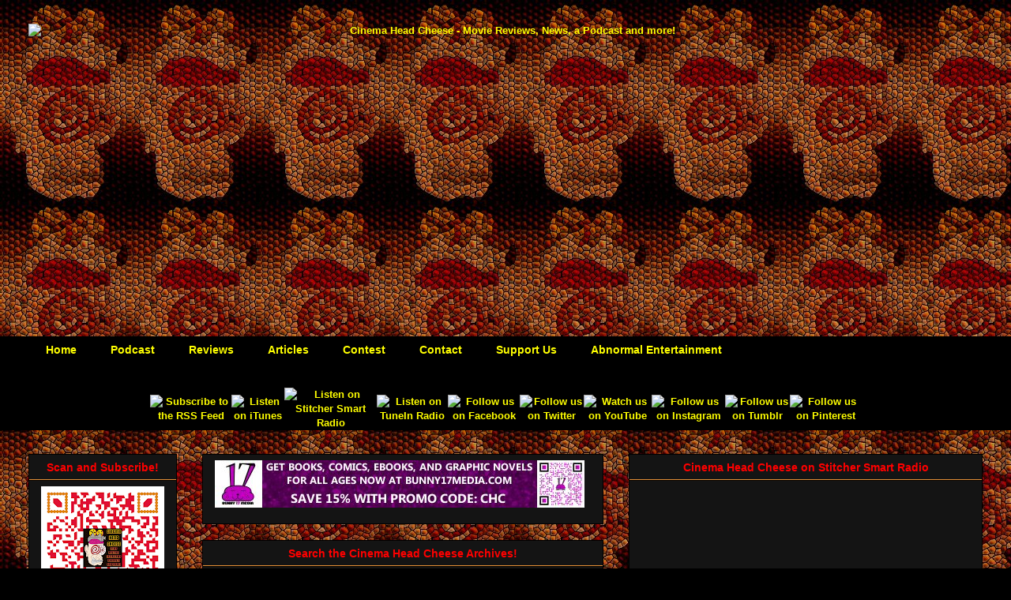

--- FILE ---
content_type: text/html; charset=UTF-8
request_url: https://cinemaheadcheese.blogspot.com/2013/04/
body_size: 56634
content:
<!DOCTYPE html>
<html class='v2' dir='ltr' xmlns='http://www.w3.org/1999/xhtml' xmlns:b='http://www.google.com/2005/gml/b' xmlns:data='http://www.google.com/2005/gml/data' xmlns:expr='http://www.google.com/2005/gml/expr'>
<head>
<link href='https://www.blogger.com/static/v1/widgets/335934321-css_bundle_v2.css' rel='stylesheet' type='text/css'/>
<!-- start of external links new window -->
<script src="//ajax.googleapis.com/ajax/libs/jquery/1.4.2/jquery.min.js" type="text/javascript"></script>
<script type='text/javascript'>
 
$(document).ready(function () {

          

                $("a[href*='http://']:not([href*='"+location.hostname+"']),[href*='https://']:not([href*='"+location.hostname+"'])").attr("target","_blank").attr("title","Opens new window").addClass("external");

    });
    </script>
<!-- end of external links new window -->
<script type='text/javascript'>

  var _gaq = _gaq || [];
  _gaq.push(['_setAccount', 'UA-34469343-1']);
  _gaq.push(['_setDomainName', 'blogspot.com']);
  _gaq.push(['_setAllowLinker', true]);
  _gaq.push(['_trackPageview']);

  (function() {
    var ga = document.createElement('script'); ga.type = 'text/javascript'; ga.async = true;
    ga.src = ('https:' == document.location.protocol ? 'https://ssl' : 'http://www') + '.google-analytics.com/ga.js';
    var s = document.getElementsByTagName('script')[0]; s.parentNode.insertBefore(ga, s);
  })();

</script>
<meta content='IE=EmulateIE7' http-equiv='X-UA-Compatible'/>
<meta content='width=1100' name='viewport'/>
<meta content='text/html; charset=UTF-8' http-equiv='Content-Type'/>
<meta content='blogger' name='generator'/>
<link href='https://cinemaheadcheese.blogspot.com/favicon.ico' rel='icon' type='image/x-icon'/>
<link href='http://cinemaheadcheese.blogspot.com/2013/04/' rel='canonical'/>
<link rel="alternate" type="application/atom+xml" title="Cinema Head Cheese - Movie Reviews, News, a Podcast and more! - Atom" href="https://cinemaheadcheese.blogspot.com/feeds/posts/default" />
<link rel="alternate" type="application/rss+xml" title="Cinema Head Cheese - Movie Reviews, News, a Podcast and more! - RSS" href="https://cinemaheadcheese.blogspot.com/feeds/posts/default?alt=rss" />
<link rel="service.post" type="application/atom+xml" title="Cinema Head Cheese - Movie Reviews, News, a Podcast and more! - Atom" href="https://www.blogger.com/feeds/1403098248736977350/posts/default" />
<!--Can't find substitution for tag [blog.ieCssRetrofitLinks]-->
<meta content='http://cinemaheadcheese.blogspot.com/2013/04/' property='og:url'/>
<meta content='Cinema Head Cheese - Movie Reviews, News, a Podcast and more!' property='og:title'/>
<meta content='Reviews, Interviews, Articles, Podcasts and more dedicated to movies and other geek culture!' property='og:description'/>
<title>Cinema Head Cheese - Movie Reviews, News, a Podcast and more!: April 2013</title>
<style id='page-skin-1' type='text/css'><!--
/*
-----------------------------------------------
Blogger Template Style
Name:     Awesome Inc.
Designer: Tina Chen
URL:      tinachen.org
----------------------------------------------- */
/* Content
----------------------------------------------- */
body {
font: normal normal 13px Arial, Tahoma, Helvetica, FreeSans, sans-serif;
color: #ffffff;
background: #000000 url(//3.bp.blogspot.com/-yDb_rpCiqaI/T1xCkVBXqoI/AAAAAAAABLY/_LQqd8kHGcE/s0/CHC_mosaichead.jpg) repeat fixed top left;
}
html body .content-outer {
min-width: 0;
max-width: 100%;
width: 100%;
}
a:link {
text-decoration: none;
color: #888888;
}
a:visited {
text-decoration: none;
color: #444444;
}
a:hover {
text-decoration: underline;
color: #cccccc;
}
.body-fauxcolumn-outer .cap-top {
position: absolute;
z-index: 1;
height: 276px;
width: 100%;
background: transparent none repeat-x scroll top left;
_background-image: none;
}
/* Columns
----------------------------------------------- */
.content-inner {
padding: 0;
}
.header-inner .section {
margin: 0 16px;
}
.tabs-inner .section {
margin: 0 16px;
}
.main-inner {
padding-top: 30px;
}
.main-inner .column-center-inner,
.main-inner .column-left-inner,
.main-inner .column-right-inner {
padding: 0 5px;
}
*+html body .main-inner .column-center-inner {
margin-top: -30px;
}
#layout .main-inner .column-center-inner {
margin-top: 0;
}
/* Header
----------------------------------------------- */
.header-outer {
margin: 0 0 0 0;
background: transparent none repeat scroll 0 0;
}
.Header h1 {
font: normal bold 60px Arial, Tahoma, Helvetica, FreeSans, sans-serif;;
color: #ffff00;
text-shadow: 0 0 -1px #000000;
}
.Header h1 a {
color: #ffff00;
}
.Header .description {
font: normal normal 14px Arial, Tahoma, Helvetica, FreeSans, sans-serif;
color: #ffffff;
}
.header-inner .Header .titlewrapper,
.header-inner .Header .descriptionwrapper {
padding-left: 0;
padding-right: 0;
margin-bottom: 0;
}
.header-inner .Header .titlewrapper {
padding-top: 22px;
}
/* Tabs
----------------------------------------------- */
.tabs-outer {
overflow: hidden;
position: relative;
background: #000000 none repeat scroll 0 0;
}
#layout .tabs-outer {
overflow: visible;
}
.tabs-cap-top, .tabs-cap-bottom {
position: absolute;
width: 100%;
border-top: 1px solid transparent;
}
.tabs-cap-bottom {
bottom: 0;
}
.tabs-inner .widget li a {
display: inline-block;
margin: 0;
padding: .6em 1.5em;
font: normal bold 14px Arial, Tahoma, Helvetica, FreeSans, sans-serif;
color: #ffff00;
border-top: 1px solid transparent;
border-bottom: 1px solid transparent;
border-left: 1px solid transparent;
height: 16px;
line-height: 16px;
}
.tabs-inner .widget li:last-child a {
border-right: 1px solid transparent;
}
.tabs-inner .widget li.selected a, .tabs-inner .widget li a:hover {
background: #444444 none repeat-x scroll 0 -100px;
color: #ff0000;
}
/* Headings
----------------------------------------------- */
h2 {
font: normal bold 14px Arial, Tahoma, Helvetica, FreeSans, sans-serif;
color: #ffffff;
}
/* Widgets
----------------------------------------------- */
.main-inner .section {
margin: 0 27px;
padding: 0;
}
.main-inner .column-left-outer,
.main-inner .column-right-outer {
margin-top: 0;
}
#layout .main-inner .column-left-outer,
#layout .main-inner .column-right-outer {
margin-top: 0;
}
.main-inner .column-left-inner,
.main-inner .column-right-inner {
background: transparent none repeat 0 0;
-moz-box-shadow: 0 0 0 rgba(0, 0, 0, .2);
-webkit-box-shadow: 0 0 0 rgba(0, 0, 0, .2);
-goog-ms-box-shadow: 0 0 0 rgba(0, 0, 0, .2);
box-shadow: 0 0 0 rgba(0, 0, 0, .2);
-moz-border-radius: 0;
-webkit-border-radius: 0;
-goog-ms-border-radius: 0;
border-radius: 0;
}
#layout .main-inner .column-left-inner,
#layout .main-inner .column-right-inner {
margin-top: 0;
}
.sidebar .widget {
font: normal normal 14px Arial, Tahoma, Helvetica, FreeSans, sans-serif;
color: #ffffff;
}
.sidebar .widget a:link {
color: #888888;
}
.sidebar .widget a:visited {
color: #444444;
}
.sidebar .widget a:hover {
color: #cccccc;
}
.sidebar .widget h2 {
text-shadow: 0 0 -1px #000000;
}
.main-inner .widget {
background-color: #141414;
border: 1px solid #000000;
padding: 0 15px 15px;
margin: 20px -16px;
-moz-box-shadow: 0 0 0 rgba(0, 0, 0, .2);
-webkit-box-shadow: 0 0 0 rgba(0, 0, 0, .2);
-goog-ms-box-shadow: 0 0 0 rgba(0, 0, 0, .2);
box-shadow: 0 0 0 rgba(0, 0, 0, .2);
-moz-border-radius: 0;
-webkit-border-radius: 0;
-goog-ms-border-radius: 0;
border-radius: 0;
}
.main-inner .widget h2 {
margin: 0 -15px;
padding: .6em 15px .5em;
border-bottom: 1px solid #e69138;
}
.footer-inner .widget h2 {
padding: 0 0 .4em;
border-bottom: 1px solid #e69138;
}
.main-inner .widget h2 + div, .footer-inner .widget h2 + div {
border-top: 1px solid #000000;
padding-top: 8px;
}
.main-inner .widget .widget-content {
margin: 0 -15px;
padding: 7px 15px 0;
}
.main-inner .widget ul, .main-inner .widget #ArchiveList ul.flat {
margin: -8px -15px 0;
padding: 0;
list-style: none;
}
.main-inner .widget #ArchiveList {
margin: -8px 0 0;
}
.main-inner .widget ul li, .main-inner .widget #ArchiveList ul.flat li {
padding: .5em 15px;
text-indent: 0;
color: #666666;
border-top: 1px solid #000000;
border-bottom: 1px solid #e69138;
}
.main-inner .widget #ArchiveList ul li {
padding-top: .25em;
padding-bottom: .25em;
}
.main-inner .widget ul li:first-child, .main-inner .widget #ArchiveList ul.flat li:first-child {
border-top: none;
}
.main-inner .widget ul li:last-child, .main-inner .widget #ArchiveList ul.flat li:last-child {
border-bottom: none;
}
.post-body {
position: relative;
}
.main-inner .widget .post-body ul {
padding: 0 2.5em;
margin: .5em 0;
list-style: disc;
}
.main-inner .widget .post-body ul li {
padding: 0.25em 0;
margin-bottom: .25em;
color: #ffffff;
border: none;
}
.footer-inner .widget ul {
padding: 0;
list-style: none;
}
.widget .zippy {
color: #666666;
}
/* Posts
----------------------------------------------- */
body .main-inner .Blog {
padding: 0;
margin-bottom: 1em;
background-color: transparent;
border: none;
-moz-box-shadow: 0 0 0 rgba(0, 0, 0, 0);
-webkit-box-shadow: 0 0 0 rgba(0, 0, 0, 0);
-goog-ms-box-shadow: 0 0 0 rgba(0, 0, 0, 0);
box-shadow: 0 0 0 rgba(0, 0, 0, 0);
}
.main-inner .section:last-child .Blog:last-child {
padding: 0;
margin-bottom: 1em;
}
.main-inner .widget h2.date-header {
margin: 0 -15px 1px;
padding: 0 0 0 0;
font: normal normal 14px Arial, Tahoma, Helvetica, FreeSans, sans-serif;
color: #666666;
background: transparent none no-repeat scroll top left;
border-top: 0 solid #222222;
border-bottom: 1px solid #e69138;
-moz-border-radius-topleft: 0;
-moz-border-radius-topright: 0;
-webkit-border-top-left-radius: 0;
-webkit-border-top-right-radius: 0;
border-top-left-radius: 0;
border-top-right-radius: 0;
position: static;
bottom: 100%;
right: 15px;
text-shadow: 0 0 -1px #000000;
}
.main-inner .widget h2.date-header span {
font: normal normal 14px Arial, Tahoma, Helvetica, FreeSans, sans-serif;
display: block;
padding: .5em 15px;
border-left: 0 solid #222222;
border-right: 0 solid #222222;
}
.date-outer {
position: relative;
margin: 30px 0 20px;
padding: 0 15px;
background-color: #141414;
border: 1px solid #000000;
-moz-box-shadow: 0 0 0 rgba(0, 0, 0, .2);
-webkit-box-shadow: 0 0 0 rgba(0, 0, 0, .2);
-goog-ms-box-shadow: 0 0 0 rgba(0, 0, 0, .2);
box-shadow: 0 0 0 rgba(0, 0, 0, .2);
-moz-border-radius: 0;
-webkit-border-radius: 0;
-goog-ms-border-radius: 0;
border-radius: 0;
}
.date-outer:first-child {
margin-top: 0;
}
.date-outer:last-child {
margin-bottom: 20px;
-moz-border-radius-bottomleft: 0;
-moz-border-radius-bottomright: 0;
-webkit-border-bottom-left-radius: 0;
-webkit-border-bottom-right-radius: 0;
-goog-ms-border-bottom-left-radius: 0;
-goog-ms-border-bottom-right-radius: 0;
border-bottom-left-radius: 0;
border-bottom-right-radius: 0;
}
.date-posts {
margin: 0 -15px;
padding: 0 15px;
clear: both;
}
.post-outer, .inline-ad {
border-top: 1px solid #e69138;
margin: 0 -15px;
padding: 15px 15px;
}
.post-outer {
padding-bottom: 10px;
}
.post-outer:first-child {
padding-top: 0;
border-top: none;
}
.post-outer:last-child, .inline-ad:last-child {
border-bottom: none;
}
.post-body {
position: relative;
}
.post-body img {
padding: 8px;
background: #222222;
border: 1px solid transparent;
-moz-box-shadow: 0 0 0 rgba(0, 0, 0, .2);
-webkit-box-shadow: 0 0 0 rgba(0, 0, 0, .2);
box-shadow: 0 0 0 rgba(0, 0, 0, .2);
-moz-border-radius: 0;
-webkit-border-radius: 0;
border-radius: 0;
}
h3.post-title, h4 {
font: normal bold 22px Arial, Tahoma, Helvetica, FreeSans, sans-serif;
color: #ff9900;
}
h3.post-title a {
font: normal bold 22px Arial, Tahoma, Helvetica, FreeSans, sans-serif;
color: #ff9900;
}
h3.post-title a:hover {
color: #cccccc;
text-decoration: underline;
}
.post-header {
margin: 0 0 1em;
}
.post-body {
line-height: 1.4;
}
.post-outer h2 {
color: #ffffff;
}
.post-footer {
margin: 1.5em 0 0;
}
#blog-pager {
padding: 15px;
font-size: 120%;
background-color: #141414;
border: 1px solid #000000;
-moz-box-shadow: 0 0 0 rgba(0, 0, 0, .2);
-webkit-box-shadow: 0 0 0 rgba(0, 0, 0, .2);
-goog-ms-box-shadow: 0 0 0 rgba(0, 0, 0, .2);
box-shadow: 0 0 0 rgba(0, 0, 0, .2);
-moz-border-radius: 0;
-webkit-border-radius: 0;
-goog-ms-border-radius: 0;
border-radius: 0;
-moz-border-radius-topleft: 0;
-moz-border-radius-topright: 0;
-webkit-border-top-left-radius: 0;
-webkit-border-top-right-radius: 0;
-goog-ms-border-top-left-radius: 0;
-goog-ms-border-top-right-radius: 0;
border-top-left-radius: 0;
border-top-right-radius-topright: 0;
margin-top: 1em;
}
.blog-feeds, .post-feeds {
margin: 1em 0;
text-align: center;
color: #ffff00;
}
.blog-feeds a, .post-feeds a {
color: #888888;
}
.blog-feeds a:visited, .post-feeds a:visited {
color: #444444;
}
.blog-feeds a:hover, .post-feeds a:hover {
color: #cccccc;
}
.post-outer .comments {
margin-top: 2em;
}
/* Comments
----------------------------------------------- */
.comments .comments-content .icon.blog-author {
background-repeat: no-repeat;
background-image: url([data-uri]);
}
.comments .comments-content .loadmore a {
border-top: 1px solid transparent;
border-bottom: 1px solid transparent;
}
.comments .continue {
border-top: 2px solid transparent;
}
/* Footer
----------------------------------------------- */
.footer-outer {
margin: -0 0 -1px;
padding: 0 0 0;
color: #ffffff;
overflow: hidden;
}
.footer-fauxborder-left {
border-top: 1px solid #000000;
background: #141414 none repeat scroll 0 0;
-moz-box-shadow: 0 0 0 rgba(0, 0, 0, .2);
-webkit-box-shadow: 0 0 0 rgba(0, 0, 0, .2);
-goog-ms-box-shadow: 0 0 0 rgba(0, 0, 0, .2);
box-shadow: 0 0 0 rgba(0, 0, 0, .2);
margin: 0 -0;
}
/* Mobile
----------------------------------------------- */
body.mobile {
background-size: auto;
}
.mobile .body-fauxcolumn-outer {
background: transparent none repeat scroll top left;
}
*+html body.mobile .main-inner .column-center-inner {
margin-top: 0;
}
.mobile .main-inner .widget {
padding: 0 0 15px;
}
.mobile .main-inner .widget h2 + div,
.mobile .footer-inner .widget h2 + div {
border-top: none;
padding-top: 0;
}
.mobile .footer-inner .widget h2 {
padding: 0.5em 0;
border-bottom: none;
}
.mobile .main-inner .widget .widget-content {
margin: 0;
padding: 7px 0 0;
}
.mobile .main-inner .widget ul,
.mobile .main-inner .widget #ArchiveList ul.flat {
margin: 0 -15px 0;
}
.mobile .main-inner .widget h2.date-header {
right: 0;
}
.mobile .date-header span {
padding: 0.4em 0;
}
.mobile .date-outer:first-child {
margin-bottom: 0;
border: 1px solid #000000;
-moz-border-radius-topleft: 0;
-moz-border-radius-topright: 0;
-webkit-border-top-left-radius: 0;
-webkit-border-top-right-radius: 0;
-goog-ms-border-top-left-radius: 0;
-goog-ms-border-top-right-radius: 0;
border-top-left-radius: 0;
border-top-right-radius: 0;
}
.mobile .date-outer {
border-color: #000000;
border-width: 0 1px 1px;
}
.mobile .date-outer:last-child {
margin-bottom: 0;
}
.mobile .main-inner {
padding: 0;
}
.mobile .header-inner .section {
margin: 0;
}
.mobile .post-outer, .mobile .inline-ad {
padding: 5px 0;
}
.mobile .tabs-inner .section {
margin: 0 10px;
}
.mobile .main-inner .widget h2 {
margin: 0;
padding: 0;
}
.mobile .main-inner .widget h2.date-header span {
padding: 0;
}
.mobile .main-inner .widget .widget-content {
margin: 0;
padding: 7px 0 0;
}
.mobile #blog-pager {
border: 1px solid transparent;
background: #141414 none repeat scroll 0 0;
}
.mobile .main-inner .column-left-inner,
.mobile .main-inner .column-right-inner {
background: transparent none repeat 0 0;
-moz-box-shadow: none;
-webkit-box-shadow: none;
-goog-ms-box-shadow: none;
box-shadow: none;
}
.mobile .date-posts {
margin: 0;
padding: 0;
}
.mobile .footer-fauxborder-left {
margin: 0;
border-top: inherit;
}
.mobile .main-inner .section:last-child .Blog:last-child {
margin-bottom: 0;
}
.mobile-index-contents {
color: #ffffff;
}
.mobile .mobile-link-button {
background: #888888 none repeat scroll 0 0;
}
.mobile-link-button a:link, .mobile-link-button a:visited {
color: #ffffff;
}
.mobile .tabs-inner .PageList .widget-content {
background: transparent;
border-top: 1px solid;
border-color: transparent;
color: #ffff00;
}
.mobile .tabs-inner .PageList .widget-content .pagelist-arrow {
border-left: 1px solid transparent;
}
a:link {color:yellow;
text-decoration:none;
text-align: center;
font-family: arial;
font-weight: bold}
a:visited {color:white;
text-decoration:none;
text-align: center;
font-family: arial;
font-weight: bold}
a:hover {color:red;
text-decoration:none;
text-align: center;
font-family: arial;
font-weight: bold}
a:active {color:red;
text-decoration:none;
text-align: center;
font-family: arial;
font-weight: bold}
p {color: white;
font-family: arial;
font-size: 13px;
font-weight: bold;
text-align: left}
p.center {color: white;
text-align: center}
p.small {color: white;
font-size: 10px;
text-align: center}
hr {color: orange}
h1 {color: red;
font-family: arial;
text-align: center;
font-weight: 650;
font-size: 55}
h2 {color: red;
font-family: arial;
text-align: center;
font-weight: 650}
h3,h4,h5,h6 {color: red;
font-family: arial;
text-align: left;
font-weight: 650}
--></style>
<style id='template-skin-1' type='text/css'><!--
body {
min-width: 1240px;
}
.content-outer, .content-fauxcolumn-outer, .region-inner {
min-width: 1240px;
max-width: 1240px;
_width: 1240px;
}
.main-inner .columns {
padding-left: 220px;
padding-right: 480px;
}
.main-inner .fauxcolumn-center-outer {
left: 220px;
right: 480px;
/* IE6 does not respect left and right together */
_width: expression(this.parentNode.offsetWidth -
parseInt("220px") -
parseInt("480px") + 'px');
}
.main-inner .fauxcolumn-left-outer {
width: 220px;
}
.main-inner .fauxcolumn-right-outer {
width: 480px;
}
.main-inner .column-left-outer {
width: 220px;
right: 100%;
margin-left: -220px;
}
.main-inner .column-right-outer {
width: 480px;
margin-right: -480px;
}
#layout {
min-width: 0;
}
#layout .content-outer {
min-width: 0;
width: 800px;
}
#layout .region-inner {
min-width: 0;
width: auto;
}
--></style>
<link href='https://www.blogger.com/dyn-css/authorization.css?targetBlogID=1403098248736977350&amp;zx=76ec9e7b-8034-40e6-8bff-ec4fe77afb79' media='none' onload='if(media!=&#39;all&#39;)media=&#39;all&#39;' rel='stylesheet'/><noscript><link href='https://www.blogger.com/dyn-css/authorization.css?targetBlogID=1403098248736977350&amp;zx=76ec9e7b-8034-40e6-8bff-ec4fe77afb79' rel='stylesheet'/></noscript>
<meta name='google-adsense-platform-account' content='ca-host-pub-1556223355139109'/>
<meta name='google-adsense-platform-domain' content='blogspot.com'/>

<!-- data-ad-client=ca-pub-4898340243118006 -->

</head>
<body class='loading variant-dark'>
<div class='navbar no-items section' id='navbar'>
</div>
<div class='body-fauxcolumns'>
<div class='fauxcolumn-outer body-fauxcolumn-outer'>
<div class='cap-top'>
<div class='cap-left'></div>
<div class='cap-right'></div>
</div>
<div class='fauxborder-left'>
<div class='fauxborder-right'></div>
<div class='fauxcolumn-inner'>
</div>
</div>
<div class='cap-bottom'>
<div class='cap-left'></div>
<div class='cap-right'></div>
</div>
</div>
</div>
<div class='content'>
<div class='content-fauxcolumns'>
<div class='fauxcolumn-outer content-fauxcolumn-outer'>
<div class='cap-top'>
<div class='cap-left'></div>
<div class='cap-right'></div>
</div>
<div class='fauxborder-left'>
<div class='fauxborder-right'></div>
<div class='fauxcolumn-inner'>
</div>
</div>
<div class='cap-bottom'>
<div class='cap-left'></div>
<div class='cap-right'></div>
</div>
</div>
</div>
<div class='content-outer'>
<div class='content-cap-top cap-top'>
<div class='cap-left'></div>
<div class='cap-right'></div>
</div>
<div class='fauxborder-left content-fauxborder-left'>
<div class='fauxborder-right content-fauxborder-right'></div>
<div class='content-inner'>
<header>
<div class='header-outer'>
<div class='header-cap-top cap-top'>
<div class='cap-left'></div>
<div class='cap-right'></div>
</div>
<div class='fauxborder-left header-fauxborder-left'>
<div class='fauxborder-right header-fauxborder-right'></div>
<div class='region-inner header-inner'>
<div class='header section' id='header'><div class='widget Header' data-version='1' id='Header1'>
<div id='header-inner'>
<a href='https://cinemaheadcheese.blogspot.com/' style='display: block'>
<img alt="Cinema Head Cheese - Movie Reviews, News, a Podcast and more!" height="396px; " id="Header1_headerimg" src="https://lh3.googleusercontent.com/blogger_img_proxy/AEn0k_tR_74RlK06_wCR-5w1NXZMFls-1ruKIykIvnycCMSq83s8aiXZtozMkzR1U7c5L_6j_e5sFEQp8AC6WpTcJ4Y6BxwtfAc7ZxRrTBwOahfnvv8K0royPAVy3Zgaqu9N=s0-d" style="display: block" width="1210px; ">
</a>
</div>
</div></div>
</div>
</div>
<div class='header-cap-bottom cap-bottom'>
<div class='cap-left'></div>
<div class='cap-right'></div>
</div>
</div>
</header>
<div class='tabs-outer'>
<div class='tabs-cap-top cap-top'>
<div class='cap-left'></div>
<div class='cap-right'></div>
</div>
<div class='fauxborder-left tabs-fauxborder-left'>
<div class='fauxborder-right tabs-fauxborder-right'></div>
<div class='region-inner tabs-inner'>
<div class='tabs section' id='crosscol'><div class='widget PageList' data-version='1' id='PageList1'>
<h2>Navbar</h2>
<div class='widget-content'>
<ul>
<li>
<a href='https://cinemaheadcheese.blogspot.com/'>Home</a>
</li>
<li>
<a href='https://cinemaheadcheese.blogspot.com/p/podcast.html'>Podcast</a>
</li>
<li>
<a href='https://cinemaheadcheese.blogspot.com/p/reviews.html'>Reviews</a>
</li>
<li>
<a href='https://cinemaheadcheese.blogspot.com/p/articles.html'>Articles</a>
</li>
<li>
<a href='https://cinemaheadcheese.blogspot.com/p/contest-ends-108.html'>Contest</a>
</li>
<li>
<a href='https://cinemaheadcheese.blogspot.com/p/contact.html'>Contact</a>
</li>
<li>
<a href='https://cinemaheadcheese.blogspot.com/p/sponsors.html'>Support Us</a>
</li>
<li>
<a href='http://abnormalentertainment.com'>Abnormal Entertainment</a>
</li>
</ul>
<div class='clear'></div>
</div>
</div></div>
<div class='tabs section' id='crosscol-overflow'><div class='widget HTML' data-version='1' id='HTML9'>
<div class='widget-content'>
<center><!doctype html public "-//W3C//DTD HTML 4.01 Transitional//EN">

<table summary="" width="900" border="0" cellpadding="0" cellspacing="0">
<tr><td align="center" valign="middle"><a href="http://feeds.feedburner.com/CinemaHeadCheese"><img src="https://lh3.googleusercontent.com/blogger_img_proxy/AEn0k_vrndrSk4JxkMBfbjtaN0JZyH8sEtYsW4NYWSSz5BlUGuKuwGUTDS8_XYm3KxkgEXuQ1xKQIH143Nj2o3ARRZ6MfWUY1oUBSIxaEigU=s0-d" height="60" alt="Subscribe to the RSS Feed"></a></td>
<td align="center" valign="middle"><a href="http://click.linksynergy.com/fs-bin/stat?id=oKhCxBHGKdU&offerid=146261&type=3&subid=0&tmpid=1826&RD_PARM1=http%253A%252F%252Fitunes.apple.com%252Fus%252Fpodcast%252Fcinema-head-cheese%252Fid393261942%253Fmt%253D2%2526uo%253D4%2526partnerId%253D30" target="_blank"><img src="https://lh3.googleusercontent.com/blogger_img_proxy/AEn0k_tvZdwEy7Z4hJYBkJ6RAc5Yfd3FnfduuD-hZXgq_RFCusgE00aMsAjv8tsbcRi8ceQVFcblwq_tMbMu-bCIB4Jm5HztgDIINMkR7o6ejYc=s0-d" height="60" alt="Listen on iTunes"></a></td>
<td align="center" valign="middle"><a href="http://www.stitcher.com/cinemahead" target="_blank"><img src="https://lh3.googleusercontent.com/blogger_img_proxy/AEn0k_sg4CPXLzPPUDYO0aHXnNGIT_7p_cwRRK-oihWop7q51RjbtHvbMN-1-wcD3Nt5dGLcb8h28jceu94PNnu8XIXVQUcMbxYdQ4BvrOysuz6EMk4=s0-d" height="60" alt="Listen on Stitcher Smart Radio"></a></td>
<td align="center" valign="middle"><a href="http://tunein.com/radio/Abnormal-Entertainment-p394016/"><img src="https://lh3.googleusercontent.com/blogger_img_proxy/AEn0k_svrit7g5FVON5XBWePehg8fvJYzzXYD6qL7TLGdA3Mst_ak7Ivh-gG-p3FdLUPuZfSX2JhC4vHOEexY6yCqsSU1j3jO19BJhIttBKiTX1B=s0-d" height="60" alt="Listen on TuneIn Radio"></a></td>
<td align="center" valign="middle"><a href="https://www.facebook.com/CinemaHeadCheese" target="_blank"><img src="https://lh3.googleusercontent.com/blogger_img_proxy/AEn0k_vtDjW4fudb3qa8yEZHYpr1Z8arQPp4QrVLS0Lh-rB1RoZc9pLg3FK8KM8eyL5DDTd3DDjmqwoouvZufwHHmi5eZ068Omw-JBVdEPOMmsnnuxw=s0-d" height="60" alt="Follow us on Facebook"></a></td>
<td align="center" valign="middle"><a href="https://twitter.com/intent/follow?original_referer=http%3A%2F%2Fabnormalentertainment.blogspot.com%2F&region=follow_link&screen_name=CinHeadCheese&tw_p=followbutton&variant=2.0" target="_blank"><img src="https://lh3.googleusercontent.com/blogger_img_proxy/AEn0k_uVv804F38ObCnrTAW3hdatX0ufsvAvTGY92byYE0IBCHoIo1W0M-msD-TxV1dk6Gics72PjiOCWTzYs5ddT4OJNCYrHZCvdjgyGGW5krIM8A=s0-d" height="60" alt="Follow us on Twitter"></a></td>
<td align="center" valign="middle"><a href="//www.youtube.com/cinemaheadcheese" target="_blank"><img src="https://lh3.googleusercontent.com/blogger_img_proxy/AEn0k_tHzRdTzUmYlNGBefJcav4f30wBH6AX7aht-_WPBv6O9nXu0xxMvZ8HRuHi5pbBaJC2tD83xq8TaLuq0zHZ8Le9OCtPj5XNndVmxgl0QqKY7Q=s0-d" height="60" alt="Watch us on YouTube"></a></td>
<td align="center" valign="middle"><a href="http://instagram.com/abnormalpodcast" target="_blank"><img src="https://lh3.googleusercontent.com/blogger_img_proxy/AEn0k_ukpOZUrBjkCQL_qmoiApZBiISxReNOIdQY7vvnVhjXNRfygb82B6_SdMybvHICO4lvEof1394178wyxYUIGoTOVoaddz26Pxgw6CyomESC02wr=s0-d" height="60" alt="Follow us on Instagram"></a></td>
<td align="center" valign="middle"><a href="http://www.tumblr.com/register/follow/abnormalentertainment" target="_blank"><img src="https://lh3.googleusercontent.com/blogger_img_proxy/AEn0k_uRqhwLjjtPvU2QVD6Pr7V-ygZPQhhtSli9AQ0hAaYyJGwY79DOUElqRQ13weeL_AKpwB-qDoE2DWtZhrATgpwQoc_lq6e_hROni3P1EBG7=s0-d" height="60" alt="Follow us on Tumblr"></a></td>
<td align="center" valign="middle"><a href="http://pinterest.com/abnormalpodcast/" target="_blank"><img src="https://lh3.googleusercontent.com/blogger_img_proxy/AEn0k_ucVIRba_tvMicCn8VRAqrt4jZievojTIZztU7I4qU6tQUq9QK7arbllS0LZxRnLCypWZanli8309udmU3PvZJvdBEtMmT8WZvmnhNMQge2cB26=s0-d" height="60" alt="Follow us on Pinterest"></a></td>
</tr>
</table></!doctype></center>
</div>
<div class='clear'></div>
</div></div>
</div>
</div>
<div class='tabs-cap-bottom cap-bottom'>
<div class='cap-left'></div>
<div class='cap-right'></div>
</div>
</div>
<div class='main-outer'>
<div class='main-cap-top cap-top'>
<div class='cap-left'></div>
<div class='cap-right'></div>
</div>
<div class='fauxborder-left main-fauxborder-left'>
<div class='fauxborder-right main-fauxborder-right'></div>
<div class='region-inner main-inner'>
<div class='columns fauxcolumns'>
<div class='fauxcolumn-outer fauxcolumn-center-outer'>
<div class='cap-top'>
<div class='cap-left'></div>
<div class='cap-right'></div>
</div>
<div class='fauxborder-left'>
<div class='fauxborder-right'></div>
<div class='fauxcolumn-inner'>
</div>
</div>
<div class='cap-bottom'>
<div class='cap-left'></div>
<div class='cap-right'></div>
</div>
</div>
<div class='fauxcolumn-outer fauxcolumn-left-outer'>
<div class='cap-top'>
<div class='cap-left'></div>
<div class='cap-right'></div>
</div>
<div class='fauxborder-left'>
<div class='fauxborder-right'></div>
<div class='fauxcolumn-inner'>
</div>
</div>
<div class='cap-bottom'>
<div class='cap-left'></div>
<div class='cap-right'></div>
</div>
</div>
<div class='fauxcolumn-outer fauxcolumn-right-outer'>
<div class='cap-top'>
<div class='cap-left'></div>
<div class='cap-right'></div>
</div>
<div class='fauxborder-left'>
<div class='fauxborder-right'></div>
<div class='fauxcolumn-inner'>
</div>
</div>
<div class='cap-bottom'>
<div class='cap-left'></div>
<div class='cap-right'></div>
</div>
</div>
<!-- corrects IE6 width calculation -->
<div class='columns-inner'>
<div class='column-center-outer'>
<div class='column-center-inner'>
<div class='main section' id='main'><div class='widget Image' data-version='1' id='Image3'>
<div class='widget-content'>
<a href='http://bunny17media.com'>
<img alt='' height='60' id='Image3_img' src='https://blogger.googleusercontent.com/img/b/R29vZ2xl/AVvXsEi4vLpRH1OCUElirlZfLkZcFRrNZ3jlEcNEm4g18kosfl_aPZK2cmitBpG_5PAYWMq_bz1ylhcNgiiPEQS2-Mp7iRDXUquCSasKapVQhtvbvt-pJGUYC29-EjNa8e9D8O-Wy72AJtMX5iE/s1600/Bunny17-CHC-Affiliate-Banner.jpg' width='468'/>
</a>
<br/>
</div>
<div class='clear'></div>
</div><div class='widget BlogSearch' data-version='1' id='BlogSearch1'>
<h2 class='title'>Search the Cinema Head Cheese Archives!</h2>
<div class='widget-content'>
<div id='BlogSearch1_form'>
<form action='https://cinemaheadcheese.blogspot.com/search' class='gsc-search-box' target='_top'>
<table cellpadding='0' cellspacing='0' class='gsc-search-box'>
<tbody>
<tr>
<td class='gsc-input'>
<input autocomplete='off' class='gsc-input' name='q' size='10' title='search' type='text' value=''/>
</td>
<td class='gsc-search-button'>
<input class='gsc-search-button' title='search' type='submit' value='Search'/>
</td>
</tr>
</tbody>
</table>
</form>
</div>
</div>
<div class='clear'></div>
</div><div class='widget Blog' data-version='1' id='Blog1'>
<div class='blog-posts hfeed'>

          <div class="date-outer">
        
<h2 class='date-header'><span>April 30, 2013</span></h2>

          <div class="date-posts">
        
<div class='post-outer'>
<div class='post hentry'>
<a name='3140094916311878956'></a>
<h3 class='post-title entry-title'>
<a href='https://cinemaheadcheese.blogspot.com/2013/04/cinema-head-cheese-podcast-94-no-scrubs.html'>Cinema Head Cheese: The Podcast! #94 - No Scrubs</a>
</h3>
<div class='post-header'>
<div class='post-header-line-1'><span class='post-author vcard'>
Posted by
<span class='fn'>Abnormal Entertainment</span>
</span>
<span class='post-timestamp'>
</span>
<div class='post-share-buttons goog-inline-block'>
<a class='goog-inline-block share-button sb-email' href='https://www.blogger.com/share-post.g?blogID=1403098248736977350&postID=3140094916311878956&target=email' target='_blank' title='Email This'><span class='share-button-link-text'>Email This</span></a><a class='goog-inline-block share-button sb-blog' href='https://www.blogger.com/share-post.g?blogID=1403098248736977350&postID=3140094916311878956&target=blog' onclick='window.open(this.href, "_blank", "height=270,width=475"); return false;' target='_blank' title='BlogThis!'><span class='share-button-link-text'>BlogThis!</span></a><a class='goog-inline-block share-button sb-twitter' href='https://www.blogger.com/share-post.g?blogID=1403098248736977350&postID=3140094916311878956&target=twitter' target='_blank' title='Share to X'><span class='share-button-link-text'>Share to X</span></a><a class='goog-inline-block share-button sb-facebook' href='https://www.blogger.com/share-post.g?blogID=1403098248736977350&postID=3140094916311878956&target=facebook' onclick='window.open(this.href, "_blank", "height=430,width=640"); return false;' target='_blank' title='Share to Facebook'><span class='share-button-link-text'>Share to Facebook</span></a><a class='goog-inline-block share-button sb-pinterest' href='https://www.blogger.com/share-post.g?blogID=1403098248736977350&postID=3140094916311878956&target=pinterest' target='_blank' title='Share to Pinterest'><span class='share-button-link-text'>Share to Pinterest</span></a>
</div>
<span class='post-icons'>
<span class='item-action'>
<a href='https://www.blogger.com/email-post/1403098248736977350/3140094916311878956' title='Email Post'>
<img alt="" class="icon-action" height="13" src="//img1.blogblog.com/img/icon18_email.gif" width="18">
</a>
</span>
<span class='item-control blog-admin pid-755149644'>
<a href='https://www.blogger.com/post-edit.g?blogID=1403098248736977350&postID=3140094916311878956&from=pencil' title='Edit Post'>
<img alt='' class='icon-action' height='18' src='https://resources.blogblog.com/img/icon18_edit_allbkg.gif' width='18'/>
</a>
</span>
</span>
</div>
</div>
<div class='post-body entry-content' id='post-body-3140094916311878956'>
<a href="http://cinemaheadcheese.com/" style="clear: left; float: left; margin-bottom: 1em; margin-right: 1em;" target="_blank"><img height="200" src="https://lh3.googleusercontent.com/blogger_img_proxy/AEn0k_tx0SZFe1o10YEc7bcX-zuhr7r43nN82Ot8A0DPcjG4xj2La7mp39AafLEihlmeT-fud9XTnqI-XvEppNwl0AwHoXmOLLnxOV5ozsdsBVmJf5lHcZ9LcBvkTw=s0-d" width="200"></a>Dave talks about a horror convention he attended in Detroit called Motor City Nightmares, which seems to have needed a little work.<br />
<br />
He and Kevin also talk about Streamageddon, which pits the Warner Archives up against the mighty Netflix.<br />
<br />
They get deep into the subject of Zach Braff's Kickstarter project and how it effects the landscape of crowd funding. Is it wrong for the rich and famous to go this route? The guys make some interesting points on the matter.<br />
<br />
Click <a href="http://www.abnormalent.com/cinemaheadcheese/chcpod/CHC_094.mp3" target="_blank">here</a> to listen or right click and choose "Save Link As..." to download. <br />
<br />
You can always email us at <a href="mailto:cinemaheadcheese@yahoo.com">cinemaheadcheese@yahoo.com</a> or tweet us <a href="http://twitter.com/CinHeadCheese" target="_blank">@CinHeadCheese</a>.<br />
<br />
Support Cinema Head Cheese and Abnormal Entertainment by clicking the links on our <a href="http://cinemaheadcheese.blogspot.com/p/sponsors.html" target="_blank">Sponsors</a> page!<br />
<br />
This episode is sponsored by the following: <br />
<br />
<center>
<a href="http://www.jdoqocy.com/click-6066603-11127543" target="_blank">
<img alt="" border="0" height="58" src="https://lh3.googleusercontent.com/blogger_img_proxy/AEn0k_tNV-8MYNCTm1hbVFA1xVznLHZvE5ariK8YFRss1tIpnqt-7dkw8S1xZEVnqVehkTMxJKu_o_tNpdL00c9dBUoXzoJL1fIstcUA3QF4jj84=s0-d" width="468"></a></center>
<div style='clear: both;'></div>
</div>
<div class='post-footer'>
<div class='post-footer-line post-footer-line-1'><span class='post-comment-link'>
<a class='comment-link' href='https://cinemaheadcheese.blogspot.com/2013/04/cinema-head-cheese-podcast-94-no-scrubs.html#comment-form' onclick=''>0
comments</a>
</span>
</div>
<div class='post-footer-line post-footer-line-2'><span class='post-labels'>
Labels:
<a href='https://cinemaheadcheese.blogspot.com/search/label/Cinema%20Head%20Cheese' rel='tag'>Cinema Head Cheese</a>,
<a href='https://cinemaheadcheese.blogspot.com/search/label/David%20Hayes' rel='tag'>David Hayes</a>,
<a href='https://cinemaheadcheese.blogspot.com/search/label/Jeff%20Dolniak' rel='tag'>Jeff Dolniak</a>,
<a href='https://cinemaheadcheese.blogspot.com/search/label/Kevin%20Moyers' rel='tag'>Kevin Moyers</a>,
<a href='https://cinemaheadcheese.blogspot.com/search/label/Kickstarter' rel='tag'>Kickstarter</a>,
<a href='https://cinemaheadcheese.blogspot.com/search/label/Motor%20City%20Nightmares' rel='tag'>Motor City Nightmares</a>,
<a href='https://cinemaheadcheese.blogspot.com/search/label/Netflix' rel='tag'>Netflix</a>,
<a href='https://cinemaheadcheese.blogspot.com/search/label/podcast' rel='tag'>podcast</a>,
<a href='https://cinemaheadcheese.blogspot.com/search/label/Streamageddon' rel='tag'>Streamageddon</a>,
<a href='https://cinemaheadcheese.blogspot.com/search/label/Warner%20Archive' rel='tag'>Warner Archive</a>,
<a href='https://cinemaheadcheese.blogspot.com/search/label/Zach%20Braff' rel='tag'>Zach Braff</a>
</span>
</div>
<div class='post-footer-line post-footer-line-3'></div>
</div>
</div>
</div>
<div class='post-outer'>
<div class='post hentry'>
<a name='7933284014332834117'></a>
<h3 class='post-title entry-title'>
<a href='https://cinemaheadcheese.blogspot.com/2013/04/movie-review-telephone-book-1971-blu.html'>Movie Review: The Telephone Book (1971, Blu-ray / DVD Combo)</a>
</h3>
<div class='post-header'>
<div class='post-header-line-1'><span class='post-author vcard'>
Posted by
<span class='fn'>Jeff</span>
</span>
<span class='post-timestamp'>
</span>
<div class='post-share-buttons goog-inline-block'>
<a class='goog-inline-block share-button sb-email' href='https://www.blogger.com/share-post.g?blogID=1403098248736977350&postID=7933284014332834117&target=email' target='_blank' title='Email This'><span class='share-button-link-text'>Email This</span></a><a class='goog-inline-block share-button sb-blog' href='https://www.blogger.com/share-post.g?blogID=1403098248736977350&postID=7933284014332834117&target=blog' onclick='window.open(this.href, "_blank", "height=270,width=475"); return false;' target='_blank' title='BlogThis!'><span class='share-button-link-text'>BlogThis!</span></a><a class='goog-inline-block share-button sb-twitter' href='https://www.blogger.com/share-post.g?blogID=1403098248736977350&postID=7933284014332834117&target=twitter' target='_blank' title='Share to X'><span class='share-button-link-text'>Share to X</span></a><a class='goog-inline-block share-button sb-facebook' href='https://www.blogger.com/share-post.g?blogID=1403098248736977350&postID=7933284014332834117&target=facebook' onclick='window.open(this.href, "_blank", "height=430,width=640"); return false;' target='_blank' title='Share to Facebook'><span class='share-button-link-text'>Share to Facebook</span></a><a class='goog-inline-block share-button sb-pinterest' href='https://www.blogger.com/share-post.g?blogID=1403098248736977350&postID=7933284014332834117&target=pinterest' target='_blank' title='Share to Pinterest'><span class='share-button-link-text'>Share to Pinterest</span></a>
</div>
<span class='post-icons'>
<span class='item-action'>
<a href='https://www.blogger.com/email-post/1403098248736977350/7933284014332834117' title='Email Post'>
<img alt="" class="icon-action" height="13" src="//img1.blogblog.com/img/icon18_email.gif" width="18">
</a>
</span>
<span class='item-control blog-admin pid-1202020926'>
<a href='https://www.blogger.com/post-edit.g?blogID=1403098248736977350&postID=7933284014332834117&from=pencil' title='Edit Post'>
<img alt='' class='icon-action' height='18' src='https://resources.blogblog.com/img/icon18_edit_allbkg.gif' width='18'/>
</a>
</span>
</span>
</div>
</div>
<div class='post-body entry-content' id='post-body-7933284014332834117'>
<a href="https://blogger.googleusercontent.com/img/b/R29vZ2xl/AVvXsEj_3MAQTtFjeivyNEbnD8LbBqxxPL1IatxmtBKtPa19vNNxllvhudnaGjAaY8J7ykIxPzcMVi-nynyMaCZdtNfbFz6ALObkDcArr2ZcTJv_4hCCiovCiNbt27AIgjfscQVRoW9S9lzg46s/s1600/tele.jpg" imageanchor="1" style="clear: left; float: left; margin-bottom: 1em; margin-right: 1em;"><img border="0" height="320" src="https://blogger.googleusercontent.com/img/b/R29vZ2xl/AVvXsEj_3MAQTtFjeivyNEbnD8LbBqxxPL1IatxmtBKtPa19vNNxllvhudnaGjAaY8J7ykIxPzcMVi-nynyMaCZdtNfbFz6ALObkDcArr2ZcTJv_4hCCiovCiNbt27AIgjfscQVRoW9S9lzg46s/s320/tele.jpg" width="250"></a>Seeking out hard-to-find cult gems has been a chore for a
few films in particular on my wish-list over the past couple decades. When&#160;I&#39;ve&#160;found them, it&#8217;s incredibly satisfying. Brian Trenchard-Smith&#39;s <i>Stunt Rock</i> and
<i>The Telephone Book</i> are two titles that have seemed to evade me for the longest
time. That is, until <i>Stunt Rock</i> got a release a few years ago on a special edition DVD. Now, in 2013,
thanks to the folks at Vinegar Syndrome we have the Blu-ray / DVD combo release of Nelson Lyon&#8217;s
rarely seen X-rated comedy <i>The Telephone Book</i>. Watching <i>Stunt Rock</i> upon its
release on DVD, I liked what I saw in the Aussie obscurity, just wasn&#8217;t blown
away by it. <i>The Telephone Book</i> is a completely different story.
<br>
<div class="MsoNormal">
<br></div>
<div class="MsoNormal">
Sarah Kennedy plays &#8220;Alice&#8221; the adorable and quirky lead of
<i>The Telephone Book</i>. Alice receives a phone call one day that changes her life,
a very, very dirty phone call from a man by the name of John Smith (Norman
Rose). Is she repulsed by this perverted man spouting sexual language at her on
the other end of the line? Unlike most people, who would just hang up, she
listens and enjoys every minute. After the phone call, this horny young gal is determined to
find John Smith, even if it means going through every John Smith in Manhattan.<br>
</div>
<div style='clear: both;'></div>
</div>
<div class='jump-link'>
<a href='https://cinemaheadcheese.blogspot.com/2013/04/movie-review-telephone-book-1971-blu.html#more' title='Movie Review: The Telephone Book (1971, Blu-ray / DVD Combo)'>Read more &#187;</a>
</div>
<div class='post-footer'>
<div class='post-footer-line post-footer-line-1'><span class='post-comment-link'>
<a class='comment-link' href='https://cinemaheadcheese.blogspot.com/2013/04/movie-review-telephone-book-1971-blu.html#comment-form' onclick=''>0
comments</a>
</span>
</div>
<div class='post-footer-line post-footer-line-2'><span class='post-labels'>
Labels:
<a href='https://cinemaheadcheese.blogspot.com/search/label/Best%20of%202013' rel='tag'>Best of 2013</a>,
<a href='https://cinemaheadcheese.blogspot.com/search/label/Blu-ray%2FDVD' rel='tag'>Blu-ray/DVD</a>,
<a href='https://cinemaheadcheese.blogspot.com/search/label/Jeff%20Dolniak' rel='tag'>Jeff Dolniak</a>,
<a href='https://cinemaheadcheese.blogspot.com/search/label/Merv%20Bloch' rel='tag'>Merv Bloch</a>,
<a href='https://cinemaheadcheese.blogspot.com/search/label/Nelson%20Lyon' rel='tag'>Nelson Lyon</a>,
<a href='https://cinemaheadcheese.blogspot.com/search/label/Sarah%20Kennedy' rel='tag'>Sarah Kennedy</a>,
<a href='https://cinemaheadcheese.blogspot.com/search/label/The%20Telephone%20Book' rel='tag'>The Telephone Book</a>,
<a href='https://cinemaheadcheese.blogspot.com/search/label/Vinegar%20Syndrome' rel='tag'>Vinegar Syndrome</a>,
<a href='https://cinemaheadcheese.blogspot.com/search/label/William%20Hickey' rel='tag'>William Hickey</a>
</span>
</div>
<div class='post-footer-line post-footer-line-3'></div>
</div>
</div>
</div>
<div class='post-outer'>
<div class='post hentry'>
<a name='6671411372915123358'></a>
<h3 class='post-title entry-title'>
<a href='https://cinemaheadcheese.blogspot.com/2013/04/fearnets-reaper-reunion-special-airs.html'>FEARnet&#8217;s &#8216;REAPER&#8217; REUNION SPECIAL AIRS TUESDAY, MAY 28, AT 9 PM ET, GIVING FANS AN EXCLUSIVE LOOK AT THE SERIES, FEATURING APPEARANCES BY RAY WISE, TYLER LABINE, BRET HARRISON, AND MORE!</a>
</h3>
<div class='post-header'>
<div class='post-header-line-1'><span class='post-author vcard'>
Posted by
<span class='fn'>Abnormal Entertainment</span>
</span>
<span class='post-timestamp'>
</span>
<div class='post-share-buttons goog-inline-block'>
<a class='goog-inline-block share-button sb-email' href='https://www.blogger.com/share-post.g?blogID=1403098248736977350&postID=6671411372915123358&target=email' target='_blank' title='Email This'><span class='share-button-link-text'>Email This</span></a><a class='goog-inline-block share-button sb-blog' href='https://www.blogger.com/share-post.g?blogID=1403098248736977350&postID=6671411372915123358&target=blog' onclick='window.open(this.href, "_blank", "height=270,width=475"); return false;' target='_blank' title='BlogThis!'><span class='share-button-link-text'>BlogThis!</span></a><a class='goog-inline-block share-button sb-twitter' href='https://www.blogger.com/share-post.g?blogID=1403098248736977350&postID=6671411372915123358&target=twitter' target='_blank' title='Share to X'><span class='share-button-link-text'>Share to X</span></a><a class='goog-inline-block share-button sb-facebook' href='https://www.blogger.com/share-post.g?blogID=1403098248736977350&postID=6671411372915123358&target=facebook' onclick='window.open(this.href, "_blank", "height=430,width=640"); return false;' target='_blank' title='Share to Facebook'><span class='share-button-link-text'>Share to Facebook</span></a><a class='goog-inline-block share-button sb-pinterest' href='https://www.blogger.com/share-post.g?blogID=1403098248736977350&postID=6671411372915123358&target=pinterest' target='_blank' title='Share to Pinterest'><span class='share-button-link-text'>Share to Pinterest</span></a>
</div>
<span class='post-icons'>
<span class='item-action'>
<a href='https://www.blogger.com/email-post/1403098248736977350/6671411372915123358' title='Email Post'>
<img alt="" class="icon-action" height="13" src="//img1.blogblog.com/img/icon18_email.gif" width="18">
</a>
</span>
<span class='item-control blog-admin pid-755149644'>
<a href='https://www.blogger.com/post-edit.g?blogID=1403098248736977350&postID=6671411372915123358&from=pencil' title='Edit Post'>
<img alt='' class='icon-action' height='18' src='https://resources.blogblog.com/img/icon18_edit_allbkg.gif' width='18'/>
</a>
</span>
</span>
</div>
</div>
<div class='post-body entry-content' id='post-body-6671411372915123358'>
<div style="text-align: center;">
<b>Angie Greenup Hosts, with Additional Appearances by Ken Marino, Christine Willes, Rick Gonzalez and Series Creators Tara Butters and Michele Fazekas</b></div>
<br>
<div class="separator" style="clear: both; text-align: center;">
<a href="https://blogger.googleusercontent.com/img/b/R29vZ2xl/AVvXsEj2wgIrhH0a9KflTx3mlalOhWxPkc_NCW_fyGU4K6GLXBCR8GPjjy4tfJVtYRpas1uZQWyhd36uR0VDWxyiyGZ3mavpFnQ6zy9EQK33V_P_EN8JgVzuXNS_nC2dzz_mJSXUQxpYSfdd2BQ/s1600/REAPER_GROUP_Small.jpg" imageanchor="1" style="margin-left: 1em; margin-right: 1em;"><img border="0" src="https://blogger.googleusercontent.com/img/b/R29vZ2xl/AVvXsEj2wgIrhH0a9KflTx3mlalOhWxPkc_NCW_fyGU4K6GLXBCR8GPjjy4tfJVtYRpas1uZQWyhd36uR0VDWxyiyGZ3mavpFnQ6zy9EQK33V_P_EN8JgVzuXNS_nC2dzz_mJSXUQxpYSfdd2BQ/s1600/REAPER_GROUP_Small.jpg"></a></div>
<br>
&#160;(SANTA MONICA, CA &#8211; APRIL 29, 2013) &#8211; FEARnet&#8217;s REAPER reunion special was shot on Wednesday, April 24, at the Medusa Lounge in Los Angeles. In attendance for the special&#8212;hosted by TV and web personality Angie Greenup&#8212;were series stars Ray Wise, Tyler Labine and Bret Harrison, as well as Rick Gonzalez, Ken Marino, Christine Willes and series creators Tara Butters and Michele Fazekas.<br>
<br>
The reunion special will air on Tuesday, May 28, setting the stage for REAPER&#8217;s FEARnet debut on Tuesday, June 4, at 9 p.m. ET/6 p.m. PT, as part of the Network&#8217;s Twisted Comedy block, which also features the FEARnet original half-hour comedy series HOLLISTON. Additionally, the special will be available for viewing on the FEARnet website starting Friday, May 31st, and VOD on Saturday, June 1st. It will air again on the Network on Tuesday, June 4, at 8:30 p.m. ET. FEARnet has licensed both seasons of the hour-long series, for a complete 31 episode order.<br>
<br>
<div style='clear: both;'></div>
</div>
<div class='jump-link'>
<a href='https://cinemaheadcheese.blogspot.com/2013/04/fearnets-reaper-reunion-special-airs.html#more' title='FEARnet’s ‘REAPER’ REUNION SPECIAL AIRS TUESDAY, MAY 28, AT 9 PM ET, GIVING FANS AN EXCLUSIVE LOOK AT THE SERIES, FEATURING APPEARANCES BY RAY WISE, TYLER LABINE, BRET HARRISON, AND MORE!'>Read more &#187;</a>
</div>
<div class='post-footer'>
<div class='post-footer-line post-footer-line-1'><span class='post-comment-link'>
<a class='comment-link' href='https://cinemaheadcheese.blogspot.com/2013/04/fearnets-reaper-reunion-special-airs.html#comment-form' onclick=''>0
comments</a>
</span>
</div>
<div class='post-footer-line post-footer-line-2'><span class='post-labels'>
Labels:
<a href='https://cinemaheadcheese.blogspot.com/search/label/Bret%20Harrison' rel='tag'>Bret Harrison</a>,
<a href='https://cinemaheadcheese.blogspot.com/search/label/FEARnet' rel='tag'>FEARnet</a>,
<a href='https://cinemaheadcheese.blogspot.com/search/label/Ken%20Marino' rel='tag'>Ken Marino</a>,
<a href='https://cinemaheadcheese.blogspot.com/search/label/Kevin%20Smith' rel='tag'>Kevin Smith</a>,
<a href='https://cinemaheadcheese.blogspot.com/search/label/Louis%20C.K.' rel='tag'>Louis C.K.</a>,
<a href='https://cinemaheadcheese.blogspot.com/search/label/New%20Releases' rel='tag'>New Releases</a>,
<a href='https://cinemaheadcheese.blogspot.com/search/label/Ray%20Wise' rel='tag'>Ray Wise</a>,
<a href='https://cinemaheadcheese.blogspot.com/search/label/Reaper' rel='tag'>Reaper</a>,
<a href='https://cinemaheadcheese.blogspot.com/search/label/Tyler%20Labine' rel='tag'>Tyler Labine</a>
</span>
</div>
<div class='post-footer-line post-footer-line-3'></div>
</div>
</div>
</div>

          </div></div>
        

          <div class="date-outer">
        
<h2 class='date-header'><span>April 29, 2013</span></h2>

          <div class="date-posts">
        
<div class='post-outer'>
<div class='post hentry'>
<a name='2701737856840367330'></a>
<h3 class='post-title entry-title'>
<a href='https://cinemaheadcheese.blogspot.com/2013/04/motel-hell-butchers-its-way-to-blu-ray.html'>"Motel Hell" Butchers It's Way To Blu-ray May 13th From Arrow Films!</a>
</h3>
<div class='post-header'>
<div class='post-header-line-1'><span class='post-author vcard'>
Posted by
<span class='fn'>Jeff</span>
</span>
<span class='post-timestamp'>
</span>
<div class='post-share-buttons goog-inline-block'>
<a class='goog-inline-block share-button sb-email' href='https://www.blogger.com/share-post.g?blogID=1403098248736977350&postID=2701737856840367330&target=email' target='_blank' title='Email This'><span class='share-button-link-text'>Email This</span></a><a class='goog-inline-block share-button sb-blog' href='https://www.blogger.com/share-post.g?blogID=1403098248736977350&postID=2701737856840367330&target=blog' onclick='window.open(this.href, "_blank", "height=270,width=475"); return false;' target='_blank' title='BlogThis!'><span class='share-button-link-text'>BlogThis!</span></a><a class='goog-inline-block share-button sb-twitter' href='https://www.blogger.com/share-post.g?blogID=1403098248736977350&postID=2701737856840367330&target=twitter' target='_blank' title='Share to X'><span class='share-button-link-text'>Share to X</span></a><a class='goog-inline-block share-button sb-facebook' href='https://www.blogger.com/share-post.g?blogID=1403098248736977350&postID=2701737856840367330&target=facebook' onclick='window.open(this.href, "_blank", "height=430,width=640"); return false;' target='_blank' title='Share to Facebook'><span class='share-button-link-text'>Share to Facebook</span></a><a class='goog-inline-block share-button sb-pinterest' href='https://www.blogger.com/share-post.g?blogID=1403098248736977350&postID=2701737856840367330&target=pinterest' target='_blank' title='Share to Pinterest'><span class='share-button-link-text'>Share to Pinterest</span></a>
</div>
<span class='post-icons'>
<span class='item-action'>
<a href='https://www.blogger.com/email-post/1403098248736977350/2701737856840367330' title='Email Post'>
<img alt="" class="icon-action" height="13" src="//img1.blogblog.com/img/icon18_email.gif" width="18">
</a>
</span>
<span class='item-control blog-admin pid-1202020926'>
<a href='https://www.blogger.com/post-edit.g?blogID=1403098248736977350&postID=2701737856840367330&from=pencil' title='Edit Post'>
<img alt='' class='icon-action' height='18' src='https://resources.blogblog.com/img/icon18_edit_allbkg.gif' width='18'/>
</a>
</span>
</span>
</div>
</div>
<div class='post-body entry-content' id='post-body-2701737856840367330'>
<br>
<div class="separator" style="clear: both; text-align: center;">
<a href="https://blogger.googleusercontent.com/img/b/R29vZ2xl/AVvXsEj1icuFu0KxFGEbhQgUpCQQ84gGznzvVoIm4nw34FWYaKHwur-VWQM5fq-SovgKy57KlBq65I85QaYOaiW8m3y_UDL4hD3i3WwB35f4amJzjKnEr263GIUgz49v6D6GUl-HzjETzg2jqxA/s1600/MOTEL_HELL_2D_DUAL.jpg" imageanchor="1" style="margin-left: 1em; margin-right: 1em;"><img border="0" height="320" src="https://blogger.googleusercontent.com/img/b/R29vZ2xl/AVvXsEj1icuFu0KxFGEbhQgUpCQQ84gGznzvVoIm4nw34FWYaKHwur-VWQM5fq-SovgKy57KlBq65I85QaYOaiW8m3y_UDL4hD3i3WwB35f4amJzjKnEr263GIUgz49v6D6GUl-HzjETzg2jqxA/s320/MOTEL_HELL_2D_DUAL.jpg" width="254"></a></div>
<div class="separator" style="clear: both; text-align: center;">
<br></div>
<div class="separator" style="clear: both; text-align: center;">
</div>
<div style="font-family: Verdana, Arial, Helvetica, sans-serif; font-size: 13px; text-align: left;">
<br></div>
<div style="font-family: Verdana, Arial, Helvetica, sans-serif; font-size: 13px; text-align: left;">
</div>
<strong>Arrow Video</strong>&#160;are pleased to announce the long-awaited UK Blu-ray &amp; DVD release of Kevin Connor&#8217;s horror-comedy masterpiece&#160;<strong>MOTEL HELL</strong>&#160;on&#160;<strong>Monday May 13th 2013</strong>.<br>
Fully restored and finally available on Blu-ray for the very first time (anywhere in the world),<strong>MOTEL HELL</strong>&#160;is a prime cut of 1980&#8217;s cult cinema. Directed by Englishman&#160;<strong>Kevin Connor</strong>and starring a host of drive-in movie legends, it&#8217;s a bloody, gruesome and horrific barrel of laughs.<br>
<br>
<div style="font-family: Verdana, Arial, Helvetica, sans-serif; font-size: 13px; text-align: left;">
</div>
<div style='clear: both;'></div>
</div>
<div class='jump-link'>
<a href='https://cinemaheadcheese.blogspot.com/2013/04/motel-hell-butchers-its-way-to-blu-ray.html#more' title='"Motel Hell" Butchers It&#39;s Way To Blu-ray May 13th From Arrow Films!'>Read more &#187;</a>
</div>
<div class='post-footer'>
<div class='post-footer-line post-footer-line-1'><span class='post-comment-link'>
<a class='comment-link' href='https://cinemaheadcheese.blogspot.com/2013/04/motel-hell-butchers-its-way-to-blu-ray.html#comment-form' onclick=''>0
comments</a>
</span>
</div>
<div class='post-footer-line post-footer-line-2'><span class='post-labels'>
Labels:
<a href='https://cinemaheadcheese.blogspot.com/search/label/Arrow%20Video' rel='tag'>Arrow Video</a>,
<a href='https://cinemaheadcheese.blogspot.com/search/label/Blu-Ray' rel='tag'>Blu-Ray</a>,
<a href='https://cinemaheadcheese.blogspot.com/search/label/cannibalism' rel='tag'>cannibalism</a>,
<a href='https://cinemaheadcheese.blogspot.com/search/label/chansaw%20death' rel='tag'>chansaw death</a>,
<a href='https://cinemaheadcheese.blogspot.com/search/label/gore' rel='tag'>gore</a>,
<a href='https://cinemaheadcheese.blogspot.com/search/label/Motel%20Hell' rel='tag'>Motel Hell</a>,
<a href='https://cinemaheadcheese.blogspot.com/search/label/New%20Releases' rel='tag'>New Releases</a>
</span>
</div>
<div class='post-footer-line post-footer-line-3'></div>
</div>
</div>
</div>
<div class='post-outer'>
<div class='post hentry'>
<a name='1977377852146568712'></a>
<h3 class='post-title entry-title'>
<a href='https://cinemaheadcheese.blogspot.com/2013/04/movie-review-earths-final-hours-2012.html'>Movie Review: Earth's Final Hours (2012, Blu-ray)</a>
</h3>
<div class='post-header'>
<div class='post-header-line-1'><span class='post-author vcard'>
Posted by
<span class='fn'>Unknown</span>
</span>
<span class='post-timestamp'>
</span>
<div class='post-share-buttons goog-inline-block'>
<a class='goog-inline-block share-button sb-email' href='https://www.blogger.com/share-post.g?blogID=1403098248736977350&postID=1977377852146568712&target=email' target='_blank' title='Email This'><span class='share-button-link-text'>Email This</span></a><a class='goog-inline-block share-button sb-blog' href='https://www.blogger.com/share-post.g?blogID=1403098248736977350&postID=1977377852146568712&target=blog' onclick='window.open(this.href, "_blank", "height=270,width=475"); return false;' target='_blank' title='BlogThis!'><span class='share-button-link-text'>BlogThis!</span></a><a class='goog-inline-block share-button sb-twitter' href='https://www.blogger.com/share-post.g?blogID=1403098248736977350&postID=1977377852146568712&target=twitter' target='_blank' title='Share to X'><span class='share-button-link-text'>Share to X</span></a><a class='goog-inline-block share-button sb-facebook' href='https://www.blogger.com/share-post.g?blogID=1403098248736977350&postID=1977377852146568712&target=facebook' onclick='window.open(this.href, "_blank", "height=430,width=640"); return false;' target='_blank' title='Share to Facebook'><span class='share-button-link-text'>Share to Facebook</span></a><a class='goog-inline-block share-button sb-pinterest' href='https://www.blogger.com/share-post.g?blogID=1403098248736977350&postID=1977377852146568712&target=pinterest' target='_blank' title='Share to Pinterest'><span class='share-button-link-text'>Share to Pinterest</span></a>
</div>
<span class='post-icons'>
<span class='item-action'>
<a href='https://www.blogger.com/email-post/1403098248736977350/1977377852146568712' title='Email Post'>
<img alt="" class="icon-action" height="13" src="//img1.blogblog.com/img/icon18_email.gif" width="18">
</a>
</span>
<span class='item-control blog-admin pid-366940400'>
<a href='https://www.blogger.com/post-edit.g?blogID=1403098248736977350&postID=1977377852146568712&from=pencil' title='Edit Post'>
<img alt='' class='icon-action' height='18' src='https://resources.blogblog.com/img/icon18_edit_allbkg.gif' width='18'/>
</a>
</span>
</span>
</div>
</div>
<div class='post-body entry-content' id='post-body-1977377852146568712'>
<div class="separator" style="clear: both; text-align: center;">
<a href="https://blogger.googleusercontent.com/img/b/R29vZ2xl/AVvXsEjcEpz685rKoPLuB0NrZhoSnwZAInVDBQg1P5mtyesEK_XoU7oeDs1N9F8gSA-muBfSCq3jcYXCQmK2PxHAE-EijWzZZkouq1vOwYKbCauG4LuXU0BNBtncicOsj9mafGOYN_d_JHnGxWQ/s1600/1640939h.jpg" imageanchor="1" style="clear: left; float: left; margin-bottom: 1em; margin-right: 1em;"><img border="0" height="320" src="https://blogger.googleusercontent.com/img/b/R29vZ2xl/AVvXsEjcEpz685rKoPLuB0NrZhoSnwZAInVDBQg1P5mtyesEK_XoU7oeDs1N9F8gSA-muBfSCq3jcYXCQmK2PxHAE-EijWzZZkouq1vOwYKbCauG4LuXU0BNBtncicOsj9mafGOYN_d_JHnGxWQ/s320/1640939h.jpg" width="249"></a></div>
Review By: Rob Sibley<br>
<br>
So what do we have here? Another SyFy Channel produced disaster movie? Yep that&#39;s the case here. I have a passionate love for B-movies. Especially made for SyFy channel B-movies, I usually tune in every Saturday night to see what&#39;s the latest schlock they are showing. They dabble in everything from Alien Tornado&#39;s to Eric Estrada taking on Chupacabra&#39;s at the Alamo. So what&#39;s this made for SyFy disaster flick all about?<br>
<br>
That&#39;s a good question, one that I&#39;m still trying to piece together as the ending credits roll. I will say this before I continue, the whole movie felt sort of like an episode of &quot;24&quot; with disaster movie elements peppered in. Almost like Deep Impact meets 24. But instead of Keifer Sutherland as Jack Bauer we get Robert Knepper (Prison Break) as Agent John Streich. Streich and his partner Agent Massey (Alex Zahara) are driving around and come across a scientist and his hot young blonde assistant. As the two agents confront the scientist on his activities some debris from a radiation storm comes shooting down to the earths atmosphere. One of these baseball sized pieces of debris burst right through the scientists chest. So much for a quick explanation on what he&#39;s up to. <br>
<br>
<div style='clear: both;'></div>
</div>
<div class='jump-link'>
<a href='https://cinemaheadcheese.blogspot.com/2013/04/movie-review-earths-final-hours-2012.html#more' title='Movie Review: Earth&#39;s Final Hours (2012, Blu-ray)'>Read more &#187;</a>
</div>
<div class='post-footer'>
<div class='post-footer-line post-footer-line-1'><span class='post-comment-link'>
<a class='comment-link' href='https://cinemaheadcheese.blogspot.com/2013/04/movie-review-earths-final-hours-2012.html#comment-form' onclick=''>0
comments</a>
</span>
</div>
<div class='post-footer-line post-footer-line-2'><span class='post-labels'>
Labels:
<a href='https://cinemaheadcheese.blogspot.com/search/label/Anchor%20Bay' rel='tag'>Anchor Bay</a>,
<a href='https://cinemaheadcheese.blogspot.com/search/label/Apocalypse' rel='tag'>Apocalypse</a>,
<a href='https://cinemaheadcheese.blogspot.com/search/label/bad%20CGI' rel='tag'>bad CGI</a>,
<a href='https://cinemaheadcheese.blogspot.com/search/label/natural%20disaster' rel='tag'>natural disaster</a>,
<a href='https://cinemaheadcheese.blogspot.com/search/label/Robert%20Knepper' rel='tag'>Robert Knepper</a>,
<a href='https://cinemaheadcheese.blogspot.com/search/label/SyFy%20channel' rel='tag'>SyFy channel</a>
</span>
</div>
<div class='post-footer-line post-footer-line-3'></div>
</div>
</div>
</div>

          </div></div>
        

          <div class="date-outer">
        
<h2 class='date-header'><span>April 28, 2013</span></h2>

          <div class="date-posts">
        
<div class='post-outer'>
<div class='post hentry'>
<a name='2142977872576604766'></a>
<h3 class='post-title entry-title'>
<a href='https://cinemaheadcheese.blogspot.com/2013/04/movie-review-bangkok-revenge-2011-blu.html'>Movie Review: Bangkok Revenge (2011, Blu-ray) </a>
</h3>
<div class='post-header'>
<div class='post-header-line-1'><span class='post-author vcard'>
Posted by
<span class='fn'>Unknown</span>
</span>
<span class='post-timestamp'>
</span>
<div class='post-share-buttons goog-inline-block'>
<a class='goog-inline-block share-button sb-email' href='https://www.blogger.com/share-post.g?blogID=1403098248736977350&postID=2142977872576604766&target=email' target='_blank' title='Email This'><span class='share-button-link-text'>Email This</span></a><a class='goog-inline-block share-button sb-blog' href='https://www.blogger.com/share-post.g?blogID=1403098248736977350&postID=2142977872576604766&target=blog' onclick='window.open(this.href, "_blank", "height=270,width=475"); return false;' target='_blank' title='BlogThis!'><span class='share-button-link-text'>BlogThis!</span></a><a class='goog-inline-block share-button sb-twitter' href='https://www.blogger.com/share-post.g?blogID=1403098248736977350&postID=2142977872576604766&target=twitter' target='_blank' title='Share to X'><span class='share-button-link-text'>Share to X</span></a><a class='goog-inline-block share-button sb-facebook' href='https://www.blogger.com/share-post.g?blogID=1403098248736977350&postID=2142977872576604766&target=facebook' onclick='window.open(this.href, "_blank", "height=430,width=640"); return false;' target='_blank' title='Share to Facebook'><span class='share-button-link-text'>Share to Facebook</span></a><a class='goog-inline-block share-button sb-pinterest' href='https://www.blogger.com/share-post.g?blogID=1403098248736977350&postID=2142977872576604766&target=pinterest' target='_blank' title='Share to Pinterest'><span class='share-button-link-text'>Share to Pinterest</span></a>
</div>
<span class='post-icons'>
<span class='item-action'>
<a href='https://www.blogger.com/email-post/1403098248736977350/2142977872576604766' title='Email Post'>
<img alt="" class="icon-action" height="13" src="//img1.blogblog.com/img/icon18_email.gif" width="18">
</a>
</span>
<span class='item-control blog-admin pid-366940400'>
<a href='https://www.blogger.com/post-edit.g?blogID=1403098248736977350&postID=2142977872576604766&from=pencil' title='Edit Post'>
<img alt='' class='icon-action' height='18' src='https://resources.blogblog.com/img/icon18_edit_allbkg.gif' width='18'/>
</a>
</span>
</span>
</div>
</div>
<div class='post-body entry-content' id='post-body-2142977872576604766'>
<div class="separator" style="clear: both; text-align: center;">
<a href="https://blogger.googleusercontent.com/img/b/R29vZ2xl/AVvXsEgbvPQXByR7IfpyiYhrPHe4ZNrUKG38GgW1PbtKD048Oiru9JwP04lnI5axNif2emtCY2X_RuF_4kq06kbw0m5B6hSIZxU2iCGshqzSQIW0zIbM-0CwsIFZKEQduoxE0vemqvMVYxdlH5c/s1600/1638196h.jpg" imageanchor="1" style="clear: left; float: left; margin-bottom: 1em; margin-right: 1em;"><img border="0" height="320" src="https://blogger.googleusercontent.com/img/b/R29vZ2xl/AVvXsEgbvPQXByR7IfpyiYhrPHe4ZNrUKG38GgW1PbtKD048Oiru9JwP04lnI5axNif2emtCY2X_RuF_4kq06kbw0m5B6hSIZxU2iCGshqzSQIW0zIbM-0CwsIFZKEQduoxE0vemqvMVYxdlH5c/s320/1638196h.jpg" width="245"></a></div>
Review By: Rob Sibley<br>
<br>
&#160;
<br>
<div style="margin-bottom: 0in;">
Looking around online and reading
countless reviews of it I&#39;ve come to the conclusion that I&#39;m one of
the few who really enjoyed &#8220;Bangkok Revenge&#8221;. Which is fine, I
never mind being in the minority. To me this is a love it or hate it
type of film. The plot isn&#39;t anything new at all and the performances
are alright... but the fighting is where this film really excelled.
If you want a comparison review head on over to Wicked Channel and
check out the great James DePaolo&#39;s excellent review of the film. 
</div>
<div style="margin-bottom: 0in;">
<br>
</div>
<div style="margin-bottom: 0in;">
The plot is very simple for the most
part. We open up in in Bangkok 1990. A family is fast asleep when a
group of gunmen carrying 12 gauges bust into the house. They quickly
dispatch the father and mother   to discover the couples son was
watching the entire time. Seems like they would have let the kid live
but he makes the mistake of pulling off one of the gunmen&#39;s ski mask.
A 9MM beretta is pressed against the boys head and BANG. From there
we head off to a local hospital where miraculously the boy survived.
It&#39;s also interesting to note that due to the bullet lodged in the
kids head, a rare brain injury &#8220;ataraxia&#8221; occurred where he feels no
pain and no emotion. Soon enough word gets out that the boy is alive
and the gunmen are not too happy about it. It&#39;s also revealed that
the boys father was a lieutenant who was investigating police
corruption and the gunmen are actually corrupt cops. They send a
hitman to the hospital to finish the kid off but a kind hearted nurse
whisks the child away. She takes the boy to a remote Thai village to live
with a Muay Thai master. Over a period of time the master teaches
the boy the art of Muay Thai fighting.&#160;</div>
<div style="margin-bottom: 0in;">
</div>
<div style='clear: both;'></div>
</div>
<div class='jump-link'>
<a href='https://cinemaheadcheese.blogspot.com/2013/04/movie-review-bangkok-revenge-2011-blu.html#more' title='Movie Review: Bangkok Revenge (2011, Blu-ray) '>Read more &#187;</a>
</div>
<div class='post-footer'>
<div class='post-footer-line post-footer-line-1'><span class='post-comment-link'>
<a class='comment-link' href='https://cinemaheadcheese.blogspot.com/2013/04/movie-review-bangkok-revenge-2011-blu.html#comment-form' onclick=''>0
comments</a>
</span>
</div>
<div class='post-footer-line post-footer-line-2'><span class='post-labels'>
Labels:
<a href='https://cinemaheadcheese.blogspot.com/search/label/John%20Foo' rel='tag'>John Foo</a>,
<a href='https://cinemaheadcheese.blogspot.com/search/label/Martial%20Arts' rel='tag'>Martial Arts</a>,
<a href='https://cinemaheadcheese.blogspot.com/search/label/Muay%20Thai' rel='tag'>Muay Thai</a>,
<a href='https://cinemaheadcheese.blogspot.com/search/label/Rob%20Sibley' rel='tag'>Rob Sibley</a>,
<a href='https://cinemaheadcheese.blogspot.com/search/label/Thailand' rel='tag'>Thailand</a>,
<a href='https://cinemaheadcheese.blogspot.com/search/label/Well%20Go%20USA' rel='tag'>Well Go USA</a>
</span>
</div>
<div class='post-footer-line post-footer-line-3'></div>
</div>
</div>
</div>
<div class='post-outer'>
<div class='post hentry'>
<a name='7446447813618367625'></a>
<h3 class='post-title entry-title'>
<a href='https://cinemaheadcheese.blogspot.com/2010/11/eats-drinks-review-finger-lickin.html'>Eats & Drinks Review: Finger Lickin' Salmonella</a>
</h3>
<div class='post-header'>
<div class='post-header-line-1'><span class='post-author vcard'>
Posted by
<span class='fn'>David C. Hayes</span>
</span>
<span class='post-timestamp'>
</span>
<div class='post-share-buttons goog-inline-block'>
<a class='goog-inline-block share-button sb-email' href='https://www.blogger.com/share-post.g?blogID=1403098248736977350&postID=7446447813618367625&target=email' target='_blank' title='Email This'><span class='share-button-link-text'>Email This</span></a><a class='goog-inline-block share-button sb-blog' href='https://www.blogger.com/share-post.g?blogID=1403098248736977350&postID=7446447813618367625&target=blog' onclick='window.open(this.href, "_blank", "height=270,width=475"); return false;' target='_blank' title='BlogThis!'><span class='share-button-link-text'>BlogThis!</span></a><a class='goog-inline-block share-button sb-twitter' href='https://www.blogger.com/share-post.g?blogID=1403098248736977350&postID=7446447813618367625&target=twitter' target='_blank' title='Share to X'><span class='share-button-link-text'>Share to X</span></a><a class='goog-inline-block share-button sb-facebook' href='https://www.blogger.com/share-post.g?blogID=1403098248736977350&postID=7446447813618367625&target=facebook' onclick='window.open(this.href, "_blank", "height=430,width=640"); return false;' target='_blank' title='Share to Facebook'><span class='share-button-link-text'>Share to Facebook</span></a><a class='goog-inline-block share-button sb-pinterest' href='https://www.blogger.com/share-post.g?blogID=1403098248736977350&postID=7446447813618367625&target=pinterest' target='_blank' title='Share to Pinterest'><span class='share-button-link-text'>Share to Pinterest</span></a>
</div>
<span class='post-icons'>
<span class='item-action'>
<a href='https://www.blogger.com/email-post/1403098248736977350/7446447813618367625' title='Email Post'>
<img alt="" class="icon-action" height="13" src="//img1.blogblog.com/img/icon18_email.gif" width="18">
</a>
</span>
<span class='item-control blog-admin pid-528105344'>
<a href='https://www.blogger.com/post-edit.g?blogID=1403098248736977350&postID=7446447813618367625&from=pencil' title='Edit Post'>
<img alt='' class='icon-action' height='18' src='https://resources.blogblog.com/img/icon18_edit_allbkg.gif' width='18'/>
</a>
</span>
</span>
</div>
</div>
<div class='post-body entry-content' id='post-body-7446447813618367625'>
<a href="https://blogger.googleusercontent.com/img/b/R29vZ2xl/AVvXsEgcMtVMkXjKEfvPsm4qhCKqFQb91w5dpKXkSFZfMGlAqIKnoIlhyMkG8Ad6C03kj92daoIiFw2DziviwWOIy4s7wFterX5ZRujbz21-yu51GsduRP0pTdoDZpoSyA-72wX1AyswJ_jp1G4/s1600/Popeyes+Chicken.jpg" onblur="try {parent.deselectBloggerImageGracefully();} catch(e) {}"><img alt="" border="0" id="BLOGGER_PHOTO_ID_5534841726233354210" src="https://blogger.googleusercontent.com/img/b/R29vZ2xl/AVvXsEgcMtVMkXjKEfvPsm4qhCKqFQb91w5dpKXkSFZfMGlAqIKnoIlhyMkG8Ad6C03kj92daoIiFw2DziviwWOIy4s7wFterX5ZRujbz21-yu51GsduRP0pTdoDZpoSyA-72wX1AyswJ_jp1G4/s320/Popeyes+Chicken.jpg" style="cursor: pointer; float: left; height: 240px; margin: 0pt 10px 10px 0pt; width: 320px;"></a><br>
<div class="MsoNormal">
<span class="Apple-style-span"><span class="Apple-style-span" style="font-size: small;">Cheesers, I&#39;m not really sure why I&#39;m torturing you with this, but I think restaurant reviews are the only thing we haven&#39;t managed to do over here at your one-stop geek-shop. Until now, that is. And, for the record, no one should love that chicken from... good God, I can&#39;t even type the name without getting queasy. The following story is all true... except for the part that I walked for two blocks. That&#39;s far. </span></span></div>
<div class="MsoNormal">
<span class="Apple-style-span"><span class="Apple-style-span" style="font-size: small;"><br></span></span></div>
<div class="MsoNormal">
<span class="Apple-style-span"><span class="Apple-style-span" style="font-size: small;">It all began innocently enough. I stepped off of the Chicago EL train and walked down the chilly block, my breath exploding in front of my face from the frigid winter air. I was on my way, taking my time, visiting a friend on her lunch break. We&#8217;ll call her Tanya, and attempt to keep the innocent, well&#8230; innocent. Tanya had just begun her new job, a shift manager&#8217;s position at Popeye&#8217;s Chicken. Now, normally, I wasn&#8217;t a huge fast food chicken fan (I lean to the semi-safer burger and fries crowd), but wanted to be supportive and see how Tanya&#8217;s first day was going. Oh, and try and score some free soda.</span></span><br>
</div>
<div style='clear: both;'></div>
</div>
<div class='jump-link'>
<a href='https://cinemaheadcheese.blogspot.com/2010/11/eats-drinks-review-finger-lickin.html#more' title='Eats & Drinks Review: Finger Lickin&#39; Salmonella'>Read more &#187;</a>
</div>
<div class='post-footer'>
<div class='post-footer-line post-footer-line-1'><span class='post-comment-link'>
<a class='comment-link' href='https://cinemaheadcheese.blogspot.com/2010/11/eats-drinks-review-finger-lickin.html#comment-form' onclick=''>0
comments</a>
</span>
</div>
<div class='post-footer-line post-footer-line-2'><span class='post-labels'>
Labels:
<a href='https://cinemaheadcheese.blogspot.com/search/label/David%20Hayes' rel='tag'>David Hayes</a>
</span>
</div>
<div class='post-footer-line post-footer-line-3'></div>
</div>
</div>
</div>

          </div></div>
        

          <div class="date-outer">
        
<h2 class='date-header'><span>April 27, 2013</span></h2>

          <div class="date-posts">
        
<div class='post-outer'>
<div class='post hentry'>
<a name='5508513723328583941'></a>
<h3 class='post-title entry-title'>
<a href='https://cinemaheadcheese.blogspot.com/2013/04/movie-review-dragon-wasps-2012-chelsea.html'>Movie Review: Dragon Wasps (2012, Chelsea Films)</a>
</h3>
<div class='post-header'>
<div class='post-header-line-1'><span class='post-author vcard'>
Posted by
<span class='fn'>Jeff</span>
</span>
<span class='post-timestamp'>
</span>
<div class='post-share-buttons goog-inline-block'>
<a class='goog-inline-block share-button sb-email' href='https://www.blogger.com/share-post.g?blogID=1403098248736977350&postID=5508513723328583941&target=email' target='_blank' title='Email This'><span class='share-button-link-text'>Email This</span></a><a class='goog-inline-block share-button sb-blog' href='https://www.blogger.com/share-post.g?blogID=1403098248736977350&postID=5508513723328583941&target=blog' onclick='window.open(this.href, "_blank", "height=270,width=475"); return false;' target='_blank' title='BlogThis!'><span class='share-button-link-text'>BlogThis!</span></a><a class='goog-inline-block share-button sb-twitter' href='https://www.blogger.com/share-post.g?blogID=1403098248736977350&postID=5508513723328583941&target=twitter' target='_blank' title='Share to X'><span class='share-button-link-text'>Share to X</span></a><a class='goog-inline-block share-button sb-facebook' href='https://www.blogger.com/share-post.g?blogID=1403098248736977350&postID=5508513723328583941&target=facebook' onclick='window.open(this.href, "_blank", "height=430,width=640"); return false;' target='_blank' title='Share to Facebook'><span class='share-button-link-text'>Share to Facebook</span></a><a class='goog-inline-block share-button sb-pinterest' href='https://www.blogger.com/share-post.g?blogID=1403098248736977350&postID=5508513723328583941&target=pinterest' target='_blank' title='Share to Pinterest'><span class='share-button-link-text'>Share to Pinterest</span></a>
</div>
<span class='post-icons'>
<span class='item-action'>
<a href='https://www.blogger.com/email-post/1403098248736977350/5508513723328583941' title='Email Post'>
<img alt="" class="icon-action" height="13" src="//img1.blogblog.com/img/icon18_email.gif" width="18">
</a>
</span>
<span class='item-control blog-admin pid-1202020926'>
<a href='https://www.blogger.com/post-edit.g?blogID=1403098248736977350&postID=5508513723328583941&from=pencil' title='Edit Post'>
<img alt='' class='icon-action' height='18' src='https://resources.blogblog.com/img/icon18_edit_allbkg.gif' width='18'/>
</a>
</span>
</span>
</div>
</div>
<div class='post-body entry-content' id='post-body-5508513723328583941'>
<span style="font-size: small;"><span style="font-family: inherit;"><a href="https://blogger.googleusercontent.com/img/b/R29vZ2xl/AVvXsEgkc9zqJQ9HQhulLwAOFlOzQDKsn6gl2ryKr2WkoiRsNzFpU23ov1-QH1DzWyyCse0DVD9vltgJ2pvgGWf22H5zDlduMqZ1E49YjNA8cITEMUK1f7qkhJTmQgGDqwU6TBNZSCB80Wu2WeU/s1600/dragon-wasps-chelsea-films-british-uk-dvd.jpg" imageanchor="1" style="clear: left; float: left; margin-bottom: 1em; margin-right: 1em;"><img border="0" height="320" src="https://blogger.googleusercontent.com/img/b/R29vZ2xl/AVvXsEgkc9zqJQ9HQhulLwAOFlOzQDKsn6gl2ryKr2WkoiRsNzFpU23ov1-QH1DzWyyCse0DVD9vltgJ2pvgGWf22H5zDlduMqZ1E49YjNA8cITEMUK1f7qkhJTmQgGDqwU6TBNZSCB80Wu2WeU/s320/dragon-wasps-chelsea-films-british-uk-dvd.jpg" width="222"></a>Reviewed By: John Beutler</span></span><br>
<span style="font-size: small;"><span style="font-family: inherit;"><br></span></span>
<span style="font-size: small;"><span style="font-family: inherit;">I have to admit, good or bad, this reviewer is a sucker for&#160;&#39;nature strikes back&#39; flicks, especially the mutation-themed ones...even going as far back as the &#39;50&#39;s nuclear age, when&#160;<span class="yiv7643484662mark" id="yiv7643484662misspell-0">ol</span>&#39; mad scientist Leo J. Carroll,&#160;was over a barrel,&#160;when &quot;Tarantula&quot; took to the hills. Giant bugs...giant animals...even giant people...sometimes&#160;<span id="yiv7643484662misspell-1"><span id="yiv7643484662yui_3_7_2_1_1366785329383_8697">borne</span></span>&#160;of atomic radiation...often wrought from a mad scientist&#39;s radical experimentation...occasionally originating from the outer reaches of space...the odd times, abruptly awoken from prehistoric sleep...and in the past few decades, the dreaded&#160;<span id="yiv7643484662misspell-2"><span id="yiv7643484662yui_3_7_2_1_1366785329383_8742">scourge</span></span>&#160;of genetic mutation.&#160;</span></span><br>
<span style="font-size: small;"><span style="font-family: inherit;"><br></span></span>
<span style="font-size: small;"><span style="font-family: inherit;">The basic&#160;story-lines&#160;themselves,&#160;a dime-a-dozen, and almost negligible...virtually writing themselves...the&#160;<span id="yiv7643484662misspell-4"><span id="yiv7643484662yui_3_7_2_1_1366785329383_8784">situations</span></span>, given the&#160;<span id="yiv7643484662misspell-5"><span id="yiv7643484662yui_3_7_2_1_1366785329383_8826">variant</span></span>&#160;&#39;<span class="yiv7643484662mark" id="yiv7643484662misspell-6">tweeking</span>&#39;, here and there,&#160;are often&#160;not that far removed from each other...put a number of characters in a desperate situation...a good guy, a bad guy, and a damsel&#160;in distress, amongst others...throw in&#160;the prerequisite slimy&#160;&#39;creature&#39;, which proceeds to dispatch the minor-league characters, one by one...cue the sappy, albeit responsive-to-the-situation melodrama...muscle up enough&#160;<span id="yiv7643484662misspell-7"><span id="yiv7643484662yui_3_7_2_1_1366785329383_8868">gumption</span></span>&#160;from the survivors, in an effort to destroy the creature, as resourcefully as possible...and&#160;<span class="yiv7643484662mark" id="yiv7643484662misspell-8">BAM</span>!! Creature is destroyed, the typically&#160;<span id="yiv7643484662misspell-9"><span id="yiv7643484662yui_3_7_2_1_1366785329383_8910">arrogant</span></span>&#160;bad guy dies, in the process...hero and damsel embrace, and all&#160;is well.&#160;An interchangeable scenario, seen often enough to become cliche, at this point...but like every other film of it&#39;s type, the real meat of the &#39;nature strikes back&#39; flick, is the creature, or creatures...and how it is/they are creatively and realistically rendered. It is in THIS...what is supposed to be the anticipated payoff of the film, that 2012&#39;s&#160;derivative&#160;and ho-hum&#160;moderately entertaining, high-octane,&#160;rapid-fire&#160;sci-<span class="yiv7643484662mark" id="yiv7643484662misspell-10">fi</span>&#160;<span class="yiv7643484662mark" id="yiv7643484662misspell-11">actioner</span>, &quot;Dragon Wasps&quot;, lets the viewer down...</span></span><br>
<div id="yiv7643484662yui_3_7_2_21_1366785329383_542">
</div>
<div style='clear: both;'></div>
</div>
<div class='jump-link'>
<a href='https://cinemaheadcheese.blogspot.com/2013/04/movie-review-dragon-wasps-2012-chelsea.html#more' title='Movie Review: Dragon Wasps (2012, Chelsea Films)'>Read more &#187;</a>
</div>
<div class='post-footer'>
<div class='post-footer-line post-footer-line-1'><span class='post-comment-link'>
<a class='comment-link' href='https://cinemaheadcheese.blogspot.com/2013/04/movie-review-dragon-wasps-2012-chelsea.html#comment-form' onclick=''>0
comments</a>
</span>
</div>
<div class='post-footer-line post-footer-line-2'><span class='post-labels'>
Labels:
<a href='https://cinemaheadcheese.blogspot.com/search/label/Chelsea%20Films' rel='tag'>Chelsea Films</a>,
<a href='https://cinemaheadcheese.blogspot.com/search/label/Corin%20Nemec' rel='tag'>Corin Nemec</a>,
<a href='https://cinemaheadcheese.blogspot.com/search/label/creature%20features' rel='tag'>creature features</a>,
<a href='https://cinemaheadcheese.blogspot.com/search/label/Dragon%20Wasps' rel='tag'>Dragon Wasps</a>,
<a href='https://cinemaheadcheese.blogspot.com/search/label/giant%20bugs' rel='tag'>giant bugs</a>,
<a href='https://cinemaheadcheese.blogspot.com/search/label/John%20Beutler' rel='tag'>John Beutler</a>,
<a href='https://cinemaheadcheese.blogspot.com/search/label/Roger%20Corman' rel='tag'>Roger Corman</a>
</span>
</div>
<div class='post-footer-line post-footer-line-3'></div>
</div>
</div>
</div>

          </div></div>
        

          <div class="date-outer">
        
<h2 class='date-header'><span>April 25, 2013</span></h2>

          <div class="date-posts">
        
<div class='post-outer'>
<div class='post hentry'>
<a name='5111803261848648664'></a>
<h3 class='post-title entry-title'>
<a href='https://cinemaheadcheese.blogspot.com/2013/04/movie-review-thieves-2012.html'>Movie Review: The Thieves (2012, Blu-ray)</a>
</h3>
<div class='post-header'>
<div class='post-header-line-1'><span class='post-author vcard'>
Posted by
<span class='fn'>Greg Goodsell</span>
</span>
<span class='post-timestamp'>
</span>
<div class='post-share-buttons goog-inline-block'>
<a class='goog-inline-block share-button sb-email' href='https://www.blogger.com/share-post.g?blogID=1403098248736977350&postID=5111803261848648664&target=email' target='_blank' title='Email This'><span class='share-button-link-text'>Email This</span></a><a class='goog-inline-block share-button sb-blog' href='https://www.blogger.com/share-post.g?blogID=1403098248736977350&postID=5111803261848648664&target=blog' onclick='window.open(this.href, "_blank", "height=270,width=475"); return false;' target='_blank' title='BlogThis!'><span class='share-button-link-text'>BlogThis!</span></a><a class='goog-inline-block share-button sb-twitter' href='https://www.blogger.com/share-post.g?blogID=1403098248736977350&postID=5111803261848648664&target=twitter' target='_blank' title='Share to X'><span class='share-button-link-text'>Share to X</span></a><a class='goog-inline-block share-button sb-facebook' href='https://www.blogger.com/share-post.g?blogID=1403098248736977350&postID=5111803261848648664&target=facebook' onclick='window.open(this.href, "_blank", "height=430,width=640"); return false;' target='_blank' title='Share to Facebook'><span class='share-button-link-text'>Share to Facebook</span></a><a class='goog-inline-block share-button sb-pinterest' href='https://www.blogger.com/share-post.g?blogID=1403098248736977350&postID=5111803261848648664&target=pinterest' target='_blank' title='Share to Pinterest'><span class='share-button-link-text'>Share to Pinterest</span></a>
</div>
<span class='post-icons'>
<span class='item-action'>
<a href='https://www.blogger.com/email-post/1403098248736977350/5111803261848648664' title='Email Post'>
<img alt="" class="icon-action" height="13" src="//img1.blogblog.com/img/icon18_email.gif" width="18">
</a>
</span>
<span class='item-control blog-admin pid-1101891240'>
<a href='https://www.blogger.com/post-edit.g?blogID=1403098248736977350&postID=5111803261848648664&from=pencil' title='Edit Post'>
<img alt='' class='icon-action' height='18' src='https://resources.blogblog.com/img/icon18_edit_allbkg.gif' width='18'/>
</a>
</span>
</span>
</div>
</div>
<div class='post-body entry-content' id='post-body-5111803261848648664'>
<div dir="ltr" style="text-align: left;" trbidi="on">
<a href="https://blogger.googleusercontent.com/img/b/R29vZ2xl/AVvXsEiSK2SXgfP9Hu2az5Jf1kBXz2wK1b6l-V5UmgXgCg3VP4OxyvDt0FchGKD_aj-tiPE1N98PuQyyapKo2mR4PLWkzEqST8na79A3rzq-g_uYyqnR_KH_iUoWBFU_j-GcqjLF7J4ksUYeZrY/s1600/thieves.jpg" imageanchor="1" style="clear: left; float: left; margin-bottom: 1em; margin-right: 1em;"><img border="0" height="320" src="https://blogger.googleusercontent.com/img/b/R29vZ2xl/AVvXsEiSK2SXgfP9Hu2az5Jf1kBXz2wK1b6l-V5UmgXgCg3VP4OxyvDt0FchGKD_aj-tiPE1N98PuQyyapKo2mR4PLWkzEqST8na79A3rzq-g_uYyqnR_KH_iUoWBFU_j-GcqjLF7J4ksUYeZrY/s320/thieves.jpg" width="252"></a>Directed by Dong-hoo Choi<br>
<br>
Movie Review by Greg Goodsell<br>
<br>
Popie (Lee Jung-Jae), Yenicall (Gianna Jun), Chewingum (Kim Hae-Suk) and Zampano (Kim Soo-Hyun) are a group of highly sophisticated thieves working in South Korea. Utilizing a variety of James Bond-like stunts, their heists are all meticulously planned and executed. After they score a valuable antique vase, they hear from Macao Park (Kim Yun-Seok) in which he proposes a highly lucrative new job at his namesake, the super-gambling island Mecca of Macau. He even manages to recruit former cohort and lover Pepsee (Kim Hye-Soo) to join in, even if she took the fall for his bungled gold theft the years previously. Freshly released from prison, Pepsee then joins Macau and the others in Hong Kong where they team up with four local Hong Kong thieves Chen (Simon Yam), Andrew (Oh Dal-Su), Julie (Angelica Lee) and Johnny (Kwok Cheung Tsang).<br>
<br>
Macao Park then lays out the plan. Their mission is to steal the &quot;Tear of Sun&quot; diamond currently in the possession of ruthless criminal Wei Yong, stashed in the suite room of a Macau casino &amp; resort. Macao Park tells his crew that he can easily unload the diamond for $20 million dollars, insuring that all will be set for life if they are successful.<br>
<br>
&#8220;Too many cooks spoil the broth,&#8221; as they say, and the gang of ten all have their own agendas. The plan to steal the diamond goes terribly, terribly wrong and some members of the gang wind up paying for it with their lives. The surviving gang members then plot to bring whoever is responsible to justice, but to quote another cliche -- is there truly &quot;no honor among thieves?&quot;<br>
<br>
</div>
<div style='clear: both;'></div>
</div>
<div class='jump-link'>
<a href='https://cinemaheadcheese.blogspot.com/2013/04/movie-review-thieves-2012.html#more' title='Movie Review: The Thieves (2012, Blu-ray)'>Read more &#187;</a>
</div>
<div class='post-footer'>
<div class='post-footer-line post-footer-line-1'><span class='post-comment-link'>
<a class='comment-link' href='https://cinemaheadcheese.blogspot.com/2013/04/movie-review-thieves-2012.html#comment-form' onclick=''>0
comments</a>
</span>
</div>
<div class='post-footer-line post-footer-line-2'><span class='post-labels'>
Labels:
<a href='https://cinemaheadcheese.blogspot.com/search/label/action' rel='tag'>action</a>,
<a href='https://cinemaheadcheese.blogspot.com/search/label/Asian%20Cult%20Cinema' rel='tag'>Asian Cult Cinema</a>,
<a href='https://cinemaheadcheese.blogspot.com/search/label/Blu-rays' rel='tag'>Blu-rays</a>,
<a href='https://cinemaheadcheese.blogspot.com/search/label/Greg%20Goodsell' rel='tag'>Greg Goodsell</a>,
<a href='https://cinemaheadcheese.blogspot.com/search/label/Heist' rel='tag'>Heist</a>,
<a href='https://cinemaheadcheese.blogspot.com/search/label/The%20Thieves' rel='tag'>The Thieves</a>,
<a href='https://cinemaheadcheese.blogspot.com/search/label/Well%20Go%20USA' rel='tag'>Well Go USA</a>
</span>
</div>
<div class='post-footer-line post-footer-line-3'></div>
</div>
</div>
</div>
<div class='post-outer'>
<div class='post hentry'>
<a name='6112448646387539354'></a>
<h3 class='post-title entry-title'>
<a href='https://cinemaheadcheese.blogspot.com/2013/04/japanese-erotic-delights-coming-from.html'>Japanese Erotic Delights Coming From Impulse Pictures!</a>
</h3>
<div class='post-header'>
<div class='post-header-line-1'><span class='post-author vcard'>
Posted by
<span class='fn'>Jeff</span>
</span>
<span class='post-timestamp'>
</span>
<div class='post-share-buttons goog-inline-block'>
<a class='goog-inline-block share-button sb-email' href='https://www.blogger.com/share-post.g?blogID=1403098248736977350&postID=6112448646387539354&target=email' target='_blank' title='Email This'><span class='share-button-link-text'>Email This</span></a><a class='goog-inline-block share-button sb-blog' href='https://www.blogger.com/share-post.g?blogID=1403098248736977350&postID=6112448646387539354&target=blog' onclick='window.open(this.href, "_blank", "height=270,width=475"); return false;' target='_blank' title='BlogThis!'><span class='share-button-link-text'>BlogThis!</span></a><a class='goog-inline-block share-button sb-twitter' href='https://www.blogger.com/share-post.g?blogID=1403098248736977350&postID=6112448646387539354&target=twitter' target='_blank' title='Share to X'><span class='share-button-link-text'>Share to X</span></a><a class='goog-inline-block share-button sb-facebook' href='https://www.blogger.com/share-post.g?blogID=1403098248736977350&postID=6112448646387539354&target=facebook' onclick='window.open(this.href, "_blank", "height=430,width=640"); return false;' target='_blank' title='Share to Facebook'><span class='share-button-link-text'>Share to Facebook</span></a><a class='goog-inline-block share-button sb-pinterest' href='https://www.blogger.com/share-post.g?blogID=1403098248736977350&postID=6112448646387539354&target=pinterest' target='_blank' title='Share to Pinterest'><span class='share-button-link-text'>Share to Pinterest</span></a>
</div>
<span class='post-icons'>
<span class='item-action'>
<a href='https://www.blogger.com/email-post/1403098248736977350/6112448646387539354' title='Email Post'>
<img alt="" class="icon-action" height="13" src="//img1.blogblog.com/img/icon18_email.gif" width="18">
</a>
</span>
<span class='item-control blog-admin pid-1202020926'>
<a href='https://www.blogger.com/post-edit.g?blogID=1403098248736977350&postID=6112448646387539354&from=pencil' title='Edit Post'>
<img alt='' class='icon-action' height='18' src='https://resources.blogblog.com/img/icon18_edit_allbkg.gif' width='18'/>
</a>
</span>
</span>
</div>
</div>
<div class='post-body entry-content' id='post-body-6112448646387539354'>
<br>
<h1 align="center" id="yui_3_7_2_1_1366925344620_3432" style="margin: 0.67em 0px; padding: 0px;">
<strong id="yui_3_7_2_1_1366925344620_3431">IMPULSE PICTURES PRESENTS</strong></h1>
<hr style="border-left-width: 0px; border-right-width: 0px;" width="350">
<div align="center" id="yui_3_7_2_1_1366925344620_3435">
<h2 id="yui_3_7_2_1_1366925344620_3434" style="margin: 0.83em 0px; padding: 0px;">
<small id="yui_3_7_2_1_1366925344620_3433" style="font-size: 16px;">TWO NEW THRILLERS IN THE&#160;<span style="text-decoration: underline;">NIKKATSU</span>&#160;EROTIC FILMS COLLECTION!</small></h2>
<h2 id="yui_3_7_2_1_1366925344620_3436" style="margin: 0.83em 0px; padding: 0px;">
<big><big><big><small style="font-size: 28px; font-style: italic;"><a href="http://t.ymlp299.net/hwjalaqqjeataesjaoahye/click.php" rel="nofollow" style="color: blue; outline: 0px; text-decoration: none;" target="_blank">SHE CAT</a>&#160;</small><small style="font-size: 28px;">and&#160;</small><a href="http://t.ymlp299.net/hwbazaqqjeazaesjaaahye/click.php" rel="nofollow" style="color: blue; outline: 0px; text-decoration: none;" target="_blank"><small style="font-size: 28px; font-style: italic;">FEMALE TEACHER HUNTING</small></a></big></big></big><a href="http://t.ymlp299.net/hwhaaaqqjearaesjaaahye/click.php" rel="nofollow" style="color: blue; outline: 0px; text-decoration: none;" target="_blank"><big><big><big><br></big></big></big></a></h2>
<h2 style="margin: 0.83em 0px; padding: 0px;">
<small style="font-size: 16px;">JAPANESE EROTIC DELIGHTS &#8212;&#160;<span style="font-style: italic;">WITH AN EDGE!</span></small></h2>
------------------------------------------------</div>
<div style="padding: 0px;">
<a href="http://t.ymlp299.net/hwjalaqqjeataesjaoahye/click.php" rel="nofollow" style="color: blue; outline: 0px; text-decoration: none;" target="_blank"><img align="right" alt="She Cat DVD" border="0" height="300" hspace="10" src="https://lh3.googleusercontent.com/blogger_img_proxy/AEn0k_uQGH9xNjGFDHLR7syZTUryhG-KNdimqH5W5QN8bJSdpWpnnXWT5EL_FNzGtkuj33cjsVnMST3NO73ZbOEGoTI9ZvGFAuVqlMw0XIXDktwvf5U=s0-d" style="border: 0px solid; height: 300px; width: 212px;" vspace="15" width="212"></a><span style="font-weight: bold;"><a href="http://t.ymlp299.net/hwjalaqqjeataesjaoahye/click.php" rel="nofollow" style="color: blue; outline: 0px; text-decoration: none;" target="_blank">SHE CAT</a>&#160;scratches and prowls!</span><br>
<br>
Dr. &#8220;Cat&#8221; Kagami was hoping to leave her torrid past behind, but a failed assassination attempt has now put her square in the crosshairs of a team of brutal killers.&#160; Now no one is safe, including her lesbian co-worker and a mysterious woman with a terrible secret that could bring down an entire Japanese company.&#160; Cat must take the law into her own hands and enact her own special kind of revenge!</div>
<div style="padding: 0px;">
<a href="http://t.ymlp299.net/hwjalaqqjeataesjaoahye/click.php" rel="nofollow" style="color: blue; outline: 0px; text-decoration: none;" target="_blank">She Cat</a>, directed by Shingo Yamashiro, is not only one of the more intricately plotted features in the Nikkatsu Erotic Films Collection, but it&#8217;s also one of the longest and sexiest entries.&#160; Expert direction, the amazingly &#8220;ample&#8221; assets of lead actress Ai Saotome, steamy lesbian shower-sex scenes and an action-packed gun fight finale make this film a must see for all Japanese erotic film fans!</div>
<h3 style="margin: 1em 0px; padding: 0px;">
<a href="http://t.ymlp299.net/hwbazaqqjeazaesjaaahye/click.php" rel="nofollow" style="color: blue; outline: 0px; text-decoration: none;" target="_blank"><strong><img align="left" alt="Sex Hell
DVD" border="0" height="300" hspace="10" src="https://lh3.googleusercontent.com/blogger_img_proxy/AEn0k_tzJQTTL0ZkdpBejJ4sNJFBien2Du2HBNgiTGeJUsMaAOPXTyM0xtRt5S-u4MzD-Z8Lwstbhe4vUu1z8bEBtf_X_Cwq1MChf0Q51a9Pq1CpNa3S73us-4nrdg=s0-d" style="border: 0px; height: 300px; width: 212px;" vspace="20" width="212"></strong></a></h3>
<br>
In&#160;<a href="http://t.ymlp299.net/hwbazaqqjeazaesjaaahye/click.php" rel="nofollow" style="color: blue; outline: 0px; text-decoration: none;" target="_blank">FEMALE TEACHER HUNTING</a>, a moonlight skinny-dipping session between two carefree high schoolers leads to a young boy being accused of a violent assault on his female classmate.&#160; After throwing a teacher to the ground, he stomps out of the school gates and spends his summer break roaming a beachside town.&#160; Falling down a rabbit hole into a dark, oppressive world of sex and violence, he is taken in by a bar-owner and his libidinous mistress. Meanwhile, the teacher he assaulted hunkers down in a rented villa in the same coastal resort, awaiting a secret tryst with her married lover.&#160; What happens when student and teacher meet again? <br>
<br>
A moody and dramatic from, with shocking scenes of sex and violence,&#160;<a href="http://t.ymlp299.net/hwbazaqqjeazaesjaaahye/click.php" rel="nofollow" style="color: blue; outline: 0px; text-decoration: none;" target="_blank">FEMALE TEACHER HUNTING</a>&#160;is deftly directed by one of the strongest of the final wave of Nikkatsu erotic film helmers, Junichi Suzuki.<br>
<br>
<div style="padding: 0px;">
</div>
<div style='clear: both;'></div>
</div>
<div class='jump-link'>
<a href='https://cinemaheadcheese.blogspot.com/2013/04/japanese-erotic-delights-coming-from.html#more' title='Japanese Erotic Delights Coming From Impulse Pictures!'>Read more &#187;</a>
</div>
<div class='post-footer'>
<div class='post-footer-line post-footer-line-1'><span class='post-comment-link'>
<a class='comment-link' href='https://cinemaheadcheese.blogspot.com/2013/04/japanese-erotic-delights-coming-from.html#comment-form' onclick=''>0
comments</a>
</span>
</div>
<div class='post-footer-line post-footer-line-2'><span class='post-labels'>
Labels:
<a href='https://cinemaheadcheese.blogspot.com/search/label/Asian%20Cult%20Cinema' rel='tag'>Asian Cult Cinema</a>,
<a href='https://cinemaheadcheese.blogspot.com/search/label/bondage' rel='tag'>bondage</a>,
<a href='https://cinemaheadcheese.blogspot.com/search/label/Female%20Teacher%20Hunting' rel='tag'>Female Teacher Hunting</a>,
<a href='https://cinemaheadcheese.blogspot.com/search/label/horror' rel='tag'>horror</a>,
<a href='https://cinemaheadcheese.blogspot.com/search/label/Impulse%20Pictures' rel='tag'>Impulse Pictures</a>,
<a href='https://cinemaheadcheese.blogspot.com/search/label/Japanese%20Erotica' rel='tag'>Japanese Erotica</a>,
<a href='https://cinemaheadcheese.blogspot.com/search/label/New%20Releases' rel='tag'>New Releases</a>,
<a href='https://cinemaheadcheese.blogspot.com/search/label/Nikkatsu' rel='tag'>Nikkatsu</a>,
<a href='https://cinemaheadcheese.blogspot.com/search/label/Sex' rel='tag'>Sex</a>,
<a href='https://cinemaheadcheese.blogspot.com/search/label/She%20Cat' rel='tag'>She Cat</a>,
<a href='https://cinemaheadcheese.blogspot.com/search/label/Synapse%20Films' rel='tag'>Synapse Films</a>
</span>
</div>
<div class='post-footer-line post-footer-line-3'></div>
</div>
</div>
</div>

          </div></div>
        

          <div class="date-outer">
        
<h2 class='date-header'><span>April 24, 2013</span></h2>

          <div class="date-posts">
        
<div class='post-outer'>
<div class='post hentry'>
<a name='4633251911713320507'></a>
<h3 class='post-title entry-title'>
<a href='https://cinemaheadcheese.blogspot.com/2013/04/cinema-head-cheese-podcast-93-one-for.html'>Cinema Head Cheese: The Podcast! #93 - One For the Ladies</a>
</h3>
<div class='post-header'>
<div class='post-header-line-1'><span class='post-author vcard'>
Posted by
<span class='fn'>Abnormal Entertainment</span>
</span>
<span class='post-timestamp'>
</span>
<div class='post-share-buttons goog-inline-block'>
<a class='goog-inline-block share-button sb-email' href='https://www.blogger.com/share-post.g?blogID=1403098248736977350&postID=4633251911713320507&target=email' target='_blank' title='Email This'><span class='share-button-link-text'>Email This</span></a><a class='goog-inline-block share-button sb-blog' href='https://www.blogger.com/share-post.g?blogID=1403098248736977350&postID=4633251911713320507&target=blog' onclick='window.open(this.href, "_blank", "height=270,width=475"); return false;' target='_blank' title='BlogThis!'><span class='share-button-link-text'>BlogThis!</span></a><a class='goog-inline-block share-button sb-twitter' href='https://www.blogger.com/share-post.g?blogID=1403098248736977350&postID=4633251911713320507&target=twitter' target='_blank' title='Share to X'><span class='share-button-link-text'>Share to X</span></a><a class='goog-inline-block share-button sb-facebook' href='https://www.blogger.com/share-post.g?blogID=1403098248736977350&postID=4633251911713320507&target=facebook' onclick='window.open(this.href, "_blank", "height=430,width=640"); return false;' target='_blank' title='Share to Facebook'><span class='share-button-link-text'>Share to Facebook</span></a><a class='goog-inline-block share-button sb-pinterest' href='https://www.blogger.com/share-post.g?blogID=1403098248736977350&postID=4633251911713320507&target=pinterest' target='_blank' title='Share to Pinterest'><span class='share-button-link-text'>Share to Pinterest</span></a>
</div>
<span class='post-icons'>
<span class='item-action'>
<a href='https://www.blogger.com/email-post/1403098248736977350/4633251911713320507' title='Email Post'>
<img alt="" class="icon-action" height="13" src="//img1.blogblog.com/img/icon18_email.gif" width="18">
</a>
</span>
<span class='item-control blog-admin pid-755149644'>
<a href='https://www.blogger.com/post-edit.g?blogID=1403098248736977350&postID=4633251911713320507&from=pencil' title='Edit Post'>
<img alt='' class='icon-action' height='18' src='https://resources.blogblog.com/img/icon18_edit_allbkg.gif' width='18'/>
</a>
</span>
</span>
</div>
</div>
<div class='post-body entry-content' id='post-body-4633251911713320507'>
<a href="http://cinemaheadcheese.com/" style="clear: left; float: left; margin-bottom: 1em; margin-right: 1em;" target="_blank"><img height="200" src="https://lh3.googleusercontent.com/blogger_img_proxy/AEn0k_tx0SZFe1o10YEc7bcX-zuhr7r43nN82Ot8A0DPcjG4xj2La7mp39AafLEihlmeT-fud9XTnqI-XvEppNwl0AwHoXmOLLnxOV5ozsdsBVmJf5lHcZ9LcBvkTw=s0-d" width="200"></a>Kevin and Jeff discuss their favorite women in comedy after Jeff reviews the DVD release of <i>The Carol Burnett Show</i>.<br />
<br />
After that, Jacob O'Neal from The Gorram Nerd Hour interviews Meg Foster (<i>Masters of the Universe</i>, <i>They Live</i>). They discuss some of her more obscure films and what it's like to work with cult legends.<br />
<br />
To close out the show, Kevin sits with Brenel Anghel, who replaces an ailing Dave. They discuss a slew of trailers for upcoming comic book movies and share their thoughts on what they do or don't anticipate. <br />
<br />
Click <a href="http://www.abnormalent.com/cinemaheadcheese/chcpod/CHC_093.mp3" target="_blank">here</a> to listen or right click and choose "Save Link As..." to download. <br />
<br />
You can always email us at <a href="mailto:cinemaheadcheese@yahoo.com">cinemaheadcheese@yahoo.com</a> or tweet us <a href="http://twitter.com/CinHeadCheese" target="_blank">@CinHeadCheese</a>.<br />
<br />
Support Cinema Head Cheese and Abnormal Entertainment by clicking the links on our <a href="http://cinemaheadcheese.blogspot.com/p/sponsors.html" target="_blank">Sponsors</a> page!<br />
<br />
This episode is sponsored by the following: <br />
<br />
<center>
<a href="http://www.jdoqocy.com/click-6066603-11127543" target="_blank">
<img alt="" border="0" height="58" src="https://lh3.googleusercontent.com/blogger_img_proxy/AEn0k_tNV-8MYNCTm1hbVFA1xVznLHZvE5ariK8YFRss1tIpnqt-7dkw8S1xZEVnqVehkTMxJKu_o_tNpdL00c9dBUoXzoJL1fIstcUA3QF4jj84=s0-d" width="468"></a></center>
<div style='clear: both;'></div>
</div>
<div class='post-footer'>
<div class='post-footer-line post-footer-line-1'><span class='post-comment-link'>
<a class='comment-link' href='https://cinemaheadcheese.blogspot.com/2013/04/cinema-head-cheese-podcast-93-one-for.html#comment-form' onclick=''>0
comments</a>
</span>
</div>
<div class='post-footer-line post-footer-line-2'><span class='post-labels'>
Labels:
<a href='https://cinemaheadcheese.blogspot.com/search/label/Brenel%20Anghel' rel='tag'>Brenel Anghel</a>,
<a href='https://cinemaheadcheese.blogspot.com/search/label/Carol%20Burnett%20Show%3A%20This%20Time%20Togethor' rel='tag'>Carol Burnett Show: This Time Togethor</a>,
<a href='https://cinemaheadcheese.blogspot.com/search/label/Cinema%20Head%20Cheese' rel='tag'>Cinema Head Cheese</a>,
<a href='https://cinemaheadcheese.blogspot.com/search/label/David%20Hayes' rel='tag'>David Hayes</a>,
<a href='https://cinemaheadcheese.blogspot.com/search/label/Frankenstein%2080' rel='tag'>Frankenstein 80</a>,
<a href='https://cinemaheadcheese.blogspot.com/search/label/Iron%20Man%203' rel='tag'>Iron Man 3</a>,
<a href='https://cinemaheadcheese.blogspot.com/search/label/Jacob%20O%27Neal' rel='tag'>Jacob O&#39;Neal</a>,
<a href='https://cinemaheadcheese.blogspot.com/search/label/Jeff%20Dolniak' rel='tag'>Jeff Dolniak</a>,
<a href='https://cinemaheadcheese.blogspot.com/search/label/Kevin%20Moyers' rel='tag'>Kevin Moyers</a>,
<a href='https://cinemaheadcheese.blogspot.com/search/label/Kick-Ass%202' rel='tag'>Kick-Ass 2</a>,
<a href='https://cinemaheadcheese.blogspot.com/search/label/Man%20of%20Steel' rel='tag'>Man of Steel</a>,
<a href='https://cinemaheadcheese.blogspot.com/search/label/Meg%20Foster' rel='tag'>Meg Foster</a>,
<a href='https://cinemaheadcheese.blogspot.com/search/label/RIPD' rel='tag'>RIPD</a>,
<a href='https://cinemaheadcheese.blogspot.com/search/label/Thor%202' rel='tag'>Thor 2</a>
</span>
</div>
<div class='post-footer-line post-footer-line-3'></div>
</div>
</div>
</div>

          </div></div>
        

          <div class="date-outer">
        
<h2 class='date-header'><span>April 23, 2013</span></h2>

          <div class="date-posts">
        
<div class='post-outer'>
<div class='post hentry'>
<a name='333569190540759177'></a>
<h3 class='post-title entry-title'>
<a href='https://cinemaheadcheese.blogspot.com/2013/04/movie-review-guns-girls-and-gambling.html'>Movie Review: Guns, Girls and Gambling (2011)</a>
</h3>
<div class='post-header'>
<div class='post-header-line-1'><span class='post-author vcard'>
Posted by
<span class='fn'>Jeff</span>
</span>
<span class='post-timestamp'>
</span>
<div class='post-share-buttons goog-inline-block'>
<a class='goog-inline-block share-button sb-email' href='https://www.blogger.com/share-post.g?blogID=1403098248736977350&postID=333569190540759177&target=email' target='_blank' title='Email This'><span class='share-button-link-text'>Email This</span></a><a class='goog-inline-block share-button sb-blog' href='https://www.blogger.com/share-post.g?blogID=1403098248736977350&postID=333569190540759177&target=blog' onclick='window.open(this.href, "_blank", "height=270,width=475"); return false;' target='_blank' title='BlogThis!'><span class='share-button-link-text'>BlogThis!</span></a><a class='goog-inline-block share-button sb-twitter' href='https://www.blogger.com/share-post.g?blogID=1403098248736977350&postID=333569190540759177&target=twitter' target='_blank' title='Share to X'><span class='share-button-link-text'>Share to X</span></a><a class='goog-inline-block share-button sb-facebook' href='https://www.blogger.com/share-post.g?blogID=1403098248736977350&postID=333569190540759177&target=facebook' onclick='window.open(this.href, "_blank", "height=430,width=640"); return false;' target='_blank' title='Share to Facebook'><span class='share-button-link-text'>Share to Facebook</span></a><a class='goog-inline-block share-button sb-pinterest' href='https://www.blogger.com/share-post.g?blogID=1403098248736977350&postID=333569190540759177&target=pinterest' target='_blank' title='Share to Pinterest'><span class='share-button-link-text'>Share to Pinterest</span></a>
</div>
<span class='post-icons'>
<span class='item-action'>
<a href='https://www.blogger.com/email-post/1403098248736977350/333569190540759177' title='Email Post'>
<img alt="" class="icon-action" height="13" src="//img1.blogblog.com/img/icon18_email.gif" width="18">
</a>
</span>
<span class='item-control blog-admin pid-1202020926'>
<a href='https://www.blogger.com/post-edit.g?blogID=1403098248736977350&postID=333569190540759177&from=pencil' title='Edit Post'>
<img alt='' class='icon-action' height='18' src='https://resources.blogblog.com/img/icon18_edit_allbkg.gif' width='18'/>
</a>
</span>
</span>
</div>
</div>
<div class='post-body entry-content' id='post-body-333569190540759177'>
<a href="https://blogger.googleusercontent.com/img/b/R29vZ2xl/AVvXsEg5iEjlHWedCq5pexMckjAG4XFwQSIhlTGY4xNRjIcvoK7brMgC8mjF230KfJ9vUCMtMo3PZS_4RpdQ7LtxsTohcMQb0elBYsIK43OXfzkhDMqCFhd_GBSixUUDLB0UAL_XRZknxiwM2uc/s1600/1631358h.jpg" imageanchor="1" style="clear: left; float: left; margin-bottom: 1em; margin-right: 1em;"><img border="0" height="320" src="https://blogger.googleusercontent.com/img/b/R29vZ2xl/AVvXsEg5iEjlHWedCq5pexMckjAG4XFwQSIhlTGY4xNRjIcvoK7brMgC8mjF230KfJ9vUCMtMo3PZS_4RpdQ7LtxsTohcMQb0elBYsIK43OXfzkhDMqCFhd_GBSixUUDLB0UAL_XRZknxiwM2uc/s320/1631358h.jpg" width="252"></a><span style="font-family: inherit;"><span style="font-size: small;">Mickey Mouse roll call...er, should I say,&#160;Tarantino&#160;casting call, sound off now: Now, let&#39;s have a look-see...we have The Rancher...The Cowboy...The Chief...The Indian...John Smith (...sheesh...now, we&#39;re just getting ironic)...The Sexy, Gun-Toting, Black-Lycra-Clad Tall-Drink-o-Water, Blonde Assassin (...uh, getting interesting)...The Girl Next Door...Two, Black-Suited Indian Hitmen (...amongst other Indians...uh, excuse me...&#39;Native Americans&#39;...even though,&#160;there IS a nasty canasta&#160;fellow here, who&#39;s actually&#160;FROM India...go figure)...The Thieving Prostitute (...naturally)...and a cartel of bad&#160;<span class="yshortcuts" id="lw_1366582700_0">Elvis impersonators</span>, covering&#160;a whole spectrum of&#160;<span id="yiv196747081misspell-3">ethnicity</span>. Toss in a rare&#160;&amp; ancient Indian warrior mask, throw all this into&#160;one of those&#160;informercialled Magic Bullet mini-mix-masters, press &#39;frappe&#39;, and wha&#39; da&#39; ya&#39; got??&#160;</span></span><br>
<span style="font-family: inherit;"><span style="font-size: small;"><br></span></span>
<span style="font-family: inherit;"><span style="font-size: small;">This amusingly quaint, cleverly deceptive&#160;and rather funny little all-star&#160;<span class="yshortcuts" id="lw_1366582700_1">Quentin Tarantino</span>&#160;knock-off from 2011,&#160;with the grocery-shelf generic&#160;title of&#160;&quot;Guns, Girls and Gambling&quot;...</span></span><br>
<span style="font-family: inherit;"><span style="font-size: small;">&#160;</span></span>
<br>
<div id="yiv196747081yui_3_7_2_18_1366325403137_58">
<span style="font-family: inherit;"><span id="yiv196747081yui_3_7_2_18_1366325403137_57" style="font-size: small;">Atleast,&#160;at first glance, that is what most viewers here,&#160;may well&#160;resign them with...that this is yet another&#160;low-grade Tarantino knock-off (...eh, understandable here, as the film opens, trying to be &#39;eclectically cool&#39;, by once again...as some films have done, in the past...playing the &#39;Elvis&#39; card); however, as&#160;the events that&#160;transpire here, further unfold...twists and turns, deftly wrapped around a simple, mistaken-identity-driven story of &#39;what the heck...everyone&#39;s trying to kill me, for something that I didn&#39;t do&#39;...the clear intent here, was to give the ol&#39; Tarantino style, a sly, clever and&#160;humorous&#160;&#39;wink, wink&#39;, without actually crossing the line, over into outright parody...</span></span></div>
<div>
<span style="font-family: inherit;"><span style="font-size: small;"><br></span></span>
<br>
</div>
<div style='clear: both;'></div>
</div>
<div class='jump-link'>
<a href='https://cinemaheadcheese.blogspot.com/2013/04/movie-review-guns-girls-and-gambling.html#more' title='Movie Review: Guns, Girls and Gambling (2011)'>Read more &#187;</a>
</div>
<div class='post-footer'>
<div class='post-footer-line post-footer-line-1'><span class='post-comment-link'>
<a class='comment-link' href='https://cinemaheadcheese.blogspot.com/2013/04/movie-review-guns-girls-and-gambling.html#comment-form' onclick=''>1 comments</a>
</span>
</div>
<div class='post-footer-line post-footer-line-2'><span class='post-labels'>
Labels:
<a href='https://cinemaheadcheese.blogspot.com/search/label/2010s' rel='tag'>2010s</a>,
<a href='https://cinemaheadcheese.blogspot.com/search/label/Dane%20Cook' rel='tag'>Dane Cook</a>,
<a href='https://cinemaheadcheese.blogspot.com/search/label/Gary%20Oldman' rel='tag'>Gary Oldman</a>,
<a href='https://cinemaheadcheese.blogspot.com/search/label/Jeff%20Dolniak' rel='tag'>Jeff Dolniak</a>,
<a href='https://cinemaheadcheese.blogspot.com/search/label/Nicolas%20Cage' rel='tag'>Nicolas Cage</a>
</span>
</div>
<div class='post-footer-line post-footer-line-3'></div>
</div>
</div>
</div>

          </div></div>
        

          <div class="date-outer">
        
<h2 class='date-header'><span>April 22, 2013</span></h2>

          <div class="date-posts">
        
<div class='post-outer'>
<div class='post hentry'>
<a name='3445667155338796426'></a>
<h3 class='post-title entry-title'>
<a href='https://cinemaheadcheese.blogspot.com/2013/04/movie-review-baise-moi-2000-dvd.html'>Movie Review: Baise-moi (2000, DVD)</a>
</h3>
<div class='post-header'>
<div class='post-header-line-1'><span class='post-author vcard'>
Posted by
<span class='fn'>Unknown</span>
</span>
<span class='post-timestamp'>
</span>
<div class='post-share-buttons goog-inline-block'>
<a class='goog-inline-block share-button sb-email' href='https://www.blogger.com/share-post.g?blogID=1403098248736977350&postID=3445667155338796426&target=email' target='_blank' title='Email This'><span class='share-button-link-text'>Email This</span></a><a class='goog-inline-block share-button sb-blog' href='https://www.blogger.com/share-post.g?blogID=1403098248736977350&postID=3445667155338796426&target=blog' onclick='window.open(this.href, "_blank", "height=270,width=475"); return false;' target='_blank' title='BlogThis!'><span class='share-button-link-text'>BlogThis!</span></a><a class='goog-inline-block share-button sb-twitter' href='https://www.blogger.com/share-post.g?blogID=1403098248736977350&postID=3445667155338796426&target=twitter' target='_blank' title='Share to X'><span class='share-button-link-text'>Share to X</span></a><a class='goog-inline-block share-button sb-facebook' href='https://www.blogger.com/share-post.g?blogID=1403098248736977350&postID=3445667155338796426&target=facebook' onclick='window.open(this.href, "_blank", "height=430,width=640"); return false;' target='_blank' title='Share to Facebook'><span class='share-button-link-text'>Share to Facebook</span></a><a class='goog-inline-block share-button sb-pinterest' href='https://www.blogger.com/share-post.g?blogID=1403098248736977350&postID=3445667155338796426&target=pinterest' target='_blank' title='Share to Pinterest'><span class='share-button-link-text'>Share to Pinterest</span></a>
</div>
<span class='post-icons'>
<span class='item-action'>
<a href='https://www.blogger.com/email-post/1403098248736977350/3445667155338796426' title='Email Post'>
<img alt="" class="icon-action" height="13" src="//img1.blogblog.com/img/icon18_email.gif" width="18">
</a>
</span>
<span class='item-control blog-admin pid-366940400'>
<a href='https://www.blogger.com/post-edit.g?blogID=1403098248736977350&postID=3445667155338796426&from=pencil' title='Edit Post'>
<img alt='' class='icon-action' height='18' src='https://resources.blogblog.com/img/icon18_edit_allbkg.gif' width='18'/>
</a>
</span>
</span>
</div>
</div>
<div class='post-body entry-content' id='post-body-3445667155338796426'>
<div class="separator" style="clear: both; text-align: center;">
<a href="https://blogger.googleusercontent.com/img/b/R29vZ2xl/AVvXsEht0SxHxPfp2kBUItZRssxp3Dn8OFiAZD5v_4JM75BtDLN1QHET0NqH5EGilwRzooUP3IntAfZodcDmRm9Pi2qUPSs4pMrEBJJ76ESKah0vRgcB1vHw8DL5ZVwDd7rxzuYEYB34ZyWVfe4/s1600/81dcXkLJDYL._AA1500_.jpg" imageanchor="1" style="clear: left; float: left; margin-bottom: 1em; margin-right: 1em;"><img border="0" height="320" src="https://blogger.googleusercontent.com/img/b/R29vZ2xl/AVvXsEht0SxHxPfp2kBUItZRssxp3Dn8OFiAZD5v_4JM75BtDLN1QHET0NqH5EGilwRzooUP3IntAfZodcDmRm9Pi2qUPSs4pMrEBJJ76ESKah0vRgcB1vHw8DL5ZVwDd7rxzuYEYB34ZyWVfe4/s320/81dcXkLJDYL._AA1500_.jpg" width="253"></a></div>
Review By: Rob Sibley<br>
<br>
<div style="margin-bottom: 0in;">
<a href="//www.blogger.com/null" name="firstHeading"></a><a href="//www.blogger.com/null" name="firstHeading1"></a>
Leave it to the fine folks at Arrow UK to release one of the most
controversial French films and give it an all star treatment. This is
the first time the film has been presented in widescreen! To that I
raise my glass and say bravo Arrow for giving the film it&#39;s best
release yet! Baise-moi which in French literally translates to
English as &#8220;Fuck Me&#8221;. Was attacked by critics and film goers upon
release back in 2000. One could say it started the &#8220;new wave&#8221; of
French films that packed a punch and dealt with pretty nasty
material. It&#39;s interesting to think how viciously this film was
attacked. If only brilliant films like <span lang="en">Xavier Gens&#39;
masterpiece &#8220;Fronteir(s)&#8221; or Pascal Laugier&#39;s &#8220;Martyrs&#8221; would
have come out that year. French film critics would have had a heart
attack. </span>
</div>
<div style="margin-bottom: 0in;">
<br></div>
<div lang="en" style="margin-bottom: 0in;">
<a href="//www.blogger.com/null" name="firstHeading2"></a>So
the big question is does Baise-moi really deserve all the controversy
that surrounded it upon intial release? Even more important is the
film good enough to break through it&#39;s exploitation roots and become
something more grand? To think that this film is still banned in
Australia and it&#39;s considered a criminal offense if you own it is
down right silly.&#160;</div>
<div lang="en" style="margin-bottom: 0in;">
</div>
<div style='clear: both;'></div>
</div>
<div class='jump-link'>
<a href='https://cinemaheadcheese.blogspot.com/2013/04/movie-review-baise-moi-2000-dvd.html#more' title='Movie Review: Baise-moi (2000, DVD)'>Read more &#187;</a>
</div>
<div class='post-footer'>
<div class='post-footer-line post-footer-line-1'><span class='post-comment-link'>
<a class='comment-link' href='https://cinemaheadcheese.blogspot.com/2013/04/movie-review-baise-moi-2000-dvd.html#comment-form' onclick=''>0
comments</a>
</span>
</div>
<div class='post-footer-line post-footer-line-2'><span class='post-labels'>
Labels:
<a href='https://cinemaheadcheese.blogspot.com/search/label/Arrow%20Video' rel='tag'>Arrow Video</a>,
<a href='https://cinemaheadcheese.blogspot.com/search/label/Controversial' rel='tag'>Controversial</a>,
<a href='https://cinemaheadcheese.blogspot.com/search/label/Digital%20Video' rel='tag'>Digital Video</a>,
<a href='https://cinemaheadcheese.blogspot.com/search/label/French' rel='tag'>French</a>,
<a href='https://cinemaheadcheese.blogspot.com/search/label/Rob%20Sibley' rel='tag'>Rob Sibley</a>,
<a href='https://cinemaheadcheese.blogspot.com/search/label/The%20Blue%20Cheese' rel='tag'>The Blue Cheese</a>,
<a href='https://cinemaheadcheese.blogspot.com/search/label/Violence' rel='tag'>Violence</a>
</span>
</div>
<div class='post-footer-line post-footer-line-3'></div>
</div>
</div>
</div>
<div class='post-outer'>
<div class='post hentry'>
<a name='3457853579776289246'></a>
<h3 class='post-title entry-title'>
<a href='https://cinemaheadcheese.blogspot.com/2013/04/movie-review-13-eerie-2011-dvd.html'>Movie Review: 13 Eerie (2011, DVD)</a>
</h3>
<div class='post-header'>
<div class='post-header-line-1'><span class='post-author vcard'>
Posted by
<span class='fn'>Unknown</span>
</span>
<span class='post-timestamp'>
</span>
<div class='post-share-buttons goog-inline-block'>
<a class='goog-inline-block share-button sb-email' href='https://www.blogger.com/share-post.g?blogID=1403098248736977350&postID=3457853579776289246&target=email' target='_blank' title='Email This'><span class='share-button-link-text'>Email This</span></a><a class='goog-inline-block share-button sb-blog' href='https://www.blogger.com/share-post.g?blogID=1403098248736977350&postID=3457853579776289246&target=blog' onclick='window.open(this.href, "_blank", "height=270,width=475"); return false;' target='_blank' title='BlogThis!'><span class='share-button-link-text'>BlogThis!</span></a><a class='goog-inline-block share-button sb-twitter' href='https://www.blogger.com/share-post.g?blogID=1403098248736977350&postID=3457853579776289246&target=twitter' target='_blank' title='Share to X'><span class='share-button-link-text'>Share to X</span></a><a class='goog-inline-block share-button sb-facebook' href='https://www.blogger.com/share-post.g?blogID=1403098248736977350&postID=3457853579776289246&target=facebook' onclick='window.open(this.href, "_blank", "height=430,width=640"); return false;' target='_blank' title='Share to Facebook'><span class='share-button-link-text'>Share to Facebook</span></a><a class='goog-inline-block share-button sb-pinterest' href='https://www.blogger.com/share-post.g?blogID=1403098248736977350&postID=3457853579776289246&target=pinterest' target='_blank' title='Share to Pinterest'><span class='share-button-link-text'>Share to Pinterest</span></a>
</div>
<span class='post-icons'>
<span class='item-action'>
<a href='https://www.blogger.com/email-post/1403098248736977350/3457853579776289246' title='Email Post'>
<img alt="" class="icon-action" height="13" src="//img1.blogblog.com/img/icon18_email.gif" width="18">
</a>
</span>
<span class='item-control blog-admin pid-366940400'>
<a href='https://www.blogger.com/post-edit.g?blogID=1403098248736977350&postID=3457853579776289246&from=pencil' title='Edit Post'>
<img alt='' class='icon-action' height='18' src='https://resources.blogblog.com/img/icon18_edit_allbkg.gif' width='18'/>
</a>
</span>
</span>
</div>
</div>
<div class='post-body entry-content' id='post-body-3457853579776289246'>
Review By: Rob Sibley<br>
<br>
<div class="separator" style="clear: both; text-align: center;">
<a href="https://blogger.googleusercontent.com/img/b/R29vZ2xl/AVvXsEi3BFO6XENY2yf1fLC5wFOhJRX8P4SV9-LeLzrVlwEGRmSh7FwJqeeoW1PHBfPxBh8eh4Wwgxw_RAKCDeYf2rKCpmCit0m0ZnOl39KYGey1OIlsecT8CqA7JlLnySuDarpkhEJnGcr5hNk/s1600/13.jpg" imageanchor="1" style="clear: left; float: left; margin-bottom: 1em; margin-right: 1em;"><img border="0" height="320" src="https://blogger.googleusercontent.com/img/b/R29vZ2xl/AVvXsEi3BFO6XENY2yf1fLC5wFOhJRX8P4SV9-LeLzrVlwEGRmSh7FwJqeeoW1PHBfPxBh8eh4Wwgxw_RAKCDeYf2rKCpmCit0m0ZnOl39KYGey1OIlsecT8CqA7JlLnySuDarpkhEJnGcr5hNk/s320/13.jpg" width="228"></a></div>
<div style="margin-bottom: 0in;">
Good zombie films are becoming more and
more of a rarity these days. It&#39;s been even especially worse for low
budget zombie pictures. Osombie, Zombie Apocalypse &amp; Rise of the
zombies to name a few. But for the slew of bad zombie films were
treated now and then to a gem such as The Revenant and Exit Humanity.
So with curiosity I put &#8220;13 Eerie&#8221; into my DVD player to discover
a not half bad Canadian Zombie flick.</div>
<div style="margin-bottom: 0in;">
<br>
</div>
<div style="margin-bottom: 0in;">
From the box cover alone the film has
my interest. It sports the cream of the crop of Canadian talent. You
can never go wrong with Katharine Isabelle (Ginger Snaps, American
Mary) in the lead role. The supporting cast was equally pretty cool
featuring the unappreciated Brendan Fletcher (Freddy Vs Jason,
Rampage) and the always cool Michael Shanks (Stargate SG-1). I was
pretty surprised that he wasn&#39;t listed on the front cover since he&#39;s
the biggest name in the movie and the most accomplished of all the
actors.  Rounding out the cast though is Brendan Fehr (Final
Destination, X-men: First Class) and Jesse Moss. You&#39;ll probably
remember Moss as the psychotic college kid from Tucker &amp; Dale Vs.
Evil. He even had plenty of screen time with Isabelle back in 2000&#39;s
&#8220;Gingersnaps&#8221;. So it was cool seeing the two on screen together
again.&#160;</div>
<div style="margin-bottom: 0in;">
</div>
<div style='clear: both;'></div>
</div>
<div class='jump-link'>
<a href='https://cinemaheadcheese.blogspot.com/2013/04/movie-review-13-eerie-2011-dvd.html#more' title='Movie Review: 13 Eerie (2011, DVD)'>Read more &#187;</a>
</div>
<div class='post-footer'>
<div class='post-footer-line post-footer-line-1'><span class='post-comment-link'>
<a class='comment-link' href='https://cinemaheadcheese.blogspot.com/2013/04/movie-review-13-eerie-2011-dvd.html#comment-form' onclick=''>0
comments</a>
</span>
</div>
<div class='post-footer-line post-footer-line-2'><span class='post-labels'>
Labels:
<a href='https://cinemaheadcheese.blogspot.com/search/label/Brendan%20Fletcher' rel='tag'>Brendan Fletcher</a>,
<a href='https://cinemaheadcheese.blogspot.com/search/label/Canada' rel='tag'>Canada</a>,
<a href='https://cinemaheadcheese.blogspot.com/search/label/FBI' rel='tag'>FBI</a>,
<a href='https://cinemaheadcheese.blogspot.com/search/label/gore' rel='tag'>gore</a>,
<a href='https://cinemaheadcheese.blogspot.com/search/label/Katharine%20Isabelle' rel='tag'>Katharine Isabelle</a>,
<a href='https://cinemaheadcheese.blogspot.com/search/label/Mutants' rel='tag'>Mutants</a>,
<a href='https://cinemaheadcheese.blogspot.com/search/label/Rob%20Sibley' rel='tag'>Rob Sibley</a>,
<a href='https://cinemaheadcheese.blogspot.com/search/label/zombies' rel='tag'>zombies</a>
</span>
</div>
<div class='post-footer-line post-footer-line-3'></div>
</div>
</div>
</div>

          </div></div>
        

          <div class="date-outer">
        
<h2 class='date-header'><span>April 19, 2013</span></h2>

          <div class="date-posts">
        
<div class='post-outer'>
<div class='post hentry'>
<a name='6962485568814973905'></a>
<h3 class='post-title entry-title'>
<a href='https://cinemaheadcheese.blogspot.com/2013/04/blood-for-irina-north-america-uk-blu.html'>'BLOOD FOR IRINA' North America, UK Blu-ray/DVD Box Art Revealed</a>
</h3>
<div class='post-header'>
<div class='post-header-line-1'><span class='post-author vcard'>
Posted by
<span class='fn'>Abnormal Entertainment</span>
</span>
<span class='post-timestamp'>
</span>
<div class='post-share-buttons goog-inline-block'>
<a class='goog-inline-block share-button sb-email' href='https://www.blogger.com/share-post.g?blogID=1403098248736977350&postID=6962485568814973905&target=email' target='_blank' title='Email This'><span class='share-button-link-text'>Email This</span></a><a class='goog-inline-block share-button sb-blog' href='https://www.blogger.com/share-post.g?blogID=1403098248736977350&postID=6962485568814973905&target=blog' onclick='window.open(this.href, "_blank", "height=270,width=475"); return false;' target='_blank' title='BlogThis!'><span class='share-button-link-text'>BlogThis!</span></a><a class='goog-inline-block share-button sb-twitter' href='https://www.blogger.com/share-post.g?blogID=1403098248736977350&postID=6962485568814973905&target=twitter' target='_blank' title='Share to X'><span class='share-button-link-text'>Share to X</span></a><a class='goog-inline-block share-button sb-facebook' href='https://www.blogger.com/share-post.g?blogID=1403098248736977350&postID=6962485568814973905&target=facebook' onclick='window.open(this.href, "_blank", "height=430,width=640"); return false;' target='_blank' title='Share to Facebook'><span class='share-button-link-text'>Share to Facebook</span></a><a class='goog-inline-block share-button sb-pinterest' href='https://www.blogger.com/share-post.g?blogID=1403098248736977350&postID=6962485568814973905&target=pinterest' target='_blank' title='Share to Pinterest'><span class='share-button-link-text'>Share to Pinterest</span></a>
</div>
<span class='post-icons'>
<span class='item-action'>
<a href='https://www.blogger.com/email-post/1403098248736977350/6962485568814973905' title='Email Post'>
<img alt="" class="icon-action" height="13" src="//img1.blogblog.com/img/icon18_email.gif" width="18">
</a>
</span>
<span class='item-control blog-admin pid-755149644'>
<a href='https://www.blogger.com/post-edit.g?blogID=1403098248736977350&postID=6962485568814973905&from=pencil' title='Edit Post'>
<img alt='' class='icon-action' height='18' src='https://resources.blogblog.com/img/icon18_edit_allbkg.gif' width='18'/>
</a>
</span>
</span>
</div>
</div>
<div class='post-body entry-content' id='post-body-6962485568814973905'>
<a href="https://blogger.googleusercontent.com/img/b/R29vZ2xl/AVvXsEh2KN0jaMUYOFnXuAuFn7LtMxle-IBXTCx0bQMLcPScJikZnk_X_QHXsJix5I2HxRXdaH18v6HoBJbdhoFamIlsyBkKh22LFcDA_f4s-DG3-VIO_nS57lBq9Qz4I-fx9bhb8Ng3n140jFc/s1600/Irina_BlurayCase_Flat.jpg" imageanchor="1" style="clear: right; float: right; margin-bottom: 1em; margin-left: 1em;"><img border="0" height="320" src="https://blogger.googleusercontent.com/img/b/R29vZ2xl/AVvXsEh2KN0jaMUYOFnXuAuFn7LtMxle-IBXTCx0bQMLcPScJikZnk_X_QHXsJix5I2HxRXdaH18v6HoBJbdhoFamIlsyBkKh22LFcDA_f4s-DG3-VIO_nS57lBq9Qz4I-fx9bhb8Ng3n140jFc/s320/Irina_BlurayCase_Flat.jpg" width="250"></a>Autonomy Pictures is proud to announce the multi-territory release of 
Chris Alexanders&#39;&#160; BLOOD FOR IRINA.&#160; This is a first for the 
genre-driven company to release a film in the same time frame for North 
America, the United Kingdom, France and Poland.<br>
<br>
Below is a sneak
 peek of the Blu-ray/DVD art which will street May 28, 2013 in North 
America.&#160; The film will be release on DVD in United Kingdom and France, 
May 27, 2013 and will hit digital streaming in Poland on that date as 
well. Disc extras will be announced very soon!<br>
<br>
2012, USA, RT: 70 min. 1080P HD (Bluray) Anamorphic Widescreen 1.78<br>
Color, English HD 2.0 Stereo, Region ABC (Bluray),<br>
Optional Spanish, French subtitles on Feature only<br>
<br>
<div style='clear: both;'></div>
</div>
<div class='jump-link'>
<a href='https://cinemaheadcheese.blogspot.com/2013/04/blood-for-irina-north-america-uk-blu.html#more' title='&#39;BLOOD FOR IRINA&#39; North America, UK Blu-ray/DVD Box Art Revealed'>Read more &#187;</a>
</div>
<div class='post-footer'>
<div class='post-footer-line post-footer-line-1'><span class='post-comment-link'>
<a class='comment-link' href='https://cinemaheadcheese.blogspot.com/2013/04/blood-for-irina-north-america-uk-blu.html#comment-form' onclick=''>0
comments</a>
</span>
</div>
<div class='post-footer-line post-footer-line-2'><span class='post-labels'>
Labels:
<a href='https://cinemaheadcheese.blogspot.com/search/label/2010s' rel='tag'>2010s</a>,
<a href='https://cinemaheadcheese.blogspot.com/search/label/Autonomy%20Pictures' rel='tag'>Autonomy Pictures</a>,
<a href='https://cinemaheadcheese.blogspot.com/search/label/Blood%20for%20Irina' rel='tag'>Blood for Irina</a>,
<a href='https://cinemaheadcheese.blogspot.com/search/label/Chris%20Alexanders' rel='tag'>Chris Alexanders</a>,
<a href='https://cinemaheadcheese.blogspot.com/search/label/New%20Releases' rel='tag'>New Releases</a>,
<a href='https://cinemaheadcheese.blogspot.com/search/label/vampires' rel='tag'>vampires</a>
</span>
</div>
<div class='post-footer-line post-footer-line-3'></div>
</div>
</div>
</div>

          </div></div>
        

          <div class="date-outer">
        
<h2 class='date-header'><span>April 17, 2013</span></h2>

          <div class="date-posts">
        
<div class='post-outer'>
<div class='post hentry'>
<a name='4402795386948359511'></a>
<h3 class='post-title entry-title'>
<a href='https://cinemaheadcheese.blogspot.com/2013/04/movie-review-phantasm-ii-blu-ray.html'>Movie Review: Phantasm II (Blu-ray)</a>
</h3>
<div class='post-header'>
<div class='post-header-line-1'><span class='post-author vcard'>
Posted by
<span class='fn'>Jeff</span>
</span>
<span class='post-timestamp'>
</span>
<div class='post-share-buttons goog-inline-block'>
<a class='goog-inline-block share-button sb-email' href='https://www.blogger.com/share-post.g?blogID=1403098248736977350&postID=4402795386948359511&target=email' target='_blank' title='Email This'><span class='share-button-link-text'>Email This</span></a><a class='goog-inline-block share-button sb-blog' href='https://www.blogger.com/share-post.g?blogID=1403098248736977350&postID=4402795386948359511&target=blog' onclick='window.open(this.href, "_blank", "height=270,width=475"); return false;' target='_blank' title='BlogThis!'><span class='share-button-link-text'>BlogThis!</span></a><a class='goog-inline-block share-button sb-twitter' href='https://www.blogger.com/share-post.g?blogID=1403098248736977350&postID=4402795386948359511&target=twitter' target='_blank' title='Share to X'><span class='share-button-link-text'>Share to X</span></a><a class='goog-inline-block share-button sb-facebook' href='https://www.blogger.com/share-post.g?blogID=1403098248736977350&postID=4402795386948359511&target=facebook' onclick='window.open(this.href, "_blank", "height=430,width=640"); return false;' target='_blank' title='Share to Facebook'><span class='share-button-link-text'>Share to Facebook</span></a><a class='goog-inline-block share-button sb-pinterest' href='https://www.blogger.com/share-post.g?blogID=1403098248736977350&postID=4402795386948359511&target=pinterest' target='_blank' title='Share to Pinterest'><span class='share-button-link-text'>Share to Pinterest</span></a>
</div>
<span class='post-icons'>
<span class='item-action'>
<a href='https://www.blogger.com/email-post/1403098248736977350/4402795386948359511' title='Email Post'>
<img alt="" class="icon-action" height="13" src="//img1.blogblog.com/img/icon18_email.gif" width="18">
</a>
</span>
<span class='item-control blog-admin pid-1202020926'>
<a href='https://www.blogger.com/post-edit.g?blogID=1403098248736977350&postID=4402795386948359511&from=pencil' title='Edit Post'>
<img alt='' class='icon-action' height='18' src='https://resources.blogblog.com/img/icon18_edit_allbkg.gif' width='18'/>
</a>
</span>
</span>
</div>
</div>
<div class='post-body entry-content' id='post-body-4402795386948359511'>
<span style="font-size: small;"><span style="font-family: inherit;"><a href="https://blogger.googleusercontent.com/img/b/R29vZ2xl/AVvXsEjBxjXCNxc7yQqgcPhyG4_Sh8Z561gaeyeEvpYT8uHbE8j5oc1G9Otvt_fytyjcO6ytN_rs51N5ss-c5OHsRgwVBVfVp62bPQSqbEViYMUtl0k7N8jE-o6xauezVgsi2gkAGytv849TLRo/s1600/phantasm+2.jpg" imageanchor="1" style="clear: left; float: left; margin-bottom: 1em; margin-right: 1em;"><img border="0" height="320" src="https://blogger.googleusercontent.com/img/b/R29vZ2xl/AVvXsEjBxjXCNxc7yQqgcPhyG4_Sh8Z561gaeyeEvpYT8uHbE8j5oc1G9Otvt_fytyjcO6ytN_rs51N5ss-c5OHsRgwVBVfVp62bPQSqbEViYMUtl0k7N8jE-o6xauezVgsi2gkAGytv849TLRo/s320/phantasm+2.jpg" width="224"></a>It seems so rare that when a movie that garners considerable popularity such as Don Coscarelli&#8217;s <i>Phantasm</i> that you&#8217;d almost always expect a follow-up within a year or two of it&#39;s theatrical release. For whatever reason, be it funding, not having a strong script etc. it&#8217;s not always plausible. Nearly ten years passed before Coscarelli put together the follow-up to <i> Phantasm</i>,
<i>Phantasm II</i>. By this time he had directed one more film in <i>The Beastmaster</i>. Was
it too late? He does bring back the &#8220;The Tall Man&#8221; and one of his other leads
in Reggie Bannister, and yes, those wonderfully shiny balls as well.<o:p></o:p></span></span>
<br>
<div style="margin-bottom: .0001pt; margin: 0in;">
<span style="font-size: small;"><span style="font-family: inherit;"><br></span></span></div>
<div style="margin-bottom: .0001pt; margin: 0in;">
<span style="font-size: small;"><span style="font-family: inherit;">Following the traumatic events,
Mike (James Le Gros) is continuing to have very vivid dreams about the The Tall Man
(Angus Scrimm, <i>Phantasm</i> series,<i> Chopping Mall</i>). He&#8217;s even picked up a new
friend via these dreams along the way in Liz (Paula Irvine) who he is psychically
connected to.<o:p></o:p></span></span></div>
<div style="margin-bottom: .0001pt; margin: 0in;">
<span style="font-size: small;"><span style="font-family: inherit;"><br></span></span>
<br>
</div>
<div style='clear: both;'></div>
</div>
<div class='jump-link'>
<a href='https://cinemaheadcheese.blogspot.com/2013/04/movie-review-phantasm-ii-blu-ray.html#more' title='Movie Review: Phantasm II (Blu-ray)'>Read more &#187;</a>
</div>
<div class='post-footer'>
<div class='post-footer-line post-footer-line-1'><span class='post-comment-link'>
<a class='comment-link' href='https://cinemaheadcheese.blogspot.com/2013/04/movie-review-phantasm-ii-blu-ray.html#comment-form' onclick=''>0
comments</a>
</span>
</div>
<div class='post-footer-line post-footer-line-2'><span class='post-labels'>
Labels:
<a href='https://cinemaheadcheese.blogspot.com/search/label/Angus%20Scrimm' rel='tag'>Angus Scrimm</a>,
<a href='https://cinemaheadcheese.blogspot.com/search/label/Blu-Ray' rel='tag'>Blu-Ray</a>,
<a href='https://cinemaheadcheese.blogspot.com/search/label/Don%20Coscarelli' rel='tag'>Don Coscarelli</a>,
<a href='https://cinemaheadcheese.blogspot.com/search/label/Jeff%20Dolniak' rel='tag'>Jeff Dolniak</a>,
<a href='https://cinemaheadcheese.blogspot.com/search/label/John%20Dies%20at%20the%20End' rel='tag'>John Dies at the End</a>,
<a href='https://cinemaheadcheese.blogspot.com/search/label/Phantasm%20II' rel='tag'>Phantasm II</a>,
<a href='https://cinemaheadcheese.blogspot.com/search/label/Reggie%20Bannister' rel='tag'>Reggie Bannister</a>,
<a href='https://cinemaheadcheese.blogspot.com/search/label/Scream%20Factory' rel='tag'>Scream Factory</a>,
<a href='https://cinemaheadcheese.blogspot.com/search/label/Shout%20Factory' rel='tag'>Shout Factory</a>,
<a href='https://cinemaheadcheese.blogspot.com/search/label/uncut' rel='tag'>uncut</a>
</span>
</div>
<div class='post-footer-line post-footer-line-3'></div>
</div>
</div>
</div>

          </div></div>
        

          <div class="date-outer">
        
<h2 class='date-header'><span>April 16, 2013</span></h2>

          <div class="date-posts">
        
<div class='post-outer'>
<div class='post hentry'>
<a name='6736837319440165706'></a>
<h3 class='post-title entry-title'>
<a href='https://cinemaheadcheese.blogspot.com/2013/04/the-walking-dead-xxx-teaser-trailer.html'>The Walking Dead XXX Teaser Trailer</a>
</h3>
<div class='post-header'>
<div class='post-header-line-1'><span class='post-author vcard'>
Posted by
<span class='fn'>Jeff</span>
</span>
<span class='post-timestamp'>
</span>
<div class='post-share-buttons goog-inline-block'>
<a class='goog-inline-block share-button sb-email' href='https://www.blogger.com/share-post.g?blogID=1403098248736977350&postID=6736837319440165706&target=email' target='_blank' title='Email This'><span class='share-button-link-text'>Email This</span></a><a class='goog-inline-block share-button sb-blog' href='https://www.blogger.com/share-post.g?blogID=1403098248736977350&postID=6736837319440165706&target=blog' onclick='window.open(this.href, "_blank", "height=270,width=475"); return false;' target='_blank' title='BlogThis!'><span class='share-button-link-text'>BlogThis!</span></a><a class='goog-inline-block share-button sb-twitter' href='https://www.blogger.com/share-post.g?blogID=1403098248736977350&postID=6736837319440165706&target=twitter' target='_blank' title='Share to X'><span class='share-button-link-text'>Share to X</span></a><a class='goog-inline-block share-button sb-facebook' href='https://www.blogger.com/share-post.g?blogID=1403098248736977350&postID=6736837319440165706&target=facebook' onclick='window.open(this.href, "_blank", "height=430,width=640"); return false;' target='_blank' title='Share to Facebook'><span class='share-button-link-text'>Share to Facebook</span></a><a class='goog-inline-block share-button sb-pinterest' href='https://www.blogger.com/share-post.g?blogID=1403098248736977350&postID=6736837319440165706&target=pinterest' target='_blank' title='Share to Pinterest'><span class='share-button-link-text'>Share to Pinterest</span></a>
</div>
<span class='post-icons'>
<span class='item-action'>
<a href='https://www.blogger.com/email-post/1403098248736977350/6736837319440165706' title='Email Post'>
<img alt="" class="icon-action" height="13" src="//img1.blogblog.com/img/icon18_email.gif" width="18">
</a>
</span>
<span class='item-control blog-admin pid-1202020926'>
<a href='https://www.blogger.com/post-edit.g?blogID=1403098248736977350&postID=6736837319440165706&from=pencil' title='Edit Post'>
<img alt='' class='icon-action' height='18' src='https://resources.blogblog.com/img/icon18_edit_allbkg.gif' width='18'/>
</a>
</span>
</span>
</div>
</div>
<div class='post-body entry-content' id='post-body-6736837319440165706'>
<div class="separator" style="clear: both; text-align: center;">
<a href="https://blogger.googleusercontent.com/img/b/R29vZ2xl/AVvXsEhslYY_22naDFF8WHW0wNQoF3QKoBlNW7-a0T0aiwolYAvJtHgHtcn4uQGm_gnaMe9ToohuHuHQT8veRAz-QwIRiwk7d5m2yWj-QK02XULMU_Oyhuy-9Sod-4fTGNVnPN6AqtTnpavPM0U/s1600/image5-skinmichonne.jpeg" imageanchor="1" style="margin-left: 1em; margin-right: 1em;"><img border="0" src="https://blogger.googleusercontent.com/img/b/R29vZ2xl/AVvXsEhslYY_22naDFF8WHW0wNQoF3QKoBlNW7-a0T0aiwolYAvJtHgHtcn4uQGm_gnaMe9ToohuHuHQT8veRAz-QwIRiwk7d5m2yWj-QK02XULMU_Oyhuy-9Sod-4fTGNVnPN6AqtTnpavPM0U/s1600/image5-skinmichonne.jpeg"></a></div>
.
<br>
<br>
<h2>
<span style="font-size: x-large;"><b>Here&#39;s the official trailer for the hardcore parody of The Walking Dead.&#160;</b><b>We can&#39;t wait for this!</b></span></h2>
<br>
<div style='clear: both;'></div>
</div>
<div class='jump-link'>
<a href='https://cinemaheadcheese.blogspot.com/2013/04/the-walking-dead-xxx-teaser-trailer.html#more' title='The Walking Dead XXX Teaser Trailer'>Read more &#187;</a>
</div>
<div class='post-footer'>
<div class='post-footer-line post-footer-line-1'><span class='post-comment-link'>
<a class='comment-link' href='https://cinemaheadcheese.blogspot.com/2013/04/the-walking-dead-xxx-teaser-trailer.html#comment-form' onclick=''>0
comments</a>
</span>
</div>
<div class='post-footer-line post-footer-line-2'><span class='post-labels'>
Labels:
<a href='https://cinemaheadcheese.blogspot.com/search/label/Burning%20Angel' rel='tag'>Burning Angel</a>,
<a href='https://cinemaheadcheese.blogspot.com/search/label/Evil%20Dead%20porn%20parody' rel='tag'>Evil Dead porn parody</a>,
<a href='https://cinemaheadcheese.blogspot.com/search/label/gore' rel='tag'>gore</a>,
<a href='https://cinemaheadcheese.blogspot.com/search/label/Joanna%20Angel' rel='tag'>Joanna Angel</a>,
<a href='https://cinemaheadcheese.blogspot.com/search/label/The%20Blue%20Cheese' rel='tag'>The Blue Cheese</a>,
<a href='https://cinemaheadcheese.blogspot.com/search/label/The%20Walking%20Dead' rel='tag'>The Walking Dead</a>,
<a href='https://cinemaheadcheese.blogspot.com/search/label/The%20Walking%20Dead%20XXX' rel='tag'>The Walking Dead XXX</a>,
<a href='https://cinemaheadcheese.blogspot.com/search/label/Tommy%20Pistol' rel='tag'>Tommy Pistol</a>,
<a href='https://cinemaheadcheese.blogspot.com/search/label/trailer' rel='tag'>trailer</a>,
<a href='https://cinemaheadcheese.blogspot.com/search/label/XXX' rel='tag'>XXX</a>,
<a href='https://cinemaheadcheese.blogspot.com/search/label/zombies' rel='tag'>zombies</a>
</span>
</div>
<div class='post-footer-line post-footer-line-3'></div>
</div>
</div>
</div>
<div class='post-outer'>
<div class='post hentry'>
<a name='3750260815970568283'></a>
<h3 class='post-title entry-title'>
<a href='https://cinemaheadcheese.blogspot.com/2013/04/cinema-head-cheese-podcast-92-mossmans.html'>Cinema Head Cheese: The Podcast! #92 - Mossman's Cavalcade of Coupons</a>
</h3>
<div class='post-header'>
<div class='post-header-line-1'><span class='post-author vcard'>
Posted by
<span class='fn'>Abnormal Entertainment</span>
</span>
<span class='post-timestamp'>
</span>
<div class='post-share-buttons goog-inline-block'>
<a class='goog-inline-block share-button sb-email' href='https://www.blogger.com/share-post.g?blogID=1403098248736977350&postID=3750260815970568283&target=email' target='_blank' title='Email This'><span class='share-button-link-text'>Email This</span></a><a class='goog-inline-block share-button sb-blog' href='https://www.blogger.com/share-post.g?blogID=1403098248736977350&postID=3750260815970568283&target=blog' onclick='window.open(this.href, "_blank", "height=270,width=475"); return false;' target='_blank' title='BlogThis!'><span class='share-button-link-text'>BlogThis!</span></a><a class='goog-inline-block share-button sb-twitter' href='https://www.blogger.com/share-post.g?blogID=1403098248736977350&postID=3750260815970568283&target=twitter' target='_blank' title='Share to X'><span class='share-button-link-text'>Share to X</span></a><a class='goog-inline-block share-button sb-facebook' href='https://www.blogger.com/share-post.g?blogID=1403098248736977350&postID=3750260815970568283&target=facebook' onclick='window.open(this.href, "_blank", "height=430,width=640"); return false;' target='_blank' title='Share to Facebook'><span class='share-button-link-text'>Share to Facebook</span></a><a class='goog-inline-block share-button sb-pinterest' href='https://www.blogger.com/share-post.g?blogID=1403098248736977350&postID=3750260815970568283&target=pinterest' target='_blank' title='Share to Pinterest'><span class='share-button-link-text'>Share to Pinterest</span></a>
</div>
<span class='post-icons'>
<span class='item-action'>
<a href='https://www.blogger.com/email-post/1403098248736977350/3750260815970568283' title='Email Post'>
<img alt="" class="icon-action" height="13" src="//img1.blogblog.com/img/icon18_email.gif" width="18">
</a>
</span>
<span class='item-control blog-admin pid-755149644'>
<a href='https://www.blogger.com/post-edit.g?blogID=1403098248736977350&postID=3750260815970568283&from=pencil' title='Edit Post'>
<img alt='' class='icon-action' height='18' src='https://resources.blogblog.com/img/icon18_edit_allbkg.gif' width='18'/>
</a>
</span>
</span>
</div>
</div>
<div class='post-body entry-content' id='post-body-3750260815970568283'>
<a href="http://cinemaheadcheese.com/" style="clear: left; float: left; margin-bottom: 1em; margin-right: 1em;" target="_blank"><img height="200" src="https://lh3.googleusercontent.com/blogger_img_proxy/AEn0k_tx0SZFe1o10YEc7bcX-zuhr7r43nN82Ot8A0DPcjG4xj2La7mp39AafLEihlmeT-fud9XTnqI-XvEppNwl0AwHoXmOLLnxOV5ozsdsBVmJf5lHcZ9LcBvkTw=s0-d" width="200"></a>Dave
 and Kevin discuss some Netflix goodies, including the glut of Cartoon Network shows that are now streaming, <i>Mad Men</i> and the return of <i>Arrested Development</i>.<br />
<br />
They also talk about extreme couponing, a new live action <i>He-Man</i>, the return of <i>Reaper</i> and a possible rescue for <i>Todd and the Book of Pure Evil</i>. <br />
<br />
Click <a href="http://www.abnormalent.com/cinemaheadcheese/chcpod/CHC_092.mp3" target="_blank">here</a> to listen or right click and choose "Save Link As..." to download. <br />
<br />
You can always email us at <a href="mailto:cinemaheadcheese@yahoo.com">cinemaheadcheese@yahoo.com</a> or tweet us <a href="http://twitter.com/CinHeadCheese" target="_blank">@CinHeadCheese</a>.<br />
<br />
Support Cinema Head Cheese and Abnormal Entertainment by clicking the links on our <a href="http://cinemaheadcheese.blogspot.com/p/sponsors.html" target="_blank">Sponsors</a> page!<br />
<br />
This episode is sponsored by the following: <br />
<br />
<center>
<a href="http://www.jdoqocy.com/click-6066603-11127543" target="_blank">
<img alt="" border="0" height="58" src="https://lh3.googleusercontent.com/blogger_img_proxy/AEn0k_tNV-8MYNCTm1hbVFA1xVznLHZvE5ariK8YFRss1tIpnqt-7dkw8S1xZEVnqVehkTMxJKu_o_tNpdL00c9dBUoXzoJL1fIstcUA3QF4jj84=s0-d" width="468"></a></center>
<div style='clear: both;'></div>
</div>
<div class='post-footer'>
<div class='post-footer-line post-footer-line-1'><span class='post-comment-link'>
<a class='comment-link' href='https://cinemaheadcheese.blogspot.com/2013/04/cinema-head-cheese-podcast-92-mossmans.html#comment-form' onclick=''>0
comments</a>
</span>
</div>
<div class='post-footer-line post-footer-line-2'><span class='post-labels'>
Labels:
<a href='https://cinemaheadcheese.blogspot.com/search/label/42' rel='tag'>42</a>,
<a href='https://cinemaheadcheese.blogspot.com/search/label/Arrested%20Development' rel='tag'>Arrested Development</a>,
<a href='https://cinemaheadcheese.blogspot.com/search/label/Cartoon%20Network' rel='tag'>Cartoon Network</a>,
<a href='https://cinemaheadcheese.blogspot.com/search/label/Cinema%20Head%20Cheese' rel='tag'>Cinema Head Cheese</a>,
<a href='https://cinemaheadcheese.blogspot.com/search/label/David%20Hayes' rel='tag'>David Hayes</a>,
<a href='https://cinemaheadcheese.blogspot.com/search/label/FEARnet' rel='tag'>FEARnet</a>,
<a href='https://cinemaheadcheese.blogspot.com/search/label/He-Man' rel='tag'>He-Man</a>,
<a href='https://cinemaheadcheese.blogspot.com/search/label/Jeff%20Dolniak' rel='tag'>Jeff Dolniak</a>,
<a href='https://cinemaheadcheese.blogspot.com/search/label/Kevin%20Moyers' rel='tag'>Kevin Moyers</a>,
<a href='https://cinemaheadcheese.blogspot.com/search/label/Mad%20Men' rel='tag'>Mad Men</a>,
<a href='https://cinemaheadcheese.blogspot.com/search/label/Masters%20of%20the%20Universe' rel='tag'>Masters of the Universe</a>,
<a href='https://cinemaheadcheese.blogspot.com/search/label/Netflix' rel='tag'>Netflix</a>,
<a href='https://cinemaheadcheese.blogspot.com/search/label/podcast' rel='tag'>podcast</a>,
<a href='https://cinemaheadcheese.blogspot.com/search/label/Reaper' rel='tag'>Reaper</a>,
<a href='https://cinemaheadcheese.blogspot.com/search/label/Todd%20and%20the%20Book%20of%20Pure%20Evil' rel='tag'>Todd and the Book of Pure Evil</a>
</span>
</div>
<div class='post-footer-line post-footer-line-3'></div>
</div>
</div>
</div>

          </div></div>
        

          <div class="date-outer">
        
<h2 class='date-header'><span>April 14, 2013</span></h2>

          <div class="date-posts">
        
<div class='post-outer'>
<div class='post hentry'>
<a name='721109259495177640'></a>
<h3 class='post-title entry-title'>
<a href='https://cinemaheadcheese.blogspot.com/2013/04/its-time-to-get-beyond-fucked-with.html'>It's time to get "Beyond Fucked" with Tommy Pistol's Latest Zombie-Porn Masterpiece!</a>
</h3>
<div class='post-header'>
<div class='post-header-line-1'><span class='post-author vcard'>
Posted by
<span class='fn'>Jeff</span>
</span>
<span class='post-timestamp'>
</span>
<div class='post-share-buttons goog-inline-block'>
<a class='goog-inline-block share-button sb-email' href='https://www.blogger.com/share-post.g?blogID=1403098248736977350&postID=721109259495177640&target=email' target='_blank' title='Email This'><span class='share-button-link-text'>Email This</span></a><a class='goog-inline-block share-button sb-blog' href='https://www.blogger.com/share-post.g?blogID=1403098248736977350&postID=721109259495177640&target=blog' onclick='window.open(this.href, "_blank", "height=270,width=475"); return false;' target='_blank' title='BlogThis!'><span class='share-button-link-text'>BlogThis!</span></a><a class='goog-inline-block share-button sb-twitter' href='https://www.blogger.com/share-post.g?blogID=1403098248736977350&postID=721109259495177640&target=twitter' target='_blank' title='Share to X'><span class='share-button-link-text'>Share to X</span></a><a class='goog-inline-block share-button sb-facebook' href='https://www.blogger.com/share-post.g?blogID=1403098248736977350&postID=721109259495177640&target=facebook' onclick='window.open(this.href, "_blank", "height=430,width=640"); return false;' target='_blank' title='Share to Facebook'><span class='share-button-link-text'>Share to Facebook</span></a><a class='goog-inline-block share-button sb-pinterest' href='https://www.blogger.com/share-post.g?blogID=1403098248736977350&postID=721109259495177640&target=pinterest' target='_blank' title='Share to Pinterest'><span class='share-button-link-text'>Share to Pinterest</span></a>
</div>
<span class='post-icons'>
<span class='item-action'>
<a href='https://www.blogger.com/email-post/1403098248736977350/721109259495177640' title='Email Post'>
<img alt="" class="icon-action" height="13" src="//img1.blogblog.com/img/icon18_email.gif" width="18">
</a>
</span>
<span class='item-control blog-admin pid-1202020926'>
<a href='https://www.blogger.com/post-edit.g?blogID=1403098248736977350&postID=721109259495177640&from=pencil' title='Edit Post'>
<img alt='' class='icon-action' height='18' src='https://resources.blogblog.com/img/icon18_edit_allbkg.gif' width='18'/>
</a>
</span>
</span>
</div>
</div>
<div class='post-body entry-content' id='post-body-721109259495177640'>
<div class="separator" style="clear: both; text-align: center;">
<a href="https://blogger.googleusercontent.com/img/b/R29vZ2xl/AVvXsEitn50S6E_VNpUFhUrY_aP79Z84HCJvc7NBGZ3ubs391c-gpByc0fY9G33bNeWJG9w6PfPF0TkEr9mXKcnhSvARk9jFTaZp6TIV9K3zQNhKYxhss57xIEwYVRz0rSxaohPvdVyB-UYrkJs/s1600/Beyond_Fucked-Front.jpg" imageanchor="1" style="margin-left: 1em; margin-right: 1em;"><img border="0" height="320" src="https://blogger.googleusercontent.com/img/b/R29vZ2xl/AVvXsEitn50S6E_VNpUFhUrY_aP79Z84HCJvc7NBGZ3ubs391c-gpByc0fY9G33bNeWJG9w6PfPF0TkEr9mXKcnhSvARk9jFTaZp6TIV9K3zQNhKYxhss57xIEwYVRz0rSxaohPvdVyB-UYrkJs/s320/Beyond_Fucked-Front.jpg" width="226"></a></div>
<br>
<br>
Bonnie Rotten stars in her first leading adult role as a bounty hunter 
and one of the last few survivors left in the zombie apocalypse.<br>
<br>
<div style='clear: both;'></div>
</div>
<div class='jump-link'>
<a href='https://cinemaheadcheese.blogspot.com/2013/04/its-time-to-get-beyond-fucked-with.html#more' title='It&#39;s time to get "Beyond Fucked" with Tommy Pistol&#39;s Latest Zombie-Porn Masterpiece!'>Read more &#187;</a>
</div>
<div class='post-footer'>
<div class='post-footer-line post-footer-line-1'><span class='post-comment-link'>
<a class='comment-link' href='https://cinemaheadcheese.blogspot.com/2013/04/its-time-to-get-beyond-fucked-with.html#comment-form' onclick=''>0
comments</a>
</span>
</div>
<div class='post-footer-line post-footer-line-2'><span class='post-labels'>
Labels:
<a href='https://cinemaheadcheese.blogspot.com/search/label/Beyond%20Fucked%20%3A%20A%20Zombie%20Odyssey' rel='tag'>Beyond Fucked : A Zombie Odyssey</a>,
<a href='https://cinemaheadcheese.blogspot.com/search/label/Bonnie%20Rotten' rel='tag'>Bonnie Rotten</a>,
<a href='https://cinemaheadcheese.blogspot.com/search/label/Evil%20Head' rel='tag'>Evil Head</a>,
<a href='https://cinemaheadcheese.blogspot.com/search/label/gore' rel='tag'>gore</a>,
<a href='https://cinemaheadcheese.blogspot.com/search/label/New%20Releases' rel='tag'>New Releases</a>,
<a href='https://cinemaheadcheese.blogspot.com/search/label/Porn' rel='tag'>Porn</a>,
<a href='https://cinemaheadcheese.blogspot.com/search/label/The%20Blue%20Cheese' rel='tag'>The Blue Cheese</a>,
<a href='https://cinemaheadcheese.blogspot.com/search/label/The%20Walking%20Dead%20XXX' rel='tag'>The Walking Dead XXX</a>,
<a href='https://cinemaheadcheese.blogspot.com/search/label/Tommy%20Pistol' rel='tag'>Tommy Pistol</a>,
<a href='https://cinemaheadcheese.blogspot.com/search/label/zombies' rel='tag'>zombies</a>
</span>
</div>
<div class='post-footer-line post-footer-line-3'></div>
</div>
</div>
</div>
<div class='post-outer'>
<div class='post hentry'>
<a name='3955531300914328262'></a>
<h3 class='post-title entry-title'>
<a href='https://cinemaheadcheese.blogspot.com/2013/04/movie-review-stitches-blu-ray-2012.html'>Movie Review: Stitches (2012, Blu-ray)</a>
</h3>
<div class='post-header'>
<div class='post-header-line-1'><span class='post-author vcard'>
Posted by
<span class='fn'>Jeff</span>
</span>
<span class='post-timestamp'>
</span>
<div class='post-share-buttons goog-inline-block'>
<a class='goog-inline-block share-button sb-email' href='https://www.blogger.com/share-post.g?blogID=1403098248736977350&postID=3955531300914328262&target=email' target='_blank' title='Email This'><span class='share-button-link-text'>Email This</span></a><a class='goog-inline-block share-button sb-blog' href='https://www.blogger.com/share-post.g?blogID=1403098248736977350&postID=3955531300914328262&target=blog' onclick='window.open(this.href, "_blank", "height=270,width=475"); return false;' target='_blank' title='BlogThis!'><span class='share-button-link-text'>BlogThis!</span></a><a class='goog-inline-block share-button sb-twitter' href='https://www.blogger.com/share-post.g?blogID=1403098248736977350&postID=3955531300914328262&target=twitter' target='_blank' title='Share to X'><span class='share-button-link-text'>Share to X</span></a><a class='goog-inline-block share-button sb-facebook' href='https://www.blogger.com/share-post.g?blogID=1403098248736977350&postID=3955531300914328262&target=facebook' onclick='window.open(this.href, "_blank", "height=430,width=640"); return false;' target='_blank' title='Share to Facebook'><span class='share-button-link-text'>Share to Facebook</span></a><a class='goog-inline-block share-button sb-pinterest' href='https://www.blogger.com/share-post.g?blogID=1403098248736977350&postID=3955531300914328262&target=pinterest' target='_blank' title='Share to Pinterest'><span class='share-button-link-text'>Share to Pinterest</span></a>
</div>
<span class='post-icons'>
<span class='item-action'>
<a href='https://www.blogger.com/email-post/1403098248736977350/3955531300914328262' title='Email Post'>
<img alt="" class="icon-action" height="13" src="//img1.blogblog.com/img/icon18_email.gif" width="18">
</a>
</span>
<span class='item-control blog-admin pid-1202020926'>
<a href='https://www.blogger.com/post-edit.g?blogID=1403098248736977350&postID=3955531300914328262&from=pencil' title='Edit Post'>
<img alt='' class='icon-action' height='18' src='https://resources.blogblog.com/img/icon18_edit_allbkg.gif' width='18'/>
</a>
</span>
</span>
</div>
</div>
<div class='post-body entry-content' id='post-body-3955531300914328262'>
<a href="https://blogger.googleusercontent.com/img/b/R29vZ2xl/AVvXsEgQJG1u9Z3vqOsH7-oytITR7nXpAYDcd7SOL1KsFFSNhFMzQBmuB5XGsxNrP9v-cf6rMTK0CnBq1C9fd_EqNRNFSyRlffx9A9esR0rAZ9yUsNugKJ9jklnIkAinAlDMpnFALG8x7vvh5h0/s1600/550059_445519842190364_2000925406_n.jpg" imageanchor="1" style="clear: left; float: left; margin-bottom: 1em; margin-right: 1em;"><img border="0" bua="true" height="320" src="https://blogger.googleusercontent.com/img/b/R29vZ2xl/AVvXsEgQJG1u9Z3vqOsH7-oytITR7nXpAYDcd7SOL1KsFFSNhFMzQBmuB5XGsxNrP9v-cf6rMTK0CnBq1C9fd_EqNRNFSyRlffx9A9esR0rAZ9yUsNugKJ9jklnIkAinAlDMpnFALG8x7vvh5h0/s320/550059_445519842190364_2000925406_n.jpg" width="251"></a><span style="font-family: inherit;"><span style="font-size: small;">Good quality psychotic clown themed horror flicks aren&#8217;t always the easiest to pull off. Off the top of my head some films of note that I think our greasepaint covered friends best are <i>Clownhouse,</i> <i>Killer Klowns from Outer Space</i> and the recent blood-soaked offerings, <i>100 Tears</i> and <i>Klown Kamp Massacre</i>.</span></span><br>
<span style="font-family: inherit;"><span style="font-size: small;"><br></span></span>
<br>
<div class="MsoNormal" style="border-color: -moz-use-text-color; border-style: none; border-width: medium; margin: 0in 0in 10pt;">
<span style="font-family: inherit;"><span style="font-size: small;">I must admit that when I saw the cover for Dark Sky&#8217;s release of Conor McMahon&#8217;s <i>Stitches</i> I was excited. Lately Dark Sky has had a fine track record with picking up some pretty decent independent horror films so I was cautiously optimistic that this Irish produced comedy/horror movie would be fun.</span></span></div>
<div style="border-color: -moz-use-text-color; border-style: none; border-width: medium;">
<span style="font-family: inherit;"><span style="font-size: small;"><br></span></span>
<span style="font-family: inherit;"><span style="font-size: small;">When a clown act at a kid&#8217;s party goes horribly wrong, a foul-mouthed, whore-bangin&#39; clown by the name of &quot;Stitches&quot; (Ross Noble) finds himself with a butcher knife through his skull. As with so many of our favorite slashers, time elapses for several years and our bratty youngsters are now obnoxious teenagers. That is, except for Tom (Tommy Knight) the very well behaved birthday boy whose party saw Stitches&#39; demise. Is he really dead though? Nope.</span></span></div>
<div style="border-color: -moz-use-text-color; border-style: none; border-width: medium;">
<span style="font-family: inherit;"><span style="font-size: small;"><br></span></span></div>
<div style='clear: both;'></div>
</div>
<div class='jump-link'>
<a href='https://cinemaheadcheese.blogspot.com/2013/04/movie-review-stitches-blu-ray-2012.html#more' title='Movie Review: Stitches (2012, Blu-ray)'>Read more &#187;</a>
</div>
<div class='post-footer'>
<div class='post-footer-line post-footer-line-1'><span class='post-comment-link'>
<a class='comment-link' href='https://cinemaheadcheese.blogspot.com/2013/04/movie-review-stitches-blu-ray-2012.html#comment-form' onclick=''>0
comments</a>
</span>
</div>
<div class='post-footer-line post-footer-line-2'><span class='post-labels'>
Labels:
<a href='https://cinemaheadcheese.blogspot.com/search/label/bad%20taste' rel='tag'>bad taste</a>,
<a href='https://cinemaheadcheese.blogspot.com/search/label/Blu-rays' rel='tag'>Blu-rays</a>,
<a href='https://cinemaheadcheese.blogspot.com/search/label/Conor%20McMahon' rel='tag'>Conor McMahon</a>,
<a href='https://cinemaheadcheese.blogspot.com/search/label/Dark%20Sky%20Films' rel='tag'>Dark Sky Films</a>,
<a href='https://cinemaheadcheese.blogspot.com/search/label/gore' rel='tag'>gore</a>,
<a href='https://cinemaheadcheese.blogspot.com/search/label/Jeff%20Dolniak' rel='tag'>Jeff Dolniak</a>,
<a href='https://cinemaheadcheese.blogspot.com/search/label/Killer%20clowns' rel='tag'>Killer clowns</a>,
<a href='https://cinemaheadcheese.blogspot.com/search/label/Mpi' rel='tag'>Mpi</a>,
<a href='https://cinemaheadcheese.blogspot.com/search/label/Ross%20Noble' rel='tag'>Ross Noble</a>,
<a href='https://cinemaheadcheese.blogspot.com/search/label/Stitches' rel='tag'>Stitches</a>
</span>
</div>
<div class='post-footer-line post-footer-line-3'></div>
</div>
</div>
</div>

          </div></div>
        

          <div class="date-outer">
        
<h2 class='date-header'><span>April 13, 2013</span></h2>

          <div class="date-posts">
        
<div class='post-outer'>
<div class='post hentry'>
<a name='5673348019449884013'></a>
<h3 class='post-title entry-title'>
<a href='https://cinemaheadcheese.blogspot.com/2013/06/movie-review-losing-kayden-2012-digital.html'>Movie Review: Losing Kayden (2012, Digital Playground)</a>
</h3>
<div class='post-header'>
<div class='post-header-line-1'><span class='post-author vcard'>
Posted by
<span class='fn'>Cinema Head Cheese</span>
</span>
<span class='post-timestamp'>
</span>
<div class='post-share-buttons goog-inline-block'>
<a class='goog-inline-block share-button sb-email' href='https://www.blogger.com/share-post.g?blogID=1403098248736977350&postID=5673348019449884013&target=email' target='_blank' title='Email This'><span class='share-button-link-text'>Email This</span></a><a class='goog-inline-block share-button sb-blog' href='https://www.blogger.com/share-post.g?blogID=1403098248736977350&postID=5673348019449884013&target=blog' onclick='window.open(this.href, "_blank", "height=270,width=475"); return false;' target='_blank' title='BlogThis!'><span class='share-button-link-text'>BlogThis!</span></a><a class='goog-inline-block share-button sb-twitter' href='https://www.blogger.com/share-post.g?blogID=1403098248736977350&postID=5673348019449884013&target=twitter' target='_blank' title='Share to X'><span class='share-button-link-text'>Share to X</span></a><a class='goog-inline-block share-button sb-facebook' href='https://www.blogger.com/share-post.g?blogID=1403098248736977350&postID=5673348019449884013&target=facebook' onclick='window.open(this.href, "_blank", "height=430,width=640"); return false;' target='_blank' title='Share to Facebook'><span class='share-button-link-text'>Share to Facebook</span></a><a class='goog-inline-block share-button sb-pinterest' href='https://www.blogger.com/share-post.g?blogID=1403098248736977350&postID=5673348019449884013&target=pinterest' target='_blank' title='Share to Pinterest'><span class='share-button-link-text'>Share to Pinterest</span></a>
</div>
<span class='post-icons'>
<span class='item-action'>
<a href='https://www.blogger.com/email-post/1403098248736977350/5673348019449884013' title='Email Post'>
<img alt="" class="icon-action" height="13" src="//img1.blogblog.com/img/icon18_email.gif" width="18">
</a>
</span>
<span class='item-control blog-admin pid-1245110604'>
<a href='https://www.blogger.com/post-edit.g?blogID=1403098248736977350&postID=5673348019449884013&from=pencil' title='Edit Post'>
<img alt='' class='icon-action' height='18' src='https://resources.blogblog.com/img/icon18_edit_allbkg.gif' width='18'/>
</a>
</span>
</span>
</div>
</div>
<div class='post-body entry-content' id='post-body-5673348019449884013'>
<a href="https://blogger.googleusercontent.com/img/b/R29vZ2xl/AVvXsEiRngpypTHZrc255ka40KG1pUOYUVPRuK3VivqBqpNtS2rb74CitjXF8RRxTdytLXgzogJKbTqs4VioOVXLEUAivVxY0vhxBOPO9FdUVerhyKfATmxW7GTh_gn5jRA-eJCJP__axfeFtNs/s1600/losing-kayden.jpg" imageanchor="1" style="clear: left; float: left; margin-bottom: 1em; margin-right: 1em;"><img border="0" src="https://blogger.googleusercontent.com/img/b/R29vZ2xl/AVvXsEiRngpypTHZrc255ka40KG1pUOYUVPRuK3VivqBqpNtS2rb74CitjXF8RRxTdytLXgzogJKbTqs4VioOVXLEUAivVxY0vhxBOPO9FdUVerhyKfATmxW7GTh_gn5jRA-eJCJP__axfeFtNs/s1600/losing-kayden.jpg"></a>...one thing which this viewer appreciates about the best of the erotic, X-Rated film genre, even going as far back to the &#39;70&#39;s, is the sense of balance, which the better of these films have...balance, in the sense that amidst the tantalizing scenes of sweaty and glistening, one-on-one heavy petting, and other torridly assorted methods of&#160;touch (...or two-on-one, three-on-one, and so on), there is an interesting and novel storyline depicted, in between the sexual he &amp; she-nanigans...maybe even a flavorful amount of tongue-in-cheek humor, in the proceedings (...with the &#39;cheek&#39; of preference, varying, of course...depending upon the...uh, situation).&#160;Such balance tends to help the viewer better appreciate the characters...to suggest a measure of motivation and purpose...that is, motivation and purpose outside the bedroom (...or whatever choice of convenient venue), so to speak. As contrived as the story was, in the last Digital Playground production, which this viewer previously engaged and reviewed (...see the most excellent &quot;Code of Honor&quot;), the wrap-around story...gimmicky as it was, was STILL quite unique, interesting and entertaining enough to carry the viewer through, from sex scene to sex scene...an engaging &#39;breather&#39;, in between the heated trysts. And so, with this in mind, after now having anticipatorily partaken of yet another Robby D/Digital Playground production, namely 2012&#39;s &quot;Losing Kayden&quot;, this viewer cannot help but ask...uh, what happened here??...
<br>
<div style='clear: both;'></div>
</div>
<div class='jump-link'>
<a href='https://cinemaheadcheese.blogspot.com/2013/06/movie-review-losing-kayden-2012-digital.html#more' title='Movie Review: Losing Kayden (2012, Digital Playground)'>Read more &#187;</a>
</div>
<div class='post-footer'>
<div class='post-footer-line post-footer-line-1'><span class='post-comment-link'>
<a class='comment-link' href='https://cinemaheadcheese.blogspot.com/2013/06/movie-review-losing-kayden-2012-digital.html#comment-form' onclick=''>0
comments</a>
</span>
</div>
<div class='post-footer-line post-footer-line-2'><span class='post-labels'>
Labels:
<a href='https://cinemaheadcheese.blogspot.com/search/label/Alexis%20Texas' rel='tag'>Alexis Texas</a>,
<a href='https://cinemaheadcheese.blogspot.com/search/label/Digital%20Playground' rel='tag'>Digital Playground</a>,
<a href='https://cinemaheadcheese.blogspot.com/search/label/Erik%20Everhard' rel='tag'>Erik Everhard</a>,
<a href='https://cinemaheadcheese.blogspot.com/search/label/James%20Deen' rel='tag'>James Deen</a>,
<a href='https://cinemaheadcheese.blogspot.com/search/label/John%20Beutler' rel='tag'>John Beutler</a>,
<a href='https://cinemaheadcheese.blogspot.com/search/label/Kayden%20Kross' rel='tag'>Kayden Kross</a>,
<a href='https://cinemaheadcheese.blogspot.com/search/label/Lia%20Lor' rel='tag'>Lia Lor</a>,
<a href='https://cinemaheadcheese.blogspot.com/search/label/Mischa%20Brooks' rel='tag'>Mischa Brooks</a>,
<a href='https://cinemaheadcheese.blogspot.com/search/label/Robby%20D' rel='tag'>Robby D</a>,
<a href='https://cinemaheadcheese.blogspot.com/search/label/Steve%20Holmes' rel='tag'>Steve Holmes</a>,
<a href='https://cinemaheadcheese.blogspot.com/search/label/The%20Blue%20Cheese' rel='tag'>The Blue Cheese</a>
</span>
</div>
<div class='post-footer-line post-footer-line-3'></div>
</div>
</div>
</div>

          </div></div>
        

          <div class="date-outer">
        
<h2 class='date-header'><span>April 12, 2013</span></h2>

          <div class="date-posts">
        
<div class='post-outer'>
<div class='post hentry'>
<a name='1458634324805393698'></a>
<h3 class='post-title entry-title'>
<a href='https://cinemaheadcheese.blogspot.com/2013/04/movie-review-in-like-flint-blu-ray.html'>Movie Review: In Like Flint (Blu-ray)</a>
</h3>
<div class='post-header'>
<div class='post-header-line-1'><span class='post-author vcard'>
Posted by
<span class='fn'>Jeff</span>
</span>
<span class='post-timestamp'>
</span>
<div class='post-share-buttons goog-inline-block'>
<a class='goog-inline-block share-button sb-email' href='https://www.blogger.com/share-post.g?blogID=1403098248736977350&postID=1458634324805393698&target=email' target='_blank' title='Email This'><span class='share-button-link-text'>Email This</span></a><a class='goog-inline-block share-button sb-blog' href='https://www.blogger.com/share-post.g?blogID=1403098248736977350&postID=1458634324805393698&target=blog' onclick='window.open(this.href, "_blank", "height=270,width=475"); return false;' target='_blank' title='BlogThis!'><span class='share-button-link-text'>BlogThis!</span></a><a class='goog-inline-block share-button sb-twitter' href='https://www.blogger.com/share-post.g?blogID=1403098248736977350&postID=1458634324805393698&target=twitter' target='_blank' title='Share to X'><span class='share-button-link-text'>Share to X</span></a><a class='goog-inline-block share-button sb-facebook' href='https://www.blogger.com/share-post.g?blogID=1403098248736977350&postID=1458634324805393698&target=facebook' onclick='window.open(this.href, "_blank", "height=430,width=640"); return false;' target='_blank' title='Share to Facebook'><span class='share-button-link-text'>Share to Facebook</span></a><a class='goog-inline-block share-button sb-pinterest' href='https://www.blogger.com/share-post.g?blogID=1403098248736977350&postID=1458634324805393698&target=pinterest' target='_blank' title='Share to Pinterest'><span class='share-button-link-text'>Share to Pinterest</span></a>
</div>
<span class='post-icons'>
<span class='item-action'>
<a href='https://www.blogger.com/email-post/1403098248736977350/1458634324805393698' title='Email Post'>
<img alt="" class="icon-action" height="13" src="//img1.blogblog.com/img/icon18_email.gif" width="18">
</a>
</span>
<span class='item-control blog-admin pid-1202020926'>
<a href='https://www.blogger.com/post-edit.g?blogID=1403098248736977350&postID=1458634324805393698&from=pencil' title='Edit Post'>
<img alt='' class='icon-action' height='18' src='https://resources.blogblog.com/img/icon18_edit_allbkg.gif' width='18'/>
</a>
</span>
</span>
</div>
</div>
<div class='post-body entry-content' id='post-body-1458634324805393698'>
<a href="https://blogger.googleusercontent.com/img/b/R29vZ2xl/AVvXsEiADN2E_33I2V3rm7oOt24p2hyt0d8d-LzL-Lb9tDAlIwnzWwz0i7c9iucoOQH6KowCecOAEUUGLgDFWK5x0OwrKuSEs98etqhhJSiBkVGTf16P-w03FGMeb3s11msXHljZk_ppcSkPBIY/s1600/ffbf0624_flint2bd.jpeg" imageanchor="1" style="clear: left; float: left; margin-bottom: 1em; margin-right: 1em;"><img border="0" height="320" src="https://blogger.googleusercontent.com/img/b/R29vZ2xl/AVvXsEiADN2E_33I2V3rm7oOt24p2hyt0d8d-LzL-Lb9tDAlIwnzWwz0i7c9iucoOQH6KowCecOAEUUGLgDFWK5x0OwrKuSEs98etqhhJSiBkVGTf16P-w03FGMeb3s11msXHljZk_ppcSkPBIY/s320/ffbf0624_flint2bd.jpeg" width="244"></a>The spy movie boom of the 60&#39;s was in full gear by the time Gordon Douglas&#39;<i> In Like Flint</i> hit the screens. Our Man Flint had very good success amongst critics, with a solid box office take that made a follow-up to <i>Our Man Flint</i>, starring the incomparable James Coburn (<i>Major Dundee, Pat Garrett and Billy the Kid</i>). Twilight Time tackled the limited Blu-ray release of the first film with very impressive results - could they do it with the In Like Flint as well?<br>
<br>
<i>Our Man Flint</i> director Daniel Mann doesn&#8217;t return to helm the sequel here, this time around it&#8217;s in the very capable hands of Gordon Douglas (<i>Stagecoach, Them!</i>) to direct the follow-up. Lee J. Cobb reprises his role as Cramden, head of ZOWIE. It seems that Cramden has lost a few minutes of his memory during which the President (who he&#8217;s golfing with at the time) has been abducted. This leads to yet another phone call from Cramden to his retired super-spy agent Derek Flint (Coburn).<br>
<br>
Flint helps save the world again but somehow this time around it&#39;s not as much fun. Don&#39;t get me wrong,<i> In Like Flint</i> is an enjoyable entry into the spy sub-genre, it&#39;s just that it&#39;s way too goofy at times. Some quality laughs are to be had though with one of the biggest being Flint&#39;s ability to converse with dolphins. It&#39;s so incredibly stupid I couldn&#39;t to this wilder brand of humor The action is solid, again with Coburn showing off his excellent martial arts skills. I even noticed a sequence that could very well have been lifted for, get this, the Bond film Moonraker. <br>
<br>
<div style='clear: both;'></div>
</div>
<div class='jump-link'>
<a href='https://cinemaheadcheese.blogspot.com/2013/04/movie-review-in-like-flint-blu-ray.html#more' title='Movie Review: In Like Flint (Blu-ray)'>Read more &#187;</a>
</div>
<div class='post-footer'>
<div class='post-footer-line post-footer-line-1'><span class='post-comment-link'>
<a class='comment-link' href='https://cinemaheadcheese.blogspot.com/2013/04/movie-review-in-like-flint-blu-ray.html#comment-form' onclick=''>0
comments</a>
</span>
</div>
<div class='post-footer-line post-footer-line-2'><span class='post-labels'>
Labels:
<a href='https://cinemaheadcheese.blogspot.com/search/label/007' rel='tag'>007</a>,
<a href='https://cinemaheadcheese.blogspot.com/search/label/Blu-rays' rel='tag'>Blu-rays</a>,
<a href='https://cinemaheadcheese.blogspot.com/search/label/In%20Like%20Flint' rel='tag'>In Like Flint</a>,
<a href='https://cinemaheadcheese.blogspot.com/search/label/James%20Bond' rel='tag'>James Bond</a>,
<a href='https://cinemaheadcheese.blogspot.com/search/label/James%20Coburn' rel='tag'>James Coburn</a>,
<a href='https://cinemaheadcheese.blogspot.com/search/label/Jeff%20Dolniak' rel='tag'>Jeff Dolniak</a>,
<a href='https://cinemaheadcheese.blogspot.com/search/label/Our%20Man%20Flint' rel='tag'>Our Man Flint</a>,
<a href='https://cinemaheadcheese.blogspot.com/search/label/Spy%20films' rel='tag'>Spy films</a>,
<a href='https://cinemaheadcheese.blogspot.com/search/label/Twilight%20Time' rel='tag'>Twilight Time</a>
</span>
</div>
<div class='post-footer-line post-footer-line-3'></div>
</div>
</div>
</div>

          </div></div>
        

          <div class="date-outer">
        
<h2 class='date-header'><span>April 11, 2013</span></h2>

          <div class="date-posts">
        
<div class='post-outer'>
<div class='post hentry'>
<a name='4065235342762118733'></a>
<h3 class='post-title entry-title'>
<a href='https://cinemaheadcheese.blogspot.com/2013/04/movie-review-sweeney-2012-dvd.html'>Movie Review: The Sweeney (2012, DVD) </a>
</h3>
<div class='post-header'>
<div class='post-header-line-1'><span class='post-author vcard'>
Posted by
<span class='fn'>Unknown</span>
</span>
<span class='post-timestamp'>
</span>
<div class='post-share-buttons goog-inline-block'>
<a class='goog-inline-block share-button sb-email' href='https://www.blogger.com/share-post.g?blogID=1403098248736977350&postID=4065235342762118733&target=email' target='_blank' title='Email This'><span class='share-button-link-text'>Email This</span></a><a class='goog-inline-block share-button sb-blog' href='https://www.blogger.com/share-post.g?blogID=1403098248736977350&postID=4065235342762118733&target=blog' onclick='window.open(this.href, "_blank", "height=270,width=475"); return false;' target='_blank' title='BlogThis!'><span class='share-button-link-text'>BlogThis!</span></a><a class='goog-inline-block share-button sb-twitter' href='https://www.blogger.com/share-post.g?blogID=1403098248736977350&postID=4065235342762118733&target=twitter' target='_blank' title='Share to X'><span class='share-button-link-text'>Share to X</span></a><a class='goog-inline-block share-button sb-facebook' href='https://www.blogger.com/share-post.g?blogID=1403098248736977350&postID=4065235342762118733&target=facebook' onclick='window.open(this.href, "_blank", "height=430,width=640"); return false;' target='_blank' title='Share to Facebook'><span class='share-button-link-text'>Share to Facebook</span></a><a class='goog-inline-block share-button sb-pinterest' href='https://www.blogger.com/share-post.g?blogID=1403098248736977350&postID=4065235342762118733&target=pinterest' target='_blank' title='Share to Pinterest'><span class='share-button-link-text'>Share to Pinterest</span></a>
</div>
<span class='post-icons'>
<span class='item-action'>
<a href='https://www.blogger.com/email-post/1403098248736977350/4065235342762118733' title='Email Post'>
<img alt="" class="icon-action" height="13" src="//img1.blogblog.com/img/icon18_email.gif" width="18">
</a>
</span>
<span class='item-control blog-admin pid-366940400'>
<a href='https://www.blogger.com/post-edit.g?blogID=1403098248736977350&postID=4065235342762118733&from=pencil' title='Edit Post'>
<img alt='' class='icon-action' height='18' src='https://resources.blogblog.com/img/icon18_edit_allbkg.gif' width='18'/>
</a>
</span>
</span>
</div>
</div>
<div class='post-body entry-content' id='post-body-4065235342762118733'>
<div class="separator" style="clear: both; text-align: center;">
<a href="https://blogger.googleusercontent.com/img/b/R29vZ2xl/AVvXsEjIaWJeJhWKrx5TkKHa0jeLdPjYJBRH1AYubBpCUrzV9e431TT-O8rqEA-WaLBRb_0-Q1kB2esaX-D__mHgru2DChf_wygHrpB3xGgbD4cfSyzeFjqZt2gkzq5XpmAswv5DKUSj49XkUHw/s1600/1642853h.jpg" imageanchor="1" style="clear: left; float: left; margin-bottom: 1em; margin-right: 1em;"><img border="0" height="320" src="https://blogger.googleusercontent.com/img/b/R29vZ2xl/AVvXsEjIaWJeJhWKrx5TkKHa0jeLdPjYJBRH1AYubBpCUrzV9e431TT-O8rqEA-WaLBRb_0-Q1kB2esaX-D__mHgru2DChf_wygHrpB3xGgbD4cfSyzeFjqZt2gkzq5XpmAswv5DKUSj49XkUHw/s320/1642853h.jpg" width="224"></a></div>
Review By: Rob Sibley<br>
<br>
<div style="margin-bottom: 0in;">
&#8220;The Sweeney&#8221; is Nick Love&#39;s re-imagining of the classic 1975 British TV series. Love had a tough task on his hands, the original Sweeney TV show was immensely popular back in the day and has built up a huge cult following. Fans of the series scoffed when they first heard that Nick Love was developing it for a film adaptation. Were they justified? Did Nick Love do the show justice and still be able to put his own spin on it? The answer to those questions is a mixed bag. </div>
<div style="margin-bottom: 0in;">
<br></div>
<div style="margin-bottom: 0in;">
Now I got to say before I discuss the film I was a huge fan of the original TV series. My Dad is a big fan of British television and he was the one who first exposed me to classic shows like The Avengers, Fawlty Towers, vintage Doctor Who, The Prisoner and The Sweeney. The original Sweeney TV series was probably the most gritty cop show around till &#8220;The Shield&#8221; showed up. Each episode had that gritty urban decay vibe that the original &#8220;Get Carter&#8221; had. The film wasn&#39;t afraid to show violence, language and have coppers doing things that aren&#8217;t necessarily legal but things that needed to be done. The show also relied heavily on the chemistry of it&#39;s leads who brought a blue collar worker quality to their roles which made them easy to relate to. </div>
<div style="margin-bottom: 0in;">
</div>
<div style='clear: both;'></div>
</div>
<div class='jump-link'>
<a href='https://cinemaheadcheese.blogspot.com/2013/04/movie-review-sweeney-2012-dvd.html#more' title='Movie Review: The Sweeney (2012, DVD) '>Read more &#187;</a>
</div>
<div class='post-footer'>
<div class='post-footer-line post-footer-line-1'><span class='post-comment-link'>
<a class='comment-link' href='https://cinemaheadcheese.blogspot.com/2013/04/movie-review-sweeney-2012-dvd.html#comment-form' onclick=''>0
comments</a>
</span>
</div>
<div class='post-footer-line post-footer-line-2'><span class='post-labels'>
Labels:
<a href='https://cinemaheadcheese.blogspot.com/search/label/British' rel='tag'>British</a>,
<a href='https://cinemaheadcheese.blogspot.com/search/label/Cops' rel='tag'>Cops</a>,
<a href='https://cinemaheadcheese.blogspot.com/search/label/Damien%20Lewis' rel='tag'>Damien Lewis</a>,
<a href='https://cinemaheadcheese.blogspot.com/search/label/DVD' rel='tag'>DVD</a>,
<a href='https://cinemaheadcheese.blogspot.com/search/label/Nick%20Love' rel='tag'>Nick Love</a>,
<a href='https://cinemaheadcheese.blogspot.com/search/label/Ray%20Winstone' rel='tag'>Ray Winstone</a>,
<a href='https://cinemaheadcheese.blogspot.com/search/label/remake' rel='tag'>remake</a>,
<a href='https://cinemaheadcheese.blogspot.com/search/label/Rob%20Sibley' rel='tag'>Rob Sibley</a>
</span>
</div>
<div class='post-footer-line post-footer-line-3'></div>
</div>
</div>
</div>
<div class='post-outer'>
<div class='post hentry'>
<a name='8016124305275181405'></a>
<h3 class='post-title entry-title'>
<a href='https://cinemaheadcheese.blogspot.com/2013/04/movie-review-expectationsconfessions.html'>Movie Review: Expectations/Confessions (1977, Vinegar Syndrome)</a>
</h3>
<div class='post-header'>
<div class='post-header-line-1'><span class='post-author vcard'>
Posted by
<span class='fn'>Abnormal Entertainment</span>
</span>
<span class='post-timestamp'>
</span>
<div class='post-share-buttons goog-inline-block'>
<a class='goog-inline-block share-button sb-email' href='https://www.blogger.com/share-post.g?blogID=1403098248736977350&postID=8016124305275181405&target=email' target='_blank' title='Email This'><span class='share-button-link-text'>Email This</span></a><a class='goog-inline-block share-button sb-blog' href='https://www.blogger.com/share-post.g?blogID=1403098248736977350&postID=8016124305275181405&target=blog' onclick='window.open(this.href, "_blank", "height=270,width=475"); return false;' target='_blank' title='BlogThis!'><span class='share-button-link-text'>BlogThis!</span></a><a class='goog-inline-block share-button sb-twitter' href='https://www.blogger.com/share-post.g?blogID=1403098248736977350&postID=8016124305275181405&target=twitter' target='_blank' title='Share to X'><span class='share-button-link-text'>Share to X</span></a><a class='goog-inline-block share-button sb-facebook' href='https://www.blogger.com/share-post.g?blogID=1403098248736977350&postID=8016124305275181405&target=facebook' onclick='window.open(this.href, "_blank", "height=430,width=640"); return false;' target='_blank' title='Share to Facebook'><span class='share-button-link-text'>Share to Facebook</span></a><a class='goog-inline-block share-button sb-pinterest' href='https://www.blogger.com/share-post.g?blogID=1403098248736977350&postID=8016124305275181405&target=pinterest' target='_blank' title='Share to Pinterest'><span class='share-button-link-text'>Share to Pinterest</span></a>
</div>
<span class='post-icons'>
<span class='item-action'>
<a href='https://www.blogger.com/email-post/1403098248736977350/8016124305275181405' title='Email Post'>
<img alt="" class="icon-action" height="13" src="//img1.blogblog.com/img/icon18_email.gif" width="18">
</a>
</span>
<span class='item-control blog-admin pid-755149644'>
<a href='https://www.blogger.com/post-edit.g?blogID=1403098248736977350&postID=8016124305275181405&from=pencil' title='Edit Post'>
<img alt='' class='icon-action' height='18' src='https://resources.blogblog.com/img/icon18_edit_allbkg.gif' width='18'/>
</a>
</span>
</span>
</div>
</div>
<div class='post-body entry-content' id='post-body-8016124305275181405'>
<div class="separator" style="clear: both; text-align: center;">
<a href="https://blogger.googleusercontent.com/img/b/R29vZ2xl/AVvXsEhGShvTx0aDT4YFYD2J2imnE-Yegp0jZGbNiIJ6__S0io6JoLDFcvZPul7cAcHxM5xw8qUZNFWBy8zQ93_zPJ2tawYBNBDlXXwylQF63Un64DpvHn1Q12CHka1v8UQYWCEDF-eogMAfHH8/s1600/expectations-confessions-vinegar-syndrome.jpg" imageanchor="1" style="clear: left; float: left; margin-bottom: 1em; margin-right: 1em;"><img border="0" height="320" src="https://blogger.googleusercontent.com/img/b/R29vZ2xl/AVvXsEhGShvTx0aDT4YFYD2J2imnE-Yegp0jZGbNiIJ6__S0io6JoLDFcvZPul7cAcHxM5xw8qUZNFWBy8zQ93_zPJ2tawYBNBDlXXwylQF63Un64DpvHn1Q12CHka1v8UQYWCEDF-eogMAfHH8/s320/expectations-confessions-vinegar-syndrome.jpg" width="231"></a></div>
Review by John Beutler<br>
<br>
In the past few months, this reviewer had become privy to a relatively new video distributor...with an eclectically unique banner of Vinegar Syndrome. Delving further into what they had to offer, and being a devoted fan of the drive-in style cinema, I relished the advance word of numerous attention-grabbing titles...some familiar, some I was dimly aware of, and others, quite unknown...ideally paired up, for what would be their &#39;Drive-In Collection&#39;. With gleeful dispatch, I quickly rendered pre-orders of these soon-to-be-released titles, and was even afforded opportunity to try one out...featuring a duo of gritty, tantalizing, nearly forgotten, X-rated B-movie zingers, which were directed by famed &#39;blue movie&#39; maestro, Anthony Spinelli (...here, with both titles bearing two of his pseudo-names).<br>
<br>
<div style='clear: both;'></div>
</div>
<div class='jump-link'>
<a href='https://cinemaheadcheese.blogspot.com/2013/04/movie-review-expectationsconfessions.html#more' title='Movie Review: Expectations/Confessions (1977, Vinegar Syndrome)'>Read more &#187;</a>
</div>
<div class='post-footer'>
<div class='post-footer-line post-footer-line-1'><span class='post-comment-link'>
<a class='comment-link' href='https://cinemaheadcheese.blogspot.com/2013/04/movie-review-expectationsconfessions.html#comment-form' onclick=''>0
comments</a>
</span>
</div>
<div class='post-footer-line post-footer-line-2'><span class='post-labels'>
Labels:
<a href='https://cinemaheadcheese.blogspot.com/search/label/1970s' rel='tag'>1970s</a>,
<a href='https://cinemaheadcheese.blogspot.com/search/label/adult' rel='tag'>adult</a>,
<a href='https://cinemaheadcheese.blogspot.com/search/label/Confessions' rel='tag'>Confessions</a>,
<a href='https://cinemaheadcheese.blogspot.com/search/label/Expectations' rel='tag'>Expectations</a>,
<a href='https://cinemaheadcheese.blogspot.com/search/label/John%20Beutler' rel='tag'>John Beutler</a>,
<a href='https://cinemaheadcheese.blogspot.com/search/label/The%20Blue%20Cheese' rel='tag'>The Blue Cheese</a>,
<a href='https://cinemaheadcheese.blogspot.com/search/label/vintage%20porn' rel='tag'>vintage porn</a>
</span>
</div>
<div class='post-footer-line post-footer-line-3'></div>
</div>
</div>
</div>
<div class='post-outer'>
<div class='post hentry'>
<a name='5158482169127743814'></a>
<h3 class='post-title entry-title'>
<a href='https://cinemaheadcheese.blogspot.com/2013/04/fearnet-debuts-abc-studios-genre-sitcom.html'>FEARnet DEBUTS ABC STUDIOS&#8217; GENRE SITCOM &#8216;REAPER&#8217; TUESDAY, JUNE 4 AT 9 PM ET/6 PM PT AND PRODUCES A STAR-STUDDED REUNION SPECIAL FEATURING RAY WISE, TYLER LABINE, BRET HARRISON AND MORE</a>
</h3>
<div class='post-header'>
<div class='post-header-line-1'><span class='post-author vcard'>
Posted by
<span class='fn'>Abnormal Entertainment</span>
</span>
<span class='post-timestamp'>
</span>
<div class='post-share-buttons goog-inline-block'>
<a class='goog-inline-block share-button sb-email' href='https://www.blogger.com/share-post.g?blogID=1403098248736977350&postID=5158482169127743814&target=email' target='_blank' title='Email This'><span class='share-button-link-text'>Email This</span></a><a class='goog-inline-block share-button sb-blog' href='https://www.blogger.com/share-post.g?blogID=1403098248736977350&postID=5158482169127743814&target=blog' onclick='window.open(this.href, "_blank", "height=270,width=475"); return false;' target='_blank' title='BlogThis!'><span class='share-button-link-text'>BlogThis!</span></a><a class='goog-inline-block share-button sb-twitter' href='https://www.blogger.com/share-post.g?blogID=1403098248736977350&postID=5158482169127743814&target=twitter' target='_blank' title='Share to X'><span class='share-button-link-text'>Share to X</span></a><a class='goog-inline-block share-button sb-facebook' href='https://www.blogger.com/share-post.g?blogID=1403098248736977350&postID=5158482169127743814&target=facebook' onclick='window.open(this.href, "_blank", "height=430,width=640"); return false;' target='_blank' title='Share to Facebook'><span class='share-button-link-text'>Share to Facebook</span></a><a class='goog-inline-block share-button sb-pinterest' href='https://www.blogger.com/share-post.g?blogID=1403098248736977350&postID=5158482169127743814&target=pinterest' target='_blank' title='Share to Pinterest'><span class='share-button-link-text'>Share to Pinterest</span></a>
</div>
<span class='post-icons'>
<span class='item-action'>
<a href='https://www.blogger.com/email-post/1403098248736977350/5158482169127743814' title='Email Post'>
<img alt="" class="icon-action" height="13" src="//img1.blogblog.com/img/icon18_email.gif" width="18">
</a>
</span>
<span class='item-control blog-admin pid-755149644'>
<a href='https://www.blogger.com/post-edit.g?blogID=1403098248736977350&postID=5158482169127743814&from=pencil' title='Edit Post'>
<img alt='' class='icon-action' height='18' src='https://resources.blogblog.com/img/icon18_edit_allbkg.gif' width='18'/>
</a>
</span>
</span>
</div>
</div>
<div class='post-body entry-content' id='post-body-5158482169127743814'>
<a href="https://blogger.googleusercontent.com/img/b/R29vZ2xl/AVvXsEgX-qqxEtiFpdD1FY0Si-Yma6lxG9l4clUe0vW2oJvQoDXJDKlaKz0H9SMHXtiIrQ7GonYpcRy1AWWF8X3X74tFcYZd60RcpC0dEYUSle1PrREfPn89HshwqSON5yZm_9YB8xtoeSdkjk8/s1600/Reaper_S1_800x1200.jpg" imageanchor="1" style="clear: right; float: right; margin-bottom: 1em; margin-left: 1em;"><img border="0" height="320" src="https://blogger.googleusercontent.com/img/b/R29vZ2xl/AVvXsEgX-qqxEtiFpdD1FY0Si-Yma6lxG9l4clUe0vW2oJvQoDXJDKlaKz0H9SMHXtiIrQ7GonYpcRy1AWWF8X3X74tFcYZd60RcpC0dEYUSle1PrREfPn89HshwqSON5yZm_9YB8xtoeSdkjk8/s320/Reaper_S1_800x1200.jpg" width="213"></a><span style="font-size: large;"><i><b>FEARnet Brings Back Cult Classic to Kick Off Its Twisted Comedy Block Every Tuesday Night</b></i></span><b>&#160;</b><br>
<br>
<b>(SANTA MONICA, CA &#8211; APRIL 8, 2013)</b> &#8211; FEARnet adds a cult favorite to its Tuesday night Twisted Comedy Block with the wildly popular ABC Studios comedy series <i>REAPER</i>, licensing both seasons of the hour-long series for a complete 31 episode order. <i>REAPER</i> will be the lead-in program at 9:00 PM ET/6:00 PM PT to FEARnet&#8217;s original half-hour comedy series <i>HOLLISTON</i>, which premieres its second season that same night at 10:00 PM ET/7:00 PM PT. The announcement was made today by Sarah Shannon, Vice President of Programming and Network Operations, FEARnet.<br>
<div style='clear: both;'></div>
</div>
<div class='jump-link'>
<a href='https://cinemaheadcheese.blogspot.com/2013/04/fearnet-debuts-abc-studios-genre-sitcom.html#more' title='FEARnet DEBUTS ABC STUDIOS’ GENRE SITCOM ‘REAPER’ TUESDAY, JUNE 4 AT 9 PM ET/6 PM PT AND PRODUCES A STAR-STUDDED REUNION SPECIAL FEATURING RAY WISE, TYLER LABINE, BRET HARRISON AND MORE'>Read more &#187;</a>
</div>
<div class='post-footer'>
<div class='post-footer-line post-footer-line-1'><span class='post-comment-link'>
<a class='comment-link' href='https://cinemaheadcheese.blogspot.com/2013/04/fearnet-debuts-abc-studios-genre-sitcom.html#comment-form' onclick=''>0
comments</a>
</span>
</div>
<div class='post-footer-line post-footer-line-2'><span class='post-labels'>
Labels:
<a href='https://cinemaheadcheese.blogspot.com/search/label/Bret%20Harrison' rel='tag'>Bret Harrison</a>,
<a href='https://cinemaheadcheese.blogspot.com/search/label/comedy' rel='tag'>comedy</a>,
<a href='https://cinemaheadcheese.blogspot.com/search/label/FEARnet' rel='tag'>FEARnet</a>,
<a href='https://cinemaheadcheese.blogspot.com/search/label/horror' rel='tag'>horror</a>,
<a href='https://cinemaheadcheese.blogspot.com/search/label/New%20Releases' rel='tag'>New Releases</a>,
<a href='https://cinemaheadcheese.blogspot.com/search/label/Ray%20Wise' rel='tag'>Ray Wise</a>,
<a href='https://cinemaheadcheese.blogspot.com/search/label/Reaper' rel='tag'>Reaper</a>,
<a href='https://cinemaheadcheese.blogspot.com/search/label/TV%20series' rel='tag'>TV series</a>,
<a href='https://cinemaheadcheese.blogspot.com/search/label/Tyler%20Labine' rel='tag'>Tyler Labine</a>
</span>
</div>
<div class='post-footer-line post-footer-line-3'></div>
</div>
</div>
</div>

          </div></div>
        

          <div class="date-outer">
        
<h2 class='date-header'><span>April 10, 2013</span></h2>

          <div class="date-posts">
        
<div class='post-outer'>
<div class='post hentry'>
<a name='8994338895161035739'></a>
<h3 class='post-title entry-title'>
<a href='https://cinemaheadcheese.blogspot.com/2013/04/movie-review-lay-favorite-2013.html'>Movie Review: Lay the Favorite (2013)</a>
</h3>
<div class='post-header'>
<div class='post-header-line-1'><span class='post-author vcard'>
Posted by
<span class='fn'>Abnormal Entertainment</span>
</span>
<span class='post-timestamp'>
</span>
<div class='post-share-buttons goog-inline-block'>
<a class='goog-inline-block share-button sb-email' href='https://www.blogger.com/share-post.g?blogID=1403098248736977350&postID=8994338895161035739&target=email' target='_blank' title='Email This'><span class='share-button-link-text'>Email This</span></a><a class='goog-inline-block share-button sb-blog' href='https://www.blogger.com/share-post.g?blogID=1403098248736977350&postID=8994338895161035739&target=blog' onclick='window.open(this.href, "_blank", "height=270,width=475"); return false;' target='_blank' title='BlogThis!'><span class='share-button-link-text'>BlogThis!</span></a><a class='goog-inline-block share-button sb-twitter' href='https://www.blogger.com/share-post.g?blogID=1403098248736977350&postID=8994338895161035739&target=twitter' target='_blank' title='Share to X'><span class='share-button-link-text'>Share to X</span></a><a class='goog-inline-block share-button sb-facebook' href='https://www.blogger.com/share-post.g?blogID=1403098248736977350&postID=8994338895161035739&target=facebook' onclick='window.open(this.href, "_blank", "height=430,width=640"); return false;' target='_blank' title='Share to Facebook'><span class='share-button-link-text'>Share to Facebook</span></a><a class='goog-inline-block share-button sb-pinterest' href='https://www.blogger.com/share-post.g?blogID=1403098248736977350&postID=8994338895161035739&target=pinterest' target='_blank' title='Share to Pinterest'><span class='share-button-link-text'>Share to Pinterest</span></a>
</div>
<span class='post-icons'>
<span class='item-action'>
<a href='https://www.blogger.com/email-post/1403098248736977350/8994338895161035739' title='Email Post'>
<img alt="" class="icon-action" height="13" src="//img1.blogblog.com/img/icon18_email.gif" width="18">
</a>
</span>
<span class='item-control blog-admin pid-755149644'>
<a href='https://www.blogger.com/post-edit.g?blogID=1403098248736977350&postID=8994338895161035739&from=pencil' title='Edit Post'>
<img alt='' class='icon-action' height='18' src='https://resources.blogblog.com/img/icon18_edit_allbkg.gif' width='18'/>
</a>
</span>
</span>
</div>
</div>
<div class='post-body entry-content' id='post-body-8994338895161035739'>
<div class="separator" style="clear: both; text-align: center;">
<a href="https://blogger.googleusercontent.com/img/b/R29vZ2xl/AVvXsEhYOYtuIU9_RK2upbJp7UJmKgNhnalQ1bABoXYFuhsyYXmx6EzsPhTjO3i0f6jF6Aur0ovPrNC_86yeiwimIWE4BeP5rTHucBQZAts52vXNDpp0dFaeMFdMvCOX09c31HFh3XHPb7W16Mk/s1600/lay-the-favorite.JPG" imageanchor="1" style="clear: left; float: left; margin-bottom: 1em; margin-right: 1em;"><img border="0" src="https://blogger.googleusercontent.com/img/b/R29vZ2xl/AVvXsEhYOYtuIU9_RK2upbJp7UJmKgNhnalQ1bABoXYFuhsyYXmx6EzsPhTjO3i0f6jF6Aur0ovPrNC_86yeiwimIWE4BeP5rTHucBQZAts52vXNDpp0dFaeMFdMvCOX09c31HFh3XHPb7W16Mk/s1600/lay-the-favorite.JPG"></a></div>
Review by John Beutler<br>
<br>
At some point, you have to stop believing in, and trusting in luck... and believe in, and trust in one&#39;s self&#39; seems to be the message to take away, with this somewhat enjoyably quaint and funny, but ultimately forgettable, all-star character play. Rebecca Hall is adorable and charming as a naive, ditsy, albeit keenly numbers-savvy young woman, Beth, looking for something more, career-wise, than tending a door-to-door stripper gig. Abruptly trekking from Florida, to Las Vegas, Nevada, resignedly bound for cocktail waitressing, she instead quickly finds a niche in a motley crew, who are carving out a sweet bundle, engaging in legal sports gambling... a team led by a coolly savvy and seasoned Dink (Bruce Willis), who laid-back shakily runs the show, and sees the newly employed lass as a sort of untried protegee and unfailing good luck charm, with her keenly adept, albeit scatterbrained ability with juggling numbers.<br>
<br>
<div style='clear: both;'></div>
</div>
<div class='jump-link'>
<a href='https://cinemaheadcheese.blogspot.com/2013/04/movie-review-lay-favorite-2013.html#more' title='Movie Review: Lay the Favorite (2013)'>Read more &#187;</a>
</div>
<div class='post-footer'>
<div class='post-footer-line post-footer-line-1'><span class='post-comment-link'>
<a class='comment-link' href='https://cinemaheadcheese.blogspot.com/2013/04/movie-review-lay-favorite-2013.html#comment-form' onclick=''>0
comments</a>
</span>
</div>
<div class='post-footer-line post-footer-line-2'><span class='post-labels'>
Labels:
<a href='https://cinemaheadcheese.blogspot.com/search/label/Bruce%20Willis' rel='tag'>Bruce Willis</a>,
<a href='https://cinemaheadcheese.blogspot.com/search/label/Catherine%20Zeta-Jones' rel='tag'>Catherine Zeta-Jones</a>,
<a href='https://cinemaheadcheese.blogspot.com/search/label/comedy' rel='tag'>comedy</a>,
<a href='https://cinemaheadcheese.blogspot.com/search/label/John%20Beutler' rel='tag'>John Beutler</a>,
<a href='https://cinemaheadcheese.blogspot.com/search/label/Vince%20Vaughn' rel='tag'>Vince Vaughn</a>
</span>
</div>
<div class='post-footer-line post-footer-line-3'></div>
</div>
</div>
</div>

          </div></div>
        

          <div class="date-outer">
        
<h2 class='date-header'><span>April 9, 2013</span></h2>

          <div class="date-posts">
        
<div class='post-outer'>
<div class='post hentry'>
<a name='5487976774248824464'></a>
<h3 class='post-title entry-title'>
<a href='https://cinemaheadcheese.blogspot.com/2013/04/cinema-head-cheese-podcast-91-two.html'>Cinema Head Cheese: The Podcast! #91 - Two Thumbs Up</a>
</h3>
<div class='post-header'>
<div class='post-header-line-1'><span class='post-author vcard'>
Posted by
<span class='fn'>Abnormal Entertainment</span>
</span>
<span class='post-timestamp'>
</span>
<div class='post-share-buttons goog-inline-block'>
<a class='goog-inline-block share-button sb-email' href='https://www.blogger.com/share-post.g?blogID=1403098248736977350&postID=5487976774248824464&target=email' target='_blank' title='Email This'><span class='share-button-link-text'>Email This</span></a><a class='goog-inline-block share-button sb-blog' href='https://www.blogger.com/share-post.g?blogID=1403098248736977350&postID=5487976774248824464&target=blog' onclick='window.open(this.href, "_blank", "height=270,width=475"); return false;' target='_blank' title='BlogThis!'><span class='share-button-link-text'>BlogThis!</span></a><a class='goog-inline-block share-button sb-twitter' href='https://www.blogger.com/share-post.g?blogID=1403098248736977350&postID=5487976774248824464&target=twitter' target='_blank' title='Share to X'><span class='share-button-link-text'>Share to X</span></a><a class='goog-inline-block share-button sb-facebook' href='https://www.blogger.com/share-post.g?blogID=1403098248736977350&postID=5487976774248824464&target=facebook' onclick='window.open(this.href, "_blank", "height=430,width=640"); return false;' target='_blank' title='Share to Facebook'><span class='share-button-link-text'>Share to Facebook</span></a><a class='goog-inline-block share-button sb-pinterest' href='https://www.blogger.com/share-post.g?blogID=1403098248736977350&postID=5487976774248824464&target=pinterest' target='_blank' title='Share to Pinterest'><span class='share-button-link-text'>Share to Pinterest</span></a>
</div>
<span class='post-icons'>
<span class='item-action'>
<a href='https://www.blogger.com/email-post/1403098248736977350/5487976774248824464' title='Email Post'>
<img alt="" class="icon-action" height="13" src="//img1.blogblog.com/img/icon18_email.gif" width="18">
</a>
</span>
<span class='item-control blog-admin pid-755149644'>
<a href='https://www.blogger.com/post-edit.g?blogID=1403098248736977350&postID=5487976774248824464&from=pencil' title='Edit Post'>
<img alt='' class='icon-action' height='18' src='https://resources.blogblog.com/img/icon18_edit_allbkg.gif' width='18'/>
</a>
</span>
</span>
</div>
</div>
<div class='post-body entry-content' id='post-body-5487976774248824464'>
<a href="http://cinemaheadcheese.com/" style="clear: left; float: left; margin-bottom: 1em; margin-right: 1em;" target="_blank"><img height="200" src="https://lh3.googleusercontent.com/blogger_img_proxy/AEn0k_tx0SZFe1o10YEc7bcX-zuhr7r43nN82Ot8A0DPcjG4xj2La7mp39AafLEihlmeT-fud9XTnqI-XvEppNwl0AwHoXmOLLnxOV5ozsdsBVmJf5lHcZ9LcBvkTw=s0-d" width="200"></a>Dave and Kevin reflect on the lives of several recently deceased figures in film. They discuss Jess Franco, Annette Funicello, Harry Reems, Richard Brooker and Roger Ebert. Dave also gives a little history lesson on Margaret Thatcher and censorship.<br />
<br />
Click <a href="http://www.abnormalent.com/cinemaheadcheese/chcpod/CHC_091.mp3" target="_blank">here</a> to listen or right click and choose "Save Link As..." to download. <br />
<br />
You can always email us at <a href="mailto:cinemaheadcheese@yahoo.com">cinemaheadcheese@yahoo.com</a> or tweet us <a href="http://twitter.com/CinHeadCheese" target="_blank">@CinHeadCheese</a>.<br />
<br />
Support Cinema Head Cheese and Abnormal Entertainment by clicking the links on our <a href="http://cinemaheadcheese.blogspot.com/p/sponsors.html" target="_blank">Sponsors</a> page!<br />
<br />
This episode is sponsored by the following: <br />
<br />
<center>
<a href="http://www.jdoqocy.com/click-6066603-11127543" target="_blank">
<img alt="" border="0" height="58" src="https://lh3.googleusercontent.com/blogger_img_proxy/AEn0k_tNV-8MYNCTm1hbVFA1xVznLHZvE5ariK8YFRss1tIpnqt-7dkw8S1xZEVnqVehkTMxJKu_o_tNpdL00c9dBUoXzoJL1fIstcUA3QF4jj84=s0-d" width="468"></a></center>
<div style='clear: both;'></div>
</div>
<div class='post-footer'>
<div class='post-footer-line post-footer-line-1'><span class='post-comment-link'>
<a class='comment-link' href='https://cinemaheadcheese.blogspot.com/2013/04/cinema-head-cheese-podcast-91-two.html#comment-form' onclick=''>0
comments</a>
</span>
</div>
<div class='post-footer-line post-footer-line-2'><span class='post-labels'>
Labels:
<a href='https://cinemaheadcheese.blogspot.com/search/label/Annette%20Funicello' rel='tag'>Annette Funicello</a>,
<a href='https://cinemaheadcheese.blogspot.com/search/label/Cinema%20Head%20Cheese' rel='tag'>Cinema Head Cheese</a>,
<a href='https://cinemaheadcheese.blogspot.com/search/label/David%20Hayes' rel='tag'>David Hayes</a>,
<a href='https://cinemaheadcheese.blogspot.com/search/label/death' rel='tag'>death</a>,
<a href='https://cinemaheadcheese.blogspot.com/search/label/Harry%20Reems' rel='tag'>Harry Reems</a>,
<a href='https://cinemaheadcheese.blogspot.com/search/label/Jeff%20Dolniak' rel='tag'>Jeff Dolniak</a>,
<a href='https://cinemaheadcheese.blogspot.com/search/label/Jess%20Franco' rel='tag'>Jess Franco</a>,
<a href='https://cinemaheadcheese.blogspot.com/search/label/Kevin%20Moyers' rel='tag'>Kevin Moyers</a>,
<a href='https://cinemaheadcheese.blogspot.com/search/label/podcast' rel='tag'>podcast</a>,
<a href='https://cinemaheadcheese.blogspot.com/search/label/Richard%20Brooker' rel='tag'>Richard Brooker</a>,
<a href='https://cinemaheadcheese.blogspot.com/search/label/Roger%20Ebert' rel='tag'>Roger Ebert</a>
</span>
</div>
<div class='post-footer-line post-footer-line-3'></div>
</div>
</div>
</div>
<div class='post-outer'>
<div class='post hentry'>
<a name='1199640572697091426'></a>
<h3 class='post-title entry-title'>
<a href='https://cinemaheadcheese.blogspot.com/2013/04/movie-review-massage-parlor-murders-blu.html'>Movie Review: Massage Parlor Murders (Blu-ray / DVD Combo)</a>
</h3>
<div class='post-header'>
<div class='post-header-line-1'><span class='post-author vcard'>
Posted by
<span class='fn'>Jeff</span>
</span>
<span class='post-timestamp'>
</span>
<div class='post-share-buttons goog-inline-block'>
<a class='goog-inline-block share-button sb-email' href='https://www.blogger.com/share-post.g?blogID=1403098248736977350&postID=1199640572697091426&target=email' target='_blank' title='Email This'><span class='share-button-link-text'>Email This</span></a><a class='goog-inline-block share-button sb-blog' href='https://www.blogger.com/share-post.g?blogID=1403098248736977350&postID=1199640572697091426&target=blog' onclick='window.open(this.href, "_blank", "height=270,width=475"); return false;' target='_blank' title='BlogThis!'><span class='share-button-link-text'>BlogThis!</span></a><a class='goog-inline-block share-button sb-twitter' href='https://www.blogger.com/share-post.g?blogID=1403098248736977350&postID=1199640572697091426&target=twitter' target='_blank' title='Share to X'><span class='share-button-link-text'>Share to X</span></a><a class='goog-inline-block share-button sb-facebook' href='https://www.blogger.com/share-post.g?blogID=1403098248736977350&postID=1199640572697091426&target=facebook' onclick='window.open(this.href, "_blank", "height=430,width=640"); return false;' target='_blank' title='Share to Facebook'><span class='share-button-link-text'>Share to Facebook</span></a><a class='goog-inline-block share-button sb-pinterest' href='https://www.blogger.com/share-post.g?blogID=1403098248736977350&postID=1199640572697091426&target=pinterest' target='_blank' title='Share to Pinterest'><span class='share-button-link-text'>Share to Pinterest</span></a>
</div>
<span class='post-icons'>
<span class='item-action'>
<a href='https://www.blogger.com/email-post/1403098248736977350/1199640572697091426' title='Email Post'>
<img alt="" class="icon-action" height="13" src="//img1.blogblog.com/img/icon18_email.gif" width="18">
</a>
</span>
<span class='item-control blog-admin pid-1202020926'>
<a href='https://www.blogger.com/post-edit.g?blogID=1403098248736977350&postID=1199640572697091426&from=pencil' title='Edit Post'>
<img alt='' class='icon-action' height='18' src='https://resources.blogblog.com/img/icon18_edit_allbkg.gif' width='18'/>
</a>
</span>
</span>
</div>
</div>
<div class='post-body entry-content' id='post-body-1199640572697091426'>
<div class="MsoNormal" style="margin: 0in 0in 10pt; text-align: left;">
<div class="separator" style="clear: both;">
<span style="font-size: small;"><span style="font-family: inherit;"><a href="https://blogger.googleusercontent.com/img/b/R29vZ2xl/AVvXsEhTGceH0-DBiSHYRPb1i9XuTua9YjFzOGSZxLUb7eK2Q0nWj2dm-XZM66hUwEnSdPPeOoK1wx6StfR_sekALtmYm0mY44ZXy4cgRENHpfq9G5q7ThJegAMBz20J0OVK_ojRmG0GwXk7FrA/s1600/cover.jpg" imageanchor="1" style="clear: left; float: left; margin-bottom: 1em; margin-right: 1em;"><img border="0" height="320" src="https://blogger.googleusercontent.com/img/b/R29vZ2xl/AVvXsEhTGceH0-DBiSHYRPb1i9XuTua9YjFzOGSZxLUb7eK2Q0nWj2dm-XZM66hUwEnSdPPeOoK1wx6StfR_sekALtmYm0mY44ZXy4cgRENHpfq9G5q7ThJegAMBz20J0OVK_ojRmG0GwXk7FrA/s320/cover.jpg" width="250"></a>Being the huge fan of 70&#8217;s I am, I&#8217;ve tried to make it a point over the past 20 years to see anything and&#160;everything&#160;&#8220;exploitation&#8221; that crosses my path. It&#160;didn&#39;t&#160;matter whether it looked or sounded shitty, I had to soak that film into my brain. Something Weird Video along with a couple of other companies have been huge for that but lately their output has been sparse. Leave it to a fresh new company in Vinegar Syndrome to take the ball and run by releasing a movie I had no idea existed in<i> Massage Parlor Murders</i> &#8211; on Blu-ray no less.</span></span></div>
</div>
<div class="MsoNormal" style="margin: 0in 0in 10pt;">
<span style="font-size: small;"><span style="font-family: inherit;">The title alone is gold but sometimes that and a promising trailer don&#8217;t mean a thing. Chester Fox &amp; Alex Stevens&#8217; <i>Massage&#160;Parlor&#160;Murders</i> weaves the&#160;wonderfully&#160;sleazy tale of couple of detectives (George Spencer, John Moser) on the beat of a&#160;psycho&#160;killer preying on -often naked- <span style="mso-spacerun: yes;">&#160;</span>massage parlor workers. Usually after some thankfully drawn out scenes of tits and ass and the gals are strangled or getting their heads smashed against mirror. Massage Parlor Murders oozes sleaze&#8230;but, it&#8217;s also a crime drama. I kid you not.</span></span></div>
<div class="MsoNormal" style="margin: 0in 0in 10pt;">
</div>
<div style='clear: both;'></div>
</div>
<div class='jump-link'>
<a href='https://cinemaheadcheese.blogspot.com/2013/04/movie-review-massage-parlor-murders-blu.html#more' title='Movie Review: Massage Parlor Murders (Blu-ray / DVD Combo)'>Read more &#187;</a>
</div>
<div class='post-footer'>
<div class='post-footer-line post-footer-line-1'><span class='post-comment-link'>
<a class='comment-link' href='https://cinemaheadcheese.blogspot.com/2013/04/movie-review-massage-parlor-murders-blu.html#comment-form' onclick=''>0
comments</a>
</span>
</div>
<div class='post-footer-line post-footer-line-2'><span class='post-labels'>
Labels:
<a href='https://cinemaheadcheese.blogspot.com/search/label/Blu-rays' rel='tag'>Blu-rays</a>,
<a href='https://cinemaheadcheese.blogspot.com/search/label/Brother%20Theodore' rel='tag'>Brother Theodore</a>,
<a href='https://cinemaheadcheese.blogspot.com/search/label/Crime' rel='tag'>Crime</a>,
<a href='https://cinemaheadcheese.blogspot.com/search/label/exploitation' rel='tag'>exploitation</a>,
<a href='https://cinemaheadcheese.blogspot.com/search/label/gore' rel='tag'>gore</a>,
<a href='https://cinemaheadcheese.blogspot.com/search/label/Herschell%20Gordon%20Lewis' rel='tag'>Herschell Gordon Lewis</a>,
<a href='https://cinemaheadcheese.blogspot.com/search/label/Massage%20Parlor%20Murders' rel='tag'>Massage Parlor Murders</a>,
<a href='https://cinemaheadcheese.blogspot.com/search/label/sleaze' rel='tag'>sleaze</a>,
<a href='https://cinemaheadcheese.blogspot.com/search/label/Vinegar%20Syndrome' rel='tag'>Vinegar Syndrome</a>
</span>
</div>
<div class='post-footer-line post-footer-line-3'></div>
</div>
</div>
</div>

          </div></div>
        

          <div class="date-outer">
        
<h2 class='date-header'><span>April 8, 2013</span></h2>

          <div class="date-posts">
        
<div class='post-outer'>
<div class='post hentry'>
<a name='5024368398653612837'></a>
<h3 class='post-title entry-title'>
<a href='https://cinemaheadcheese.blogspot.com/2013/04/movie-review-hardware-1990.html'>Movie Review: Hardware (1990)</a>
</h3>
<div class='post-header'>
<div class='post-header-line-1'><span class='post-author vcard'>
Posted by
<span class='fn'>Jeff</span>
</span>
<span class='post-timestamp'>
</span>
<div class='post-share-buttons goog-inline-block'>
<a class='goog-inline-block share-button sb-email' href='https://www.blogger.com/share-post.g?blogID=1403098248736977350&postID=5024368398653612837&target=email' target='_blank' title='Email This'><span class='share-button-link-text'>Email This</span></a><a class='goog-inline-block share-button sb-blog' href='https://www.blogger.com/share-post.g?blogID=1403098248736977350&postID=5024368398653612837&target=blog' onclick='window.open(this.href, "_blank", "height=270,width=475"); return false;' target='_blank' title='BlogThis!'><span class='share-button-link-text'>BlogThis!</span></a><a class='goog-inline-block share-button sb-twitter' href='https://www.blogger.com/share-post.g?blogID=1403098248736977350&postID=5024368398653612837&target=twitter' target='_blank' title='Share to X'><span class='share-button-link-text'>Share to X</span></a><a class='goog-inline-block share-button sb-facebook' href='https://www.blogger.com/share-post.g?blogID=1403098248736977350&postID=5024368398653612837&target=facebook' onclick='window.open(this.href, "_blank", "height=430,width=640"); return false;' target='_blank' title='Share to Facebook'><span class='share-button-link-text'>Share to Facebook</span></a><a class='goog-inline-block share-button sb-pinterest' href='https://www.blogger.com/share-post.g?blogID=1403098248736977350&postID=5024368398653612837&target=pinterest' target='_blank' title='Share to Pinterest'><span class='share-button-link-text'>Share to Pinterest</span></a>
</div>
<span class='post-icons'>
<span class='item-action'>
<a href='https://www.blogger.com/email-post/1403098248736977350/5024368398653612837' title='Email Post'>
<img alt="" class="icon-action" height="13" src="//img1.blogblog.com/img/icon18_email.gif" width="18">
</a>
</span>
<span class='item-control blog-admin pid-1202020926'>
<a href='https://www.blogger.com/post-edit.g?blogID=1403098248736977350&postID=5024368398653612837&from=pencil' title='Edit Post'>
<img alt='' class='icon-action' height='18' src='https://resources.blogblog.com/img/icon18_edit_allbkg.gif' width='18'/>
</a>
</span>
</span>
</div>
</div>
<div class='post-body entry-content' id='post-body-5024368398653612837'>
<div class="MsoNormal" style="margin: 0in 0in 10pt;">
<div class="MsoNormal" style="line-height: normal; margin: 0in 0in 10pt;">
<span style="font-size: small;"><span style="font-family: inherit;"><a href="https://blogger.googleusercontent.com/img/b/R29vZ2xl/AVvXsEiftbZU8uPWEXt557DaF7bsR0PYO_qw6X6E-JdokKgDeQPvPpIYrk7rx3wHUYtzKkWVwyaw4p4Tl1RPet_VH4ym3W9LSI3o8GbZfoSb7BB5cTGorzg4HeoTwTsIC_1T6weBNaBeZys-sQo/s1600/hardware.jpg" imageanchor="1" style="clear: left; float: left; margin-bottom: 1em; margin-right: 1em;"><img border="0" src="https://blogger.googleusercontent.com/img/b/R29vZ2xl/AVvXsEiftbZU8uPWEXt557DaF7bsR0PYO_qw6X6E-JdokKgDeQPvPpIYrk7rx3wHUYtzKkWVwyaw4p4Tl1RPet_VH4ym3W9LSI3o8GbZfoSb7BB5cTGorzg4HeoTwTsIC_1T6weBNaBeZys-sQo/s1600/hardware.jpg"></a>South African born director Richard Stanley has really done some fine work - the only thing about this genre film specialist that&#8217;s odd is that he doesn&#39;t have a huge resume to show off his talents. I loved <i>Dust Devil</i> and also dug Stanley&#8217;s entry in the bloody anthology film <i>Theatre Bizarre</i> (<i>Mother of Toads</i>), which was stylish and a stand-out amongst the other short films.<span style="mso-spacerun: yes;">&#160; </span>Even the panned remake of <i>The Island of Dr. Moreau</i> - that he was later replaced on &#8211; had its charms. </span></span></div>
</div>
<span style="font-size: small;"><span style="font-family: inherit;"><span style="font-family: &#39;Times New Roman&#39;,&#39;serif&#39;; font-size: 12pt; mso-fareast-font-family: &#39;Times New Roman&#39;;"><o:p></o:p></span></span></span>

<br>
<div class="MsoNormal" style="line-height: normal; margin: 0in 0in 10pt;">
<span style="font-size: small;"><span style="font-family: inherit;"><span style="font-size: 12pt; mso-ascii-font-family: Calibri; mso-bidi-font-family: &#39;Times New Roman&#39;; mso-fareast-font-family: &#39;Times New Roman&#39;; mso-hansi-font-family: Calibri;">His first film <i>Hardware</i> was raped by the MPAA upon its initial release in 1990 but now you can, in the comfort of your own home theater view it uncut with all of its wonderful truncated sex and gore thanks to the folks at Severin Films.</span></span></span><br>
<span style="font-size: small;"><span style="font-family: inherit;"><br></span></span>
</div>
<div style='clear: both;'></div>
</div>
<div class='jump-link'>
<a href='https://cinemaheadcheese.blogspot.com/2013/04/movie-review-hardware-1990.html#more' title='Movie Review: Hardware (1990)'>Read more &#187;</a>
</div>
<div class='post-footer'>
<div class='post-footer-line post-footer-line-1'><span class='post-comment-link'>
<a class='comment-link' href='https://cinemaheadcheese.blogspot.com/2013/04/movie-review-hardware-1990.html#comment-form' onclick=''>0
comments</a>
</span>
</div>
<div class='post-footer-line post-footer-line-2'><span class='post-labels'>
Labels:
<a href='https://cinemaheadcheese.blogspot.com/search/label/CAV%20Distribution' rel='tag'>CAV Distribution</a>,
<a href='https://cinemaheadcheese.blogspot.com/search/label/Dust%20Devil' rel='tag'>Dust Devil</a>,
<a href='https://cinemaheadcheese.blogspot.com/search/label/gore' rel='tag'>gore</a>,
<a href='https://cinemaheadcheese.blogspot.com/search/label/Hardware' rel='tag'>Hardware</a>,
<a href='https://cinemaheadcheese.blogspot.com/search/label/Iggy%20Pop' rel='tag'>Iggy Pop</a>,
<a href='https://cinemaheadcheese.blogspot.com/search/label/MPAA' rel='tag'>MPAA</a>,
<a href='https://cinemaheadcheese.blogspot.com/search/label/post-apocalyptic' rel='tag'>post-apocalyptic</a>,
<a href='https://cinemaheadcheese.blogspot.com/search/label/Richard%20Stanely' rel='tag'>Richard Stanely</a>,
<a href='https://cinemaheadcheese.blogspot.com/search/label/robots' rel='tag'>robots</a>,
<a href='https://cinemaheadcheese.blogspot.com/search/label/Uncut%20version' rel='tag'>Uncut version</a>
</span>
</div>
<div class='post-footer-line post-footer-line-3'></div>
</div>
</div>
</div>

          </div></div>
        

          <div class="date-outer">
        
<h2 class='date-header'><span>April 6, 2013</span></h2>

          <div class="date-posts">
        
<div class='post-outer'>
<div class='post hentry'>
<a name='6566543717966292835'></a>
<h3 class='post-title entry-title'>
<a href='https://cinemaheadcheese.blogspot.com/2013/04/movie-review-evil-dead-2013.html'>Movie Review: Evil Dead (2013)</a>
</h3>
<div class='post-header'>
<div class='post-header-line-1'><span class='post-author vcard'>
Posted by
<span class='fn'>Abnormal Entertainment</span>
</span>
<span class='post-timestamp'>
</span>
<div class='post-share-buttons goog-inline-block'>
<a class='goog-inline-block share-button sb-email' href='https://www.blogger.com/share-post.g?blogID=1403098248736977350&postID=6566543717966292835&target=email' target='_blank' title='Email This'><span class='share-button-link-text'>Email This</span></a><a class='goog-inline-block share-button sb-blog' href='https://www.blogger.com/share-post.g?blogID=1403098248736977350&postID=6566543717966292835&target=blog' onclick='window.open(this.href, "_blank", "height=270,width=475"); return false;' target='_blank' title='BlogThis!'><span class='share-button-link-text'>BlogThis!</span></a><a class='goog-inline-block share-button sb-twitter' href='https://www.blogger.com/share-post.g?blogID=1403098248736977350&postID=6566543717966292835&target=twitter' target='_blank' title='Share to X'><span class='share-button-link-text'>Share to X</span></a><a class='goog-inline-block share-button sb-facebook' href='https://www.blogger.com/share-post.g?blogID=1403098248736977350&postID=6566543717966292835&target=facebook' onclick='window.open(this.href, "_blank", "height=430,width=640"); return false;' target='_blank' title='Share to Facebook'><span class='share-button-link-text'>Share to Facebook</span></a><a class='goog-inline-block share-button sb-pinterest' href='https://www.blogger.com/share-post.g?blogID=1403098248736977350&postID=6566543717966292835&target=pinterest' target='_blank' title='Share to Pinterest'><span class='share-button-link-text'>Share to Pinterest</span></a>
</div>
<span class='post-icons'>
<span class='item-action'>
<a href='https://www.blogger.com/email-post/1403098248736977350/6566543717966292835' title='Email Post'>
<img alt="" class="icon-action" height="13" src="//img1.blogblog.com/img/icon18_email.gif" width="18">
</a>
</span>
<span class='item-control blog-admin pid-755149644'>
<a href='https://www.blogger.com/post-edit.g?blogID=1403098248736977350&postID=6566543717966292835&from=pencil' title='Edit Post'>
<img alt='' class='icon-action' height='18' src='https://resources.blogblog.com/img/icon18_edit_allbkg.gif' width='18'/>
</a>
</span>
</span>
</div>
</div>
<div class='post-body entry-content' id='post-body-6566543717966292835'>
<div class="separator" style="clear: both; text-align: center;">
<a href="https://blogger.googleusercontent.com/img/b/R29vZ2xl/AVvXsEinfhBbhOTqBIgm0jd3DvU6xDpH_pDEu_DO20IDfWgplhyphenhyphenUTk6hyphenhyphenaDeTuYBCdWFp3PYblijQt0JMJOAJBGAuF9Qj_mKhEMyJczQIP5Wn4p4SKcjqiFHEvQnhCK7PU-E4iW2FYB02TmhQPQ/s1600/evil-dead-2013.jpg" imageanchor="1" style="clear: left; float: left; margin-bottom: 1em; margin-right: 1em;"><img border="0" src="https://blogger.googleusercontent.com/img/b/R29vZ2xl/AVvXsEinfhBbhOTqBIgm0jd3DvU6xDpH_pDEu_DO20IDfWgplhyphenhyphenUTk6hyphenhyphenaDeTuYBCdWFp3PYblijQt0JMJOAJBGAuF9Qj_mKhEMyJczQIP5Wn4p4SKcjqiFHEvQnhCK7PU-E4iW2FYB02TmhQPQ/s1600/evil-dead-2013.jpg"></a></div>
by John Beutler<br>
<br>
Given the seasoned respectability, unnerving style and uncomfortable eeriness of the original 1982 horror classic, &quot;The Evil Dead&quot;, I must say that I was probably one of a countless mob, who cried &#39;foul&#39;, when it was even suggested, years ago, that a remake of the film was being batted about. A seemingly unheard-of possibility, nearly and untouchably equating to that of remaking Hitchcock&#39;s &quot;Psycho&quot; (...and we all know how THAT turned out, don&#39;t we??). Eventually, after countless false starts, tantalizing rumors and a meager smattering of successful remakes of &#39;80&#39;s horror films...alas, it was assumed that SOMEONE would finally take up the task.<br>
<br>
<div style='clear: both;'></div>
</div>
<div class='jump-link'>
<a href='https://cinemaheadcheese.blogspot.com/2013/04/movie-review-evil-dead-2013.html#more' title='Movie Review: Evil Dead (2013)'>Read more &#187;</a>
</div>
<div class='post-footer'>
<div class='post-footer-line post-footer-line-1'><span class='post-comment-link'>
<a class='comment-link' href='https://cinemaheadcheese.blogspot.com/2013/04/movie-review-evil-dead-2013.html#comment-form' onclick=''>1 comments</a>
</span>
</div>
<div class='post-footer-line post-footer-line-2'><span class='post-labels'>
Labels:
<a href='https://cinemaheadcheese.blogspot.com/search/label/2010s' rel='tag'>2010s</a>,
<a href='https://cinemaheadcheese.blogspot.com/search/label/Evil%20Dead' rel='tag'>Evil Dead</a>,
<a href='https://cinemaheadcheese.blogspot.com/search/label/Fede%20Alvarez' rel='tag'>Fede Alvarez</a>,
<a href='https://cinemaheadcheese.blogspot.com/search/label/horror' rel='tag'>horror</a>,
<a href='https://cinemaheadcheese.blogspot.com/search/label/John%20Beutler' rel='tag'>John Beutler</a>,
<a href='https://cinemaheadcheese.blogspot.com/search/label/remake' rel='tag'>remake</a>,
<a href='https://cinemaheadcheese.blogspot.com/search/label/Sam%20Raimi' rel='tag'>Sam Raimi</a>
</span>
</div>
<div class='post-footer-line post-footer-line-3'></div>
</div>
</div>
</div>

          </div></div>
        

          <div class="date-outer">
        
<h2 class='date-header'><span>April 3, 2013</span></h2>

          <div class="date-posts">
        
<div class='post-outer'>
<div class='post hentry'>
<a name='4082320734586029912'></a>
<h3 class='post-title entry-title'>
<a href='https://cinemaheadcheese.blogspot.com/2013/04/movie-review-pig-1334-19982011-blu.html'>Movie Review: Pig / 1334 (1998/2011, Blu-ray/DVD Combo)</a>
</h3>
<div class='post-header'>
<div class='post-header-line-1'><span class='post-author vcard'>
Posted by
<span class='fn'>Unknown</span>
</span>
<span class='post-timestamp'>
</span>
<div class='post-share-buttons goog-inline-block'>
<a class='goog-inline-block share-button sb-email' href='https://www.blogger.com/share-post.g?blogID=1403098248736977350&postID=4082320734586029912&target=email' target='_blank' title='Email This'><span class='share-button-link-text'>Email This</span></a><a class='goog-inline-block share-button sb-blog' href='https://www.blogger.com/share-post.g?blogID=1403098248736977350&postID=4082320734586029912&target=blog' onclick='window.open(this.href, "_blank", "height=270,width=475"); return false;' target='_blank' title='BlogThis!'><span class='share-button-link-text'>BlogThis!</span></a><a class='goog-inline-block share-button sb-twitter' href='https://www.blogger.com/share-post.g?blogID=1403098248736977350&postID=4082320734586029912&target=twitter' target='_blank' title='Share to X'><span class='share-button-link-text'>Share to X</span></a><a class='goog-inline-block share-button sb-facebook' href='https://www.blogger.com/share-post.g?blogID=1403098248736977350&postID=4082320734586029912&target=facebook' onclick='window.open(this.href, "_blank", "height=430,width=640"); return false;' target='_blank' title='Share to Facebook'><span class='share-button-link-text'>Share to Facebook</span></a><a class='goog-inline-block share-button sb-pinterest' href='https://www.blogger.com/share-post.g?blogID=1403098248736977350&postID=4082320734586029912&target=pinterest' target='_blank' title='Share to Pinterest'><span class='share-button-link-text'>Share to Pinterest</span></a>
</div>
<span class='post-icons'>
<span class='item-action'>
<a href='https://www.blogger.com/email-post/1403098248736977350/4082320734586029912' title='Email Post'>
<img alt="" class="icon-action" height="13" src="//img1.blogblog.com/img/icon18_email.gif" width="18">
</a>
</span>
<span class='item-control blog-admin pid-366940400'>
<a href='https://www.blogger.com/post-edit.g?blogID=1403098248736977350&postID=4082320734586029912&from=pencil' title='Edit Post'>
<img alt='' class='icon-action' height='18' src='https://resources.blogblog.com/img/icon18_edit_allbkg.gif' width='18'/>
</a>
</span>
</span>
</div>
</div>
<div class='post-body entry-content' id='post-body-4082320734586029912'>
<div class="separator" style="clear: both; text-align: center;">
<a href="https://blogger.googleusercontent.com/img/b/R29vZ2xl/AVvXsEg60LJD-0aXDjUh5-0q262npwYA6kg25PwKBc5lHdVOLzcoVM_VSq8xDDr1zppqm4mrldEegOsco6pG0j5j3lsVOWhqjYXPCS5M48OOb_U2U8-15Bf622OZp4yBRDMmee1QYjylGLVRHB8/s1600/1620588h.jpg" imageanchor="1" style="clear: left; float: left; margin-bottom: 1em; margin-right: 1em;"><img border="0" height="320" src="https://blogger.googleusercontent.com/img/b/R29vZ2xl/AVvXsEg60LJD-0aXDjUh5-0q262npwYA6kg25PwKBc5lHdVOLzcoVM_VSq8xDDr1zppqm4mrldEegOsco6pG0j5j3lsVOWhqjYXPCS5M48OOb_U2U8-15Bf622OZp4yBRDMmee1QYjylGLVRHB8/s320/1620588h.jpg" width="258"></a></div>
Review By: Rob Sibley<br>
<br>


<div style="margin-bottom: 0in;">
Sometimes films come out of nowhere and
leave an impact and are hard to shake. When I popped in the Blu-ray
for Pig &amp; it&#39;s spiritual sequel 1338 I had no idea what I was
in-store for. What I witnessed and what I felt is hard to say really.
I haven&#39;t been punched in the gut this hard since &#8220;The Bunny Games&#8221;
when it comes to baring a film down to it&#39;s purist and deranged
artistic elements.&#160;</div>
<div style="margin-bottom: 0in;">
<br></div>
<div style="margin-bottom: 0in;">
&#160;Much like The Bunny Games these two short films
are not something you watch and enjoy. This isn&#39;t &#8220;entertainment&#8221;
it&#39;s something deeply personal message hidden inside of a
experimental psychological horror short. It&#39;s truly one of the more
intense viewing experiences I&#39;ve ever had. These are two short films
that I will not soon forget. </div>
<div style="margin-bottom: 0in;">
<br></div>
<div style="margin-bottom: 0in;">
</div>
<div style='clear: both;'></div>
</div>
<div class='jump-link'>
<a href='https://cinemaheadcheese.blogspot.com/2013/04/movie-review-pig-1334-19982011-blu.html#more' title='Movie Review: Pig / 1334 (1998/2011, Blu-ray/DVD Combo)'>Read more &#187;</a>
</div>
<div class='post-footer'>
<div class='post-footer-line post-footer-line-1'><span class='post-comment-link'>
<a class='comment-link' href='https://cinemaheadcheese.blogspot.com/2013/04/movie-review-pig-1334-19982011-blu.html#comment-form' onclick=''>1 comments</a>
</span>
</div>
<div class='post-footer-line post-footer-line-2'><span class='post-labels'>
Labels:
<a href='https://cinemaheadcheese.blogspot.com/search/label/Bill%20Oberst%20Jr.' rel='tag'>Bill Oberst Jr.</a>,
<a href='https://cinemaheadcheese.blogspot.com/search/label/black%20and%20white' rel='tag'>black and white</a>,
<a href='https://cinemaheadcheese.blogspot.com/search/label/Blu-ray%2FDVD' rel='tag'>Blu-ray/DVD</a>,
<a href='https://cinemaheadcheese.blogspot.com/search/label/Cult%20Epics' rel='tag'>Cult Epics</a>,
<a href='https://cinemaheadcheese.blogspot.com/search/label/Nico%20B.' rel='tag'>Nico B.</a>,
<a href='https://cinemaheadcheese.blogspot.com/search/label/Rozz%20Williams' rel='tag'>Rozz Williams</a>,
<a href='https://cinemaheadcheese.blogspot.com/search/label/silent%20film' rel='tag'>silent film</a>,
<a href='https://cinemaheadcheese.blogspot.com/search/label/snuff' rel='tag'>snuff</a>
</span>
</div>
<div class='post-footer-line post-footer-line-3'></div>
</div>
</div>
</div>
<div class='post-outer'>
<div class='post hentry'>
<a name='8130977327487657287'></a>
<h3 class='post-title entry-title'>
<a href='https://cinemaheadcheese.blogspot.com/2013/04/movie-review-what-really-frightens-you.html'>Movie Review: What Really Frightens You? (2009, DVD)</a>
</h3>
<div class='post-header'>
<div class='post-header-line-1'><span class='post-author vcard'>
Posted by
<span class='fn'>Unknown</span>
</span>
<span class='post-timestamp'>
</span>
<div class='post-share-buttons goog-inline-block'>
<a class='goog-inline-block share-button sb-email' href='https://www.blogger.com/share-post.g?blogID=1403098248736977350&postID=8130977327487657287&target=email' target='_blank' title='Email This'><span class='share-button-link-text'>Email This</span></a><a class='goog-inline-block share-button sb-blog' href='https://www.blogger.com/share-post.g?blogID=1403098248736977350&postID=8130977327487657287&target=blog' onclick='window.open(this.href, "_blank", "height=270,width=475"); return false;' target='_blank' title='BlogThis!'><span class='share-button-link-text'>BlogThis!</span></a><a class='goog-inline-block share-button sb-twitter' href='https://www.blogger.com/share-post.g?blogID=1403098248736977350&postID=8130977327487657287&target=twitter' target='_blank' title='Share to X'><span class='share-button-link-text'>Share to X</span></a><a class='goog-inline-block share-button sb-facebook' href='https://www.blogger.com/share-post.g?blogID=1403098248736977350&postID=8130977327487657287&target=facebook' onclick='window.open(this.href, "_blank", "height=430,width=640"); return false;' target='_blank' title='Share to Facebook'><span class='share-button-link-text'>Share to Facebook</span></a><a class='goog-inline-block share-button sb-pinterest' href='https://www.blogger.com/share-post.g?blogID=1403098248736977350&postID=8130977327487657287&target=pinterest' target='_blank' title='Share to Pinterest'><span class='share-button-link-text'>Share to Pinterest</span></a>
</div>
<span class='post-icons'>
<span class='item-action'>
<a href='https://www.blogger.com/email-post/1403098248736977350/8130977327487657287' title='Email Post'>
<img alt="" class="icon-action" height="13" src="//img1.blogblog.com/img/icon18_email.gif" width="18">
</a>
</span>
<span class='item-control blog-admin pid-366940400'>
<a href='https://www.blogger.com/post-edit.g?blogID=1403098248736977350&postID=8130977327487657287&from=pencil' title='Edit Post'>
<img alt='' class='icon-action' height='18' src='https://resources.blogblog.com/img/icon18_edit_allbkg.gif' width='18'/>
</a>
</span>
</span>
</div>
</div>
<div class='post-body entry-content' id='post-body-8130977327487657287'>
<div class="separator" style="clear: both; text-align: center;">
</div>
<div class="separator" style="clear: both; text-align: center;">
<a href="https://blogger.googleusercontent.com/img/b/R29vZ2xl/AVvXsEhFlqZOve7jZtQlc18-0i8xRc8yb_2ot_PdRg_KtSbCk3iEQ4GW3DYur1S7vll2CR6adk-AYcii0C-lY8KsZKI8e6eAyjXBrIRro72pbt147wm42FPesXS-3Jvjst0WT6fL-gBsdA-GxGE/s1600/51UNs%252BcJEEL.jpg" imageanchor="1" style="clear: left; float: left; margin-bottom: 1em; margin-right: 1em;"><img border="0" height="320" src="https://blogger.googleusercontent.com/img/b/R29vZ2xl/AVvXsEhFlqZOve7jZtQlc18-0i8xRc8yb_2ot_PdRg_KtSbCk3iEQ4GW3DYur1S7vll2CR6adk-AYcii0C-lY8KsZKI8e6eAyjXBrIRro72pbt147wm42FPesXS-3Jvjst0WT6fL-gBsdA-GxGE/s320/51UNs%252BcJEEL.jpg" width="224"></a></div>
Review By: Rob Sibley<br>
<br>
<div style="margin-bottom: 0in;">
&#8220;What Really Frightens you&#8221; is the
latest film from cult movie director Richard W. Haines. If your  a
fan of cult 80&#39;s movies you&#39;ll know him as the director of two Troma
feature films. Those flicks are 1984&#39;s Splatter University and the
classic cheese fest 1986&#39;s &#8220;Class of Nuke &#39;Em High&#8221;. 
</div>
<div style="margin-bottom: 0in;">
<br></div>
<div style="margin-bottom: 0in;">
The film starts off with a mysterious
writer (Ian Tomaschik) who&#39;s currently working for a monster fanzine
&#8220;Ghastly Horror Magazine&#8221;. He pitches an idea to the head honcho
of the mag to do an article on what really frightens people. Head
honcho gives him the go a head and agrees to publish it if it turns
out decent. The writer heads out with a camcorder in one hand and a
clipboard in the other. He comes across three people in Times Square
willing to discuss their personal fears. 
</div>
<div style="margin-bottom: 0in;">
<br></div>
<div style="margin-bottom: 0in;">
</div>
<div style='clear: both;'></div>
</div>
<div class='jump-link'>
<a href='https://cinemaheadcheese.blogspot.com/2013/04/movie-review-what-really-frightens-you.html#more' title='Movie Review: What Really Frightens You? (2009, DVD)'>Read more &#187;</a>
</div>
<div class='post-footer'>
<div class='post-footer-line post-footer-line-1'><span class='post-comment-link'>
<a class='comment-link' href='https://cinemaheadcheese.blogspot.com/2013/04/movie-review-what-really-frightens-you.html#comment-form' onclick=''>0
comments</a>
</span>
</div>
<div class='post-footer-line post-footer-line-2'><span class='post-labels'>
Labels:
<a href='https://cinemaheadcheese.blogspot.com/search/label/35MM' rel='tag'>35MM</a>,
<a href='https://cinemaheadcheese.blogspot.com/search/label/demons' rel='tag'>demons</a>,
<a href='https://cinemaheadcheese.blogspot.com/search/label/DVD' rel='tag'>DVD</a>,
<a href='https://cinemaheadcheese.blogspot.com/search/label/Fear' rel='tag'>Fear</a>,
<a href='https://cinemaheadcheese.blogspot.com/search/label/Low%20Budget' rel='tag'>Low Budget</a>,
<a href='https://cinemaheadcheese.blogspot.com/search/label/Rob%20Sibley' rel='tag'>Rob Sibley</a>,
<a href='https://cinemaheadcheese.blogspot.com/search/label/zombies' rel='tag'>zombies</a>
</span>
</div>
<div class='post-footer-line post-footer-line-3'></div>
</div>
</div>
</div>

          </div></div>
        

          <div class="date-outer">
        
<h2 class='date-header'><span>April 2, 2013</span></h2>

          <div class="date-posts">
        
<div class='post-outer'>
<div class='post hentry'>
<a name='6372282823287232397'></a>
<h3 class='post-title entry-title'>
<a href='https://cinemaheadcheese.blogspot.com/2013/04/cinema-head-cheese-podcast-90-fing-skype.html'>Cinema Head Cheese: The Podcast! #90 - F@#$ing Skype!</a>
</h3>
<div class='post-header'>
<div class='post-header-line-1'><span class='post-author vcard'>
Posted by
<span class='fn'>Abnormal Entertainment</span>
</span>
<span class='post-timestamp'>
</span>
<div class='post-share-buttons goog-inline-block'>
<a class='goog-inline-block share-button sb-email' href='https://www.blogger.com/share-post.g?blogID=1403098248736977350&postID=6372282823287232397&target=email' target='_blank' title='Email This'><span class='share-button-link-text'>Email This</span></a><a class='goog-inline-block share-button sb-blog' href='https://www.blogger.com/share-post.g?blogID=1403098248736977350&postID=6372282823287232397&target=blog' onclick='window.open(this.href, "_blank", "height=270,width=475"); return false;' target='_blank' title='BlogThis!'><span class='share-button-link-text'>BlogThis!</span></a><a class='goog-inline-block share-button sb-twitter' href='https://www.blogger.com/share-post.g?blogID=1403098248736977350&postID=6372282823287232397&target=twitter' target='_blank' title='Share to X'><span class='share-button-link-text'>Share to X</span></a><a class='goog-inline-block share-button sb-facebook' href='https://www.blogger.com/share-post.g?blogID=1403098248736977350&postID=6372282823287232397&target=facebook' onclick='window.open(this.href, "_blank", "height=430,width=640"); return false;' target='_blank' title='Share to Facebook'><span class='share-button-link-text'>Share to Facebook</span></a><a class='goog-inline-block share-button sb-pinterest' href='https://www.blogger.com/share-post.g?blogID=1403098248736977350&postID=6372282823287232397&target=pinterest' target='_blank' title='Share to Pinterest'><span class='share-button-link-text'>Share to Pinterest</span></a>
</div>
<span class='post-icons'>
<span class='item-action'>
<a href='https://www.blogger.com/email-post/1403098248736977350/6372282823287232397' title='Email Post'>
<img alt="" class="icon-action" height="13" src="//img1.blogblog.com/img/icon18_email.gif" width="18">
</a>
</span>
<span class='item-control blog-admin pid-755149644'>
<a href='https://www.blogger.com/post-edit.g?blogID=1403098248736977350&postID=6372282823287232397&from=pencil' title='Edit Post'>
<img alt='' class='icon-action' height='18' src='https://resources.blogblog.com/img/icon18_edit_allbkg.gif' width='18'/>
</a>
</span>
</span>
</div>
</div>
<div class='post-body entry-content' id='post-body-6372282823287232397'>
<a href="http://cinemaheadcheese.com/" style="clear: left; float: left; margin-bottom: 1em; margin-right: 1em;" target="_blank"><img height="200" src="https://lh3.googleusercontent.com/blogger_img_proxy/AEn0k_tx0SZFe1o10YEc7bcX-zuhr7r43nN82Ot8A0DPcjG4xj2La7mp39AafLEihlmeT-fud9XTnqI-XvEppNwl0AwHoXmOLLnxOV5ozsdsBVmJf5lHcZ9LcBvkTw=s0-d" width="200"></a>Kevin and Dave battle technical issues to bring you a short episode this week. They discuss upcoming Abnormal Entertainment projects that include graphic novels, books, movie commentaries and more.<br />
<br />
They each talk TV and sports this week with <i>Bates Motel</i>, <i>Game of Thrones</i>, G.L.O.W. and the <i>30 for 30</i> documentary on Bo Jackson.<br />
<br />
Click <a href="http://www.abnormalent.com/cinemaheadcheese/chcpod/CHC_090.mp3" target="_blank">here</a> to listen or right click and choose "Save Link As..." to download. <br />
<br />
You can always email us at <a href="mailto:cinemaheadcheese@yahoo.com">cinemaheadcheese@yahoo.com</a> or tweet us <a href="http://twitter.com/CinHeadCheese" target="_blank">@CinHeadCheese</a>.<br />
<br />
Support Cinema Head Cheese and Abnormal Entertainment by clicking the links on our <a href="http://cinemaheadcheese.blogspot.com/p/sponsors.html" target="_blank">Sponsors</a> page!<br />
<br />
This episode is sponsored by the following: <br />
<br />
<center>
<a href="http://www.jdoqocy.com/click-6066603-11127543" target="_blank">
<img alt="" border="0" height="58" src="https://lh3.googleusercontent.com/blogger_img_proxy/AEn0k_tNV-8MYNCTm1hbVFA1xVznLHZvE5ariK8YFRss1tIpnqt-7dkw8S1xZEVnqVehkTMxJKu_o_tNpdL00c9dBUoXzoJL1fIstcUA3QF4jj84=s0-d" width="468"></a></center>
<div style='clear: both;'></div>
</div>
<div class='post-footer'>
<div class='post-footer-line post-footer-line-1'><span class='post-comment-link'>
<a class='comment-link' href='https://cinemaheadcheese.blogspot.com/2013/04/cinema-head-cheese-podcast-90-fing-skype.html#comment-form' onclick=''>0
comments</a>
</span>
</div>
<div class='post-footer-line post-footer-line-2'><span class='post-labels'>
Labels:
<a href='https://cinemaheadcheese.blogspot.com/search/label/30%20for%2030' rel='tag'>30 for 30</a>,
<a href='https://cinemaheadcheese.blogspot.com/search/label/Bates%20Motel' rel='tag'>Bates Motel</a>,
<a href='https://cinemaheadcheese.blogspot.com/search/label/Bo%20Jackson' rel='tag'>Bo Jackson</a>,
<a href='https://cinemaheadcheese.blogspot.com/search/label/Cinema%20Head%20Cheese' rel='tag'>Cinema Head Cheese</a>,
<a href='https://cinemaheadcheese.blogspot.com/search/label/David%20Hayes' rel='tag'>David Hayes</a>,
<a href='https://cinemaheadcheese.blogspot.com/search/label/G.L.O.W.' rel='tag'>G.L.O.W.</a>,
<a href='https://cinemaheadcheese.blogspot.com/search/label/Game%20of%20Thrones' rel='tag'>Game of Thrones</a>,
<a href='https://cinemaheadcheese.blogspot.com/search/label/Jeff%20Dolniak' rel='tag'>Jeff Dolniak</a>,
<a href='https://cinemaheadcheese.blogspot.com/search/label/Kevin%20Moyers' rel='tag'>Kevin Moyers</a>,
<a href='https://cinemaheadcheese.blogspot.com/search/label/podcast' rel='tag'>podcast</a>,
<a href='https://cinemaheadcheese.blogspot.com/search/label/Skype' rel='tag'>Skype</a>
</span>
</div>
<div class='post-footer-line post-footer-line-3'></div>
</div>
</div>
</div>
<div class='post-outer'>
<div class='post hentry'>
<a name='2189271230691863202'></a>
<h3 class='post-title entry-title'>
<a href='https://cinemaheadcheese.blogspot.com/2013/04/movie-review-overtime-2012.html'>Movie Review: Overtime (2012)</a>
</h3>
<div class='post-header'>
<div class='post-header-line-1'><span class='post-author vcard'>
Posted by
<span class='fn'>Abnormal Entertainment</span>
</span>
<span class='post-timestamp'>
</span>
<div class='post-share-buttons goog-inline-block'>
<a class='goog-inline-block share-button sb-email' href='https://www.blogger.com/share-post.g?blogID=1403098248736977350&postID=2189271230691863202&target=email' target='_blank' title='Email This'><span class='share-button-link-text'>Email This</span></a><a class='goog-inline-block share-button sb-blog' href='https://www.blogger.com/share-post.g?blogID=1403098248736977350&postID=2189271230691863202&target=blog' onclick='window.open(this.href, "_blank", "height=270,width=475"); return false;' target='_blank' title='BlogThis!'><span class='share-button-link-text'>BlogThis!</span></a><a class='goog-inline-block share-button sb-twitter' href='https://www.blogger.com/share-post.g?blogID=1403098248736977350&postID=2189271230691863202&target=twitter' target='_blank' title='Share to X'><span class='share-button-link-text'>Share to X</span></a><a class='goog-inline-block share-button sb-facebook' href='https://www.blogger.com/share-post.g?blogID=1403098248736977350&postID=2189271230691863202&target=facebook' onclick='window.open(this.href, "_blank", "height=430,width=640"); return false;' target='_blank' title='Share to Facebook'><span class='share-button-link-text'>Share to Facebook</span></a><a class='goog-inline-block share-button sb-pinterest' href='https://www.blogger.com/share-post.g?blogID=1403098248736977350&postID=2189271230691863202&target=pinterest' target='_blank' title='Share to Pinterest'><span class='share-button-link-text'>Share to Pinterest</span></a>
</div>
<span class='post-icons'>
<span class='item-action'>
<a href='https://www.blogger.com/email-post/1403098248736977350/2189271230691863202' title='Email Post'>
<img alt="" class="icon-action" height="13" src="//img1.blogblog.com/img/icon18_email.gif" width="18">
</a>
</span>
<span class='item-control blog-admin pid-755149644'>
<a href='https://www.blogger.com/post-edit.g?blogID=1403098248736977350&postID=2189271230691863202&from=pencil' title='Edit Post'>
<img alt='' class='icon-action' height='18' src='https://resources.blogblog.com/img/icon18_edit_allbkg.gif' width='18'/>
</a>
</span>
</span>
</div>
</div>
<div class='post-body entry-content' id='post-body-2189271230691863202'>
<div class="separator" style="clear: both; text-align: center;">
<a href="https://blogger.googleusercontent.com/img/b/R29vZ2xl/AVvXsEiwWTssEkP9okgd9vfEvQN8g4i76YRVVTMD_dsnRumLi03sGSSmjqU3dJ5ZKzYbSXMi8KzReNHv0h82-5UB4fX5mBJztzaCP3hlVAxeDTQXjX3_JBQUXHUpzglyOjDWV_s2qg0SIqx45no/s1600/overtime-al-snow-2013.JPG" imageanchor="1" style="clear: left; float: left; margin-bottom: 1em; margin-right: 1em;"><img border="0" src="https://blogger.googleusercontent.com/img/b/R29vZ2xl/AVvXsEiwWTssEkP9okgd9vfEvQN8g4i76YRVVTMD_dsnRumLi03sGSSmjqU3dJ5ZKzYbSXMi8KzReNHv0h82-5UB4fX5mBJztzaCP3hlVAxeDTQXjX3_JBQUXHUpzglyOjDWV_s2qg0SIqx45no/s1600/overtime-al-snow-2013.JPG"></a></div>
Review by John Beutler<br>
<br>
GUNS, GIRLS, ALIENS, ZOMBIES...AND CAKE, TOO!!! OK, folks...let me spin you a most excellent, albeit most unusual tale; it might sounds familiar at first, but the contrived, &#39;oh yeah, that&#39;s right&#39; events abruptly skew into something not that far removed from the outer limits...and beyond. You see, we have here two able-bodied, well-skilled, black suited hitmen, trading amusing quips back and forth, and doing what they do best...BANG, BANG (...sound familiar??). One, a smart aleck, silver-tongued devil of a ladies&#39; man, with his right hand deftly on the trigger, and his left hand, down at his...well, you get the picture. The other...equally armed, but this guy&#39;s a devoted family man, neurotically trying to hold things together...deathly afraid his wife wants to divorce him, and wouldn&#39;t you know it?? He forgets his son&#39;s birthday (...shame, shame, shame). No present. No cake. No party clown. No nothing. And so, our intrepid duo desperately sallies forth, to get what they need; but first, they need to finish their hit of the day.<br>
<br>
<div style='clear: both;'></div>
</div>
<div class='jump-link'>
<a href='https://cinemaheadcheese.blogspot.com/2013/04/movie-review-overtime-2012.html#more' title='Movie Review: Overtime (2012)'>Read more &#187;</a>
</div>
<div class='post-footer'>
<div class='post-footer-line post-footer-line-1'><span class='post-comment-link'>
<a class='comment-link' href='https://cinemaheadcheese.blogspot.com/2013/04/movie-review-overtime-2012.html#comment-form' onclick=''>0
comments</a>
</span>
</div>
<div class='post-footer-line post-footer-line-2'><span class='post-labels'>
Labels:
<a href='https://cinemaheadcheese.blogspot.com/search/label/2010s' rel='tag'>2010s</a>,
<a href='https://cinemaheadcheese.blogspot.com/search/label/Al%20Snow' rel='tag'>Al Snow</a>,
<a href='https://cinemaheadcheese.blogspot.com/search/label/Blu-Ray' rel='tag'>Blu-Ray</a>,
<a href='https://cinemaheadcheese.blogspot.com/search/label/horror' rel='tag'>horror</a>,
<a href='https://cinemaheadcheese.blogspot.com/search/label/John%20Beutler' rel='tag'>John Beutler</a>,
<a href='https://cinemaheadcheese.blogspot.com/search/label/Overtime' rel='tag'>Overtime</a>,
<a href='https://cinemaheadcheese.blogspot.com/search/label/Wrestling%20horror%20movies' rel='tag'>Wrestling horror movies</a>,
<a href='https://cinemaheadcheese.blogspot.com/search/label/WWE' rel='tag'>WWE</a>
</span>
</div>
<div class='post-footer-line post-footer-line-3'></div>
</div>
</div>
</div>

          </div></div>
        

          <div class="date-outer">
        
<h2 class='date-header'><span>April 1, 2013</span></h2>

          <div class="date-posts">
        
<div class='post-outer'>
<div class='post hentry'>
<a name='8647641926090585193'></a>
<h3 class='post-title entry-title'>
<a href='https://cinemaheadcheese.blogspot.com/2013/04/movie-review-tristana-1970-blu-ray.html'>Movie Review: Tristana (1970, Blu-ray)</a>
</h3>
<div class='post-header'>
<div class='post-header-line-1'><span class='post-author vcard'>
Posted by
<span class='fn'>Abnormal Entertainment</span>
</span>
<span class='post-timestamp'>
</span>
<div class='post-share-buttons goog-inline-block'>
<a class='goog-inline-block share-button sb-email' href='https://www.blogger.com/share-post.g?blogID=1403098248736977350&postID=8647641926090585193&target=email' target='_blank' title='Email This'><span class='share-button-link-text'>Email This</span></a><a class='goog-inline-block share-button sb-blog' href='https://www.blogger.com/share-post.g?blogID=1403098248736977350&postID=8647641926090585193&target=blog' onclick='window.open(this.href, "_blank", "height=270,width=475"); return false;' target='_blank' title='BlogThis!'><span class='share-button-link-text'>BlogThis!</span></a><a class='goog-inline-block share-button sb-twitter' href='https://www.blogger.com/share-post.g?blogID=1403098248736977350&postID=8647641926090585193&target=twitter' target='_blank' title='Share to X'><span class='share-button-link-text'>Share to X</span></a><a class='goog-inline-block share-button sb-facebook' href='https://www.blogger.com/share-post.g?blogID=1403098248736977350&postID=8647641926090585193&target=facebook' onclick='window.open(this.href, "_blank", "height=430,width=640"); return false;' target='_blank' title='Share to Facebook'><span class='share-button-link-text'>Share to Facebook</span></a><a class='goog-inline-block share-button sb-pinterest' href='https://www.blogger.com/share-post.g?blogID=1403098248736977350&postID=8647641926090585193&target=pinterest' target='_blank' title='Share to Pinterest'><span class='share-button-link-text'>Share to Pinterest</span></a>
</div>
<span class='post-icons'>
<span class='item-action'>
<a href='https://www.blogger.com/email-post/1403098248736977350/8647641926090585193' title='Email Post'>
<img alt="" class="icon-action" height="13" src="//img1.blogblog.com/img/icon18_email.gif" width="18">
</a>
</span>
<span class='item-control blog-admin pid-755149644'>
<a href='https://www.blogger.com/post-edit.g?blogID=1403098248736977350&postID=8647641926090585193&from=pencil' title='Edit Post'>
<img alt='' class='icon-action' height='18' src='https://resources.blogblog.com/img/icon18_edit_allbkg.gif' width='18'/>
</a>
</span>
</span>
</div>
</div>
<div class='post-body entry-content' id='post-body-8647641926090585193'>
<div class="separator" style="clear: both; text-align: center;">
<a href="https://blogger.googleusercontent.com/img/b/R29vZ2xl/AVvXsEjMjgt94M-meaUQAJs3aofveGKUsoO7PpVBxmjPmq10tEj8AZocu6F-tfsr9-39Q3hKCzNJgfJwOSzs_TXeQ_pZciOBVLwIKldl7RyfiJ3Z7r63vYJOG1m_fIBSBKxRVDtGyBGPfq1V3Jg/s1600/tristana-blu-ray-1970.JPG" imageanchor="1" style="clear: left; float: left; margin-bottom: 1em; margin-right: 1em;"><img border="0" height="320" src="https://blogger.googleusercontent.com/img/b/R29vZ2xl/AVvXsEjMjgt94M-meaUQAJs3aofveGKUsoO7PpVBxmjPmq10tEj8AZocu6F-tfsr9-39Q3hKCzNJgfJwOSzs_TXeQ_pZciOBVLwIKldl7RyfiJ3Z7r63vYJOG1m_fIBSBKxRVDtGyBGPfq1V3Jg/s320/tristana-blu-ray-1970.JPG" width="248"></a></div>
Review by John Beutler<br>
<br>
Oh, if I only knew then what I know now... or rather, if I only had a greater appreciation back then. Even at a young and impressionable age, I had heard the title, as well as the reputation &amp; critical accolades of 1970&#39;s &quot;Tristana&quot;, mentioned and bantered about in wayward newspaper articles and magazines. But being the immature and uninitiated youth that I was... a budding cult genre film lover, even back then... I would tend to turn the page away from this import (...as well as other foreign &#39;arthouse&#39; films, which I have gleefully later discovered), in favor of the whys and wherefores of a future, where apes would eventually rule over men... or the subtle nuances of Gothic vampires, who would hang their &#39;empty&#39; victims, upside down in bell towers.<br>
<div style='clear: both;'></div>
</div>
<div class='jump-link'>
<a href='https://cinemaheadcheese.blogspot.com/2013/04/movie-review-tristana-1970-blu-ray.html#more' title='Movie Review: Tristana (1970, Blu-ray)'>Read more &#187;</a>
</div>
<div class='post-footer'>
<div class='post-footer-line post-footer-line-1'><span class='post-comment-link'>
<a class='comment-link' href='https://cinemaheadcheese.blogspot.com/2013/04/movie-review-tristana-1970-blu-ray.html#comment-form' onclick=''>0
comments</a>
</span>
</div>
<div class='post-footer-line post-footer-line-2'><span class='post-labels'>
Labels:
<a href='https://cinemaheadcheese.blogspot.com/search/label/1970s' rel='tag'>1970s</a>,
<a href='https://cinemaheadcheese.blogspot.com/search/label/Blu-Ray' rel='tag'>Blu-Ray</a>,
<a href='https://cinemaheadcheese.blogspot.com/search/label/Catherine%20Deneuve' rel='tag'>Catherine Deneuve</a>,
<a href='https://cinemaheadcheese.blogspot.com/search/label/Fernando%20Rey' rel='tag'>Fernando Rey</a>,
<a href='https://cinemaheadcheese.blogspot.com/search/label/Franco%20Nero' rel='tag'>Franco Nero</a>,
<a href='https://cinemaheadcheese.blogspot.com/search/label/John%20Beutler' rel='tag'>John Beutler</a>,
<a href='https://cinemaheadcheese.blogspot.com/search/label/Tristana' rel='tag'>Tristana</a>
</span>
</div>
<div class='post-footer-line post-footer-line-3'></div>
</div>
</div>
</div>

        </div></div>
      
</div>
<div class='blog-pager' id='blog-pager'>
<span id='blog-pager-newer-link'>
<a class='blog-pager-newer-link' href='https://cinemaheadcheese.blogspot.com/search?updated-max=2013-05-13T14:57:00-06:00&amp;max-results=20&amp;reverse-paginate=true' id='Blog1_blog-pager-newer-link' title='Newer Posts'>Newer Posts</a>
</span>
<span id='blog-pager-older-link'>
<a class='blog-pager-older-link' href='https://cinemaheadcheese.blogspot.com/search?updated-max=2013-04-01T22:22:00-06:00&amp;max-results=20' id='Blog1_blog-pager-older-link' title='Older Posts'>Older Posts</a>
</span>
<a class='home-link' href='https://cinemaheadcheese.blogspot.com/'>Home</a>
</div>
<div class='clear'></div>
<div class='blog-feeds'>
<div class='feed-links'>
Subscribe to:
<a class='feed-link' href='https://cinemaheadcheese.blogspot.com/feeds/posts/default' target='_blank' type='application/atom+xml'>Comments (Atom)</a>
</div>
</div>
</div></div>
</div>
</div>
<div class='column-left-outer'>
<div class='column-left-inner'>
<aside>
<div class='sidebar section' id='sidebar-left-1'><div class='widget Image' data-version='1' id='Image2'>
<h2>Scan and Subscribe!</h2>
<div class='widget-content'>
<img alt='Scan and Subscribe!' height='156' id='Image2_img' src='https://blogger.googleusercontent.com/img/b/R29vZ2xl/AVvXsEiRWl5sqOcN8Qx6mi0ghKyFpn4gLF84_5qDQhhbJi-saMSgung0aFRTkkZGILUlSGr7MTCikfJKBKCnwekqryGdBTTJD8SI7sDwCkJu9WihOipy3sxdWcHiR8V1jJYit_5s-uQjx5S6Z1g/s156/qr-code-chc.png' width='156'/>
<br/>
</div>
<div class='clear'></div>
</div><div class='widget PopularPosts' data-version='1' id='PopularPosts1'>
<h2>Most Popular This Week</h2>
<div class='widget-content popular-posts'>
<ul>
<li>
<div class='item-thumbnail-only'>
<div class='item-thumbnail'>
<a href='https://cinemaheadcheese.blogspot.com/2010/10/movie-review-forced-entry.html' target='_blank'>
<img alt='' border='0' src='https://blogger.googleusercontent.com/img/b/R29vZ2xl/AVvXsEhHRAG5863n7YoEsxASCJNDOrDskuDI_4zQYOLd3YoGg8sP_JgWKRbFK3W_KJhndTWVWkIxMc_k7JNraQLDUQ-5FcfakjclSBfMbycx9axArs3xW9RlyXCStGsifT1h1oLcG_F-iHwq6F0/w72-h72-p-k-no-nu/forced-entry.jpg'/>
</a>
</div>
<div class='item-title'><a href='https://cinemaheadcheese.blogspot.com/2010/10/movie-review-forced-entry.html'>Movie Review: Forced Entry</a></div>
</div>
<div style='clear: both;'></div>
</li>
<li>
<div class='item-thumbnail-only'>
<div class='item-thumbnail'>
<a href='https://cinemaheadcheese.blogspot.com/2014/09/movie-review-2-girls-1-cup-2007.html' target='_blank'>
<img alt='' border='0' src='https://blogger.googleusercontent.com/img/b/R29vZ2xl/AVvXsEigwvlIc1yheKq-0AngESH75uxb4HlNA47zzyMMGuibmkzpPE9NpHYBhoHqfZkfAeta3-j-bCsk2R5ddiHCNrWgucezgWdN3VLCtCYTVPng4oUHcjyDJNOf_XYx15GThpvTieBcFEx1GCsz/w72-h72-p-k-no-nu/Hungry_bitches.jpg'/>
</a>
</div>
<div class='item-title'><a href='https://cinemaheadcheese.blogspot.com/2014/09/movie-review-2-girls-1-cup-2007.html'>Movie Review: 2 Girls 1 Cup (2007)</a></div>
</div>
<div style='clear: both;'></div>
</li>
<li>
<div class='item-thumbnail-only'>
<div class='item-thumbnail'>
<a href='https://cinemaheadcheese.blogspot.com/2015/08/interracial-sex-havoc-9-1985-1990.html' target='_blank'>
<img alt='' border='0' src='https://blogger.googleusercontent.com/img/b/R29vZ2xl/AVvXsEhg-BqAnG9aOoLPJWrFm8upFKNpNcfMal9X8zqSZ6-QOPosBA8QunJE1SLACW3OLMNlFr0RZ8TPxtVito64NprNbFLTAe1yvV8rY8s98sZ1lS1v4f7pgRI8KDrohButBLOBjfUbJ_CNFRmU/w72-h72-p-k-no-nu/Angel+Heart+%25281987%2529.jpg'/>
</a>
</div>
<div class='item-title'><a href='https://cinemaheadcheese.blogspot.com/2015/08/interracial-sex-havoc-9-1985-1990.html'>Interracial Sex Havoc #9: 1985 &#8211; 1990</a></div>
</div>
<div style='clear: both;'></div>
</li>
<li>
<div class='item-thumbnail-only'>
<div class='item-thumbnail'>
<a href='https://cinemaheadcheese.blogspot.com/2015/10/interracial-sex-havoc-10-1991-1995.html' target='_blank'>
<img alt='' border='0' src='https://blogger.googleusercontent.com/img/b/R29vZ2xl/AVvXsEiROIMIsemPGDVjLRT46FrkAoENbovCZvng1u1jfWUsgC_SeRLeY9avXd80B0tyDRTh5sYeCCGuKu28HpfZ6N-kIX5ZiXO-q_hqeMofDGacDOYg6MwUeSkw1EaIrsgV7fblxbKlEguhyphenhyphenY_L/w72-h72-p-k-no-nu/Jungle+Fever+%25281991%2529.jpg'/>
</a>
</div>
<div class='item-title'><a href='https://cinemaheadcheese.blogspot.com/2015/10/interracial-sex-havoc-10-1991-1995.html'>Interracial Sex Havoc #10: 1991 &#8211; 1995</a></div>
</div>
<div style='clear: both;'></div>
</li>
<li>
<div class='item-thumbnail-only'>
<div class='item-thumbnail'>
<a href='https://cinemaheadcheese.blogspot.com/2014/09/movie-review-tinto-brass-maestro-of.html' target='_blank'>
<img alt='' border='0' src='https://blogger.googleusercontent.com/img/b/R29vZ2xl/AVvXsEj5M4Me-AFLwNPb14fx_JVCO4LbrvxCuDEGqi1Zm5yL21ei-uJIXW_R-Ejl36CSpHzmEbUQUVuKNlQKcmuGy3HKHh7VN4lf3eKpVJ3sdtBDsohJifZCtEQ9EC5e28UpD9KBRRTUEGXiyQ8/w72-h72-p-k-no-nu/Maestro.jpg'/>
</a>
</div>
<div class='item-title'><a href='https://cinemaheadcheese.blogspot.com/2014/09/movie-review-tinto-brass-maestro-of.html'>Movie Review: Tinto Brass: Maestro of Erotic Cinema (5-Disc Set, Blu-ray / DVD)</a></div>
</div>
<div style='clear: both;'></div>
</li>
<li>
<div class='item-thumbnail-only'>
<div class='item-thumbnail'>
<a href='https://cinemaheadcheese.blogspot.com/2013/05/movie-review-sloppy-psychotic-2012.html' target='_blank'>
<img alt='' border='0' src='https://blogger.googleusercontent.com/img/b/R29vZ2xl/AVvXsEgzBkgB5itME2gznXDRKhfguIZtccQI4tK-XYRso1NYStNnbcRlUyqBoN2LTFcI7Ecf9PyCmqoTcqs-XYzELrulj8GlDPyw8uA50dzOvAP-3JjUuOQ7Td35CKSrFvL-wbEPmrz0-Gj_IUE/w72-h72-p-k-no-nu/51Hoh-HLvkL__SL500_AA300_4.jpg'/>
</a>
</div>
<div class='item-title'><a href='https://cinemaheadcheese.blogspot.com/2013/05/movie-review-sloppy-psychotic-2012.html'>Movie Review: Sloppy the Psychotic (2012)</a></div>
</div>
<div style='clear: both;'></div>
</li>
<li>
<div class='item-thumbnail-only'>
<div class='item-thumbnail'>
<a href='https://cinemaheadcheese.blogspot.com/2010/10/movie-review-monamour-2005.html' target='_blank'>
<img alt='' border='0' src='https://blogger.googleusercontent.com/img/b/R29vZ2xl/AVvXsEgVw_hoq2pv_1H9w1flHtzroYAmXANt9VoMvzDiW8ZdXmsQG1YsAO1J2V0fcdV2X15g-XofdlJpNfdzW89swL3YWBrUb7eXueC42jqbSQehYLqxRQXiKsWxwy6Ai93x5HR0Ac4LL8RgFVw/w72-h72-p-k-no-nu/monamour-tinto-brass.jpg'/>
</a>
</div>
<div class='item-title'><a href='https://cinemaheadcheese.blogspot.com/2010/10/movie-review-monamour-2005.html'>Movie Review: Monamour (2005)</a></div>
</div>
<div style='clear: both;'></div>
</li>
<li>
<div class='item-thumbnail-only'>
<div class='item-thumbnail'>
<a href='https://cinemaheadcheese.blogspot.com/2012/10/movie-review-butterflies-1974.html' target='_blank'>
<img alt='' border='0' src='https://blogger.googleusercontent.com/img/b/R29vZ2xl/AVvXsEj7B4qaEgrZmwilz3TLwCp3zoPIXgje4syAEPJY8s1GEvEm9Z8YNL3vaxl703Z9PGrhfLJA-24IQZdIZ-xSJ2MRntU9dY1iYVJBXB4qRztNQxdM8Pbc0yqX5KidP7wfRcAPAVdzeK4mZnk/w72-h72-p-k-no-nu/MV5BNjA4NDYxNDEzMV5BMl5BanBnXkFtZTcwNTU3MDgyMQ@@._V1._SY317_CR8,0,214,317_.jpg'/>
</a>
</div>
<div class='item-title'><a href='https://cinemaheadcheese.blogspot.com/2012/10/movie-review-butterflies-1974.html'>Movie Review: Butterflies (1974)</a></div>
</div>
<div style='clear: both;'></div>
</li>
<li>
<div class='item-thumbnail-only'>
<div class='item-thumbnail'>
<a href='https://cinemaheadcheese.blogspot.com/2015/10/farmers-daughters-1976-impulse.html' target='_blank'>
<img alt='' border='0' src='https://blogger.googleusercontent.com/img/b/R29vZ2xl/AVvXsEhG5jTOL0sw0C3E_VrfnD_HEexjnRYi_af72almc3_NzDKyMOMYHFWgB1lud01uv9p89A-8-PNfd0A4DMcKTztGjE3ujoGB_161Hl4UqNSNjRvyHBS0OwhnWSrtyDKGE9yMWCBEFfrbv8Y/w72-h72-p-k-no-nu/farmersdaughters.jpg'/>
</a>
</div>
<div class='item-title'><a href='https://cinemaheadcheese.blogspot.com/2015/10/farmers-daughters-1976-impulse.html'>Movie Review: Farmer's Daughters (1976) (Impulse Pictures/Synapse Films)</a></div>
</div>
<div style='clear: both;'></div>
</li>
<li>
<div class='item-thumbnail-only'>
<div class='item-thumbnail'>
<a href='https://cinemaheadcheese.blogspot.com/2015/11/ride-or-die-digital-playground-2015.html' target='_blank'>
<img alt='' border='0' src='https://blogger.googleusercontent.com/img/b/R29vZ2xl/AVvXsEi686q_rHA94fwikRFLJU0tEZplSOgNudzZHm6q1GFluB273y-wB0MiYizTCZPaC6AN4QzLO066PYFltowgnH-DvTu4wYmaJki_g7w12Fl4NQ2fTT7pdx00_AakJO8620DNZjW5NSAqs98/w72-h72-p-k-no-nu/rideordie.jpg'/>
</a>
</div>
<div class='item-title'><a href='https://cinemaheadcheese.blogspot.com/2015/11/ride-or-die-digital-playground-2015.html'>Movie Review: Ride or Die (Digital Playground - 2015)</a></div>
</div>
<div style='clear: both;'></div>
</li>
</ul>
<div class='clear'></div>
</div>
</div></div>
</aside>
</div>
</div>
<div class='column-right-outer'>
<div class='column-right-inner'>
<aside>
<div class='sidebar section' id='sidebar-right-1'><div class='widget HTML' data-version='1' id='HTML2'>
<h2 class='title'>Cinema Head Cheese on Stitcher Smart Radio</h2>
<div class='widget-content'>
<iframe scrolling="no" frameborder="0" style="width:400px;height:180px;border:0;overflow:hidden;" src="http://app.stitcher.com/widget/f/18843?size=large"></iframe>
</div>
<div class='clear'></div>
</div><div class='widget HTML' data-version='1' id='HTML8'>
<h2 class='title'>Cinema Head Cheese on YouTube</h2>
<div class='widget-content'>
<iframe width="410" height="231" src="//www.youtube.com/embed/videoseries?list=PL20csUxiFM9WTnVUiXmYA427oQqBMBcvg" frameborder="0" allowfullscreen></iframe>
</div>
<div class='clear'></div>
</div></div>
<table border='0' cellpadding='0' cellspacing='0' class='section-columns columns-2'>
<tbody>
<tr>
<td class='first columns-cell'>
<div class='sidebar section' id='sidebar-right-2-1'><div class='widget Label' data-version='1' id='Label2'>
<h2>Articles</h2>
<div class='widget-content list-label-widget-content'>
<ul>
<li>
<a dir='ltr' href='https://cinemaheadcheese.blogspot.com/search/label/New%20Releases'>New Releases</a>
<span dir='ltr'>(267)</span>
</li>
<li>
<a dir='ltr' href='https://cinemaheadcheese.blogspot.com/search/label/The%20Blue%20Cheese'>The Blue Cheese</a>
<span dir='ltr'>(179)</span>
</li>
<li>
<a dir='ltr' href='https://cinemaheadcheese.blogspot.com/search/label/Asian%20Cult%20Cinema'>Asian Cult Cinema</a>
<span dir='ltr'>(106)</span>
</li>
<li>
<a dir='ltr' href='https://cinemaheadcheese.blogspot.com/search/label/Interviews'>Interviews</a>
<span dir='ltr'>(55)</span>
</li>
<li>
<a dir='ltr' href='https://cinemaheadcheese.blogspot.com/search/label/Cinematic%20Hell'>Cinematic Hell</a>
<span dir='ltr'>(44)</span>
</li>
<li>
<a dir='ltr' href='https://cinemaheadcheese.blogspot.com/search/label/The%20Burrito'>The Burrito</a>
<span dir='ltr'>(13)</span>
</li>
<li>
<a dir='ltr' href='https://cinemaheadcheese.blogspot.com/search/label/FanCam'>FanCam</a>
<span dir='ltr'>(9)</span>
</li>
<li>
<a dir='ltr' href='https://cinemaheadcheese.blogspot.com/search/label/Six%20Degrees%20of%20Cheese'>Six Degrees of Cheese</a>
<span dir='ltr'>(7)</span>
</li>
<li>
<a dir='ltr' href='https://cinemaheadcheese.blogspot.com/search/label/Silent%20Screams'>Silent Screams</a>
<span dir='ltr'>(5)</span>
</li>
<li>
<a dir='ltr' href='https://cinemaheadcheese.blogspot.com/search/label/Versus'>Versus</a>
<span dir='ltr'>(4)</span>
</li>
</ul>
<div class='clear'></div>
</div>
</div><div class='widget Label' data-version='1' id='Label1'>
<h2>Current Contributors</h2>
<div class='widget-content list-label-widget-content'>
<ul>
<li>
<a dir='ltr' href='https://cinemaheadcheese.blogspot.com/search/label/Jeff%20Dolniak'>Jeff Dolniak</a>
<span dir='ltr'>(470)</span>
</li>
<li>
<a dir='ltr' href='https://cinemaheadcheese.blogspot.com/search/label/Kevin%20Moyers'>Kevin Moyers</a>
<span dir='ltr'>(462)</span>
</li>
<li>
<a dir='ltr' href='https://cinemaheadcheese.blogspot.com/search/label/David%20Hayes'>David Hayes</a>
<span dir='ltr'>(278)</span>
</li>
<li>
<a dir='ltr' href='https://cinemaheadcheese.blogspot.com/search/label/John%20Beutler'>John Beutler</a>
<span dir='ltr'>(174)</span>
</li>
<li>
<a dir='ltr' href='https://cinemaheadcheese.blogspot.com/search/label/Peggy%20Christie'>Peggy Christie</a>
<span dir='ltr'>(168)</span>
</li>
<li>
<a dir='ltr' href='https://cinemaheadcheese.blogspot.com/search/label/Kenny%20Barnwell'>Kenny Barnwell</a>
<span dir='ltr'>(156)</span>
</li>
<li>
<a dir='ltr' href='https://cinemaheadcheese.blogspot.com/search/label/Greg%20Goodsell'>Greg Goodsell</a>
<span dir='ltr'>(152)</span>
</li>
<li>
<a dir='ltr' href='https://cinemaheadcheese.blogspot.com/search/label/Christos%20Mouroukis'>Christos Mouroukis</a>
<span dir='ltr'>(126)</span>
</li>
<li>
<a dir='ltr' href='https://cinemaheadcheese.blogspot.com/search/label/Hal%20Astell'>Hal Astell</a>
<span dir='ltr'>(86)</span>
</li>
<li>
<a dir='ltr' href='https://cinemaheadcheese.blogspot.com/search/label/James%20DePaolo'>James DePaolo</a>
<span dir='ltr'>(45)</span>
</li>
<li>
<a dir='ltr' href='https://cinemaheadcheese.blogspot.com/search/label/Dalyn%20Viker'>Dalyn Viker</a>
<span dir='ltr'>(20)</span>
</li>
</ul>
<div class='clear'></div>
</div>
</div></div>
</td>
<td class='columns-cell'>
<div class='sidebar section' id='sidebar-right-2-2'><div class='widget HTML' data-version='1' id='HTML3'>
<div class='widget-content'>
<center>Kevin Smith and Jason Mewes discuss<br />CHC on SModcast Internet Radio.<br /><a href="http://cinemaheadcheese.blogspot.com/2011/05/chc-on-smodcast-internet-radio.html">Click here</a> to listen!</center>
</div>
<div class='clear'></div>
</div><div class='widget HTML' data-version='1' id='HTML4'>
<div class='widget-content'>
<a class="twitter-timeline"  href="https://twitter.com/CinHeadCheese"  data-widget-id="315898667892604928">Tweets by @CinHeadCheese</a>
<script>!function(d,s,id){var js,fjs=d.getElementsByTagName(s)[0];if(!d.getElementById(id)){js=d.createElement(s);js.id=id;js.src="//platform.twitter.com/widgets.js";fjs.parentNode.insertBefore(js,fjs);}}(document,"script","twitter-wjs");</script>
</div>
<div class='clear'></div>
</div></div>
</td>
</tr>
</tbody>
</table>
<div class='sidebar section' id='sidebar-right-3'><div class='widget BlogArchive' data-version='1' id='BlogArchive1'>
<h2>Cinema Head Cheese Archive</h2>
<div class='widget-content'>
<div id='ArchiveList'>
<div id='BlogArchive1_ArchiveList'>
<ul class='hierarchy'>
<li class='archivedate collapsed'>
<a class='toggle' href='javascript:void(0)'>
<span class='zippy'>

        &#9658;&#160;
      
</span>
</a>
<a class='post-count-link' href='https://cinemaheadcheese.blogspot.com/2026/'>
2026
</a>
<span class='post-count' dir='ltr'>(1)</span>
<ul class='hierarchy'>
<li class='archivedate collapsed'>
<a class='toggle' href='javascript:void(0)'>
<span class='zippy'>

        &#9658;&#160;
      
</span>
</a>
<a class='post-count-link' href='https://cinemaheadcheese.blogspot.com/2026/01/'>
January 2026
</a>
<span class='post-count' dir='ltr'>(1)</span>
</li>
</ul>
</li>
</ul>
<ul class='hierarchy'>
<li class='archivedate collapsed'>
<a class='toggle' href='javascript:void(0)'>
<span class='zippy'>

        &#9658;&#160;
      
</span>
</a>
<a class='post-count-link' href='https://cinemaheadcheese.blogspot.com/2025/'>
2025
</a>
<span class='post-count' dir='ltr'>(16)</span>
<ul class='hierarchy'>
<li class='archivedate collapsed'>
<a class='toggle' href='javascript:void(0)'>
<span class='zippy'>

        &#9658;&#160;
      
</span>
</a>
<a class='post-count-link' href='https://cinemaheadcheese.blogspot.com/2025/12/'>
December 2025
</a>
<span class='post-count' dir='ltr'>(2)</span>
</li>
</ul>
<ul class='hierarchy'>
<li class='archivedate collapsed'>
<a class='toggle' href='javascript:void(0)'>
<span class='zippy'>

        &#9658;&#160;
      
</span>
</a>
<a class='post-count-link' href='https://cinemaheadcheese.blogspot.com/2025/11/'>
November 2025
</a>
<span class='post-count' dir='ltr'>(1)</span>
</li>
</ul>
<ul class='hierarchy'>
<li class='archivedate collapsed'>
<a class='toggle' href='javascript:void(0)'>
<span class='zippy'>

        &#9658;&#160;
      
</span>
</a>
<a class='post-count-link' href='https://cinemaheadcheese.blogspot.com/2025/10/'>
October 2025
</a>
<span class='post-count' dir='ltr'>(1)</span>
</li>
</ul>
<ul class='hierarchy'>
<li class='archivedate collapsed'>
<a class='toggle' href='javascript:void(0)'>
<span class='zippy'>

        &#9658;&#160;
      
</span>
</a>
<a class='post-count-link' href='https://cinemaheadcheese.blogspot.com/2025/09/'>
September 2025
</a>
<span class='post-count' dir='ltr'>(2)</span>
</li>
</ul>
<ul class='hierarchy'>
<li class='archivedate collapsed'>
<a class='toggle' href='javascript:void(0)'>
<span class='zippy'>

        &#9658;&#160;
      
</span>
</a>
<a class='post-count-link' href='https://cinemaheadcheese.blogspot.com/2025/08/'>
August 2025
</a>
<span class='post-count' dir='ltr'>(1)</span>
</li>
</ul>
<ul class='hierarchy'>
<li class='archivedate collapsed'>
<a class='toggle' href='javascript:void(0)'>
<span class='zippy'>

        &#9658;&#160;
      
</span>
</a>
<a class='post-count-link' href='https://cinemaheadcheese.blogspot.com/2025/07/'>
July 2025
</a>
<span class='post-count' dir='ltr'>(1)</span>
</li>
</ul>
<ul class='hierarchy'>
<li class='archivedate collapsed'>
<a class='toggle' href='javascript:void(0)'>
<span class='zippy'>

        &#9658;&#160;
      
</span>
</a>
<a class='post-count-link' href='https://cinemaheadcheese.blogspot.com/2025/06/'>
June 2025
</a>
<span class='post-count' dir='ltr'>(2)</span>
</li>
</ul>
<ul class='hierarchy'>
<li class='archivedate collapsed'>
<a class='toggle' href='javascript:void(0)'>
<span class='zippy'>

        &#9658;&#160;
      
</span>
</a>
<a class='post-count-link' href='https://cinemaheadcheese.blogspot.com/2025/04/'>
April 2025
</a>
<span class='post-count' dir='ltr'>(2)</span>
</li>
</ul>
<ul class='hierarchy'>
<li class='archivedate collapsed'>
<a class='toggle' href='javascript:void(0)'>
<span class='zippy'>

        &#9658;&#160;
      
</span>
</a>
<a class='post-count-link' href='https://cinemaheadcheese.blogspot.com/2025/02/'>
February 2025
</a>
<span class='post-count' dir='ltr'>(1)</span>
</li>
</ul>
<ul class='hierarchy'>
<li class='archivedate collapsed'>
<a class='toggle' href='javascript:void(0)'>
<span class='zippy'>

        &#9658;&#160;
      
</span>
</a>
<a class='post-count-link' href='https://cinemaheadcheese.blogspot.com/2025/01/'>
January 2025
</a>
<span class='post-count' dir='ltr'>(3)</span>
</li>
</ul>
</li>
</ul>
<ul class='hierarchy'>
<li class='archivedate collapsed'>
<a class='toggle' href='javascript:void(0)'>
<span class='zippy'>

        &#9658;&#160;
      
</span>
</a>
<a class='post-count-link' href='https://cinemaheadcheese.blogspot.com/2024/'>
2024
</a>
<span class='post-count' dir='ltr'>(20)</span>
<ul class='hierarchy'>
<li class='archivedate collapsed'>
<a class='toggle' href='javascript:void(0)'>
<span class='zippy'>

        &#9658;&#160;
      
</span>
</a>
<a class='post-count-link' href='https://cinemaheadcheese.blogspot.com/2024/12/'>
December 2024
</a>
<span class='post-count' dir='ltr'>(4)</span>
</li>
</ul>
<ul class='hierarchy'>
<li class='archivedate collapsed'>
<a class='toggle' href='javascript:void(0)'>
<span class='zippy'>

        &#9658;&#160;
      
</span>
</a>
<a class='post-count-link' href='https://cinemaheadcheese.blogspot.com/2024/11/'>
November 2024
</a>
<span class='post-count' dir='ltr'>(2)</span>
</li>
</ul>
<ul class='hierarchy'>
<li class='archivedate collapsed'>
<a class='toggle' href='javascript:void(0)'>
<span class='zippy'>

        &#9658;&#160;
      
</span>
</a>
<a class='post-count-link' href='https://cinemaheadcheese.blogspot.com/2024/10/'>
October 2024
</a>
<span class='post-count' dir='ltr'>(1)</span>
</li>
</ul>
<ul class='hierarchy'>
<li class='archivedate collapsed'>
<a class='toggle' href='javascript:void(0)'>
<span class='zippy'>

        &#9658;&#160;
      
</span>
</a>
<a class='post-count-link' href='https://cinemaheadcheese.blogspot.com/2024/09/'>
September 2024
</a>
<span class='post-count' dir='ltr'>(1)</span>
</li>
</ul>
<ul class='hierarchy'>
<li class='archivedate collapsed'>
<a class='toggle' href='javascript:void(0)'>
<span class='zippy'>

        &#9658;&#160;
      
</span>
</a>
<a class='post-count-link' href='https://cinemaheadcheese.blogspot.com/2024/08/'>
August 2024
</a>
<span class='post-count' dir='ltr'>(1)</span>
</li>
</ul>
<ul class='hierarchy'>
<li class='archivedate collapsed'>
<a class='toggle' href='javascript:void(0)'>
<span class='zippy'>

        &#9658;&#160;
      
</span>
</a>
<a class='post-count-link' href='https://cinemaheadcheese.blogspot.com/2024/07/'>
July 2024
</a>
<span class='post-count' dir='ltr'>(2)</span>
</li>
</ul>
<ul class='hierarchy'>
<li class='archivedate collapsed'>
<a class='toggle' href='javascript:void(0)'>
<span class='zippy'>

        &#9658;&#160;
      
</span>
</a>
<a class='post-count-link' href='https://cinemaheadcheese.blogspot.com/2024/06/'>
June 2024
</a>
<span class='post-count' dir='ltr'>(2)</span>
</li>
</ul>
<ul class='hierarchy'>
<li class='archivedate collapsed'>
<a class='toggle' href='javascript:void(0)'>
<span class='zippy'>

        &#9658;&#160;
      
</span>
</a>
<a class='post-count-link' href='https://cinemaheadcheese.blogspot.com/2024/05/'>
May 2024
</a>
<span class='post-count' dir='ltr'>(1)</span>
</li>
</ul>
<ul class='hierarchy'>
<li class='archivedate collapsed'>
<a class='toggle' href='javascript:void(0)'>
<span class='zippy'>

        &#9658;&#160;
      
</span>
</a>
<a class='post-count-link' href='https://cinemaheadcheese.blogspot.com/2024/04/'>
April 2024
</a>
<span class='post-count' dir='ltr'>(1)</span>
</li>
</ul>
<ul class='hierarchy'>
<li class='archivedate collapsed'>
<a class='toggle' href='javascript:void(0)'>
<span class='zippy'>

        &#9658;&#160;
      
</span>
</a>
<a class='post-count-link' href='https://cinemaheadcheese.blogspot.com/2024/03/'>
March 2024
</a>
<span class='post-count' dir='ltr'>(1)</span>
</li>
</ul>
<ul class='hierarchy'>
<li class='archivedate collapsed'>
<a class='toggle' href='javascript:void(0)'>
<span class='zippy'>

        &#9658;&#160;
      
</span>
</a>
<a class='post-count-link' href='https://cinemaheadcheese.blogspot.com/2024/02/'>
February 2024
</a>
<span class='post-count' dir='ltr'>(3)</span>
</li>
</ul>
<ul class='hierarchy'>
<li class='archivedate collapsed'>
<a class='toggle' href='javascript:void(0)'>
<span class='zippy'>

        &#9658;&#160;
      
</span>
</a>
<a class='post-count-link' href='https://cinemaheadcheese.blogspot.com/2024/01/'>
January 2024
</a>
<span class='post-count' dir='ltr'>(1)</span>
</li>
</ul>
</li>
</ul>
<ul class='hierarchy'>
<li class='archivedate collapsed'>
<a class='toggle' href='javascript:void(0)'>
<span class='zippy'>

        &#9658;&#160;
      
</span>
</a>
<a class='post-count-link' href='https://cinemaheadcheese.blogspot.com/2023/'>
2023
</a>
<span class='post-count' dir='ltr'>(17)</span>
<ul class='hierarchy'>
<li class='archivedate collapsed'>
<a class='toggle' href='javascript:void(0)'>
<span class='zippy'>

        &#9658;&#160;
      
</span>
</a>
<a class='post-count-link' href='https://cinemaheadcheese.blogspot.com/2023/12/'>
December 2023
</a>
<span class='post-count' dir='ltr'>(2)</span>
</li>
</ul>
<ul class='hierarchy'>
<li class='archivedate collapsed'>
<a class='toggle' href='javascript:void(0)'>
<span class='zippy'>

        &#9658;&#160;
      
</span>
</a>
<a class='post-count-link' href='https://cinemaheadcheese.blogspot.com/2023/11/'>
November 2023
</a>
<span class='post-count' dir='ltr'>(1)</span>
</li>
</ul>
<ul class='hierarchy'>
<li class='archivedate collapsed'>
<a class='toggle' href='javascript:void(0)'>
<span class='zippy'>

        &#9658;&#160;
      
</span>
</a>
<a class='post-count-link' href='https://cinemaheadcheese.blogspot.com/2023/10/'>
October 2023
</a>
<span class='post-count' dir='ltr'>(1)</span>
</li>
</ul>
<ul class='hierarchy'>
<li class='archivedate collapsed'>
<a class='toggle' href='javascript:void(0)'>
<span class='zippy'>

        &#9658;&#160;
      
</span>
</a>
<a class='post-count-link' href='https://cinemaheadcheese.blogspot.com/2023/09/'>
September 2023
</a>
<span class='post-count' dir='ltr'>(1)</span>
</li>
</ul>
<ul class='hierarchy'>
<li class='archivedate collapsed'>
<a class='toggle' href='javascript:void(0)'>
<span class='zippy'>

        &#9658;&#160;
      
</span>
</a>
<a class='post-count-link' href='https://cinemaheadcheese.blogspot.com/2023/08/'>
August 2023
</a>
<span class='post-count' dir='ltr'>(2)</span>
</li>
</ul>
<ul class='hierarchy'>
<li class='archivedate collapsed'>
<a class='toggle' href='javascript:void(0)'>
<span class='zippy'>

        &#9658;&#160;
      
</span>
</a>
<a class='post-count-link' href='https://cinemaheadcheese.blogspot.com/2023/07/'>
July 2023
</a>
<span class='post-count' dir='ltr'>(1)</span>
</li>
</ul>
<ul class='hierarchy'>
<li class='archivedate collapsed'>
<a class='toggle' href='javascript:void(0)'>
<span class='zippy'>

        &#9658;&#160;
      
</span>
</a>
<a class='post-count-link' href='https://cinemaheadcheese.blogspot.com/2023/06/'>
June 2023
</a>
<span class='post-count' dir='ltr'>(1)</span>
</li>
</ul>
<ul class='hierarchy'>
<li class='archivedate collapsed'>
<a class='toggle' href='javascript:void(0)'>
<span class='zippy'>

        &#9658;&#160;
      
</span>
</a>
<a class='post-count-link' href='https://cinemaheadcheese.blogspot.com/2023/05/'>
May 2023
</a>
<span class='post-count' dir='ltr'>(1)</span>
</li>
</ul>
<ul class='hierarchy'>
<li class='archivedate collapsed'>
<a class='toggle' href='javascript:void(0)'>
<span class='zippy'>

        &#9658;&#160;
      
</span>
</a>
<a class='post-count-link' href='https://cinemaheadcheese.blogspot.com/2023/04/'>
April 2023
</a>
<span class='post-count' dir='ltr'>(2)</span>
</li>
</ul>
<ul class='hierarchy'>
<li class='archivedate collapsed'>
<a class='toggle' href='javascript:void(0)'>
<span class='zippy'>

        &#9658;&#160;
      
</span>
</a>
<a class='post-count-link' href='https://cinemaheadcheese.blogspot.com/2023/03/'>
March 2023
</a>
<span class='post-count' dir='ltr'>(1)</span>
</li>
</ul>
<ul class='hierarchy'>
<li class='archivedate collapsed'>
<a class='toggle' href='javascript:void(0)'>
<span class='zippy'>

        &#9658;&#160;
      
</span>
</a>
<a class='post-count-link' href='https://cinemaheadcheese.blogspot.com/2023/02/'>
February 2023
</a>
<span class='post-count' dir='ltr'>(2)</span>
</li>
</ul>
<ul class='hierarchy'>
<li class='archivedate collapsed'>
<a class='toggle' href='javascript:void(0)'>
<span class='zippy'>

        &#9658;&#160;
      
</span>
</a>
<a class='post-count-link' href='https://cinemaheadcheese.blogspot.com/2023/01/'>
January 2023
</a>
<span class='post-count' dir='ltr'>(2)</span>
</li>
</ul>
</li>
</ul>
<ul class='hierarchy'>
<li class='archivedate collapsed'>
<a class='toggle' href='javascript:void(0)'>
<span class='zippy'>

        &#9658;&#160;
      
</span>
</a>
<a class='post-count-link' href='https://cinemaheadcheese.blogspot.com/2022/'>
2022
</a>
<span class='post-count' dir='ltr'>(34)</span>
<ul class='hierarchy'>
<li class='archivedate collapsed'>
<a class='toggle' href='javascript:void(0)'>
<span class='zippy'>

        &#9658;&#160;
      
</span>
</a>
<a class='post-count-link' href='https://cinemaheadcheese.blogspot.com/2022/12/'>
December 2022
</a>
<span class='post-count' dir='ltr'>(4)</span>
</li>
</ul>
<ul class='hierarchy'>
<li class='archivedate collapsed'>
<a class='toggle' href='javascript:void(0)'>
<span class='zippy'>

        &#9658;&#160;
      
</span>
</a>
<a class='post-count-link' href='https://cinemaheadcheese.blogspot.com/2022/11/'>
November 2022
</a>
<span class='post-count' dir='ltr'>(1)</span>
</li>
</ul>
<ul class='hierarchy'>
<li class='archivedate collapsed'>
<a class='toggle' href='javascript:void(0)'>
<span class='zippy'>

        &#9658;&#160;
      
</span>
</a>
<a class='post-count-link' href='https://cinemaheadcheese.blogspot.com/2022/10/'>
October 2022
</a>
<span class='post-count' dir='ltr'>(1)</span>
</li>
</ul>
<ul class='hierarchy'>
<li class='archivedate collapsed'>
<a class='toggle' href='javascript:void(0)'>
<span class='zippy'>

        &#9658;&#160;
      
</span>
</a>
<a class='post-count-link' href='https://cinemaheadcheese.blogspot.com/2022/09/'>
September 2022
</a>
<span class='post-count' dir='ltr'>(1)</span>
</li>
</ul>
<ul class='hierarchy'>
<li class='archivedate collapsed'>
<a class='toggle' href='javascript:void(0)'>
<span class='zippy'>

        &#9658;&#160;
      
</span>
</a>
<a class='post-count-link' href='https://cinemaheadcheese.blogspot.com/2022/08/'>
August 2022
</a>
<span class='post-count' dir='ltr'>(1)</span>
</li>
</ul>
<ul class='hierarchy'>
<li class='archivedate collapsed'>
<a class='toggle' href='javascript:void(0)'>
<span class='zippy'>

        &#9658;&#160;
      
</span>
</a>
<a class='post-count-link' href='https://cinemaheadcheese.blogspot.com/2022/07/'>
July 2022
</a>
<span class='post-count' dir='ltr'>(1)</span>
</li>
</ul>
<ul class='hierarchy'>
<li class='archivedate collapsed'>
<a class='toggle' href='javascript:void(0)'>
<span class='zippy'>

        &#9658;&#160;
      
</span>
</a>
<a class='post-count-link' href='https://cinemaheadcheese.blogspot.com/2022/06/'>
June 2022
</a>
<span class='post-count' dir='ltr'>(1)</span>
</li>
</ul>
<ul class='hierarchy'>
<li class='archivedate collapsed'>
<a class='toggle' href='javascript:void(0)'>
<span class='zippy'>

        &#9658;&#160;
      
</span>
</a>
<a class='post-count-link' href='https://cinemaheadcheese.blogspot.com/2022/05/'>
May 2022
</a>
<span class='post-count' dir='ltr'>(1)</span>
</li>
</ul>
<ul class='hierarchy'>
<li class='archivedate collapsed'>
<a class='toggle' href='javascript:void(0)'>
<span class='zippy'>

        &#9658;&#160;
      
</span>
</a>
<a class='post-count-link' href='https://cinemaheadcheese.blogspot.com/2022/04/'>
April 2022
</a>
<span class='post-count' dir='ltr'>(1)</span>
</li>
</ul>
<ul class='hierarchy'>
<li class='archivedate collapsed'>
<a class='toggle' href='javascript:void(0)'>
<span class='zippy'>

        &#9658;&#160;
      
</span>
</a>
<a class='post-count-link' href='https://cinemaheadcheese.blogspot.com/2022/03/'>
March 2022
</a>
<span class='post-count' dir='ltr'>(3)</span>
</li>
</ul>
<ul class='hierarchy'>
<li class='archivedate collapsed'>
<a class='toggle' href='javascript:void(0)'>
<span class='zippy'>

        &#9658;&#160;
      
</span>
</a>
<a class='post-count-link' href='https://cinemaheadcheese.blogspot.com/2022/02/'>
February 2022
</a>
<span class='post-count' dir='ltr'>(16)</span>
</li>
</ul>
<ul class='hierarchy'>
<li class='archivedate collapsed'>
<a class='toggle' href='javascript:void(0)'>
<span class='zippy'>

        &#9658;&#160;
      
</span>
</a>
<a class='post-count-link' href='https://cinemaheadcheese.blogspot.com/2022/01/'>
January 2022
</a>
<span class='post-count' dir='ltr'>(3)</span>
</li>
</ul>
</li>
</ul>
<ul class='hierarchy'>
<li class='archivedate collapsed'>
<a class='toggle' href='javascript:void(0)'>
<span class='zippy'>

        &#9658;&#160;
      
</span>
</a>
<a class='post-count-link' href='https://cinemaheadcheese.blogspot.com/2021/'>
2021
</a>
<span class='post-count' dir='ltr'>(31)</span>
<ul class='hierarchy'>
<li class='archivedate collapsed'>
<a class='toggle' href='javascript:void(0)'>
<span class='zippy'>

        &#9658;&#160;
      
</span>
</a>
<a class='post-count-link' href='https://cinemaheadcheese.blogspot.com/2021/12/'>
December 2021
</a>
<span class='post-count' dir='ltr'>(3)</span>
</li>
</ul>
<ul class='hierarchy'>
<li class='archivedate collapsed'>
<a class='toggle' href='javascript:void(0)'>
<span class='zippy'>

        &#9658;&#160;
      
</span>
</a>
<a class='post-count-link' href='https://cinemaheadcheese.blogspot.com/2021/11/'>
November 2021
</a>
<span class='post-count' dir='ltr'>(1)</span>
</li>
</ul>
<ul class='hierarchy'>
<li class='archivedate collapsed'>
<a class='toggle' href='javascript:void(0)'>
<span class='zippy'>

        &#9658;&#160;
      
</span>
</a>
<a class='post-count-link' href='https://cinemaheadcheese.blogspot.com/2021/10/'>
October 2021
</a>
<span class='post-count' dir='ltr'>(2)</span>
</li>
</ul>
<ul class='hierarchy'>
<li class='archivedate collapsed'>
<a class='toggle' href='javascript:void(0)'>
<span class='zippy'>

        &#9658;&#160;
      
</span>
</a>
<a class='post-count-link' href='https://cinemaheadcheese.blogspot.com/2021/09/'>
September 2021
</a>
<span class='post-count' dir='ltr'>(4)</span>
</li>
</ul>
<ul class='hierarchy'>
<li class='archivedate collapsed'>
<a class='toggle' href='javascript:void(0)'>
<span class='zippy'>

        &#9658;&#160;
      
</span>
</a>
<a class='post-count-link' href='https://cinemaheadcheese.blogspot.com/2021/08/'>
August 2021
</a>
<span class='post-count' dir='ltr'>(2)</span>
</li>
</ul>
<ul class='hierarchy'>
<li class='archivedate collapsed'>
<a class='toggle' href='javascript:void(0)'>
<span class='zippy'>

        &#9658;&#160;
      
</span>
</a>
<a class='post-count-link' href='https://cinemaheadcheese.blogspot.com/2021/07/'>
July 2021
</a>
<span class='post-count' dir='ltr'>(3)</span>
</li>
</ul>
<ul class='hierarchy'>
<li class='archivedate collapsed'>
<a class='toggle' href='javascript:void(0)'>
<span class='zippy'>

        &#9658;&#160;
      
</span>
</a>
<a class='post-count-link' href='https://cinemaheadcheese.blogspot.com/2021/06/'>
June 2021
</a>
<span class='post-count' dir='ltr'>(4)</span>
</li>
</ul>
<ul class='hierarchy'>
<li class='archivedate collapsed'>
<a class='toggle' href='javascript:void(0)'>
<span class='zippy'>

        &#9658;&#160;
      
</span>
</a>
<a class='post-count-link' href='https://cinemaheadcheese.blogspot.com/2021/05/'>
May 2021
</a>
<span class='post-count' dir='ltr'>(5)</span>
</li>
</ul>
<ul class='hierarchy'>
<li class='archivedate collapsed'>
<a class='toggle' href='javascript:void(0)'>
<span class='zippy'>

        &#9658;&#160;
      
</span>
</a>
<a class='post-count-link' href='https://cinemaheadcheese.blogspot.com/2021/04/'>
April 2021
</a>
<span class='post-count' dir='ltr'>(4)</span>
</li>
</ul>
<ul class='hierarchy'>
<li class='archivedate collapsed'>
<a class='toggle' href='javascript:void(0)'>
<span class='zippy'>

        &#9658;&#160;
      
</span>
</a>
<a class='post-count-link' href='https://cinemaheadcheese.blogspot.com/2021/02/'>
February 2021
</a>
<span class='post-count' dir='ltr'>(2)</span>
</li>
</ul>
<ul class='hierarchy'>
<li class='archivedate collapsed'>
<a class='toggle' href='javascript:void(0)'>
<span class='zippy'>

        &#9658;&#160;
      
</span>
</a>
<a class='post-count-link' href='https://cinemaheadcheese.blogspot.com/2021/01/'>
January 2021
</a>
<span class='post-count' dir='ltr'>(1)</span>
</li>
</ul>
</li>
</ul>
<ul class='hierarchy'>
<li class='archivedate collapsed'>
<a class='toggle' href='javascript:void(0)'>
<span class='zippy'>

        &#9658;&#160;
      
</span>
</a>
<a class='post-count-link' href='https://cinemaheadcheese.blogspot.com/2020/'>
2020
</a>
<span class='post-count' dir='ltr'>(16)</span>
<ul class='hierarchy'>
<li class='archivedate collapsed'>
<a class='toggle' href='javascript:void(0)'>
<span class='zippy'>

        &#9658;&#160;
      
</span>
</a>
<a class='post-count-link' href='https://cinemaheadcheese.blogspot.com/2020/12/'>
December 2020
</a>
<span class='post-count' dir='ltr'>(2)</span>
</li>
</ul>
<ul class='hierarchy'>
<li class='archivedate collapsed'>
<a class='toggle' href='javascript:void(0)'>
<span class='zippy'>

        &#9658;&#160;
      
</span>
</a>
<a class='post-count-link' href='https://cinemaheadcheese.blogspot.com/2020/11/'>
November 2020
</a>
<span class='post-count' dir='ltr'>(1)</span>
</li>
</ul>
<ul class='hierarchy'>
<li class='archivedate collapsed'>
<a class='toggle' href='javascript:void(0)'>
<span class='zippy'>

        &#9658;&#160;
      
</span>
</a>
<a class='post-count-link' href='https://cinemaheadcheese.blogspot.com/2020/10/'>
October 2020
</a>
<span class='post-count' dir='ltr'>(1)</span>
</li>
</ul>
<ul class='hierarchy'>
<li class='archivedate collapsed'>
<a class='toggle' href='javascript:void(0)'>
<span class='zippy'>

        &#9658;&#160;
      
</span>
</a>
<a class='post-count-link' href='https://cinemaheadcheese.blogspot.com/2020/09/'>
September 2020
</a>
<span class='post-count' dir='ltr'>(1)</span>
</li>
</ul>
<ul class='hierarchy'>
<li class='archivedate collapsed'>
<a class='toggle' href='javascript:void(0)'>
<span class='zippy'>

        &#9658;&#160;
      
</span>
</a>
<a class='post-count-link' href='https://cinemaheadcheese.blogspot.com/2020/08/'>
August 2020
</a>
<span class='post-count' dir='ltr'>(1)</span>
</li>
</ul>
<ul class='hierarchy'>
<li class='archivedate collapsed'>
<a class='toggle' href='javascript:void(0)'>
<span class='zippy'>

        &#9658;&#160;
      
</span>
</a>
<a class='post-count-link' href='https://cinemaheadcheese.blogspot.com/2020/07/'>
July 2020
</a>
<span class='post-count' dir='ltr'>(1)</span>
</li>
</ul>
<ul class='hierarchy'>
<li class='archivedate collapsed'>
<a class='toggle' href='javascript:void(0)'>
<span class='zippy'>

        &#9658;&#160;
      
</span>
</a>
<a class='post-count-link' href='https://cinemaheadcheese.blogspot.com/2020/06/'>
June 2020
</a>
<span class='post-count' dir='ltr'>(1)</span>
</li>
</ul>
<ul class='hierarchy'>
<li class='archivedate collapsed'>
<a class='toggle' href='javascript:void(0)'>
<span class='zippy'>

        &#9658;&#160;
      
</span>
</a>
<a class='post-count-link' href='https://cinemaheadcheese.blogspot.com/2020/05/'>
May 2020
</a>
<span class='post-count' dir='ltr'>(1)</span>
</li>
</ul>
<ul class='hierarchy'>
<li class='archivedate collapsed'>
<a class='toggle' href='javascript:void(0)'>
<span class='zippy'>

        &#9658;&#160;
      
</span>
</a>
<a class='post-count-link' href='https://cinemaheadcheese.blogspot.com/2020/04/'>
April 2020
</a>
<span class='post-count' dir='ltr'>(1)</span>
</li>
</ul>
<ul class='hierarchy'>
<li class='archivedate collapsed'>
<a class='toggle' href='javascript:void(0)'>
<span class='zippy'>

        &#9658;&#160;
      
</span>
</a>
<a class='post-count-link' href='https://cinemaheadcheese.blogspot.com/2020/03/'>
March 2020
</a>
<span class='post-count' dir='ltr'>(3)</span>
</li>
</ul>
<ul class='hierarchy'>
<li class='archivedate collapsed'>
<a class='toggle' href='javascript:void(0)'>
<span class='zippy'>

        &#9658;&#160;
      
</span>
</a>
<a class='post-count-link' href='https://cinemaheadcheese.blogspot.com/2020/02/'>
February 2020
</a>
<span class='post-count' dir='ltr'>(2)</span>
</li>
</ul>
<ul class='hierarchy'>
<li class='archivedate collapsed'>
<a class='toggle' href='javascript:void(0)'>
<span class='zippy'>

        &#9658;&#160;
      
</span>
</a>
<a class='post-count-link' href='https://cinemaheadcheese.blogspot.com/2020/01/'>
January 2020
</a>
<span class='post-count' dir='ltr'>(1)</span>
</li>
</ul>
</li>
</ul>
<ul class='hierarchy'>
<li class='archivedate collapsed'>
<a class='toggle' href='javascript:void(0)'>
<span class='zippy'>

        &#9658;&#160;
      
</span>
</a>
<a class='post-count-link' href='https://cinemaheadcheese.blogspot.com/2019/'>
2019
</a>
<span class='post-count' dir='ltr'>(27)</span>
<ul class='hierarchy'>
<li class='archivedate collapsed'>
<a class='toggle' href='javascript:void(0)'>
<span class='zippy'>

        &#9658;&#160;
      
</span>
</a>
<a class='post-count-link' href='https://cinemaheadcheese.blogspot.com/2019/12/'>
December 2019
</a>
<span class='post-count' dir='ltr'>(1)</span>
</li>
</ul>
<ul class='hierarchy'>
<li class='archivedate collapsed'>
<a class='toggle' href='javascript:void(0)'>
<span class='zippy'>

        &#9658;&#160;
      
</span>
</a>
<a class='post-count-link' href='https://cinemaheadcheese.blogspot.com/2019/11/'>
November 2019
</a>
<span class='post-count' dir='ltr'>(4)</span>
</li>
</ul>
<ul class='hierarchy'>
<li class='archivedate collapsed'>
<a class='toggle' href='javascript:void(0)'>
<span class='zippy'>

        &#9658;&#160;
      
</span>
</a>
<a class='post-count-link' href='https://cinemaheadcheese.blogspot.com/2019/10/'>
October 2019
</a>
<span class='post-count' dir='ltr'>(1)</span>
</li>
</ul>
<ul class='hierarchy'>
<li class='archivedate collapsed'>
<a class='toggle' href='javascript:void(0)'>
<span class='zippy'>

        &#9658;&#160;
      
</span>
</a>
<a class='post-count-link' href='https://cinemaheadcheese.blogspot.com/2019/09/'>
September 2019
</a>
<span class='post-count' dir='ltr'>(1)</span>
</li>
</ul>
<ul class='hierarchy'>
<li class='archivedate collapsed'>
<a class='toggle' href='javascript:void(0)'>
<span class='zippy'>

        &#9658;&#160;
      
</span>
</a>
<a class='post-count-link' href='https://cinemaheadcheese.blogspot.com/2019/08/'>
August 2019
</a>
<span class='post-count' dir='ltr'>(1)</span>
</li>
</ul>
<ul class='hierarchy'>
<li class='archivedate collapsed'>
<a class='toggle' href='javascript:void(0)'>
<span class='zippy'>

        &#9658;&#160;
      
</span>
</a>
<a class='post-count-link' href='https://cinemaheadcheese.blogspot.com/2019/07/'>
July 2019
</a>
<span class='post-count' dir='ltr'>(1)</span>
</li>
</ul>
<ul class='hierarchy'>
<li class='archivedate collapsed'>
<a class='toggle' href='javascript:void(0)'>
<span class='zippy'>

        &#9658;&#160;
      
</span>
</a>
<a class='post-count-link' href='https://cinemaheadcheese.blogspot.com/2019/06/'>
June 2019
</a>
<span class='post-count' dir='ltr'>(1)</span>
</li>
</ul>
<ul class='hierarchy'>
<li class='archivedate collapsed'>
<a class='toggle' href='javascript:void(0)'>
<span class='zippy'>

        &#9658;&#160;
      
</span>
</a>
<a class='post-count-link' href='https://cinemaheadcheese.blogspot.com/2019/05/'>
May 2019
</a>
<span class='post-count' dir='ltr'>(2)</span>
</li>
</ul>
<ul class='hierarchy'>
<li class='archivedate collapsed'>
<a class='toggle' href='javascript:void(0)'>
<span class='zippy'>

        &#9658;&#160;
      
</span>
</a>
<a class='post-count-link' href='https://cinemaheadcheese.blogspot.com/2019/04/'>
April 2019
</a>
<span class='post-count' dir='ltr'>(1)</span>
</li>
</ul>
<ul class='hierarchy'>
<li class='archivedate collapsed'>
<a class='toggle' href='javascript:void(0)'>
<span class='zippy'>

        &#9658;&#160;
      
</span>
</a>
<a class='post-count-link' href='https://cinemaheadcheese.blogspot.com/2019/03/'>
March 2019
</a>
<span class='post-count' dir='ltr'>(5)</span>
</li>
</ul>
<ul class='hierarchy'>
<li class='archivedate collapsed'>
<a class='toggle' href='javascript:void(0)'>
<span class='zippy'>

        &#9658;&#160;
      
</span>
</a>
<a class='post-count-link' href='https://cinemaheadcheese.blogspot.com/2019/02/'>
February 2019
</a>
<span class='post-count' dir='ltr'>(5)</span>
</li>
</ul>
<ul class='hierarchy'>
<li class='archivedate collapsed'>
<a class='toggle' href='javascript:void(0)'>
<span class='zippy'>

        &#9658;&#160;
      
</span>
</a>
<a class='post-count-link' href='https://cinemaheadcheese.blogspot.com/2019/01/'>
January 2019
</a>
<span class='post-count' dir='ltr'>(4)</span>
</li>
</ul>
</li>
</ul>
<ul class='hierarchy'>
<li class='archivedate collapsed'>
<a class='toggle' href='javascript:void(0)'>
<span class='zippy'>

        &#9658;&#160;
      
</span>
</a>
<a class='post-count-link' href='https://cinemaheadcheese.blogspot.com/2018/'>
2018
</a>
<span class='post-count' dir='ltr'>(35)</span>
<ul class='hierarchy'>
<li class='archivedate collapsed'>
<a class='toggle' href='javascript:void(0)'>
<span class='zippy'>

        &#9658;&#160;
      
</span>
</a>
<a class='post-count-link' href='https://cinemaheadcheese.blogspot.com/2018/12/'>
December 2018
</a>
<span class='post-count' dir='ltr'>(1)</span>
</li>
</ul>
<ul class='hierarchy'>
<li class='archivedate collapsed'>
<a class='toggle' href='javascript:void(0)'>
<span class='zippy'>

        &#9658;&#160;
      
</span>
</a>
<a class='post-count-link' href='https://cinemaheadcheese.blogspot.com/2018/11/'>
November 2018
</a>
<span class='post-count' dir='ltr'>(1)</span>
</li>
</ul>
<ul class='hierarchy'>
<li class='archivedate collapsed'>
<a class='toggle' href='javascript:void(0)'>
<span class='zippy'>

        &#9658;&#160;
      
</span>
</a>
<a class='post-count-link' href='https://cinemaheadcheese.blogspot.com/2018/10/'>
October 2018
</a>
<span class='post-count' dir='ltr'>(2)</span>
</li>
</ul>
<ul class='hierarchy'>
<li class='archivedate collapsed'>
<a class='toggle' href='javascript:void(0)'>
<span class='zippy'>

        &#9658;&#160;
      
</span>
</a>
<a class='post-count-link' href='https://cinemaheadcheese.blogspot.com/2018/09/'>
September 2018
</a>
<span class='post-count' dir='ltr'>(2)</span>
</li>
</ul>
<ul class='hierarchy'>
<li class='archivedate collapsed'>
<a class='toggle' href='javascript:void(0)'>
<span class='zippy'>

        &#9658;&#160;
      
</span>
</a>
<a class='post-count-link' href='https://cinemaheadcheese.blogspot.com/2018/08/'>
August 2018
</a>
<span class='post-count' dir='ltr'>(1)</span>
</li>
</ul>
<ul class='hierarchy'>
<li class='archivedate collapsed'>
<a class='toggle' href='javascript:void(0)'>
<span class='zippy'>

        &#9658;&#160;
      
</span>
</a>
<a class='post-count-link' href='https://cinemaheadcheese.blogspot.com/2018/07/'>
July 2018
</a>
<span class='post-count' dir='ltr'>(4)</span>
</li>
</ul>
<ul class='hierarchy'>
<li class='archivedate collapsed'>
<a class='toggle' href='javascript:void(0)'>
<span class='zippy'>

        &#9658;&#160;
      
</span>
</a>
<a class='post-count-link' href='https://cinemaheadcheese.blogspot.com/2018/06/'>
June 2018
</a>
<span class='post-count' dir='ltr'>(3)</span>
</li>
</ul>
<ul class='hierarchy'>
<li class='archivedate collapsed'>
<a class='toggle' href='javascript:void(0)'>
<span class='zippy'>

        &#9658;&#160;
      
</span>
</a>
<a class='post-count-link' href='https://cinemaheadcheese.blogspot.com/2018/05/'>
May 2018
</a>
<span class='post-count' dir='ltr'>(3)</span>
</li>
</ul>
<ul class='hierarchy'>
<li class='archivedate collapsed'>
<a class='toggle' href='javascript:void(0)'>
<span class='zippy'>

        &#9658;&#160;
      
</span>
</a>
<a class='post-count-link' href='https://cinemaheadcheese.blogspot.com/2018/04/'>
April 2018
</a>
<span class='post-count' dir='ltr'>(4)</span>
</li>
</ul>
<ul class='hierarchy'>
<li class='archivedate collapsed'>
<a class='toggle' href='javascript:void(0)'>
<span class='zippy'>

        &#9658;&#160;
      
</span>
</a>
<a class='post-count-link' href='https://cinemaheadcheese.blogspot.com/2018/03/'>
March 2018
</a>
<span class='post-count' dir='ltr'>(2)</span>
</li>
</ul>
<ul class='hierarchy'>
<li class='archivedate collapsed'>
<a class='toggle' href='javascript:void(0)'>
<span class='zippy'>

        &#9658;&#160;
      
</span>
</a>
<a class='post-count-link' href='https://cinemaheadcheese.blogspot.com/2018/02/'>
February 2018
</a>
<span class='post-count' dir='ltr'>(2)</span>
</li>
</ul>
<ul class='hierarchy'>
<li class='archivedate collapsed'>
<a class='toggle' href='javascript:void(0)'>
<span class='zippy'>

        &#9658;&#160;
      
</span>
</a>
<a class='post-count-link' href='https://cinemaheadcheese.blogspot.com/2018/01/'>
January 2018
</a>
<span class='post-count' dir='ltr'>(10)</span>
</li>
</ul>
</li>
</ul>
<ul class='hierarchy'>
<li class='archivedate collapsed'>
<a class='toggle' href='javascript:void(0)'>
<span class='zippy'>

        &#9658;&#160;
      
</span>
</a>
<a class='post-count-link' href='https://cinemaheadcheese.blogspot.com/2017/'>
2017
</a>
<span class='post-count' dir='ltr'>(115)</span>
<ul class='hierarchy'>
<li class='archivedate collapsed'>
<a class='toggle' href='javascript:void(0)'>
<span class='zippy'>

        &#9658;&#160;
      
</span>
</a>
<a class='post-count-link' href='https://cinemaheadcheese.blogspot.com/2017/12/'>
December 2017
</a>
<span class='post-count' dir='ltr'>(8)</span>
</li>
</ul>
<ul class='hierarchy'>
<li class='archivedate collapsed'>
<a class='toggle' href='javascript:void(0)'>
<span class='zippy'>

        &#9658;&#160;
      
</span>
</a>
<a class='post-count-link' href='https://cinemaheadcheese.blogspot.com/2017/11/'>
November 2017
</a>
<span class='post-count' dir='ltr'>(5)</span>
</li>
</ul>
<ul class='hierarchy'>
<li class='archivedate collapsed'>
<a class='toggle' href='javascript:void(0)'>
<span class='zippy'>

        &#9658;&#160;
      
</span>
</a>
<a class='post-count-link' href='https://cinemaheadcheese.blogspot.com/2017/10/'>
October 2017
</a>
<span class='post-count' dir='ltr'>(8)</span>
</li>
</ul>
<ul class='hierarchy'>
<li class='archivedate collapsed'>
<a class='toggle' href='javascript:void(0)'>
<span class='zippy'>

        &#9658;&#160;
      
</span>
</a>
<a class='post-count-link' href='https://cinemaheadcheese.blogspot.com/2017/09/'>
September 2017
</a>
<span class='post-count' dir='ltr'>(10)</span>
</li>
</ul>
<ul class='hierarchy'>
<li class='archivedate collapsed'>
<a class='toggle' href='javascript:void(0)'>
<span class='zippy'>

        &#9658;&#160;
      
</span>
</a>
<a class='post-count-link' href='https://cinemaheadcheese.blogspot.com/2017/08/'>
August 2017
</a>
<span class='post-count' dir='ltr'>(6)</span>
</li>
</ul>
<ul class='hierarchy'>
<li class='archivedate collapsed'>
<a class='toggle' href='javascript:void(0)'>
<span class='zippy'>

        &#9658;&#160;
      
</span>
</a>
<a class='post-count-link' href='https://cinemaheadcheese.blogspot.com/2017/07/'>
July 2017
</a>
<span class='post-count' dir='ltr'>(9)</span>
</li>
</ul>
<ul class='hierarchy'>
<li class='archivedate collapsed'>
<a class='toggle' href='javascript:void(0)'>
<span class='zippy'>

        &#9658;&#160;
      
</span>
</a>
<a class='post-count-link' href='https://cinemaheadcheese.blogspot.com/2017/06/'>
June 2017
</a>
<span class='post-count' dir='ltr'>(6)</span>
</li>
</ul>
<ul class='hierarchy'>
<li class='archivedate collapsed'>
<a class='toggle' href='javascript:void(0)'>
<span class='zippy'>

        &#9658;&#160;
      
</span>
</a>
<a class='post-count-link' href='https://cinemaheadcheese.blogspot.com/2017/05/'>
May 2017
</a>
<span class='post-count' dir='ltr'>(5)</span>
</li>
</ul>
<ul class='hierarchy'>
<li class='archivedate collapsed'>
<a class='toggle' href='javascript:void(0)'>
<span class='zippy'>

        &#9658;&#160;
      
</span>
</a>
<a class='post-count-link' href='https://cinemaheadcheese.blogspot.com/2017/04/'>
April 2017
</a>
<span class='post-count' dir='ltr'>(13)</span>
</li>
</ul>
<ul class='hierarchy'>
<li class='archivedate collapsed'>
<a class='toggle' href='javascript:void(0)'>
<span class='zippy'>

        &#9658;&#160;
      
</span>
</a>
<a class='post-count-link' href='https://cinemaheadcheese.blogspot.com/2017/03/'>
March 2017
</a>
<span class='post-count' dir='ltr'>(15)</span>
</li>
</ul>
<ul class='hierarchy'>
<li class='archivedate collapsed'>
<a class='toggle' href='javascript:void(0)'>
<span class='zippy'>

        &#9658;&#160;
      
</span>
</a>
<a class='post-count-link' href='https://cinemaheadcheese.blogspot.com/2017/02/'>
February 2017
</a>
<span class='post-count' dir='ltr'>(11)</span>
</li>
</ul>
<ul class='hierarchy'>
<li class='archivedate collapsed'>
<a class='toggle' href='javascript:void(0)'>
<span class='zippy'>

        &#9658;&#160;
      
</span>
</a>
<a class='post-count-link' href='https://cinemaheadcheese.blogspot.com/2017/01/'>
January 2017
</a>
<span class='post-count' dir='ltr'>(19)</span>
</li>
</ul>
</li>
</ul>
<ul class='hierarchy'>
<li class='archivedate collapsed'>
<a class='toggle' href='javascript:void(0)'>
<span class='zippy'>

        &#9658;&#160;
      
</span>
</a>
<a class='post-count-link' href='https://cinemaheadcheese.blogspot.com/2016/'>
2016
</a>
<span class='post-count' dir='ltr'>(129)</span>
<ul class='hierarchy'>
<li class='archivedate collapsed'>
<a class='toggle' href='javascript:void(0)'>
<span class='zippy'>

        &#9658;&#160;
      
</span>
</a>
<a class='post-count-link' href='https://cinemaheadcheese.blogspot.com/2016/12/'>
December 2016
</a>
<span class='post-count' dir='ltr'>(18)</span>
</li>
</ul>
<ul class='hierarchy'>
<li class='archivedate collapsed'>
<a class='toggle' href='javascript:void(0)'>
<span class='zippy'>

        &#9658;&#160;
      
</span>
</a>
<a class='post-count-link' href='https://cinemaheadcheese.blogspot.com/2016/11/'>
November 2016
</a>
<span class='post-count' dir='ltr'>(17)</span>
</li>
</ul>
<ul class='hierarchy'>
<li class='archivedate collapsed'>
<a class='toggle' href='javascript:void(0)'>
<span class='zippy'>

        &#9658;&#160;
      
</span>
</a>
<a class='post-count-link' href='https://cinemaheadcheese.blogspot.com/2016/10/'>
October 2016
</a>
<span class='post-count' dir='ltr'>(8)</span>
</li>
</ul>
<ul class='hierarchy'>
<li class='archivedate collapsed'>
<a class='toggle' href='javascript:void(0)'>
<span class='zippy'>

        &#9658;&#160;
      
</span>
</a>
<a class='post-count-link' href='https://cinemaheadcheese.blogspot.com/2016/09/'>
September 2016
</a>
<span class='post-count' dir='ltr'>(9)</span>
</li>
</ul>
<ul class='hierarchy'>
<li class='archivedate collapsed'>
<a class='toggle' href='javascript:void(0)'>
<span class='zippy'>

        &#9658;&#160;
      
</span>
</a>
<a class='post-count-link' href='https://cinemaheadcheese.blogspot.com/2016/08/'>
August 2016
</a>
<span class='post-count' dir='ltr'>(9)</span>
</li>
</ul>
<ul class='hierarchy'>
<li class='archivedate collapsed'>
<a class='toggle' href='javascript:void(0)'>
<span class='zippy'>

        &#9658;&#160;
      
</span>
</a>
<a class='post-count-link' href='https://cinemaheadcheese.blogspot.com/2016/07/'>
July 2016
</a>
<span class='post-count' dir='ltr'>(8)</span>
</li>
</ul>
<ul class='hierarchy'>
<li class='archivedate collapsed'>
<a class='toggle' href='javascript:void(0)'>
<span class='zippy'>

        &#9658;&#160;
      
</span>
</a>
<a class='post-count-link' href='https://cinemaheadcheese.blogspot.com/2016/06/'>
June 2016
</a>
<span class='post-count' dir='ltr'>(12)</span>
</li>
</ul>
<ul class='hierarchy'>
<li class='archivedate collapsed'>
<a class='toggle' href='javascript:void(0)'>
<span class='zippy'>

        &#9658;&#160;
      
</span>
</a>
<a class='post-count-link' href='https://cinemaheadcheese.blogspot.com/2016/05/'>
May 2016
</a>
<span class='post-count' dir='ltr'>(5)</span>
</li>
</ul>
<ul class='hierarchy'>
<li class='archivedate collapsed'>
<a class='toggle' href='javascript:void(0)'>
<span class='zippy'>

        &#9658;&#160;
      
</span>
</a>
<a class='post-count-link' href='https://cinemaheadcheese.blogspot.com/2016/04/'>
April 2016
</a>
<span class='post-count' dir='ltr'>(11)</span>
</li>
</ul>
<ul class='hierarchy'>
<li class='archivedate collapsed'>
<a class='toggle' href='javascript:void(0)'>
<span class='zippy'>

        &#9658;&#160;
      
</span>
</a>
<a class='post-count-link' href='https://cinemaheadcheese.blogspot.com/2016/03/'>
March 2016
</a>
<span class='post-count' dir='ltr'>(7)</span>
</li>
</ul>
<ul class='hierarchy'>
<li class='archivedate collapsed'>
<a class='toggle' href='javascript:void(0)'>
<span class='zippy'>

        &#9658;&#160;
      
</span>
</a>
<a class='post-count-link' href='https://cinemaheadcheese.blogspot.com/2016/02/'>
February 2016
</a>
<span class='post-count' dir='ltr'>(14)</span>
</li>
</ul>
<ul class='hierarchy'>
<li class='archivedate collapsed'>
<a class='toggle' href='javascript:void(0)'>
<span class='zippy'>

        &#9658;&#160;
      
</span>
</a>
<a class='post-count-link' href='https://cinemaheadcheese.blogspot.com/2016/01/'>
January 2016
</a>
<span class='post-count' dir='ltr'>(11)</span>
</li>
</ul>
</li>
</ul>
<ul class='hierarchy'>
<li class='archivedate collapsed'>
<a class='toggle' href='javascript:void(0)'>
<span class='zippy'>

        &#9658;&#160;
      
</span>
</a>
<a class='post-count-link' href='https://cinemaheadcheese.blogspot.com/2015/'>
2015
</a>
<span class='post-count' dir='ltr'>(170)</span>
<ul class='hierarchy'>
<li class='archivedate collapsed'>
<a class='toggle' href='javascript:void(0)'>
<span class='zippy'>

        &#9658;&#160;
      
</span>
</a>
<a class='post-count-link' href='https://cinemaheadcheese.blogspot.com/2015/12/'>
December 2015
</a>
<span class='post-count' dir='ltr'>(22)</span>
</li>
</ul>
<ul class='hierarchy'>
<li class='archivedate collapsed'>
<a class='toggle' href='javascript:void(0)'>
<span class='zippy'>

        &#9658;&#160;
      
</span>
</a>
<a class='post-count-link' href='https://cinemaheadcheese.blogspot.com/2015/11/'>
November 2015
</a>
<span class='post-count' dir='ltr'>(18)</span>
</li>
</ul>
<ul class='hierarchy'>
<li class='archivedate collapsed'>
<a class='toggle' href='javascript:void(0)'>
<span class='zippy'>

        &#9658;&#160;
      
</span>
</a>
<a class='post-count-link' href='https://cinemaheadcheese.blogspot.com/2015/10/'>
October 2015
</a>
<span class='post-count' dir='ltr'>(15)</span>
</li>
</ul>
<ul class='hierarchy'>
<li class='archivedate collapsed'>
<a class='toggle' href='javascript:void(0)'>
<span class='zippy'>

        &#9658;&#160;
      
</span>
</a>
<a class='post-count-link' href='https://cinemaheadcheese.blogspot.com/2015/09/'>
September 2015
</a>
<span class='post-count' dir='ltr'>(19)</span>
</li>
</ul>
<ul class='hierarchy'>
<li class='archivedate collapsed'>
<a class='toggle' href='javascript:void(0)'>
<span class='zippy'>

        &#9658;&#160;
      
</span>
</a>
<a class='post-count-link' href='https://cinemaheadcheese.blogspot.com/2015/08/'>
August 2015
</a>
<span class='post-count' dir='ltr'>(15)</span>
</li>
</ul>
<ul class='hierarchy'>
<li class='archivedate collapsed'>
<a class='toggle' href='javascript:void(0)'>
<span class='zippy'>

        &#9658;&#160;
      
</span>
</a>
<a class='post-count-link' href='https://cinemaheadcheese.blogspot.com/2015/07/'>
July 2015
</a>
<span class='post-count' dir='ltr'>(22)</span>
</li>
</ul>
<ul class='hierarchy'>
<li class='archivedate collapsed'>
<a class='toggle' href='javascript:void(0)'>
<span class='zippy'>

        &#9658;&#160;
      
</span>
</a>
<a class='post-count-link' href='https://cinemaheadcheese.blogspot.com/2015/06/'>
June 2015
</a>
<span class='post-count' dir='ltr'>(14)</span>
</li>
</ul>
<ul class='hierarchy'>
<li class='archivedate collapsed'>
<a class='toggle' href='javascript:void(0)'>
<span class='zippy'>

        &#9658;&#160;
      
</span>
</a>
<a class='post-count-link' href='https://cinemaheadcheese.blogspot.com/2015/05/'>
May 2015
</a>
<span class='post-count' dir='ltr'>(14)</span>
</li>
</ul>
<ul class='hierarchy'>
<li class='archivedate collapsed'>
<a class='toggle' href='javascript:void(0)'>
<span class='zippy'>

        &#9658;&#160;
      
</span>
</a>
<a class='post-count-link' href='https://cinemaheadcheese.blogspot.com/2015/04/'>
April 2015
</a>
<span class='post-count' dir='ltr'>(8)</span>
</li>
</ul>
<ul class='hierarchy'>
<li class='archivedate collapsed'>
<a class='toggle' href='javascript:void(0)'>
<span class='zippy'>

        &#9658;&#160;
      
</span>
</a>
<a class='post-count-link' href='https://cinemaheadcheese.blogspot.com/2015/03/'>
March 2015
</a>
<span class='post-count' dir='ltr'>(4)</span>
</li>
</ul>
<ul class='hierarchy'>
<li class='archivedate collapsed'>
<a class='toggle' href='javascript:void(0)'>
<span class='zippy'>

        &#9658;&#160;
      
</span>
</a>
<a class='post-count-link' href='https://cinemaheadcheese.blogspot.com/2015/02/'>
February 2015
</a>
<span class='post-count' dir='ltr'>(10)</span>
</li>
</ul>
<ul class='hierarchy'>
<li class='archivedate collapsed'>
<a class='toggle' href='javascript:void(0)'>
<span class='zippy'>

        &#9658;&#160;
      
</span>
</a>
<a class='post-count-link' href='https://cinemaheadcheese.blogspot.com/2015/01/'>
January 2015
</a>
<span class='post-count' dir='ltr'>(9)</span>
</li>
</ul>
</li>
</ul>
<ul class='hierarchy'>
<li class='archivedate collapsed'>
<a class='toggle' href='javascript:void(0)'>
<span class='zippy'>

        &#9658;&#160;
      
</span>
</a>
<a class='post-count-link' href='https://cinemaheadcheese.blogspot.com/2014/'>
2014
</a>
<span class='post-count' dir='ltr'>(299)</span>
<ul class='hierarchy'>
<li class='archivedate collapsed'>
<a class='toggle' href='javascript:void(0)'>
<span class='zippy'>

        &#9658;&#160;
      
</span>
</a>
<a class='post-count-link' href='https://cinemaheadcheese.blogspot.com/2014/12/'>
December 2014
</a>
<span class='post-count' dir='ltr'>(10)</span>
</li>
</ul>
<ul class='hierarchy'>
<li class='archivedate collapsed'>
<a class='toggle' href='javascript:void(0)'>
<span class='zippy'>

        &#9658;&#160;
      
</span>
</a>
<a class='post-count-link' href='https://cinemaheadcheese.blogspot.com/2014/11/'>
November 2014
</a>
<span class='post-count' dir='ltr'>(13)</span>
</li>
</ul>
<ul class='hierarchy'>
<li class='archivedate collapsed'>
<a class='toggle' href='javascript:void(0)'>
<span class='zippy'>

        &#9658;&#160;
      
</span>
</a>
<a class='post-count-link' href='https://cinemaheadcheese.blogspot.com/2014/10/'>
October 2014
</a>
<span class='post-count' dir='ltr'>(14)</span>
</li>
</ul>
<ul class='hierarchy'>
<li class='archivedate collapsed'>
<a class='toggle' href='javascript:void(0)'>
<span class='zippy'>

        &#9658;&#160;
      
</span>
</a>
<a class='post-count-link' href='https://cinemaheadcheese.blogspot.com/2014/09/'>
September 2014
</a>
<span class='post-count' dir='ltr'>(24)</span>
</li>
</ul>
<ul class='hierarchy'>
<li class='archivedate collapsed'>
<a class='toggle' href='javascript:void(0)'>
<span class='zippy'>

        &#9658;&#160;
      
</span>
</a>
<a class='post-count-link' href='https://cinemaheadcheese.blogspot.com/2014/08/'>
August 2014
</a>
<span class='post-count' dir='ltr'>(30)</span>
</li>
</ul>
<ul class='hierarchy'>
<li class='archivedate collapsed'>
<a class='toggle' href='javascript:void(0)'>
<span class='zippy'>

        &#9658;&#160;
      
</span>
</a>
<a class='post-count-link' href='https://cinemaheadcheese.blogspot.com/2014/07/'>
July 2014
</a>
<span class='post-count' dir='ltr'>(42)</span>
</li>
</ul>
<ul class='hierarchy'>
<li class='archivedate collapsed'>
<a class='toggle' href='javascript:void(0)'>
<span class='zippy'>

        &#9658;&#160;
      
</span>
</a>
<a class='post-count-link' href='https://cinemaheadcheese.blogspot.com/2014/06/'>
June 2014
</a>
<span class='post-count' dir='ltr'>(33)</span>
</li>
</ul>
<ul class='hierarchy'>
<li class='archivedate collapsed'>
<a class='toggle' href='javascript:void(0)'>
<span class='zippy'>

        &#9658;&#160;
      
</span>
</a>
<a class='post-count-link' href='https://cinemaheadcheese.blogspot.com/2014/05/'>
May 2014
</a>
<span class='post-count' dir='ltr'>(28)</span>
</li>
</ul>
<ul class='hierarchy'>
<li class='archivedate collapsed'>
<a class='toggle' href='javascript:void(0)'>
<span class='zippy'>

        &#9658;&#160;
      
</span>
</a>
<a class='post-count-link' href='https://cinemaheadcheese.blogspot.com/2014/04/'>
April 2014
</a>
<span class='post-count' dir='ltr'>(29)</span>
</li>
</ul>
<ul class='hierarchy'>
<li class='archivedate collapsed'>
<a class='toggle' href='javascript:void(0)'>
<span class='zippy'>

        &#9658;&#160;
      
</span>
</a>
<a class='post-count-link' href='https://cinemaheadcheese.blogspot.com/2014/03/'>
March 2014
</a>
<span class='post-count' dir='ltr'>(26)</span>
</li>
</ul>
<ul class='hierarchy'>
<li class='archivedate collapsed'>
<a class='toggle' href='javascript:void(0)'>
<span class='zippy'>

        &#9658;&#160;
      
</span>
</a>
<a class='post-count-link' href='https://cinemaheadcheese.blogspot.com/2014/02/'>
February 2014
</a>
<span class='post-count' dir='ltr'>(25)</span>
</li>
</ul>
<ul class='hierarchy'>
<li class='archivedate collapsed'>
<a class='toggle' href='javascript:void(0)'>
<span class='zippy'>

        &#9658;&#160;
      
</span>
</a>
<a class='post-count-link' href='https://cinemaheadcheese.blogspot.com/2014/01/'>
January 2014
</a>
<span class='post-count' dir='ltr'>(25)</span>
</li>
</ul>
</li>
</ul>
<ul class='hierarchy'>
<li class='archivedate expanded'>
<a class='toggle' href='javascript:void(0)'>
<span class='zippy toggle-open'>

        &#9660;&#160;
      
</span>
</a>
<a class='post-count-link' href='https://cinemaheadcheese.blogspot.com/2013/'>
2013
</a>
<span class='post-count' dir='ltr'>(448)</span>
<ul class='hierarchy'>
<li class='archivedate collapsed'>
<a class='toggle' href='javascript:void(0)'>
<span class='zippy'>

        &#9658;&#160;
      
</span>
</a>
<a class='post-count-link' href='https://cinemaheadcheese.blogspot.com/2013/12/'>
December 2013
</a>
<span class='post-count' dir='ltr'>(35)</span>
</li>
</ul>
<ul class='hierarchy'>
<li class='archivedate collapsed'>
<a class='toggle' href='javascript:void(0)'>
<span class='zippy'>

        &#9658;&#160;
      
</span>
</a>
<a class='post-count-link' href='https://cinemaheadcheese.blogspot.com/2013/11/'>
November 2013
</a>
<span class='post-count' dir='ltr'>(31)</span>
</li>
</ul>
<ul class='hierarchy'>
<li class='archivedate collapsed'>
<a class='toggle' href='javascript:void(0)'>
<span class='zippy'>

        &#9658;&#160;
      
</span>
</a>
<a class='post-count-link' href='https://cinemaheadcheese.blogspot.com/2013/10/'>
October 2013
</a>
<span class='post-count' dir='ltr'>(37)</span>
</li>
</ul>
<ul class='hierarchy'>
<li class='archivedate collapsed'>
<a class='toggle' href='javascript:void(0)'>
<span class='zippy'>

        &#9658;&#160;
      
</span>
</a>
<a class='post-count-link' href='https://cinemaheadcheese.blogspot.com/2013/09/'>
September 2013
</a>
<span class='post-count' dir='ltr'>(40)</span>
</li>
</ul>
<ul class='hierarchy'>
<li class='archivedate collapsed'>
<a class='toggle' href='javascript:void(0)'>
<span class='zippy'>

        &#9658;&#160;
      
</span>
</a>
<a class='post-count-link' href='https://cinemaheadcheese.blogspot.com/2013/08/'>
August 2013
</a>
<span class='post-count' dir='ltr'>(37)</span>
</li>
</ul>
<ul class='hierarchy'>
<li class='archivedate collapsed'>
<a class='toggle' href='javascript:void(0)'>
<span class='zippy'>

        &#9658;&#160;
      
</span>
</a>
<a class='post-count-link' href='https://cinemaheadcheese.blogspot.com/2013/07/'>
July 2013
</a>
<span class='post-count' dir='ltr'>(43)</span>
</li>
</ul>
<ul class='hierarchy'>
<li class='archivedate collapsed'>
<a class='toggle' href='javascript:void(0)'>
<span class='zippy'>

        &#9658;&#160;
      
</span>
</a>
<a class='post-count-link' href='https://cinemaheadcheese.blogspot.com/2013/06/'>
June 2013
</a>
<span class='post-count' dir='ltr'>(33)</span>
</li>
</ul>
<ul class='hierarchy'>
<li class='archivedate collapsed'>
<a class='toggle' href='javascript:void(0)'>
<span class='zippy'>

        &#9658;&#160;
      
</span>
</a>
<a class='post-count-link' href='https://cinemaheadcheese.blogspot.com/2013/05/'>
May 2013
</a>
<span class='post-count' dir='ltr'>(48)</span>
</li>
</ul>
<ul class='hierarchy'>
<li class='archivedate expanded'>
<a class='toggle' href='javascript:void(0)'>
<span class='zippy toggle-open'>

        &#9660;&#160;
      
</span>
</a>
<a class='post-count-link' href='https://cinemaheadcheese.blogspot.com/2013/04/'>
April 2013
</a>
<span class='post-count' dir='ltr'>(35)</span>
<ul class='posts'>
<li><a href='https://cinemaheadcheese.blogspot.com/2013/04/cinema-head-cheese-podcast-94-no-scrubs.html'>Cinema Head Cheese: The Podcast! #94 - No Scrubs</a></li>
<li><a href='https://cinemaheadcheese.blogspot.com/2013/04/movie-review-telephone-book-1971-blu.html'>Movie Review: The Telephone Book (1971, Blu-ray / ...</a></li>
<li><a href='https://cinemaheadcheese.blogspot.com/2013/04/fearnets-reaper-reunion-special-airs.html'>FEARnet&#8217;s &#8216;REAPER&#8217; REUNION SPECIAL AIRS TUESDAY, M...</a></li>
<li><a href='https://cinemaheadcheese.blogspot.com/2013/04/motel-hell-butchers-its-way-to-blu-ray.html'>&quot;Motel Hell&quot; Butchers It&#39;s Way To Blu-ray May 13th...</a></li>
<li><a href='https://cinemaheadcheese.blogspot.com/2013/04/movie-review-earths-final-hours-2012.html'>Movie Review: Earth&#39;s Final Hours (2012, Blu-ray)</a></li>
<li><a href='https://cinemaheadcheese.blogspot.com/2013/04/movie-review-bangkok-revenge-2011-blu.html'>Movie Review: Bangkok Revenge (2011, Blu-ray)</a></li>
<li><a href='https://cinemaheadcheese.blogspot.com/2010/11/eats-drinks-review-finger-lickin.html'>Eats &amp; Drinks Review: Finger Lickin&#39; Salmonella</a></li>
<li><a href='https://cinemaheadcheese.blogspot.com/2013/04/movie-review-dragon-wasps-2012-chelsea.html'>Movie Review: Dragon Wasps (2012, Chelsea Films)</a></li>
<li><a href='https://cinemaheadcheese.blogspot.com/2013/04/movie-review-thieves-2012.html'>Movie Review: The Thieves (2012, Blu-ray)</a></li>
<li><a href='https://cinemaheadcheese.blogspot.com/2013/04/japanese-erotic-delights-coming-from.html'>Japanese Erotic Delights Coming From Impulse Pictu...</a></li>
<li><a href='https://cinemaheadcheese.blogspot.com/2013/04/cinema-head-cheese-podcast-93-one-for.html'>Cinema Head Cheese: The Podcast! #93 - One For the...</a></li>
<li><a href='https://cinemaheadcheese.blogspot.com/2013/04/movie-review-guns-girls-and-gambling.html'>Movie Review: Guns, Girls and Gambling (2011)</a></li>
<li><a href='https://cinemaheadcheese.blogspot.com/2013/04/movie-review-baise-moi-2000-dvd.html'>Movie Review: Baise-moi (2000, DVD)</a></li>
<li><a href='https://cinemaheadcheese.blogspot.com/2013/04/movie-review-13-eerie-2011-dvd.html'>Movie Review: 13 Eerie (2011, DVD)</a></li>
<li><a href='https://cinemaheadcheese.blogspot.com/2013/04/blood-for-irina-north-america-uk-blu.html'>&#39;BLOOD FOR IRINA&#39; North America, UK Blu-ray/DVD Bo...</a></li>
<li><a href='https://cinemaheadcheese.blogspot.com/2013/04/movie-review-phantasm-ii-blu-ray.html'>Movie Review: Phantasm II (Blu-ray)</a></li>
<li><a href='https://cinemaheadcheese.blogspot.com/2013/04/the-walking-dead-xxx-teaser-trailer.html'>The Walking Dead XXX Teaser Trailer</a></li>
<li><a href='https://cinemaheadcheese.blogspot.com/2013/04/cinema-head-cheese-podcast-92-mossmans.html'>Cinema Head Cheese: The Podcast! #92 - Mossman&#39;s C...</a></li>
<li><a href='https://cinemaheadcheese.blogspot.com/2013/04/its-time-to-get-beyond-fucked-with.html'>It&#39;s time to get &quot;Beyond Fucked&quot; with Tommy Pistol...</a></li>
<li><a href='https://cinemaheadcheese.blogspot.com/2013/04/movie-review-stitches-blu-ray-2012.html'>Movie Review: Stitches (2012, Blu-ray)</a></li>
<li><a href='https://cinemaheadcheese.blogspot.com/2013/06/movie-review-losing-kayden-2012-digital.html'>Movie Review: Losing Kayden (2012, Digital Playgro...</a></li>
<li><a href='https://cinemaheadcheese.blogspot.com/2013/04/movie-review-in-like-flint-blu-ray.html'>Movie Review: In Like Flint (Blu-ray)</a></li>
<li><a href='https://cinemaheadcheese.blogspot.com/2013/04/movie-review-sweeney-2012-dvd.html'>Movie Review: The Sweeney (2012, DVD)</a></li>
<li><a href='https://cinemaheadcheese.blogspot.com/2013/04/movie-review-expectationsconfessions.html'>Movie Review: Expectations/Confessions (1977, Vine...</a></li>
<li><a href='https://cinemaheadcheese.blogspot.com/2013/04/fearnet-debuts-abc-studios-genre-sitcom.html'>FEARnet DEBUTS ABC STUDIOS&#8217; GENRE SITCOM &#8216;REAPER&#8217; ...</a></li>
<li><a href='https://cinemaheadcheese.blogspot.com/2013/04/movie-review-lay-favorite-2013.html'>Movie Review: Lay the Favorite (2013)</a></li>
<li><a href='https://cinemaheadcheese.blogspot.com/2013/04/cinema-head-cheese-podcast-91-two.html'>Cinema Head Cheese: The Podcast! #91 - Two Thumbs Up</a></li>
<li><a href='https://cinemaheadcheese.blogspot.com/2013/04/movie-review-massage-parlor-murders-blu.html'>Movie Review: Massage Parlor Murders (Blu-ray / DV...</a></li>
<li><a href='https://cinemaheadcheese.blogspot.com/2013/04/movie-review-hardware-1990.html'>Movie Review: Hardware (1990)</a></li>
<li><a href='https://cinemaheadcheese.blogspot.com/2013/04/movie-review-evil-dead-2013.html'>Movie Review: Evil Dead (2013)</a></li>
<li><a href='https://cinemaheadcheese.blogspot.com/2013/04/movie-review-pig-1334-19982011-blu.html'>Movie Review: Pig / 1334 (1998/2011, Blu-ray/DVD C...</a></li>
<li><a href='https://cinemaheadcheese.blogspot.com/2013/04/movie-review-what-really-frightens-you.html'>Movie Review: What Really Frightens You? (2009, DVD)</a></li>
<li><a href='https://cinemaheadcheese.blogspot.com/2013/04/cinema-head-cheese-podcast-90-fing-skype.html'>Cinema Head Cheese: The Podcast! #90 - F@#$ing Skype!</a></li>
<li><a href='https://cinemaheadcheese.blogspot.com/2013/04/movie-review-overtime-2012.html'>Movie Review: Overtime (2012)</a></li>
<li><a href='https://cinemaheadcheese.blogspot.com/2013/04/movie-review-tristana-1970-blu-ray.html'>Movie Review: Tristana (1970, Blu-ray)</a></li>
</ul>
</li>
</ul>
<ul class='hierarchy'>
<li class='archivedate collapsed'>
<a class='toggle' href='javascript:void(0)'>
<span class='zippy'>

        &#9658;&#160;
      
</span>
</a>
<a class='post-count-link' href='https://cinemaheadcheese.blogspot.com/2013/03/'>
March 2013
</a>
<span class='post-count' dir='ltr'>(44)</span>
</li>
</ul>
<ul class='hierarchy'>
<li class='archivedate collapsed'>
<a class='toggle' href='javascript:void(0)'>
<span class='zippy'>

        &#9658;&#160;
      
</span>
</a>
<a class='post-count-link' href='https://cinemaheadcheese.blogspot.com/2013/02/'>
February 2013
</a>
<span class='post-count' dir='ltr'>(30)</span>
</li>
</ul>
<ul class='hierarchy'>
<li class='archivedate collapsed'>
<a class='toggle' href='javascript:void(0)'>
<span class='zippy'>

        &#9658;&#160;
      
</span>
</a>
<a class='post-count-link' href='https://cinemaheadcheese.blogspot.com/2013/01/'>
January 2013
</a>
<span class='post-count' dir='ltr'>(35)</span>
</li>
</ul>
</li>
</ul>
<ul class='hierarchy'>
<li class='archivedate collapsed'>
<a class='toggle' href='javascript:void(0)'>
<span class='zippy'>

        &#9658;&#160;
      
</span>
</a>
<a class='post-count-link' href='https://cinemaheadcheese.blogspot.com/2012/'>
2012
</a>
<span class='post-count' dir='ltr'>(436)</span>
<ul class='hierarchy'>
<li class='archivedate collapsed'>
<a class='toggle' href='javascript:void(0)'>
<span class='zippy'>

        &#9658;&#160;
      
</span>
</a>
<a class='post-count-link' href='https://cinemaheadcheese.blogspot.com/2012/12/'>
December 2012
</a>
<span class='post-count' dir='ltr'>(31)</span>
</li>
</ul>
<ul class='hierarchy'>
<li class='archivedate collapsed'>
<a class='toggle' href='javascript:void(0)'>
<span class='zippy'>

        &#9658;&#160;
      
</span>
</a>
<a class='post-count-link' href='https://cinemaheadcheese.blogspot.com/2012/11/'>
November 2012
</a>
<span class='post-count' dir='ltr'>(33)</span>
</li>
</ul>
<ul class='hierarchy'>
<li class='archivedate collapsed'>
<a class='toggle' href='javascript:void(0)'>
<span class='zippy'>

        &#9658;&#160;
      
</span>
</a>
<a class='post-count-link' href='https://cinemaheadcheese.blogspot.com/2012/10/'>
October 2012
</a>
<span class='post-count' dir='ltr'>(44)</span>
</li>
</ul>
<ul class='hierarchy'>
<li class='archivedate collapsed'>
<a class='toggle' href='javascript:void(0)'>
<span class='zippy'>

        &#9658;&#160;
      
</span>
</a>
<a class='post-count-link' href='https://cinemaheadcheese.blogspot.com/2012/09/'>
September 2012
</a>
<span class='post-count' dir='ltr'>(41)</span>
</li>
</ul>
<ul class='hierarchy'>
<li class='archivedate collapsed'>
<a class='toggle' href='javascript:void(0)'>
<span class='zippy'>

        &#9658;&#160;
      
</span>
</a>
<a class='post-count-link' href='https://cinemaheadcheese.blogspot.com/2012/08/'>
August 2012
</a>
<span class='post-count' dir='ltr'>(49)</span>
</li>
</ul>
<ul class='hierarchy'>
<li class='archivedate collapsed'>
<a class='toggle' href='javascript:void(0)'>
<span class='zippy'>

        &#9658;&#160;
      
</span>
</a>
<a class='post-count-link' href='https://cinemaheadcheese.blogspot.com/2012/07/'>
July 2012
</a>
<span class='post-count' dir='ltr'>(30)</span>
</li>
</ul>
<ul class='hierarchy'>
<li class='archivedate collapsed'>
<a class='toggle' href='javascript:void(0)'>
<span class='zippy'>

        &#9658;&#160;
      
</span>
</a>
<a class='post-count-link' href='https://cinemaheadcheese.blogspot.com/2012/06/'>
June 2012
</a>
<span class='post-count' dir='ltr'>(47)</span>
</li>
</ul>
<ul class='hierarchy'>
<li class='archivedate collapsed'>
<a class='toggle' href='javascript:void(0)'>
<span class='zippy'>

        &#9658;&#160;
      
</span>
</a>
<a class='post-count-link' href='https://cinemaheadcheese.blogspot.com/2012/05/'>
May 2012
</a>
<span class='post-count' dir='ltr'>(36)</span>
</li>
</ul>
<ul class='hierarchy'>
<li class='archivedate collapsed'>
<a class='toggle' href='javascript:void(0)'>
<span class='zippy'>

        &#9658;&#160;
      
</span>
</a>
<a class='post-count-link' href='https://cinemaheadcheese.blogspot.com/2012/04/'>
April 2012
</a>
<span class='post-count' dir='ltr'>(36)</span>
</li>
</ul>
<ul class='hierarchy'>
<li class='archivedate collapsed'>
<a class='toggle' href='javascript:void(0)'>
<span class='zippy'>

        &#9658;&#160;
      
</span>
</a>
<a class='post-count-link' href='https://cinemaheadcheese.blogspot.com/2012/03/'>
March 2012
</a>
<span class='post-count' dir='ltr'>(32)</span>
</li>
</ul>
<ul class='hierarchy'>
<li class='archivedate collapsed'>
<a class='toggle' href='javascript:void(0)'>
<span class='zippy'>

        &#9658;&#160;
      
</span>
</a>
<a class='post-count-link' href='https://cinemaheadcheese.blogspot.com/2012/02/'>
February 2012
</a>
<span class='post-count' dir='ltr'>(23)</span>
</li>
</ul>
<ul class='hierarchy'>
<li class='archivedate collapsed'>
<a class='toggle' href='javascript:void(0)'>
<span class='zippy'>

        &#9658;&#160;
      
</span>
</a>
<a class='post-count-link' href='https://cinemaheadcheese.blogspot.com/2012/01/'>
January 2012
</a>
<span class='post-count' dir='ltr'>(34)</span>
</li>
</ul>
</li>
</ul>
<ul class='hierarchy'>
<li class='archivedate collapsed'>
<a class='toggle' href='javascript:void(0)'>
<span class='zippy'>

        &#9658;&#160;
      
</span>
</a>
<a class='post-count-link' href='https://cinemaheadcheese.blogspot.com/2011/'>
2011
</a>
<span class='post-count' dir='ltr'>(612)</span>
<ul class='hierarchy'>
<li class='archivedate collapsed'>
<a class='toggle' href='javascript:void(0)'>
<span class='zippy'>

        &#9658;&#160;
      
</span>
</a>
<a class='post-count-link' href='https://cinemaheadcheese.blogspot.com/2011/12/'>
December 2011
</a>
<span class='post-count' dir='ltr'>(51)</span>
</li>
</ul>
<ul class='hierarchy'>
<li class='archivedate collapsed'>
<a class='toggle' href='javascript:void(0)'>
<span class='zippy'>

        &#9658;&#160;
      
</span>
</a>
<a class='post-count-link' href='https://cinemaheadcheese.blogspot.com/2011/11/'>
November 2011
</a>
<span class='post-count' dir='ltr'>(39)</span>
</li>
</ul>
<ul class='hierarchy'>
<li class='archivedate collapsed'>
<a class='toggle' href='javascript:void(0)'>
<span class='zippy'>

        &#9658;&#160;
      
</span>
</a>
<a class='post-count-link' href='https://cinemaheadcheese.blogspot.com/2011/10/'>
October 2011
</a>
<span class='post-count' dir='ltr'>(40)</span>
</li>
</ul>
<ul class='hierarchy'>
<li class='archivedate collapsed'>
<a class='toggle' href='javascript:void(0)'>
<span class='zippy'>

        &#9658;&#160;
      
</span>
</a>
<a class='post-count-link' href='https://cinemaheadcheese.blogspot.com/2011/09/'>
September 2011
</a>
<span class='post-count' dir='ltr'>(58)</span>
</li>
</ul>
<ul class='hierarchy'>
<li class='archivedate collapsed'>
<a class='toggle' href='javascript:void(0)'>
<span class='zippy'>

        &#9658;&#160;
      
</span>
</a>
<a class='post-count-link' href='https://cinemaheadcheese.blogspot.com/2011/08/'>
August 2011
</a>
<span class='post-count' dir='ltr'>(48)</span>
</li>
</ul>
<ul class='hierarchy'>
<li class='archivedate collapsed'>
<a class='toggle' href='javascript:void(0)'>
<span class='zippy'>

        &#9658;&#160;
      
</span>
</a>
<a class='post-count-link' href='https://cinemaheadcheese.blogspot.com/2011/07/'>
July 2011
</a>
<span class='post-count' dir='ltr'>(61)</span>
</li>
</ul>
<ul class='hierarchy'>
<li class='archivedate collapsed'>
<a class='toggle' href='javascript:void(0)'>
<span class='zippy'>

        &#9658;&#160;
      
</span>
</a>
<a class='post-count-link' href='https://cinemaheadcheese.blogspot.com/2011/06/'>
June 2011
</a>
<span class='post-count' dir='ltr'>(50)</span>
</li>
</ul>
<ul class='hierarchy'>
<li class='archivedate collapsed'>
<a class='toggle' href='javascript:void(0)'>
<span class='zippy'>

        &#9658;&#160;
      
</span>
</a>
<a class='post-count-link' href='https://cinemaheadcheese.blogspot.com/2011/05/'>
May 2011
</a>
<span class='post-count' dir='ltr'>(64)</span>
</li>
</ul>
<ul class='hierarchy'>
<li class='archivedate collapsed'>
<a class='toggle' href='javascript:void(0)'>
<span class='zippy'>

        &#9658;&#160;
      
</span>
</a>
<a class='post-count-link' href='https://cinemaheadcheese.blogspot.com/2011/04/'>
April 2011
</a>
<span class='post-count' dir='ltr'>(52)</span>
</li>
</ul>
<ul class='hierarchy'>
<li class='archivedate collapsed'>
<a class='toggle' href='javascript:void(0)'>
<span class='zippy'>

        &#9658;&#160;
      
</span>
</a>
<a class='post-count-link' href='https://cinemaheadcheese.blogspot.com/2011/03/'>
March 2011
</a>
<span class='post-count' dir='ltr'>(60)</span>
</li>
</ul>
<ul class='hierarchy'>
<li class='archivedate collapsed'>
<a class='toggle' href='javascript:void(0)'>
<span class='zippy'>

        &#9658;&#160;
      
</span>
</a>
<a class='post-count-link' href='https://cinemaheadcheese.blogspot.com/2011/02/'>
February 2011
</a>
<span class='post-count' dir='ltr'>(51)</span>
</li>
</ul>
<ul class='hierarchy'>
<li class='archivedate collapsed'>
<a class='toggle' href='javascript:void(0)'>
<span class='zippy'>

        &#9658;&#160;
      
</span>
</a>
<a class='post-count-link' href='https://cinemaheadcheese.blogspot.com/2011/01/'>
January 2011
</a>
<span class='post-count' dir='ltr'>(38)</span>
</li>
</ul>
</li>
</ul>
<ul class='hierarchy'>
<li class='archivedate collapsed'>
<a class='toggle' href='javascript:void(0)'>
<span class='zippy'>

        &#9658;&#160;
      
</span>
</a>
<a class='post-count-link' href='https://cinemaheadcheese.blogspot.com/2010/'>
2010
</a>
<span class='post-count' dir='ltr'>(212)</span>
<ul class='hierarchy'>
<li class='archivedate collapsed'>
<a class='toggle' href='javascript:void(0)'>
<span class='zippy'>

        &#9658;&#160;
      
</span>
</a>
<a class='post-count-link' href='https://cinemaheadcheese.blogspot.com/2010/12/'>
December 2010
</a>
<span class='post-count' dir='ltr'>(31)</span>
</li>
</ul>
<ul class='hierarchy'>
<li class='archivedate collapsed'>
<a class='toggle' href='javascript:void(0)'>
<span class='zippy'>

        &#9658;&#160;
      
</span>
</a>
<a class='post-count-link' href='https://cinemaheadcheese.blogspot.com/2010/11/'>
November 2010
</a>
<span class='post-count' dir='ltr'>(48)</span>
</li>
</ul>
<ul class='hierarchy'>
<li class='archivedate collapsed'>
<a class='toggle' href='javascript:void(0)'>
<span class='zippy'>

        &#9658;&#160;
      
</span>
</a>
<a class='post-count-link' href='https://cinemaheadcheese.blogspot.com/2010/10/'>
October 2010
</a>
<span class='post-count' dir='ltr'>(55)</span>
</li>
</ul>
<ul class='hierarchy'>
<li class='archivedate collapsed'>
<a class='toggle' href='javascript:void(0)'>
<span class='zippy'>

        &#9658;&#160;
      
</span>
</a>
<a class='post-count-link' href='https://cinemaheadcheese.blogspot.com/2010/09/'>
September 2010
</a>
<span class='post-count' dir='ltr'>(30)</span>
</li>
</ul>
<ul class='hierarchy'>
<li class='archivedate collapsed'>
<a class='toggle' href='javascript:void(0)'>
<span class='zippy'>

        &#9658;&#160;
      
</span>
</a>
<a class='post-count-link' href='https://cinemaheadcheese.blogspot.com/2010/08/'>
August 2010
</a>
<span class='post-count' dir='ltr'>(22)</span>
</li>
</ul>
<ul class='hierarchy'>
<li class='archivedate collapsed'>
<a class='toggle' href='javascript:void(0)'>
<span class='zippy'>

        &#9658;&#160;
      
</span>
</a>
<a class='post-count-link' href='https://cinemaheadcheese.blogspot.com/2010/07/'>
July 2010
</a>
<span class='post-count' dir='ltr'>(16)</span>
</li>
</ul>
<ul class='hierarchy'>
<li class='archivedate collapsed'>
<a class='toggle' href='javascript:void(0)'>
<span class='zippy'>

        &#9658;&#160;
      
</span>
</a>
<a class='post-count-link' href='https://cinemaheadcheese.blogspot.com/2010/06/'>
June 2010
</a>
<span class='post-count' dir='ltr'>(6)</span>
</li>
</ul>
<ul class='hierarchy'>
<li class='archivedate collapsed'>
<a class='toggle' href='javascript:void(0)'>
<span class='zippy'>

        &#9658;&#160;
      
</span>
</a>
<a class='post-count-link' href='https://cinemaheadcheese.blogspot.com/2010/05/'>
May 2010
</a>
<span class='post-count' dir='ltr'>(2)</span>
</li>
</ul>
<ul class='hierarchy'>
<li class='archivedate collapsed'>
<a class='toggle' href='javascript:void(0)'>
<span class='zippy'>

        &#9658;&#160;
      
</span>
</a>
<a class='post-count-link' href='https://cinemaheadcheese.blogspot.com/2010/01/'>
January 2010
</a>
<span class='post-count' dir='ltr'>(2)</span>
</li>
</ul>
</li>
</ul>
<ul class='hierarchy'>
<li class='archivedate collapsed'>
<a class='toggle' href='javascript:void(0)'>
<span class='zippy'>

        &#9658;&#160;
      
</span>
</a>
<a class='post-count-link' href='https://cinemaheadcheese.blogspot.com/2009/'>
2009
</a>
<span class='post-count' dir='ltr'>(16)</span>
<ul class='hierarchy'>
<li class='archivedate collapsed'>
<a class='toggle' href='javascript:void(0)'>
<span class='zippy'>

        &#9658;&#160;
      
</span>
</a>
<a class='post-count-link' href='https://cinemaheadcheese.blogspot.com/2009/01/'>
January 2009
</a>
<span class='post-count' dir='ltr'>(16)</span>
</li>
</ul>
</li>
</ul>
</div>
</div>
<div class='clear'></div>
</div>
</div></div>
</aside>
</div>
</div>
</div>
<div style='clear: both'></div>
<!-- columns -->
</div>
<!-- main -->
</div>
</div>
<div class='main-cap-bottom cap-bottom'>
<div class='cap-left'></div>
<div class='cap-right'></div>
</div>
</div>
<footer>
<div class='footer-outer'>
<div class='footer-cap-top cap-top'>
<div class='cap-left'></div>
<div class='cap-right'></div>
</div>
<div class='fauxborder-left footer-fauxborder-left'>
<div class='fauxborder-right footer-fauxborder-right'></div>
<div class='region-inner footer-inner'>
<div class='foot section' id='footer-1'><div class='widget HTML' data-version='1' id='HTML1'>
<div class='widget-content'>
<script type="text/javascript" src="//s7.addthis.com/js/250/addthis_widget.js#username=kevinmoyers"></script>
<script src="//cdn.wibiya.com/Toolbars/dir_0521/Toolbar_521331/Loader_521331.js" type="text/javascript"></script>
</div>
<div class='clear'></div>
</div></div>
<table border='0' cellpadding='0' cellspacing='0' class='section-columns columns-3'>
<tbody>
<tr>
<td class='first columns-cell'>
<div class='foot section' id='footer-2-1'><div class='widget LinkList' data-version='1' id='LinkList1'>
<h2>Friends of CHC</h2>
<div class='widget-content'>
<ul>
<li><a href='http://abnormalentertainment.com'>Abnormal Entertainment</a></li>
<li><a href='http://www.absolutecinephilia.wordpress.com/'>Absolute Cinephilia</a></li>
<li><a href='http://www.apocalypselaterfilm.com/'>Apocalypse Later</a></li>
<li><a href='http://bunny17media.com'>Bunny 17 Media</a></li>
<li><a href='http://www.cinesploitation.com/'>Cinesploitation</a></li>
<li><a href='http://cultmoviemania.com/'>Cult Movie Mania</a></li>
<li><a href='http://abnormalent.blogspot.com/'>David Hayes Online</a></li>
<li><a href='http://www.filmbizarro.com/'>Filmbizarro.com</a></li>
<li><a href='http://icansmellyourbrains.com/'>I Can Smell Your Brains</a></li>
<li><a href='http://kevinmoyers.com'>Kevin Moyers</a></li>
<li><a href='http://mondoheather.blogspot.com/'>Mondo Heather</a></li>
<li><a href='http://rockshockpop.com/'>Rock! Shock! Pop!</a></li>
<li><a href='http://smodcast.com/'>SModcast Internet Radio</a></li>
<li><a href='http://wickedchannel.com/'>Wicked Channel</a></li>
<li><a href='http://wildsidecinema.com/'>Wildside Cinema</a></li>
</ul>
<div class='clear'></div>
</div>
</div></div>
</td>
<td class='columns-cell'>
<div class='foot section' id='footer-2-2'><div class='widget LinkList' data-version='1' id='LinkList3'>
<h2>Official Movie Links</h2>
<div class='widget-content'>
<ul>
<li><a href='http://www.bloodybloodybiblecamp.com/'>Bloody Bloody Bible Camp</a></li>
<li><a href='http://www.fatalpictures.com/'>Fatal Pictures</a></li>
<li><a href='http://www.incestdeathsquad.com/'>Incest Death Squad</a></li>
<li><a href='http://killvampirelincoln.com/'>Kill Vampire Lincoln Productions</a></li>
<li><a href='http://muilationmile.com/'>Mutilation Mile</a></li>
<li><a href='http://www.plotdigger.com/'>Plotdigger Films</a></li>
<li><a href='http://www.redlettermedia.com/'>Red Letter Media</a></li>
<li><a href='http://www.amazon.com/Return-Yucca-Flats-Desert-Beast/dp/B004W48UA2/ref=sr_1_5?ie=UTF8&s=dvd&qid=1303778421&sr=8-5'>Return To Yucca Flats: Desert Man Beast</a></li>
<li><a href='http://www.thekillingofjacobmarr.com/'>The Killing Of Jacob Marr</a></li>
<li><a href='http://http//www.blogger.com/www.wickedpixel.com'>Wicked Pixel Cinema</a></li>
</ul>
<div class='clear'></div>
</div>
</div></div>
</td>
<td class='columns-cell'>
<div class='foot section' id='footer-2-3'><div class='widget LinkList' data-version='1' id='LinkList2'>
<h2>Other Great Links</h2>
<div class='widget-content'>
<ul>
<li><a href='http://alternativecinema.com/'>Alternative Cinema</a></li>
<li><a href='http://www.anchorbayentertainment.com/'>Anchor Bay Entertainment</a></li>
<li><a href='http://www.animeigo.com/'>AnimEigo</a></li>
<li><a href='http://www.arrowfilms.co.uk/'>Arrow Films and Video</a></li>
<li><a href='http://artsploitationfilms.com/'>Artsploitation Films</a></li>
<li><a href='http://www.blue-underground.com/'>Blue Underground</a></li>
<li><a href='http://www.breakingglasspictures.com/'>Breaking Glass Pictures</a></li>
<li><a href='http://www.cultepics.com/'>Cult Epics</a></li>
<li><a href='http://cult-labs.com/'>Cult Labs</a></li>
<li><a href='http://echobridgeentertainment.com/'>Echo Bridge Entertainment</a></li>
<li><a href='http://image-entertainment.com/'>Image Entertainment</a></li>
<li><a href='http://www.midnightreleasing.com/'>Midnight Releasing</a></li>
<li><a href='http://www.mpihomevideo.com/'>MPI Home Video</a></li>
<li><a href='http://mvdb2b.com/'>MVD Visual</a></li>
<li><a href='http://www.pinkeiga.com/'>Pink Eiga</a></li>
<li><a href='http://www.pinkflamingoentertainment.com/'>Pink Flamingo Entertainment</a></li>
<li><a href='http://rarovideousa.com/'>Raro Video USA</a></li>
<li><a href='http://severin-films.com/'>Severin Films</a></li>
<li><a href='http://www.shoutfactory.com/'>Shout! Factory</a></li>
<li><a href='http://www.synapse-films.com/'>Synapse Films</a></li>
<li><a href='http://www.troma.com/'>Troma Entertainment</a></li>
<li><a href='http://www.screenarchives.com/'>Twilight Time/Screen Archives</a></li>
<li><a href='http://www.videoxpix.com/'>Video-X-Pix</a></li>
<li><a href='http://vinegarsyndrome.com/'>Vinegar Syndrome</a></li>
<li><a href='http://www.virgilfilmsent.com/'>Virgil Films</a></li>
<li><a href='http://www.wellgousa.com/'>Well Go USA</a></li>
<li><a href='http://www.wildeyereleasing.com/'>Wild Eye Releasing</a></li>
</ul>
<div class='clear'></div>
</div>
</div></div>
</td>
</tr>
</tbody>
</table>
<!-- outside of the include in order to lock Attribution widget -->
<div class='foot section' id='footer-3'><div class='widget Attribution' data-version='1' id='Attribution1'>
<div class='widget-content' style='text-align: center;'>
Cinema Head Cheese, Logo and all content TM and Copyright Abnormal Entertainment, LLC (2008-2017). Awesome Inc. theme. Powered by <a href='https://www.blogger.com' target='_blank'>Blogger</a>.
</div>
<div class='clear'></div>
</div></div>
</div>
</div>
<div class='footer-cap-bottom cap-bottom'>
<div class='cap-left'></div>
<div class='cap-right'></div>
</div>
</div>
</footer>
<!-- content -->
</div>
</div>
<div class='content-cap-bottom cap-bottom'>
<div class='cap-left'></div>
<div class='cap-right'></div>
</div>
</div>
</div>
<script type='text/javascript'>
    window.setTimeout(function() {
        document.body.className = document.body.className.replace('loading', '');
      }, 10);
  </script>

<script type="text/javascript" src="https://www.blogger.com/static/v1/widgets/2028843038-widgets.js"></script>
<script type='text/javascript'>
window['__wavt'] = 'AOuZoY6aEGI_Oht_sG83_lj312wUbteNPw:1769688626656';_WidgetManager._Init('//www.blogger.com/rearrange?blogID\x3d1403098248736977350','//cinemaheadcheese.blogspot.com/2013/04/','1403098248736977350');
_WidgetManager._SetDataContext([{'name': 'blog', 'data': {'blogId': '1403098248736977350', 'title': 'Cinema Head Cheese - Movie Reviews, News, a Podcast and more!', 'url': 'https://cinemaheadcheese.blogspot.com/2013/04/', 'canonicalUrl': 'http://cinemaheadcheese.blogspot.com/2013/04/', 'homepageUrl': 'https://cinemaheadcheese.blogspot.com/', 'searchUrl': 'https://cinemaheadcheese.blogspot.com/search', 'canonicalHomepageUrl': 'http://cinemaheadcheese.blogspot.com/', 'blogspotFaviconUrl': 'https://cinemaheadcheese.blogspot.com/favicon.ico', 'bloggerUrl': 'https://www.blogger.com', 'hasCustomDomain': false, 'httpsEnabled': true, 'enabledCommentProfileImages': true, 'gPlusViewType': 'FILTERED_POSTMOD', 'adultContent': false, 'analyticsAccountNumber': '', 'encoding': 'UTF-8', 'locale': 'en', 'localeUnderscoreDelimited': 'en', 'languageDirection': 'ltr', 'isPrivate': false, 'isMobile': false, 'isMobileRequest': false, 'mobileClass': '', 'isPrivateBlog': false, 'isDynamicViewsAvailable': true, 'feedLinks': '\x3clink rel\x3d\x22alternate\x22 type\x3d\x22application/atom+xml\x22 title\x3d\x22Cinema Head Cheese - Movie Reviews, News, a Podcast and more! - Atom\x22 href\x3d\x22https://cinemaheadcheese.blogspot.com/feeds/posts/default\x22 /\x3e\n\x3clink rel\x3d\x22alternate\x22 type\x3d\x22application/rss+xml\x22 title\x3d\x22Cinema Head Cheese - Movie Reviews, News, a Podcast and more! - RSS\x22 href\x3d\x22https://cinemaheadcheese.blogspot.com/feeds/posts/default?alt\x3drss\x22 /\x3e\n\x3clink rel\x3d\x22service.post\x22 type\x3d\x22application/atom+xml\x22 title\x3d\x22Cinema Head Cheese - Movie Reviews, News, a Podcast and more! - Atom\x22 href\x3d\x22https://www.blogger.com/feeds/1403098248736977350/posts/default\x22 /\x3e\n', 'meTag': '', 'adsenseClientId': 'ca-pub-4898340243118006', 'adsenseHostId': 'ca-host-pub-1556223355139109', 'adsenseHasAds': false, 'adsenseAutoAds': false, 'boqCommentIframeForm': true, 'loginRedirectParam': '', 'view': '', 'dynamicViewsCommentsSrc': '//www.blogblog.com/dynamicviews/4224c15c4e7c9321/js/comments.js', 'dynamicViewsScriptSrc': '//www.blogblog.com/dynamicviews/488fc340cdb1c4a9', 'plusOneApiSrc': 'https://apis.google.com/js/platform.js', 'disableGComments': true, 'interstitialAccepted': false, 'sharing': {'platforms': [{'name': 'Get link', 'key': 'link', 'shareMessage': 'Get link', 'target': ''}, {'name': 'Facebook', 'key': 'facebook', 'shareMessage': 'Share to Facebook', 'target': 'facebook'}, {'name': 'BlogThis!', 'key': 'blogThis', 'shareMessage': 'BlogThis!', 'target': 'blog'}, {'name': 'X', 'key': 'twitter', 'shareMessage': 'Share to X', 'target': 'twitter'}, {'name': 'Pinterest', 'key': 'pinterest', 'shareMessage': 'Share to Pinterest', 'target': 'pinterest'}, {'name': 'Email', 'key': 'email', 'shareMessage': 'Email', 'target': 'email'}], 'disableGooglePlus': true, 'googlePlusShareButtonWidth': 0, 'googlePlusBootstrap': '\x3cscript type\x3d\x22text/javascript\x22\x3ewindow.___gcfg \x3d {\x27lang\x27: \x27en\x27};\x3c/script\x3e'}, 'hasCustomJumpLinkMessage': false, 'jumpLinkMessage': 'Read more', 'pageType': 'archive', 'pageName': 'April 2013', 'pageTitle': 'Cinema Head Cheese - Movie Reviews, News, a Podcast and more!: April 2013'}}, {'name': 'features', 'data': {}}, {'name': 'messages', 'data': {'edit': 'Edit', 'linkCopiedToClipboard': 'Link copied to clipboard!', 'ok': 'Ok', 'postLink': 'Post Link'}}, {'name': 'template', 'data': {'name': 'custom', 'localizedName': 'Custom', 'isResponsive': false, 'isAlternateRendering': false, 'isCustom': true, 'variant': 'dark', 'variantId': 'dark'}}, {'name': 'view', 'data': {'classic': {'name': 'classic', 'url': '?view\x3dclassic'}, 'flipcard': {'name': 'flipcard', 'url': '?view\x3dflipcard'}, 'magazine': {'name': 'magazine', 'url': '?view\x3dmagazine'}, 'mosaic': {'name': 'mosaic', 'url': '?view\x3dmosaic'}, 'sidebar': {'name': 'sidebar', 'url': '?view\x3dsidebar'}, 'snapshot': {'name': 'snapshot', 'url': '?view\x3dsnapshot'}, 'timeslide': {'name': 'timeslide', 'url': '?view\x3dtimeslide'}, 'isMobile': false, 'title': 'Cinema Head Cheese - Movie Reviews, News, a Podcast and more!', 'description': 'Reviews, Interviews, Articles, Podcasts and more dedicated to movies and other geek culture!', 'url': 'https://cinemaheadcheese.blogspot.com/2013/04/', 'type': 'feed', 'isSingleItem': false, 'isMultipleItems': true, 'isError': false, 'isPage': false, 'isPost': false, 'isHomepage': false, 'isArchive': true, 'isLabelSearch': false, 'archive': {'year': 2013, 'month': 4, 'rangeMessage': 'Showing posts from April, 2013'}}}]);
_WidgetManager._RegisterWidget('_HeaderView', new _WidgetInfo('Header1', 'header', document.getElementById('Header1'), {}, 'displayModeFull'));
_WidgetManager._RegisterWidget('_PageListView', new _WidgetInfo('PageList1', 'crosscol', document.getElementById('PageList1'), {'title': 'Navbar', 'links': [{'isCurrentPage': false, 'href': 'https://cinemaheadcheese.blogspot.com/', 'title': 'Home'}, {'isCurrentPage': false, 'href': 'https://cinemaheadcheese.blogspot.com/p/podcast.html', 'id': '5520602139431642941', 'title': 'Podcast'}, {'isCurrentPage': false, 'href': 'https://cinemaheadcheese.blogspot.com/p/reviews.html', 'id': '1076647752448536915', 'title': 'Reviews'}, {'isCurrentPage': false, 'href': 'https://cinemaheadcheese.blogspot.com/p/articles.html', 'id': '7032786945930853109', 'title': 'Articles'}, {'isCurrentPage': false, 'href': 'https://cinemaheadcheese.blogspot.com/p/contest-ends-108.html', 'id': '3568217270036376764', 'title': 'Contest'}, {'isCurrentPage': false, 'href': 'https://cinemaheadcheese.blogspot.com/p/contact.html', 'id': '3467256165893602243', 'title': 'Contact'}, {'isCurrentPage': false, 'href': 'https://cinemaheadcheese.blogspot.com/p/sponsors.html', 'id': '6671703783351186027', 'title': 'Support Us'}, {'isCurrentPage': false, 'href': 'http://abnormalentertainment.com', 'title': 'Abnormal Entertainment'}], 'mobile': false, 'showPlaceholder': true, 'hasCurrentPage': false}, 'displayModeFull'));
_WidgetManager._RegisterWidget('_HTMLView', new _WidgetInfo('HTML9', 'crosscol-overflow', document.getElementById('HTML9'), {}, 'displayModeFull'));
_WidgetManager._RegisterWidget('_ImageView', new _WidgetInfo('Image3', 'main', document.getElementById('Image3'), {'resize': false}, 'displayModeFull'));
_WidgetManager._RegisterWidget('_BlogSearchView', new _WidgetInfo('BlogSearch1', 'main', document.getElementById('BlogSearch1'), {}, 'displayModeFull'));
_WidgetManager._RegisterWidget('_BlogView', new _WidgetInfo('Blog1', 'main', document.getElementById('Blog1'), {'cmtInteractionsEnabled': false, 'lightboxEnabled': true, 'lightboxModuleUrl': 'https://www.blogger.com/static/v1/jsbin/3314219954-lbx.js', 'lightboxCssUrl': 'https://www.blogger.com/static/v1/v-css/828616780-lightbox_bundle.css'}, 'displayModeFull'));
_WidgetManager._RegisterWidget('_ImageView', new _WidgetInfo('Image2', 'sidebar-left-1', document.getElementById('Image2'), {'resize': true}, 'displayModeFull'));
_WidgetManager._RegisterWidget('_PopularPostsView', new _WidgetInfo('PopularPosts1', 'sidebar-left-1', document.getElementById('PopularPosts1'), {}, 'displayModeFull'));
_WidgetManager._RegisterWidget('_HTMLView', new _WidgetInfo('HTML2', 'sidebar-right-1', document.getElementById('HTML2'), {}, 'displayModeFull'));
_WidgetManager._RegisterWidget('_HTMLView', new _WidgetInfo('HTML8', 'sidebar-right-1', document.getElementById('HTML8'), {}, 'displayModeFull'));
_WidgetManager._RegisterWidget('_LabelView', new _WidgetInfo('Label2', 'sidebar-right-2-1', document.getElementById('Label2'), {}, 'displayModeFull'));
_WidgetManager._RegisterWidget('_LabelView', new _WidgetInfo('Label1', 'sidebar-right-2-1', document.getElementById('Label1'), {}, 'displayModeFull'));
_WidgetManager._RegisterWidget('_HTMLView', new _WidgetInfo('HTML3', 'sidebar-right-2-2', document.getElementById('HTML3'), {}, 'displayModeFull'));
_WidgetManager._RegisterWidget('_HTMLView', new _WidgetInfo('HTML4', 'sidebar-right-2-2', document.getElementById('HTML4'), {}, 'displayModeFull'));
_WidgetManager._RegisterWidget('_BlogArchiveView', new _WidgetInfo('BlogArchive1', 'sidebar-right-3', document.getElementById('BlogArchive1'), {'languageDirection': 'ltr', 'loadingMessage': 'Loading\x26hellip;'}, 'displayModeFull'));
_WidgetManager._RegisterWidget('_HTMLView', new _WidgetInfo('HTML1', 'footer-1', document.getElementById('HTML1'), {}, 'displayModeFull'));
_WidgetManager._RegisterWidget('_LinkListView', new _WidgetInfo('LinkList1', 'footer-2-1', document.getElementById('LinkList1'), {}, 'displayModeFull'));
_WidgetManager._RegisterWidget('_LinkListView', new _WidgetInfo('LinkList3', 'footer-2-2', document.getElementById('LinkList3'), {}, 'displayModeFull'));
_WidgetManager._RegisterWidget('_LinkListView', new _WidgetInfo('LinkList2', 'footer-2-3', document.getElementById('LinkList2'), {}, 'displayModeFull'));
_WidgetManager._RegisterWidget('_AttributionView', new _WidgetInfo('Attribution1', 'footer-3', document.getElementById('Attribution1'), {}, 'displayModeFull'));
</script>
</body>
<script src="//www.assoc-amazon.com/s/link-enhancer?tag=themovieburri-20&amp;o=1" type="text/javascript"></script></html>